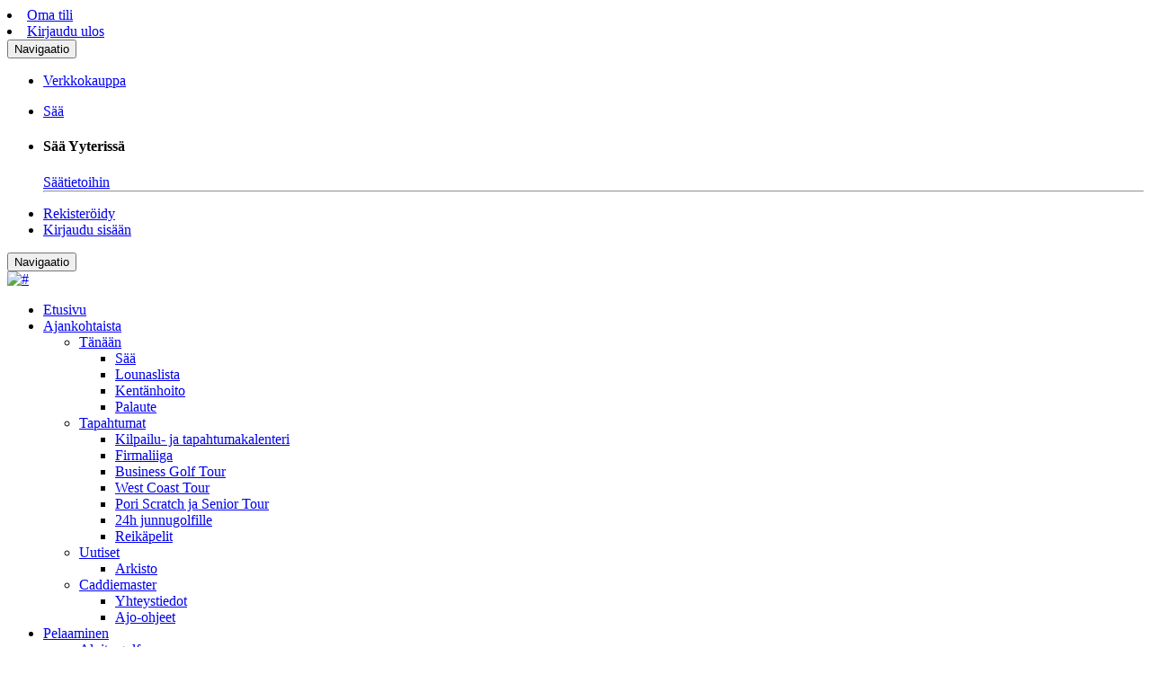

--- FILE ---
content_type: text/html; charset=UTF-8
request_url: https://kalafornia.com/fi-fi/article/etusivu/syvailmastukset-tehdaan-lokakuun-viimeisella-viikolla-osa-kentasta-menee-kiinni/260/?action=getcontent&type=viewevent&eventid=2281
body_size: 135257
content:
<!DOCTYPE html>
<html lang="en">
    <head>
        <title>LuKi Golf V (kutsukilpailu) | Kalafornia</title>
        <meta charset="utf-8">
        <meta http-equiv="X-UA-Compatible" content="IE=edge">
        <meta name="viewport" content="width=device-width, initial-scale=1, maximum-scale=1">
                <meta property="og:title" content="LuKi Golf V (kutsukilpailu)"/>
                        <meta property="og:type" content="article"/>
                        <meta property="og:url" content="https://kalafornia.com/fi-fi/article/etusivu/syvailmastukset-tehdaan-lokakuun-viimeisella-viikolla-osa-kentasta-menee-kiinni/260/?action=getcontent&type=viewevent&eventid=2281" />
                        <link href="https://cdn.wisenetwork.fi/assets/kalafornia/css/bootstrap.css?ddd2f4d2b05b874" rel="stylesheet">
            <link rel="apple-touch-icon" sizes="57x57" href="https://cdn.wisenetwork.fi/assets/kalafornia/icons/apple-icon-57x57.png?367f8c6e77e57e33e5d0534e5c166ffe">
    <link rel="apple-touch-icon" sizes="60x60" href="https://cdn.wisenetwork.fi/assets/kalafornia/icons/apple-icon-60x60.png?367f8c6e77e57e33e5d0534e5c166ffe">
    <link rel="apple-touch-icon" sizes="72x72" href="https://cdn.wisenetwork.fi/assets/kalafornia/icons/apple-icon-72x72.png?367f8c6e77e57e33e5d0534e5c166ffe">
    <link rel="apple-touch-icon" sizes="76x76" href="https://cdn.wisenetwork.fi/assets/kalafornia/icons/apple-icon-76x76.png?367f8c6e77e57e33e5d0534e5c166ffe">
    <link rel="apple-touch-icon" sizes="114x114" href="https://cdn.wisenetwork.fi/assets/kalafornia/icons/apple-icon-114x114.png?367f8c6e77e57e33e5d0534e5c166ffe">
    <link rel="apple-touch-icon" sizes="120x120" href="https://cdn.wisenetwork.fi/assets/kalafornia/icons/apple-icon-120x120.png?367f8c6e77e57e33e5d0534e5c166ffe">
    <link rel="apple-touch-icon" sizes="144x144" href="https://cdn.wisenetwork.fi/assets/kalafornia/icons/apple-icon-144x144.png?367f8c6e77e57e33e5d0534e5c166ffe">
    <link rel="apple-touch-icon" sizes="152x152" href="https://cdn.wisenetwork.fi/assets/kalafornia/icons/apple-icon-152x152.png?367f8c6e77e57e33e5d0534e5c166ffe">
    <link rel="apple-touch-icon" sizes="180x180" href="https://cdn.wisenetwork.fi/assets/kalafornia/icons/apple-icon-180x180.png?367f8c6e77e57e33e5d0534e5c166ffe">
    <link rel="icon" type="image/png" sizes="192x192" href="https://cdn.wisenetwork.fi/assets/kalafornia/icons/android-icon-192x192.png?367f8c6e77e57e33e5d0534e5c166ffe">
    <link rel="icon" type="image/png" sizes="32x32" href="https://cdn.wisenetwork.fi/assets/kalafornia/icons/favicon-32x32.png?367f8c6e77e57e33e5d0534e5c166ffe">
    <link rel="icon" type="image/png" sizes="96x96" href="https://cdn.wisenetwork.fi/assets/kalafornia/icons/favicon-96x96.png?367f8c6e77e57e33e5d0534e5c166ffe">
    <link rel="icon" type="image/png" sizes="16x16" href="https://cdn.wisenetwork.fi/assets/kalafornia/icons/favicon-16x16.png?367f8c6e77e57e33e5d0534e5c166ffe">
    <link rel="manifest" href="https://cdn.wisenetwork.fi/assets/kalafornia/icons/manifest.json">
    <meta name="msapplication-TileImage" content="https://cdn.wisenetwork.fi/assets/kalafornia/icons/ms-icon-144x144.png?367f8c6e77e57e33e5d0534e5c166ffe">
    <meta name="msapplication-TileColor" content="#008758">
    <meta name="theme-color" content="#008758">




             <!-- UA placeholder -->
    <style>
    /* angular enhancement trick */
    [ng\:cloak], [ng-cloak], [data-ng-cloak], [x-ng-cloak], .ng-cloak, .x-ng-cloak, [v-cloak] {
        display: none;
    }
</style>
<script>
    window.mediaLibrary = 'https://media.kalafornia.com/';
    window.cmsUri = 'https://kalafornia.com/';
    window.brandColor = '#008758';
</script>
<script src="https://cdn.wisenetwork.fi/assets/js/jquery-1.10.2.min.js?ddd2f4d2b05b874"></script>
<!--<script src="https://code.jquery.com/jquery-3.7.1.js"></script>
<script src="https://code.jquery.com/jquery-migrate-3.5.2.js"></script>-->
<script>
    //Dummy callback
    var HandlePickerCallback = function() {};

    // Localization strings and functions for front end
    String.prototype.ucfirst = function () {
        return this.charAt(0).toUpperCase() + this.slice(1);
    };

    window.wisenetwork = {
        langId: 1,
        langCode: "fi",
        CURRENCY_SYMBOL: "\u20ac",
        ASSETS_SRC: "https:\/\/cdn.wisenetwork.fi",
        dateFormat: {"twelveHourClock":false,"dateFormatFull":"DD.MM.YYYY","dateFormatLite":"DD.MM"}    };
    var localization = {"(filtered _MAX_ of records)":"(suodatettu _MAX_ tuloksesta)","%s sheet with %d nameplates (%d, %d)":"%s arkki %d nimikyltill\u00e4 (%d, %d)","%s sheet with %d address labels (%d, %d)":"%s arkki %d osoitetarralla (%d, %d)","%s cannot be null":"%s ei voi olla m\u00e4\u00e4ritt\u00e4m\u00e4t\u00f6n","%s cannot be empty":"%s ei voi olla tyhj\u00e4","%s is badly formatted":"%s kentt\u00e4 on muodoltaan v\u00e4\u00e4r\u00e4","%s contains too many characters":"%s kentt\u00e4 sis\u00e4lt\u00e4\u00e4 liian monta merkki\u00e4","%s field has to contain at least %d characters":"%s kent\u00e4n tulee koostua v\u00e4hint\u00e4\u00e4n %d merkist\u00e4","%s access right mismatch! %s %s incorrectly %s access through door (%s) %s with credential %s\/%s on %s.":"%s kulkulupa ristiriita! Henkil\u00f6n %s %s p\u00e4\u00e4sy virheellisesti %s ovesta (%s) %s kortilla %s\/%s aikaan %s.","%s of %s messages transmitted for sending":"%s per %s viestist\u00e4 merkittiin l\u00e4hetett\u00e4v\u00e4ksi","%s previous access rights":"%s viimeisint\u00e4 kulkulupaa","reminder":"1.muistutus","notification":"2.muistutus","4 digit pin code":"4 numeroinen pin koodi","a (0-3 years from commissioning)":"a (0-3 vuotta k\u00e4ytt\u00f6\u00f6notosta)","unit price":"\u00e1 hinta","unit price taxless":"\u00e1 hinta veroton","Unit price":"a-hinta","\u00c0 price":"\u00c0-hinta","\u00c0 price (vat 0%)":"\u00c0-hinta (alv 0%)","Unit tax":"a-vero","admin":"admin","Admin Dashboard":"Admin hallintapaneeli","admin door open":"admin oven avaus","Admin Settings":"Admin-asetukset","topic":"aihe","subject":"aihe","topics":"aiheet","time":"aika","reservation not available anymore":"aika ei ole en\u00e4\u00e4 varattavissa","timestamp":"aikaleima","scheduling settings":"aikataulun asetukset","time disabled":"aikav\u00e4li poistettu k\u00e4yt\u00f6st\u00e4","time period":"Aikav\u00e4lill\u00e4","always":"aina","suite":"aitio","box":"aitio","season suite ticket":"aitio, kausikortti","suite ticket one match":"aitio, ottelulippu","date period":"ajanjakso","Date of time":"Ajankohta","Current News":"Ajankohtaista","timereservation":"ajanvaraus","schedule":"ajasta","timing - delay delivery until given time":"Ajasta - Tekstiviesti ajastetaan l\u00e4htem\u00e4\u00e4n alla m\u00e4\u00e4ritettyyn aikaan","scheduled":"ajastettu","scheduled email cancelled":"ajastettu s\u00e4hk\u00f6posti peruutettu","unable to cancel scheduled email":"ajastettua s\u00e4hk\u00f6postia ei voitu poistaa","timing":"ajastus","active":"aktiivinen","active username":"aktiivinen tunnus","Active \/ All members":"Aktiiviset \/ Kaikki j\u00e4senet","active and ended contracts":"aktiiviset ja p\u00e4\u00e4ttyneet sopimukset","active memberships":"aktiiviset j\u00e4senyydet","active on date":"Aktiiviset p\u00e4iv\u00e4m\u00e4\u00e4r\u00e4n\u00e4","active contracts":"aktiiviset sopimukset","Activity":"aktiivisuus","activities":"aktiviteetit","activity":"aktiviteetti","activities dashboard":"aktiviteettien yhteenveto","activate":"aktivoi","reactivate contract":"aktivoi sopimus uudelleen","reactivate contract anyway":"aktivoi sopimus uudelleen joka tapauksessa","sub category":"alakategoria","lower limit":"alaraja","dropdown":"alasveto","drop box":"alasvetovalikko","drop box settings":"alasvetovalikon asetukset","sale":"ale","discount amount":"alennuksen m\u00e4\u00e4r\u00e4","discount \/ price":"alennuksen suuruus","discounts":"alennukset","Discounts total":"Alennukset yhteens\u00e4","total discounts":"alennukset yhteens\u00e4","Discount in total":"Alennukset yhteens\u00e4","Discount in total (vat 0%)":"Alennukset yhteens\u00e4 (alv 0%)","discount":"alennus","discount code":"alennuskoodi","discount code haven't been used":"alennuskoodia ei ole k\u00e4ytetty","discount code usage":"alennuskoodien k\u00e4yt\u00f6t","Enter a discount code":"Alennuskoodin sy\u00f6tt\u00e4minen","discount codes":"alennuskoodit","discount id":"alennustunniste","discount type":"alennustyyppi","subdomain":"alidomain","subpage":"alisivu","subsite":"alisivusto","sublinks":"alivalinnat","Performance start date":"Alkaa","starts":"alkaa","From":"Alkaen","starting from":"alkaen m\u00e4\u00e4r\u00e4st\u00e4","starting quantity":"alkaen m\u00e4\u00e4r\u00e4st\u00e4","start time":"alkamisaika","start date is a required field":"alkamisp\u00e4iv\u00e4 on pakollinen kentt\u00e4","starting date":"alkamisp\u00e4iv\u00e4m\u00e4\u00e4r\u00e4","started":"alkanut","start":"alku","back to original invoice":"alkuper\u00e4iseen laskuun","opening balance":"alkusaldo","start balance":"alkusaldo","opening words":"alkusanat","signature date":"allekirjoitusp\u00e4iv\u00e4","start billing":"aloita laskutus","start task":"aloita teht\u00e4v\u00e4","start making your financial statement":"aloita tilinp\u00e4\u00e4t\u00f6ksen tekeminen","start date":"aloitus pvm","Valid start":"Aloitus voimassaolo","starting time":"aloitusaika","area":"alue","reset":"alusta","vat":"alv","vat 0%":"alv 0%","vat breakdown":"alv erittely","vat declaration":"alv ilmoitus","vat calculation":"alv laskelma","vat receivables":"alv saamiset","vat debt":"alv-velka","profession":"ammatti","profession is a required field":"ammatti on pakollinen kentt\u00e4","Android phone lacks bluetooth LE support.":"Android puhelimessa ei ole tukea bluetooth LE:lle","Give %s \u20ac in cash.":"Anna %s \u20ac k\u00e4teisen\u00e4.","click here to give feedback":"anna palautetta klikkaamalla t\u00e4st\u00e4","Enter date of birth":"Anna syntym\u00e4aika","please give email a name":"anna s\u00e4hk\u00f6postille nimi","please enter a number for your answer":"anna vastaukseksi numero, kiitos","given credential id already exists":"annettu kortin id on jo olemassa","given order product id does not match an existing order product id":"annettu tuotteen tilausnumero ei vastaa olemassaolevaa tilausnumeroa","no event found with given parameters":"annetuilla parametreill\u00e4 ei l\u00f6ydetty yht\u00e4\u00e4n tapahtumaa","anonymous":"anonyymi","Passwords given are not identical":"Sy\u00f6tetyt salasanat eiv\u00e4t t\u00e4sm\u00e4\u00e4.","API key":"API-avain","app version":"app versio","app sound":"appin merkki\u00e4\u00e4ni","app mobile credential":"appin mobiili-kortti","buzzer sound":"appin \u00e4\u00e4nimerkki","auxiliary business name":"aputoiminimi","aux name":"aputoiminimi","archive number":"arkistointitunnus","lottery ticket":"arpa","lottery number":"arpanumero","article":"artikkeli","article by keyword search":"artikkeli avainsanan mukaan","article by category":"artikkeli kategorian mukaan","The article will be removed permanently. Do you really want to remove the article?":"Artikkeli poistetaan pysyv\u00e4sti. Haluatko varmasti poistaa artikkelin?","article by selection":"artikkeli valinnan mukaan","article_description":"Artikkelielementin avulla voit linkitt\u00e4\u00e4 sivuun muita artikkeleita, jotka on jo tallennettu j\u00e4rjestelm\u00e4\u00e4n.","article element":"artikkelielementti","categories associated with the article":"artikkeliin liittyv\u00e4t kategoriat","product bound to article":"artikkeliin sidottu tuote","article doesn't have a category":"artikkelilla ei ole kategoriaa","article settings":"artikkelin asetukset","article price":"artikkelin hinta","article publisher":"artikkelin julkaisija","error while parsing the categories":"artikkelin kategorioiden parsimisvirhe","article author":"artikkelin kirjoittaja","article editor":"artikkelin muokkaaja","article url":"artikkelin osoite","article heading":"artikkelin p\u00e4\u00e4otsikko","error while deleting the article":"artikkelin poistaminen ep\u00e4onnistui","article saved successfully":"artikkelin tallennus onnistui","estimated distance":"arvioitu et\u00e4isyys","Estimated time of arrival":"Arvioitu toimitusaika","Estimated delivery date":"Arvioitu toimitusp\u00e4iv\u00e4","values":"arvo","value":"arvo","Applyment of the values":"Arvojen soveltaminen","value type":"arvon tyyppi","The value type is required":"Arvon tyyppi vaaditaan","Vat in total":"Arvonlis\u00e4veron osuus","VAT report":"arvonlis\u00e4veroraportti","value date":"arvop\u00e4iv\u00e4","values from 2 to":"arvot 2 -","Position":"Asema","set":"aseta","set thank you message":"aseta kiitosviesti","set send button text":"aseta l\u00e4het\u00e4-napin teksti","set as default group":"aseta oletusryhm\u00e4ksi","set owner":"aseta omistaja","set collection ban":"aseta perint\u00e4kieltoon","set pin code":"aseta pin koodi","set dates":"aseta p\u00e4iv\u00e4m\u00e4\u00e4r\u00e4t","set limit to answers":"aseta rajoite vastauksille","set as event unsubscribtion group":"aseta tapahtumakutsun peruutusryhm\u00e4ksi","Settings":"Asetukset","Settings Dashboard":"Asetukset hallintapaneeli","can't be changed when turned on":"asetusta ei voi muuttaa, jos se on asetettu p\u00e4\u00e4lle","customer":"asiakas","customer benefit price":"asiakasedun hinta","customer benefits":"asiakasedut","benefits":"asiakasedut","customerbenefit":"asiakasetu","customer benefit":"asiakasetu","Customer search":"Asiakashaku","customer id":"asiakasnumero","customer number":"asiakasnumero","The customer number is already reserved for another client.":"Asiakasnumero on jo varattu toiselle asiakkaalle.","Failed to change the customer number.":"Asiakasnumeron muuttaminen ep\u00e4onnistui.","The customer number removal like this is not allowed.":"Asiakasnumeron poisto t\u00e4ll\u00e4 tavalla ei ole sallittua.","your customer number":"asiakasnumeronne","No customer selected":"Asiakasta ei ole valittu","customer info updates":"asiakastietojen p\u00e4ivitykset","client order mode":"asiakastila","customer type":"Asiakastyyppi","assigned person":"asiakasvastaava","for customer":"lis\u00e4\u00e4 asiakkaalle","from customer":"poista asiakkaalta","customer signing date":"asiakkaan allekirjoitusp\u00e4iv\u00e4m\u00e4\u00e4r\u00e4","customer email":"asiakkaan s\u00e4hk\u00f6posti","client information":"asiakkaan tiedot","Customers\/Members":"Asiakkaat\/J\u00e4senet","attribute":"attribute","attribute value":"attribuutin arvo","Attribute value cannot empty":"Attribuutin arvo ei voi olla tyhj\u00e4","attribute icon":"attribuutin ikoni","Attribute name cannot empty":"Attribuutin nimi ei voi olla tyhj\u00e4","attributes":"attribuutit","attribute group":"attribuuttiryhm\u00e4","audit log":"auditointiloki","car benefit":"autoetu","auto sending":"automaattil\u00e4hetys","automatic billing address update from online billing addresses":"automaattinen laskutusosoitteen p\u00e4ivitys verkkolaskutusosoitteista","automatic update":"automaattinen p\u00e4ivitys","automatic deduction":"automaattinen v\u00e4hennys","automatic reductions and deductions":"automaattipoistot ja v\u00e4hennykset","automatically created newsletter mailinglist":"automaattisesti luotu postituslista uutiskirjeille","Make of car":"automerkki","car use benefit":"auton k\u00e4ytt\u00f6etu","open all":"avaa kaikki","open cash register":"avaa kassa","open image link in a new tab":"avaa kuvan linkki uudessa v\u00e4lilehdess\u00e4","open attachment":"avaa liite","unlock door":"avaa ovi","open door briefly":"avaa ovi hetkellisesti","Open Sms editor to send the message":"Avaa Sms editori l\u00e4hett\u00e4\u00e4ksesi viestin","open with email client":"avaa s\u00e4hk\u00f6postiohjelmalla","tokens":"avaimet","token":"avain","opened":"avattu","valid open":"avattu oikein","last opened":"avattu viimeeksi","opens":"avaukset","opens in a new tab":"avautuu uuteen v\u00e4lilehteen","Open":"avoimet","open invoices":"Avoimet laskut","open invoices and active contracts current month":"Avoimet laskut ja aktiiviset sopimukset kuluvalta kuukaudelta","open offers":"avoimet tarjoukset","open offers by seller":"avoimet tarjoukset myyjitt\u00e4in","open":"avoin","open amount":"avoin summa","open till":"avoinna","b (3-6 years from commissioning)":"b (3-6 vuotta k\u00e4ytt\u00f6\u00f6notosta)","banner":"banneri","banner will be removed":"banneri poistetaan","to banner":"banneriin","banner name":"bannerin nimi","banner information":"bannerin tiedot","you must choose banner zone":"banneripaikan tulee olla valittuna","banner placement":"banneripaikka","zone name":"banneripaikka","Banners":"Bannerit","bic must not be empty":"bic ei saa olla tyhj\u00e4","bic must correspond to iban":"bicin pit\u00e4\u00e4 olla sama kuin valitussa pankkitiliss\u00e4","Bluetooth not enabled":"Bluetooth ei ole p\u00e4\u00e4ll\u00e4","bounces":"bouncet","bounced":"bouncet","gross income":"bruttotulo","c (after 6 years)":"c (yli 6 vuotta)","check-in successful":"check-in onnistui","CMS Dashboard":"CMS-hallintapaneeli","crm add person":"crm henkil\u00f6n lis\u00e4ys","crm dashboard":"crm yhteenveto","CRM connection":"CRM yhteys","CRM Dashboard":"CRM-hallintapaneeli","corrupted data":"data vioittunut","Could not get the data":"Dataa ei voitu hakea","data processing":"datan k\u00e4sittely","data processing permission":"datan k\u00e4sittelynoikeus","deactivate":"deaktivoi","e-invoice":"e-lasku","EAN-code":"EAN-koodi","previous":"edellinen","previous period":"edellinen kausi","last month":"edellinen kuukausi","last year":"edellinen vuosi","editor":"editori","to editor":"editoriin","Editor element not found!":"Editorin elementti\u00e4 ei l\u00f6ytynyt!","conditional area":"ehdollinen alue","condition count":"ehtojen m\u00e4\u00e4r\u00e4","no":"ei","no schedules":"Ei ajastuksia","no signature":"ei allekirjoitusta","not started":"ei aloitettu","Not started tasks":"Ei aloitetut teht\u00e4v\u00e4t","no lottery tickets available":"ei arpalippuja j\u00e4ljell\u00e4","not set":"ei asetettu","non openers":"ei avannut","not opened":"ei avattu","invalid open":"ei avattu","nothing to search":"ei etsitt\u00e4v\u00e4\u00e4","no search criteria":"ei hakuehtoja","no persons":"ei henkil\u00f6it\u00e4","never":"ei ikin\u00e4","non registrees":"ei ilmoittautuneet","no intro":"ei ingressi\u00e4","no category":"ei kategoriaa","to nobody":"ei kenellek\u00e4\u00e4n","never bought an access right":"Ei koskaan ostanut kulkulupaa","nobody":"ei kukaan","no image":"ei kuvaa","neither image nor intro":"ei kuvaa eik\u00e4 ingressi\u00e4","not processed":"ei k\u00e4sitelty","permission denied":"ei k\u00e4ytt\u00f6oikeuksia","no available languages":"ei k\u00e4\u00e4nn\u00f6skieli\u00e4","no invoices":"ei laskuja","no billing":"ei laskutusta","No read permission":"Ei lukuoikeutta","non sendees":"ei l\u00e4hetetty","not sent":"ei l\u00e4hetetty","Not found (404)":"Ei l\u00f6ydy (404)","Not found":"Ei l\u00f6ytynyt","Beacon ranging timeout. All beacons too far.":"Et ole riitt\u00e4v\u00e4n l\u00e4hell\u00e4.","Unable to find a valid phone number for person":"Ei l\u00f6ytynyt p\u00e4tev\u00e4\u00e4 puhelinnumeroa henkil\u00f6lle","no possible actions":"ei mahdollisia toimenpiteit\u00e4","doesn't matter":"ei merkityst\u00e4","none":"ei mit\u00e4\u00e4n","no reminder":"ei muistutusta","no seller":"ei myyj\u00e4\u00e4","not for sale":"ei myynniss\u00e4 olevat","no name":"ei nime\u00e4","person has no phone":"ei numeroa","person has no mobile":"ei numeroa","invisible":"ei n\u00e4kyviss\u00e4","No privileges":"Ei oikeuksia","no permission to enroll to event":"ei oikeutta ilmoittautua tapahtumaan","is not":"ei ole","not attending":"ei osallistu","not mandatory":"ei pakollinen","nothing left to refund":"ei palautettavaa j\u00e4ljell\u00e4","no template":"ei pohjaa","no limit":"ei rajaa","no group":"ei ryhm\u00e4\u00e4","can not be undefined.":"ei saa olla m\u00e4\u00e4ritt\u00e4m\u00e4t\u00f6n.","can not be empty.":"ei saa olla tyhj\u00e4.","Not payable with Smartum":"ei smartumilla maksettava","no permission":"ei suostumusta","email missing":"ei s\u00e4hk\u00f6postia","no email":"ei s\u00e4hk\u00f6postia","person has no email":"ei s\u00e4hk\u00f6postiosoitetta","no tag":"ei tagia","no events":"ei tapahtumia","insufficient access rights, or invalid schedule":"ei tarvittavia kulkulupa oikeuksia, tai aikataulun ulkopuolella","insufficient access level":"ei tarvittavia oikeuksia","not paused":"ei tauolla","not subscribed to a newsletter":"Ei tilannut uutiskirjett\u00e4","no account":"ei tili\u00e4","no repetion":"ei toistoa","no hits":"ei tuloksia","no products":"ei tuotteita","no styling":"ei tyylityst\u00e4","not a valid number":"ei validi numero","Not a valid type":"Ei validi sy\u00f6te","not selected":"ei valittu","no selected persons":"ei valittuja henkil\u00f6it\u00e4","no items selected":"ei valittuja kohteita","no available devices":"ei vapaita laitteita","no ad placements available":"ei vapaita mainospaikkoja","no seats available":"ei vapaita paikkoja","no available playlists":"ei vapaita soittolistoja","not answered":"ei vastattu","no error":"ei virhett\u00e4","cannot continue":"ei voida jatkaa","Cannot delete":"Ei voida poistaa","no valid schedule found":"ei voimassa olevaa aikataulua","No valid schedule for category %s and readerId %s":"Ei voimassaolevaa aikataulua kategorialle %s ja lukijalle %s","No valid access right found":"Ei voimassaolevaa kulkulupaa","no rules created":"ei yht\u00e4\u00e4n luotua s\u00e4\u00e4nt\u00f6\u00e4","no boards found":"ei yht\u00e4\u00e4n seurantataulua","and you have no discounts for other products":"eik\u00e4 teill\u00e4 ole muille tuotteille kelpaavia alennuksia","yesterday":"eilen","eInvoice sent successfully":"eLaskun l\u00e4hetys onnistui","element cannot be dropped here":"elementti\u00e4 ei voi asettaa t\u00e4h\u00e4n","Aug":"Elo","August":"Elokuu","email address might be in the right format but has been bounced":"emailosoite voi olla oikeassa muodossa, mutta se voi olla vastaanottajapalvelimen torjuma","email address validation":"emailosoitteiden validointi","English":"Englanti","maximum duration":"enimm\u00e4iskesto","pregame":"ennakko","Prepaid tickets":"Ennakkoliput","prepayment register":"ennakkoperint\u00e4rekisteriss\u00e4","In tax prepayment register":"Ennakkoperint\u00e4rekisteriss\u00e4","Early enrollment amount exceeded. Enrollment possible on site.":"Ennakkovarausm\u00e4\u00e4r\u00e4 ylitetty. Ilmoittautuminen mahdollista paikan p\u00e4\u00e4ll\u00e4","first":"ensimm\u00e4inen","most oldest usage":"ensimm\u00e4inen k\u00e4ytt\u00f6","primary address source":"ensisijainen osoitel\u00e4hde","Invalid user session":"Ep\u00e4kelpo istunto","Invalid number of parameters":"Ep\u00e4kelpo m\u00e4\u00e4r\u00e4 parametrej\u00e4","Invalid phone number":"Virheellinen puhelinnumero","invalid tag name":"ep\u00e4kelpo tagin nimi","invalid shipping country":"Virheellinen kohdemaa.","Not a valid SSN":"Virheellinen henkil\u00f6tunnus.","invalid link":"ep\u00e4kelvollinen linkki","Invalid categories selected":"Ep\u00e4m\u00e4\u00e4r\u00e4isi\u00e4 kategorioita valittuna","An irrelevant choice with the current search combination":"Ep\u00e4oleellinen valinta nykyisell\u00e4 hakuyhdistelm\u00e4ll\u00e4","failed":"ep\u00e4onnistui","Account created unsuccessfully":"Ep\u00e4onnistunut asiakastilin luonti","Unsuccessfull login":"Ep\u00e4onnistunut kirjautuminen tilille","User unsuccessfully authorized":"Ep\u00e4onnistunut k\u00e4ytt\u00e4j\u00e4n auktorisointi","unsuccessful operation":"ep\u00e4onnistunut operaatio","Unsuccessfull registration":"Ep\u00e4onnistunut rekister\u00f6inti","implied permission":"ep\u00e4suora\/yksiselitteinen suostumus","incomplete search":"ep\u00e4t\u00e4ydellinen haku","special handling":"erikoisk\u00e4sittely","Special requests":"Erikoistoiveet","special products":"erikoistuotteet","stand-alone price":"erillinen hinta","individual %s":"erilliset %s","Itemize variants":"Erittele variantit","differs from payed sum":"eroaa maksettu summasta","Detach PERSON from the company or remove completely":"Erota HENKIL\u00d6 yrityksest\u00e4 vai poista kokonaan","Detach from mailing list":"Erota postituslistalta","separator":"erotin","separator element":"erotinelementti","separate with commas":"erottele pilkuilla","deviation must equal zero":"Erotuksen pit\u00e4\u00e4 olla nolla.","deviation":"erotus","batch amount":"er\u00e4n suuruus","due date":"er\u00e4p\u00e4iv\u00e4","date due":"er\u00e4p\u00e4iv\u00e4","due date is not valid":"er\u00e4p\u00e4iv\u00e4 ei ole validi","duedate required":"Er\u00e4p\u00e4iv\u00e4 on pakollinen tieto","due date must be in the future":"er\u00e4p\u00e4iv\u00e4n on oltava tulevaisuudessa","period stats":"er\u00e4tulokset","expire date":"er\u00e4\u00e4ntymisp\u00e4iv\u00e4m\u00e4\u00e4r\u00e4","date of maturity":"er\u00e4\u00e4ntymisp\u00e4iv\u00e4n\u00e4","due invoices":"Er\u00e4\u00e4ntyneet laskut","overdue":"er\u00e4\u00e4ntynyt","fall due invoices":"Er\u00e4\u00e4ntyv\u00e4t laskut","Preview":"esikatsele","preview gift card":"esikatsele lahjakorttia","preview the email here":"esikatsele viesti\u00e4 t\u00e4st\u00e4","preview":"esikatselu","example":"esimerkki","performances":"esitykset","Performance starts at":"Esitys alkaa","Performance ends at":"Esitys p\u00e4\u00e4ttyy","Performance date":"Esitysajankohta","inhibited":"estetty","inhibited card":"estetty kortti","deny orders":"est\u00e4 tilaaminen","you are not authorized to accept this invoice":"et ole oikeutettu hyv\u00e4ksym\u00e4\u00e4n t\u00e4t\u00e4 laskua","you are not authorized to inspect this invoice":"et ole oikeutettu tarkastamaan t\u00e4t\u00e4 laskua","you have not bought any articles":"et ole tilannut yht\u00e4\u00e4n artikkelia","You have not selected access right categories. Do you want to save anyway?":"Et ole valinnut kulkuoikeus kategorioita. Haluatko jatkaa t\u00e4st\u00e4 huolimatta?","you don't need a password since you login with":"et tarvitse salasanaa, koska kirjaudut k\u00e4ytt\u00e4en","you cannot send the invoice without a valid email address":"et voi l\u00e4hett\u00e4\u00e4 laskua ilman s\u00e4hk\u00f6postiosoitetta","Not yet registered":"Etk\u00f6 ole viel\u00e4 rekister\u00f6itynyt","search":"etsi","Search keywords":"Etsi hakusanoilla","search for existing person by name, or insert new below":"etsi henkil\u00f6\u00e4 nimell\u00e4, tai lis\u00e4\u00e4 uusi henkil\u00f6 alla","search closest pick-up points":"etsi l\u00e4himm\u00e4t noutopisteet","Search from site":"Etsi sivustolta","Search for orders":"Etsi tilauksia","Search for products":"Etsi tuotteita","search by a tag":"etsi t\u00e4gill\u00e4","requested property":"etsitty ominaisuus","Searching":"Etsit\u00e4\u00e4n","First and last name":"Etu- ja sukunimi","Forename and last name":"Etu- ja sukunimi","first name":"etunimi","firstname":"etunimi","Forename":"Etunimi","Front page":"Etusivu","To frontpage":"Etusivulle","name for benefit product":"etutuotteen nimi","Subscription order succeeded":"Etuuden tilaus onnistui","distance":"matka","excel import":"excel-tuonti","facebook login failed":"facebook kirjautuminen ep\u00e4onnistui","fax":"faksi","lang":"fi-FI","gallery":"galleria","gdpr agreement":"gdpr hyv\u00e4ksynt\u00e4","generator":"generaattori","generators":"generaattorit","generate EAN code":"generoi EAN-koodi","generate before invoice date":"generoi ennen laskup\u00e4iv\u00e4\u00e4","generated object":"generoitava kohde","GIP Finland Oy - General Innovation Partners Ltd.":"GIP Finland Oy - General Innovation Partners Ltd.","graphics":"grafiikka","get customer id":"hae asiakasnumero","from CRM":"hae CRM:st\u00e4","get access right data":"hae kulkulupa tiedot","import payments from netvisor":"Hae maksut netvisorista","get own instagram feed":"hae oma instagram sein\u00e4","import bills":"hae ostolaskut","get current door state":"hae oven nykyinen tila","search from site":"hae sivustolta","get orders":"hae tilaukset","Get company data":"Hae yrityksen tiedot","get company info by business id":"hae yrityksen tiedot y-tunnuksella","Search":"Haku","Search returned no results":"Haku ei tuottanut tuloksia","search aborted":"haku keskeytetty","the search can not be performed":"hakua ei voida suorittaa","search criteria":"hakuehdot","search term(s)":"hakusana(t)","search term minimum length is %s":"hakusanan minimipituus on %s","keywords":"hakusanat","key words":"hakusanat","search with terms '%s' found %s product":"hakusanoilla '%s' l\u00f6ytyi %s tuote","search with terms '%s' found %s products":"hakusanoilla '%s' l\u00f6ytyi %s tuotetta","Search page":"Hakusivu","search tool":"hakuty\u00f6kalu","Control Panel":"Hallinta","manage unsubscription groups":"hallitse peruutusryhmi\u00e4","I need the products to be delivered to another address":"Haluan ett\u00e4 tuotteet toimitetaan muuhun osoitteeseen","I want to order %s newsletter":"Haluan tilata %s uutiskirjeen","I want to receive the %s newsletter":"Haluan tilata %s uutiskirjeen","do you also want to copy":"haluatko kopioida my\u00f6s","do you want to skip SMS sending for these people or cancel this action?":"haluatko ohittaa l\u00e4hetyksen n\u00e4ille henkil\u00f6ille tai peruuttaa l\u00e4hetyksen","do you want to move the credential":"haluatko siirt\u00e4\u00e4 kortin","do you really want to send":"haluatko varmasti l\u00e4hett\u00e4\u00e4","do you really want to send to collection":"haluatko varmasti l\u00e4hett\u00e4\u00e4 perint\u00e4\u00e4n","do you really want to invalidate this voucher":"haluatko varmasti mit\u00e4t\u00f6id\u00e4 t\u00e4m\u00e4n tositteen","do you really want to clone this article":"haluatko varmasti monistaa artikkelin","do you really want to delete":"haluatko varmasti poistaa","do you really want to delete this article":"haluatko varmasti poistaa artikkelin","do you really want to delete this invoice":"haluatko varmasti poistaa laskun","do you really want to delete this payment":"haluatko varmasti poistaa suorituksen","cheapest first":"halvin ensin","internship":"harjoittelu","with search terms '%s' found %d articles":"haulla '%s' l\u00f6ytyi %d artikkelia","unsupported input type detected":"havaittu ei-tuettu kent\u00e4n tyyppi","Incomplete data detected":"Havaittu puutteellista dataa","Multiple performances detected":"Havaittu useita esityksi\u00e4","Jul":"Hei","hello":"hei","July":"Hein\u00e4kuu","Feb":"Hel","February":"Helmikuu","a person":"henkil\u00f6","person":"henkil\u00f6","the person won't be taking a part in the event":"henkil\u00f6 ei osallistu tapahtumaan","person added":"henkil\u00f6 lis\u00e4tty","person was added with keywords so detaching is not possible from this list":"henkil\u00f6 on lis\u00e4tty avainsanojen kanssa joten t\u00e4st\u00e4 postituslistasta erottaminen ei onnistu","person is a required field":"henkil\u00f6 on pakollinen tieto","person must be selected for membership type product":"henkil\u00f6 on pakollinen tieto j\u00e4senyys tyyppisille tuotteille","person is required for new access right entries":"henkil\u00f6 on pakollinen tieto uusille kulkuluville","person will be removed from queue":"henkil\u00f6 poistetaan jonosta","person type":"henkil\u00f6 tyyppi","Personal and address information":"Henkil\u00f6- ja osoitetiedot","Personal customer":"Henkil\u00f6asiakas","Person search":"Henkil\u00f6haku","person id":"henkil\u00f6n id","person id is a required field":"henkil\u00f6n id on pakollinen tieto","person home address":"henkil\u00f6n l\u00e4hiosoite","full name":"henkil\u00f6n nimi","person's name":"henkil\u00f6n nimi","person's name and title":"henkil\u00f6n nimi ja teht\u00e4v\u00e4nimike","person tags":"henkil\u00f6n tagit","person's title":"henkil\u00f6n teht\u00e4v\u00e4nimike","personnel expenses":"henkil\u00f6st\u00f6kulut","Number of staff":"Henkil\u00f6st\u00f6m\u00e4\u00e4r\u00e4","staff number":"henkil\u00f6st\u00f6m\u00e4\u00e4r\u00e4","year of number of staff":"henkil\u00f6st\u00f6m\u00e4\u00e4r\u00e4n vuosi","staff number year":"henkil\u00f6st\u00f6m\u00e4\u00e4r\u00e4n vuosi","Persons":"Henkil\u00f6t","people":"henkil\u00f6t","Personal data":"Henkil\u00f6tiedot","Personal information":"Henkil\u00f6tiedot","no data will be saved right away, only a link to the registration is sent to the invitee":"henkil\u00f6tietoja ei tallenneta heti, vaan h\u00e4nelle l\u00e4hetet\u00e4\u00e4n vain rekister\u00f6itymislinkki s\u00e4hk\u00f6postiin","failed to save your details":"henkil\u00f6tietojen tallennus ep\u00e4onnistui","SSN remainder":"henkil\u00f6tunnuksen loppuosa","Personal id number":"Henkil\u00f6tunnus","personal id number is a required field":"Henkil\u00f6tunnus on pakollinen tieto","SSN is required for this order. Please input valid SSN.":"Henkil\u00f6tunnus on pakollinen tieto t\u00e4lle tilaukselle. Ole hyv\u00e4 ja sy\u00f6t\u00e4 validi henkil\u00f6tunnus.","person doesn't exists on this list":"henkil\u00f6\u00e4 ei l\u00f6ydy listalta","person is not selected":"henkil\u00f6\u00e4 ei ole valittu","No person selected for the subsequent fields":"Henkil\u00f6\u00e4 ei valittu","the person couldn't be added":"henkil\u00f6\u00e4 ei voitu lis\u00e4t\u00e4","It was not possible to remove user from the role!":"Henkil\u00f6\u00e4 ei voitu poistaa roolista!","It was not possible to grant the access rights to the user!":"Henkil\u00f6\u00e4 ei voitu siirt\u00e4\u00e4 rooliin!","immediately":"heti","massage":"hieronta","price deletion":"hinnan poistaminen","unable to delete price":"hinnan poistaminen ei onnistunut","price adjustment":"hinnanmuutos","price increase \/ kg":"hinnannousu \/ kg","prices":"hinnat","pricing":"hinnoittelu","price":"hinta","sms charge":"hinta","price will be deleted":"hinta poistetaan","price in a year":"hinta vuodessa","total price":"hinta yhteens\u00e4","price tag":"hintalappu","total price (price ranges)":"hintarajojen perusteella","price rules":"hintas\u00e4\u00e4nn\u00f6t","price rule":"hintas\u00e4\u00e4nt\u00f6","price info":"hintatiedot","price type":"hintatyyppi","hippos (vat 0)":"Hippos (alv 0)","html element":"html-elementti","html code":"html-l\u00e4hdekoodi","Usage of html tags is not allowed!":"HTML-tagien k\u00e4ytt\u00f6 ei ole sallittua!","Apr":"Huh","April":"Huhtikuu","Guardian name and SSN are required for this order. Please input guardian data.":"Huoltajan nimi ja henkil\u00f6tunnus ovat pakolliset tiedot t\u00e4lle tilaukselle. Ole hyv\u00e4 ja sy\u00f6t\u00e4 huoltajan tiedot.","notice":"huom","note that answers will be saved":"huomaa, ett\u00e4 vastaukset tallennetaan","invoice notice":"huomatusaika","number of reclamations":"huomautusten m\u00e4\u00e4r\u00e4","notice that every search uses your account quota":"huomioi, ett\u00e4 jokainen haku kuluttaa tilin kiinti\u00f6t\u00e4","discard":"hylk\u00e4\u00e4","reject offer":"hylk\u00e4\u00e4 tarjous","rejected":"hyl\u00e4tty","rejections":"hyl\u00e4tyt","plenty of space":"hyvin tilaa","redeemed":"hyvitetty","refunded":"hyvitetty","refund amount":"hyvitett\u00e4v\u00e4 m\u00e4\u00e4r\u00e4","refund total price is 0 \u20ac.":"hyvityksen hinta on 0 \u20ac.","refund":"hyvitys","refund successfull":"hyvitys onnistui","credit note":"hyvityslasku","credit note cannot have positive amount":"hyvityslasku ei saa olla m\u00e4\u00e4r\u00e4lt\u00e4\u00e4n positiivinen","credit notes":"hyvityslaskut","back to credit note":"hyvityslaskuun","refund order":"hyvitystilaus","redeem":"hyvit\u00e4","good":"hyv\u00e4","accept":"hyv\u00e4ksy","approve":"hyv\u00e4ksy","Accept code":"Hyv\u00e4ksy koodi","approve contract":"hyv\u00e4ksy sopimus","approve contract anyway":"hyv\u00e4ksy sopimus silti","approvers":"Hyv\u00e4ksyj\u00e4t","acceptors":"hyv\u00e4ksyj\u00e4t","I accept the terms of use":"hyv\u00e4ksyn k\u00e4ytt\u00f6ehdot","probability of approval":"hyv\u00e4ksynn\u00e4n todenn\u00e4k\u00f6isyys","approval":"hyv\u00e4ksynn\u00e4ss\u00e4","approval failed":"hyv\u00e4ksynt\u00e4virhe","approved":"hyv\u00e4ksytty","outage id":"h\u00e4iri\u00f6n tunnus","disturbance messages":"h\u00e4iri\u00f6viestit","lost":"h\u00e4vitty","Ids have not been set":"Idt\u00e4 ei ole alustettu oikein","adding people to the list failed":"ihmisi\u00e4 ei voitu lis\u00e4t\u00e4 listalle","Window envelope":"Ikkunallinen kirjekuori","icon":"ikoni","forever":"ikuisesti","age":"ik\u00e4","age is a required field":"ik\u00e4 on pakollinen tieto","age: %s years":"ik\u00e4: %s vuotta","age code":"ik\u00e4koodi","There were problems in deleting the data from the table.":"Ilmaantui ongelmia tietojen poistamisessa.","There were problems in saving the data to the table.":"Ilmaantui ongelmia tietojen tallentamisessa.","free starting":"ilmainen aloitus","free trial":"ilmainen kokeilu","free starting amount":"ilmaisen ajanjakson m\u00e4\u00e4r\u00e4","free starting fixed date amount cannot match or exceed given fixed date amount":"ilmaisen m\u00e4\u00e4r\u00e4aikaisen ajanjakson m\u00e4\u00e4r\u00e4 ei voi olla yht\u00e4suuri tai suurempi kuin annettu m\u00e4\u00e4r\u00e4aikainen aika","free starting date options":"ilmainen aika alussa","fmi.fi":"ilmatieteenlaitos.fi","register more people to the event":"ilmoita lis\u00e4\u00e4 henkil\u00f6it\u00e4","enroll in":"ilmoittaudu","register as different person":"ilmoittaudu toisena henkil\u00f6n\u00e4","already enrolled to maximum amount (%s) of events":"ilmoittauduttu jo enimm\u00e4ism\u00e4\u00e4r\u00e4\u00e4n (%s) tapahtumia","tag to be added to enroller":"ilmoittautujalle lis\u00e4tt\u00e4v\u00e4 tagi","enrollment":"ilmoittautuminen","enrollment period has expired":"ilmoittautumisaika on p\u00e4\u00e4ttynyt","enrollment cancellation":"ilmoittautumisen peruutus","enrollment expiration date":"ilmoittautumisen p\u00e4\u00e4ttymisp\u00e4iv\u00e4","registration form":"ilmoittautumislomake","enrolled":"ilmoittautuneet","registrees":"ilmoittautuneet","attending":"ilmoittautunut","already enrolled to overlapping event":"ilmoittautunut jo samaan aikaan tapahtuvaan tapahtumaan","enrollment link":"ilmottautumislinkki","Info":"Info","lead":"ingressi","lead_description":"Ingressi on artikkelin alkuun sijoitettava lyhyt johdantokappale.","lead element":"ingressielementti","interval":"intervalli","Ios bluetooth not enabled":"Ios bluetooth ei ole p\u00e4\u00e4ll\u00e4","Ios location authorization denied":"Ios sijainti oikeus ev\u00e4tty","iOS insufficient location authorization of: %s":"iOS sijainti oikeus: %s","notice period":"irtisanomisaika","average session length":"istunnon keskim. kesto","sessions":"istunnot","parent company":"is\u00e4nt\u00e4yritys","along with":"ja lis\u00e4ksi","and therefore the discount code can not be accepted":"ja siksi alennuskoodia ei voida hyv\u00e4ksy\u00e4","and later":"ja uudemmat","and older":"ja vanhemmat","share calendar":"jaa kalenteri","share link":"jaa linkki","share only my relevant events":"jaa vain minulle olennaiset tapahtumat","Continue":"Jatka","To main page":"Jatka etusivulle","Continue shopping":"Jatka ostoksia","continue anyway":"jatka silti","shall we continue":"jatketaanko","do you still want to continue":"jatketaanko silti","continuous":"jatkuva","previously paid salary":"jo maksettu palkka","every %s until date":"jokainen %s annettuun p\u00e4iv\u00e4m\u00e4\u00e4r\u00e4\u00e4n asti","Every company office must have a name":"Jokaisella toimipaikalla on oltava nimi","Something went wrong during payment. Please contact support.":"Jokin meni pieleen maksun aikana. Ole hyv\u00e4 ja ota yhteytt\u00e4 tukeen.","some conditions match":"joku ehdoista t\u00e4yttyy","something else, what":"joku muu, mik\u00e4","queue":"jono","if no roles are selected, shipping method is visible for all users":"jos ei rooleja valittuna, toimitustapa n\u00e4kyy kaikille k\u00e4ytt\u00e4jille","if no rules, banner is visible on all pages":"jos ei s\u00e4\u00e4nt\u00f6j\u00e4, banneri n\u00e4kyy joka sivulla","publication_description":"Jos et halua julkaista artikkeliasi heti, voit m\u00e4\u00e4ritt\u00e4\u00e4 julkaisuajan t\u00e4st\u00e4.","If you have not received pin code or if there are other issues with your order, please contact our customer service":"Jos et ole saanut pin-koodia tai tilauksessa on muita ongelmia, otathan yhteytt\u00e4 asiakaspalveluumme","if you cannot make it, please cancel your enrollment.":"jos et p\u00e4\u00e4se tapahtumaan, ole hyv\u00e4 ja peruuta ilmoittautumisesi.","if you want the answers to be included in the email, add %s tag to the body text":"jos haluat tiedonker\u00e4yksen vastaukset mukaan s\u00e4hk\u00f6postiin, lis\u00e4\u00e4 runkoon %s tagi","if you wish to fill in your details fill atleast your first name, last name and email":"jos haluat t\u00e4ytt\u00e4\u00e4 tietosi, t\u00e4yt\u00e4 v\u00e4hint\u00e4\u00e4n etunimi, sukunimi ja s\u00e4hk\u00f6posti","if you want the answerers contact details to be included in the email, add %s tag to the body text":"jos haluat vastaajan yhteystiedot mukaan s\u00e4hk\u00f6postiin, lis\u00e4\u00e4 runkoon %s tagi","If there was an error in processing your payment, please contact our customer service, and we will look into your order.":"Jos maksun k\u00e4sittelyss\u00e4 tapahtui virhe, olkaa hyv\u00e4 ja ottakaa yhteytt\u00e4 asiakaspalveluumme, niin selvit\u00e4mme tilauksenne.","If the subscriber is a company, enter the company name here":"Jos tilaajana on yritys, sy\u00f6t\u00e4 yrityksen nimi t\u00e4h\u00e4n","If the subscriber is a company, enter the business id here":"Jos tilaajana on yritys, sy\u00f6t\u00e4 yrityksen y-tunnus t\u00e4h\u00e4n","if the product is out of stock":"jos tuote on loppunut","if you feel this is in error, please contact customer support.":"jos t\u00e4m\u00e4 on mielest\u00e4si virhe, ole hyv\u00e4 ja ota yhteytt\u00e4 asiakaspalveluun.","if company details are being asked in the survey":"jos yritystiedot kysyt\u00e4\u00e4n lomakkeella","some products exceeded maximum limits":"jotkut tuotteet ylittiv\u00e4t tilattavan enimm\u00e4ism\u00e4\u00e4r\u00e4n","Dec":"Jou","December":"Joulukuu","Publish":"Julkaise","published":"julkaistu","publication date":"julkaisuaika","date of publication":"julkaisup\u00e4iv\u00e4","public":"julkinen","public link":"julkinen linkki","allow public to view statistics":"julkinen raportti","public report link":"julkinen raportti","public report":"julkinen raportti","public interests":"julkiset kiinnostuksen kohteet","gym fitness dashboard":"jumppa yhteenveto","Retailers":"J\u00e4lleenmyyj\u00e4t","no userid":"J\u00e4rjestelm\u00e4","Server is busy":"J\u00e4rjestelm\u00e4 ei vastaa","status update error":"j\u00e4rjestelm\u00e4 kohtasi virheen tilan p\u00e4ivitt\u00e4misess\u00e4","the system will automatically add people to the mailing list by comparing tags and rules defined here":"j\u00e4rjestelm\u00e4 lis\u00e4\u00e4 henkil\u00f6it\u00e4 postituslistalle vertailemalla tageja ja t\u00e4\u00e4ll\u00e4 m\u00e4\u00e4riteltyj\u00e4 s\u00e4\u00e4nt\u00f6j\u00e4","generic error message failed":"J\u00e4rjestelm\u00e4 on kohdannut virheen. \nWisenetwork tekniselle tuelle ei saatu l\u00e4hetetty\u00e4 virheilmoitusta.\nPyyd\u00e4mme teit\u00e4 l\u00e4hett\u00e4m\u00e4\u00e4n virheilmoituksen tukipyynt\u00f6-toiminnosta.","generic error message sent":"J\u00e4rjestelm\u00e4 on kohdannut virheen. \nWisenetwork tekniselle tuelle on l\u00e4hetetty ilmoitus.\nOlemme yhteydess\u00e4 kun vika on selvinnyt!","crm information":"J\u00e4rjestelm\u00e4n omat tiedot","crm id":"j\u00e4rjestelm\u00e4tunnus","System error":"J\u00e4rjestelm\u00e4virhe","internal server error":"j\u00e4rjestelm\u00e4virhe","Sort order":"J\u00e4rjestys","sorting direction":"j\u00e4rjestyssuunta","sort by":"j\u00e4rjest\u00e4","label for organizer":"j\u00e4rjest\u00e4j\u00e4filtterin otsikko","sorting column":"j\u00e4rjest\u00e4v\u00e4 sarake","members":"j\u00e4senet","membership card":"j\u00e4senkortti","membership settings":"j\u00e4senyyden asetukset","membership type":"j\u00e4senyyden tyyppi","memberships":"j\u00e4senyydet","membership":"j\u00e4senyys","cannot choose no for membership type":"j\u00e4senyys tyyppi tuotteilla ei voi valita ei","no access categories set for membership type product":"j\u00e4senyys tyyppiselle tuotteella ei ole asetettu kulkulupa kategorioita","terms of membership":"j\u00e4senyysehdot","ice hockey match":"j\u00e4\u00e4kiekko-ottelu","past two days":"kahden p\u00e4iv\u00e4n p\u00e4\u00e4st\u00e4","all screens":"kaikilla p\u00e4\u00e4telaitteilla","all productrows must have an account":"kaikilla tuoteriveill\u00e4 on oltava tili","all productrows must have vat code":"kaikilla tuoteriveill\u00e4 on oltava verokoodi","mandatory posting on all rows":"Kaikilla tuoteriveill\u00e4 pit\u00e4\u00e4 olla tili\u00f6intitieto.","mandatory vatcode on all rows":"Kaikilla tuoteriveill\u00e4 pit\u00e4\u00e4 olla verokoodi.","from all recipients":"kaikista listoista","from all the lists":"kaikista listoista","all":"kaikki","All %s":"Kaikki %s","all times are represented in minutes":"kaikki ajat esitet\u00e4\u00e4n minuuteissa","all conditions match":"kaikki ehdot t\u00e4yttyy","all used up":"kaikki k\u00e4ytetty","all matches":"kaikki ottelut","all venues":"kaikki paikat","all games":"kaikki pelit","all potential customers":"kaikki potentiaaliset asiakkaat","all roles":"kaikki roolit","All events":"Kaikki tapahtumat","all the information is mandatory":"kaikki tiedot ovat pakollisia","All the deletions were not completed successfully":"Kaikki tietojen poistot eiv\u00e4t onnistuneet","all valid beacons from server":"kaikki toimivat serverilt\u00e4 saadut majakat","All results total":"Kaikki tulokset yhteens\u00e4","all products":"kaikki tuotteet","all time":"kaikkina aikoina","two columns":"kaksi palstaa","Two columns - structure element":"Kaksi palstaa - rakenne-elementti","Calendar":"Kalenteri","to the calendar":"kalenteriin","switch of the calendar":"kalenterin vaihto","calendar visiblity":"kalenterin\u00e4kyvyys","calendar visibility":"kalenterin\u00e4kyvyys","most expensive first":"kallein ensin","campaign will be removed":"kampanja poistetaan","unable to delete campaign":"kampanjaa ei voitu poistaa","to campaign":"kampanjaan","campaign code":"kampanjakoodi","campaign sales":"kampanjamyynti","campaign name":"kampanjan nimi","campaign information":"kampanjan tiedot","campaigns":"kampanjat","campaign details":"kampanjatiedot","nationality":"kansalaisuus","folder":"kansio","loyalty cards":"kanta-asiakaskortit","capacity":"kapasiteetti","total capacity":"kapasiteetti yht.","Checkout":"Kassa","cash register":"kassa","pos":"kassa","point of sale":"kassa","register has no defined printer":"kassalle ei ole m\u00e4\u00e4ritetty tulostinta","register reconciliation":"kassan t\u00e4sm\u00e4ytys","cash register status":"kassap\u00e4\u00e4tteen tila","cash registers":"kassat","point of sale event":"kassatapahtuma","Cash register event deleted":"Kassatapahtuma poistettu","point of sale events":"kassatapahtumat","cash flow forecast":"kassavirtaennuste","profit":"kate","margin":"kate","category":"kategoria","category id is a required field":"kategoria id on pakollinen tieto","into category":"kategoriaan","label for categories":"kategoriafiltterin otsikko","category description":"Kategorian kuvaus","by category":"kategorian mukaan","category name":"kategorian nimi","total price of category orders":"kategorian tilaushinnat yhteens\u00e4","total quantity of category orders":"kategorian tilausm\u00e4\u00e4r\u00e4t yhteens\u00e4","categories":"kategoriat","category id":"kategoriatunniste","Categories were not deleted from database":"Kategorioita ei pystytty poistamaan tietokannasta","Categories were not saved to database":"Kategorioita ei pystytty tallentamaan tietokantaan","Uncategorised":"Kategoroimaton","end contract when end date exceed":"katkaise sopimus kun p\u00e4\u00e4ttymisp\u00e4iv\u00e4 ylitt\u00e4\u00e4","viewing permissions":"katseluoikeudet","stand":"katsomo","street":"katu","Street address":"Katuosoite","Store layout":"Kaupan ulkoasu","appearance of the store":"kaupan ulkoasu","Transactions":"Kaupat","ecommerce dashboard":"kauppa yhteenveto","To shop":"Kauppaan","merchant":"kauppias","city":"kaupunki","season":"kausi","season card settings":"kausikortin asetukset","season card":"kausikortti","season ticket":"kausikortti","We":"Ke","clock":"kello","Bad request (400)":"Kelpaamaton pyynt\u00f6 (400)","field":"kentt\u00e4","field type":"kent\u00e4n tyyppi","The field type is required":"Kent\u00e4n tyyppi vaaditaan","factor":"kerroin","multiplier":"kerroin","Wed":"Kes","Jun":"Kes","middle column size":"kesimm\u00e4isen kolumnin koko","aborted":"keskeytetty","average":"keskiarvo","average price":"keskihinta","centralized":"keskitetty","justified":"keskitetty","Wednesday":"Keskiviikko","duration":"kesto","June":"Kes\u00e4kuu","Language":"Kieli","language version":"kieliversio","denied":"kielletty","Forbidden (403)":"Kielletty (403)","attach credit note":"kiinnit\u00e4 hyvityslasku","attach remittance":"kiinnit\u00e4 suoritus","static due date":"kiinte\u00e4 er\u00e4p\u00e4iv\u00e4","fixed price":"kiinte\u00e4 hinta","fixed prepaid":"kiinte\u00e4 prepaid","static due date set to":"kiinte\u00e4ksi er\u00e4p\u00e4iv\u00e4ksi asetettu","thank you for participating":"kiitos osallistumisestasi","Thank you for getting registered":"Kiitos rekister\u00f6itymisest\u00e4nne","Thank you for subscribing product order":"Kiitos tilauksesta","Thank you for your order":"Kiitos tilauksesta","Thank you for your order! Your order confirmation has been sent to your email":"Kiitos tilauksestanne! Tilausvahvistus on l\u00e4hetetty s\u00e4hk\u00f6postiinne","Thank you for your contact request":"Kiitos yhteydenottopyynn\u00f6st\u00e4","thank you for subscribing to our newsletter":"kiitos, ett\u00e4 tilasit uutiskirjeemme","thank you, the form was received successfully":"kiitos, lomake on otettu onnistuneesti vastaan","Thank you! Your account has been created successfully":"Kiitos! Asiakastilinne on luotu onnistuneesti","kilometers":"kilometrit","record vat \/ close season":"kirjaa alv \/ sulje kausi","letters":"kirjainta","accounting settings":"kirjanpidon asetukset","Accounting":"Kirjanpito","accounting summary":"kirjanpito yhteenveto","Accounting account":"Kirjanpitotili","log in":"kirjaudu","login with Instagram":"kirjaudu Instagram tunnuksilla","Login with %s user authentication":"Kirjaudu k\u00e4ytt\u00e4en %s k\u00e4ytt\u00e4j\u00e4tunnistusj\u00e4rjestelm\u00e4\u00e4","Login":"Kirjaudu sis\u00e4\u00e4n","Login to see content.":"Kirjaudu sis\u00e4\u00e4n n\u00e4hd\u00e4ksesi sis\u00e4ll\u00f6n.","Logout":"Kirjaudu ulos","Log out":"Kirjaudu ulos","entries":"kirjaukset","accounting instruction":"kirjausohjeet","book date":"kirjausp\u00e4iv\u00e4","Authorize":"Kirjautuminen","Login was not successfull":"Kirjautuminen asiakastilillenne ei onnistunut","Login was not successful due to an internal error of server":"Kirjautuminen ei onnistu palvelimen sis\u00e4isen virheen vuoksi","login failed":"Kirjautuminen ep\u00e4onnistui","login successfull":"Kirjautuminen onnistui","fitness app login":"kirjautuminen sis\u00e4\u00e4n ryhm\u00e4liikunta sovelluksesta","As a logged user you can modify your account data and do further shopping more easily":"Kirjautuneena voitte muokata tilitietojanne ja suorittaa kaupastamme lis\u00e4ostoksia helpommin","letter":"kirje","write the lead paragraph here":"kirjoita ingressi t\u00e4h\u00e4n","write image caption here":"kirjoita kuvateksti t\u00e4h\u00e4n","write a description before sending":"kirjoita kuvaus ennen l\u00e4hett\u00e4mist\u00e4","write a question":"kirjoita kysymys t\u00e4h\u00e4n","write a short explanation":"kirjoita lyhyt selitys","write your title here":"kirjoita p\u00e4\u00e4otsikko t\u00e4h\u00e4n","type email covertext":"kirjoita s\u00e4hk\u00f6postin viesti","Enter the email address(es) to which you would like to send your test. Separate multiple email addresses with a comma.":"Kirjoita s\u00e4hk\u00f6postiosoite tai -osoitteet, jonne haluat testin l\u00e4hetett\u00e4v\u00e4ksi. Luettele osoitteet pilkulla eroteltuna, jos haluat l\u00e4hett\u00e4\u00e4 useampaan eri osoitteeseen.","Fill in an e-mail address or addresses to which you want to send the confirmation. List the addresses separated by commas if you want to send to multiple addresses.":"Kirjoita s\u00e4hk\u00f6postiosoite tai -osoitteet, jonne haluat varmistuksen l\u00e4hetett\u00e4v\u00e4ksi. Luettele osoitteet pilkulla eroteltuna, jos haluat l\u00e4hett\u00e4\u00e4 useampaan eri osoitteeseen.","write your text content here":"kirjoita teksti t\u00e4h\u00e4n","write content here":"kirjoita teksti\u00e4 t\u00e4h\u00e4n","write the file description here":"kirjoita tiedostokuvaus t\u00e4h\u00e4n","write here":"kirjoita t\u00e4h\u00e4n","keyword_description":"Kirjoita t\u00e4h\u00e4n hakusanoja, joiden avulla artikkelisi l\u00f6ytyy.","write option":"kirjoita vaihtoehto t\u00e4h\u00e4n","please enter a valid date dd.mm.yyyy":"kirjoita vastaukseksi oikea p\u00e4iv\u00e4m\u00e4\u00e4r\u00e4 pp.kk.vvvv","write the video caption here":"kirjoita videoteksti t\u00e4h\u00e4n","write the subheading here":"kirjoita v\u00e4liotsikko t\u00e4h\u00e4n","author settings":"kirjoittajan asetukset","clicked":"klikattu","last clicked":"klikattu viimeeksi","most clicked":"klikatuimmat","Clicks":"klikit","Click this if the page gets stuck":"Klikkaa t\u00e4h\u00e4n jos sivu jumittuu","click here to enroll for the event":"klikkaa t\u00e4st\u00e4 ilmoittautuaksesi","click here to cancel your enrollment":"klikkaa t\u00e4st\u00e4 peruuttaaksesi ilmoittautumisesi","click to select or drop an image here":"klikkaa t\u00e4st\u00e4 tai pudota kuvatiedosto","clicks":"klikki","at":"klo","HH:mm o'clock":"klo HH:mm","trial period":"koeaika","target":"kohde","sms target number":"kohde numero","The item is in use in some of the orders":"Kohde on jo k\u00e4yt\u00f6ss\u00e4 joissain tilauksissa","The item has been linked to the stock events":"Kohde on yhdistetty varastotapahtumiin","item deleted":"kohde poistettu","target object":"kohdeobjekti","target item type":"kohdeobjektin tyyppi","target group":"kohderyhm\u00e4","Item not found":"Kohdetta ei l\u00f6ydy","object not found":"kohdetta ei l\u00f6ytynyt","No object selected":"Kohdetta ei ole valittu","The item cannot be deleted":"Kohdetta ei voida poistaa","The note could not be added":"Kohdetta ei voitu lis\u00e4t\u00e4","The note could not be modified":"Kohdetta ei voitu muokata","object type":"kohdetyyppi","targeting moment":"kohdistamishetki","missing target identifier":"kohteen tunniste puuttuu","destinations":"kohteet","reasonable amount of space":"kohtuullisesti tilaa","Whole shipment":"Koko l\u00e4hetys","full screen":"koko ruutu","collection settings":"kokoelman asetukset","total benefit":"kokonaisetu","Total price":"Kokonaishinta","total weight":"kokonaispaino","total quantity":"kokonaispaino","fullname":"kokonimi","lineups":"kokoonpanot","Parcel quantity":"Kollien m\u00e4\u00e4r\u00e4","third party services":"kolmansien osapuolien palvelut","three months":"kolme kuukautta","three columns":"kolme palstaa","Three columns - structure element":"Kolme palstaa - rakenne-elementti","past three days":"kolmen p\u00e4iv\u00e4n p\u00e4\u00e4st\u00e4","comments":"kommentit","comment\/permission question":"kommentti-\/lupakysymys","No contact person selected or they have no email address":"Kontaktihenkil\u00f6\u00e4 ei ole valittu tai h\u00e4nell\u00e4 ei ole s\u00e4hk\u00f6postiosoitetta","Controller updated":"Kontrolleri p\u00e4ivitetty","conversion":"konversio","code":"koodi","combine codes":"koodien yhdist\u00e4minen","compounding of codes":"koodien yhdist\u00e4minen","Copy":"Kopio","copy campaign":"kopio kampanja","copy of contract":"kopio sopimuksesta","copy of order":"kopio tilauksesta","copy":"kopioi","copy discounts to contract":"kopioi alennukset sopimukselle","copy this column from first row":"kopioi ensimm\u00e4inen rivi koko sarakkeeseen","copy from first row":"kopioi ensimm\u00e4iselt\u00e4 rivilt\u00e4","copy vatcode, account and cost center from the first row":"kopioi ensimm\u00e4isen rivin verokoodi, tili ja kustannuspaikka muille riveille","fill all":"kopioi kaikki","copy cost centers":"kopioi kustannuspaikat","copy received info into crm info if company does not exist create it":"kopioi saapuneet tiedot CRM\u00e4\u00e4n jos yrityst\u00e4 ei ole olemassa luo sellainen","Copy event":"Kopioi tapahtuma","fix errors":"korjaa virheet","high":"korkea","highest":"korkein","height":"korkeus","no person found with given credential":"kortilla ei l\u00f6ytynyt k\u00e4ytt\u00e4ji\u00e4","Your card has insufficient funds.":"Kortillasi ei ole riitt\u00e4v\u00e4sti varoja.","credential format":"kortin formaatti","credential format is a required field":"kortin formaatti on pakollinen tieto","credential id":"kortin id","credential id must be an integer number":"kortin id on oltava kokonaisluku numero","credential id a required field":"kortin id on pakollinen tieto","credential id can contain only numbers":"kortin id voi sis\u00e4lt\u00e4\u00e4 vain numeroita","credential access right":"kortin kulkuoikeus","credential number":"kortin numero","credential number is a required field":"kortin numero on pakollinen kentt\u00e4","credential number length must be %s characters long":"kortin numeron pit\u00e4\u00e4 olla %s merkki\u00e4 pitk\u00e4","credential delete failed":"kortin poisto ep\u00e4onnistui","Your card's security code is incorrect.":"Kortin suojakoodi on virheellinen.","unable to identify credential format":"kortin tyyppi\u00e4 ei voitu tunnistaa","card":"kortti","credential deleted":"kortti poistettu","credential can only contain numbers":"kortti voi sis\u00e4lt\u00e4\u00e4 vain numeroita","An error occurred while processing your card. Try again in a little bit.":"Korttia k\u00e4sitelt\u00e4ess\u00e4 tapahtui virhe. Yrit\u00e4 uudelleen hieman my\u00f6hemmin.","Your card was declined.":"Korttiasi ei hyv\u00e4ksytty.","credential access rights":"korttien kulkuoikeudet","Your card does not support this type of purchase.":"Korttisi ei tue t\u00e4m\u00e4n tyyppist\u00e4 maksutapahtumaa.","Your card has expired.":"Korttisi on vanhentunut.","home":"koti","home goals":"kotimaalit","home games":"kotiottelut","domicile":"kotipaikka","website":"kotisivu","Homepage":"Kotisivut","admin dashboard":"kotisivut yhteenveto","trainer questions":"kouluttajakysymykset","the trainer's name will be shown automatically before these questions":"kouluttajan nimi tulee n\u00e4kym\u00e4\u00e4n automaattisesti ennen kysymyksi\u00e4","trainers":"kouluttajat","training":"koulutus","pieces":"kpl","pcs":"kpl","how old posts are accepted in days":"kuinka vanhat postaukset hyv\u00e4ksyt\u00e4\u00e4n (vuorokausissa)","receipt printing":"kuitin tulostus","receipts":"kuitit","receipt":"kuitti","receipt printed":"kuitti tulostettu","carrier company":"kuljetusliike","shipping company":"kuljetusliike","carrier companies":"kuljetusliikkeet","Delivery service":"Kuljetuspalvelu","access right dashboard":"kulkulupa hallintapaneeli","bought an access right, but currently expired":"Kulkulupa ostettu, mutta se on vanhentunut","access right event information":"kulkulupa tapahtuman tiedot","access right events":"kulkulupa tapahtumat","summary of access right orders":"kulkulupa tilausten yhteenveto","access right valid from":"kulkulupa voimassa alkaen","access right valid to":"kulkulupa voimassa p\u00e4\u00e4ttyen","product connected to access right":"kulkulupaan liitetty tuote","access rights available":"kulkulupia k\u00e4ytett\u00e4viss\u00e4","Another access right variant already in cart":"Kulkuluvan toinen variantti on jo ostoskorissa","access rights":"kulkuoikeudet","access right":"kulkuoikeus","access right categories":"kulkuoikeus kategoriat","access right categories are selected from product editors access right tab.":"kulkuoikeus kategoriat valitaan tuote-editorin kulkuoikeus v\u00e4lilehdelt\u00e4.","control user deleted":"kulkuoikeus k\u00e4ytt\u00e4j\u00e4 poistettu","access right variants":"Kulkuoikeus vaihtoehdot","access right types":"kulkuoikeus yksik\u00f6t","culture":"kulttuuri","bill for services":"kululasku","failed to create expense":"kulun luominen ep\u00e4onnistui","expence justification":"kulun peruste","failed to delete expense":"kulun poistaminen ep\u00e4onnistui","access control":"kulunvalvonta","expense group":"kuluryhm\u00e4","expense group expenses by cost centers":"kuluryhm\u00e4n kustannukset kustannuspaikoittain","failed to create expense group":"kuluryhm\u00e4n luonti ep\u00e4onnistui","failed to delete expense group":"kuluryhm\u00e4n poistaminen ep\u00e4onnistui","expense groups":"kuluryhm\u00e4t","expenses total":"kulut yhteens\u00e4","current period":"kuluva kausi","current month":"kuluva kuukausi","current year":"kuluva vuosi","this years paid salary":"kuluvan vuoden maksettu palkka","Partners":"Kumppanit","fitness training":"kuntoliikunta","gym visit":"kuntosali k\u00e4ynti","expenses":"kustannukset","expense":"kustannus","cost center pricing":"kustannuspaikan hinnoittelu","cost center products":"kustannuspaikan tuotteet","cost center summary":"kustannuspaikan yhteenveto","cost centers":"kustannuspaikat","Cost center":"Kustannuspaikka","invitation":"kutsu","invite person as a user":"kutsu henkil\u00f6 k\u00e4ytt\u00e4j\u00e4ksi","invite persons":"kutsu henkil\u00f6it\u00e4","invite persons to event":"kutsu henkil\u00f6it\u00e4 tapahtumaan","invite someone to join you here":"kutsu tuttusi mukaan","invitation-link":"kutsulinkki","Invitation openers":"Kutsun avanneet","Invitation clickers":"Kutsun klikanneet","Invitation details temporarily saved in browser memory":"Kutsun tiedot v\u00e4liaikaisesti selaimen muistissa","invitation status":"kutsun tila","invites successfully sent to %s recipients":"kutsut l\u00e4hetetty %s vastaanottajalle","invitees":"kutsuttavat","month":"kuukausi","a month ago":"kuukausi sitten","price per month":"kuukausihinta","monthly":"kuukausittain","months":"kuukautta","months ago":"kuukautta sitten","six months":"kuusi kuukautta","image":"kuva","Picture visible on main and category pages":"Kuva n\u00e4kyviss\u00e4 etu- ja kategoriasivuilla","image right":"kuva oikealla","image from url":"kuva osoitteella","image removed successfully":"kuva poistettu","image saved successfully":"kuva tallennettu onnistuneesti","image left":"kuva vasemmalla","image settings":"kuva-asetukset","image element":"kuvaelementti","Gif,jpg or png valid formats. The picture size cannot exceed 5 Mb!":"Kuvaformaatiksi kelpaa gif, png tai jpg, eik\u00e4 tiedoston koko saa olla suurempi kuin 5 Mb!","photogallery":"kuvagalleria","image box":"kuvallinen laatikko","write an alias":"kuvan alias","alt text for picture":"kuvan alt teksti","link to the image":"kuvan linkki","unable to add image":"kuvan lis\u00e4\u00e4minen ei onnistunut","visibility setting for picture was not possible to change":"kuvan n\u00e4kyvyysasetusta ei voitu muuttaa","image url":"kuvan osoite","image justification":"kuvan tasaus","you must choose image":"kuvan tulee olla valittuna","Unlinking the picture was not completed successfully":"Kuvan unlinkkaus ei onnistunut","images":"kuvat","description must be 800 characters or less":"kuvauksen pit\u00e4\u00e4 olla 800 merkki\u00e4 tai v\u00e4hemm\u00e4n","description":"kuvaus","photos are not fetced from facebook to save quota":"kuvia ei haeta facebookin palvelimelta kiinti\u00f6n s\u00e4\u00e4st\u00e4miseksi","some errors detected in organizing the pictures":"kuvien j\u00e4rjest\u00e4misess\u00e4 esiintyi ongelmia","there were errors in deleting the picture":"kuvien poistamisessa esiintyi ongelmia","quarterly":"kvartaaleittain","yes":"kyll\u00e4","ask permission to add on a newsletter":"kysy lupa postituslistalle lis\u00e4\u00e4misest\u00e4","ask companions info":"kysy seuralaisten tiedot","questions":"kysymykset","Question":"Kysymys","asked basic info":"kysytt\u00e4v\u00e4t perustiedot","processing":"k\u00e4sitell\u00e4\u00e4n","processed":"k\u00e4sitelty","process":"k\u00e4sittele","handle":"k\u00e4sittele","process contract":"k\u00e4sittele sopimus","handle the offer":"k\u00e4sittele tarjous","process order":"k\u00e4sittele tilaus","status history":"k\u00e4sittelyhistoria","status history not found":"k\u00e4sittelyhistoriaa ei l\u00f6ytynyt","handling fee":"k\u00e4sittelymaksu","handling costs":"k\u00e4sittelymaksut","cash":"k\u00e4teinen","cash refund required":"k\u00e4teismaksu vaadittu","visitor":"k\u00e4vij\u00e4","visitors":"k\u00e4vij\u00e4t","in progress":"k\u00e4ynniss\u00e4","ongoing campaigns":"k\u00e4ynniss\u00e4 olevat kampanjat","Tasks in progress":"K\u00e4ynniss\u00e4 olevat teht\u00e4v\u00e4t","street address":"k\u00e4yntiosoite","street address is different than mailing address":"K\u00e4yntiosoite on eri kuin postiosoite","available":"k\u00e4ytett\u00e4viss\u00e4","final usable date":"k\u00e4ytett\u00e4v\u00e4 viimeist\u00e4\u00e4n","usable quantity":"k\u00e4ytett\u00e4v\u00e4t m\u00e4\u00e4r\u00e4t","used":"k\u00e4ytetyt","used tickets":"k\u00e4ytetyt liput","using schedule":"k\u00e4ytet\u00e4\u00e4n ajastusta","users access rights":"k\u00e4ytt\u00e4jien kulkuoikeudet","user":"k\u00e4ytt\u00e4j\u00e4","User did not open app settings. Final location authorization state was %s":"K\u00e4ytt\u00e4j\u00e4 ei avannut asetuksia. Lopullinen sijainnin tila oli %s","person deleted":"k\u00e4ytt\u00e4j\u00e4 poistettu","user has no credentials":"k\u00e4ytt\u00e4j\u00e4ll\u00e4 ei ole kortteja","user has no email available":"k\u00e4ytt\u00e4j\u00e4ll\u00e4 ei ole s\u00e4hk\u00f6postiosoitetta","User was not authorized successfully. It was not possible to add the user to our system":"K\u00e4ytt\u00e4j\u00e4n auktorisointi ei onnistunut! K\u00e4ytt\u00e4j\u00e4\u00e4 ei onnistuttu lis\u00e4m\u00e4\u00e4n j\u00e4rjestelm\u00e4\u00e4mme","user credentials":"k\u00e4ytt\u00e4j\u00e4n kortit","user access rights":"k\u00e4ytt\u00e4j\u00e4n kulkuoikeudet","control user access right":"k\u00e4ytt\u00e4j\u00e4n kulkuoikeus","Unable to add user":"K\u00e4ytt\u00e4j\u00e4n lis\u00e4\u00e4minen ei onnistu","Users name":"K\u00e4ytt\u00e4j\u00e4n nimi","Users email":"K\u00e4ytt\u00e4j\u00e4n s\u00e4hk\u00f6postiosoite","Username is already taken":"K\u00e4ytt\u00e4j\u00e4nimi on jo k\u00e4yt\u00f6ss\u00e4","Username is already taken. Please, use different email address.":"K\u00e4ytt\u00e4j\u00e4nimi on jo k\u00e4yt\u00f6ss\u00e4. Ole hyv\u00e4 ja k\u00e4yt\u00e4 toista s\u00e4hk\u00f6postiosoitetta.","user group":"k\u00e4ytt\u00e4j\u00e4ryhm\u00e4","Users":"K\u00e4ytt\u00e4j\u00e4t","user info":"k\u00e4ytt\u00e4j\u00e4tiedot","Username must be a valid email":"K\u00e4ytt\u00e4j\u00e4tunnuksen on oltava kelvollinen s\u00e4hk\u00f6posti","Username":"K\u00e4ytt\u00e4j\u00e4tunnus","unused contract tickets":"k\u00e4ytt\u00e4m\u00e4tt\u00f6m\u00e4t sopimus liput","unused tags":"k\u00e4ytt\u00e4m\u00e4tt\u00f6m\u00e4t tagit","unused tickets":"k\u00e4ytt\u00e4m\u00f6tt\u00e4m\u00e4t liput","total usage":"k\u00e4ytt\u00f6 yhteens\u00e4","Terms of use":"K\u00e4ytt\u00f6ehdot","Permissions":"K\u00e4ytt\u00f6oikeudet","User permission management":"K\u00e4ytt\u00f6oikeuksien hallinta","Insufficent credentials to access this content":"K\u00e4ytt\u00f6oikeutesi eiv\u00e4t riit\u00e4 t\u00e4m\u00e4n sis\u00e4ll\u00f6n katselemiseen","consumption sites":"k\u00e4ytt\u00f6paikat","consumption site":"k\u00e4ytt\u00f6paikka","applied rules":"k\u00e4ytt\u00f6\u00f6notetut s\u00e4\u00e4nn\u00f6t","use topics to send mass messages":"k\u00e4yt\u00e4 aiheita l\u00e4hett\u00e4\u00e4ksesi massaviestej\u00e4","use schedule":"k\u00e4yt\u00e4 ajastusta","use signature":"k\u00e4yt\u00e4 allekirjoitusta","use benefit":"k\u00e4yt\u00e4 etu","use filters":"k\u00e4yt\u00e4 filttereit\u00e4","use a gift card":"k\u00e4yt\u00e4 lahjakortti","use reference when paying":"k\u00e4yt\u00e4 viitenumeroa maksaessa","in use":"k\u00e4yt\u00f6ss\u00e4","reverse rule":"k\u00e4\u00e4nteinen s\u00e4\u00e4nt\u00f6","one time":"k\u00f6ntt\u00e4summa","Sa":"La","more contact info":"laajemmat yhteystiedot","loading":"ladataan","downloadable":"ladattava","gift card has no value left":"lahjakortilla ei ole arvoa j\u00e4ljell\u00e4","gift card code":"lahjakortin koodi","gift cards":"lahjakortit","gift cards in total":"lahjakortit yhteens\u00e4","gift card":"lahjakortti","no valid gift card found":"lahjakorttia ei l\u00f6ydetty","legal obligation":"laillinen velvoite","device":"laite","illegal char in option %s":"laiton merkki optiossa %s","devices":"laitteet","count salary":"laske palkka","descending":"laskeva","invoice":"lasku","invoice sent to printservice":"lasku l\u00e4hetetty tulostuspalveluun","Invoice sent, voucher not generated":"lasku l\u00e4hetetty, tositetta ei saatu muodostettua","invoice to email":"lasku s\u00e4hk\u00f6postiin","invoices need manual handling":"lasku(a) tarvitsee manuaalista k\u00e4sittely\u00e4","invoice could not be saved without a product":"laskua ei voi tallentaa ilman tuotteita","invoice send methods and fees":"laskujen l\u00e4hetystavat ja laskutuslis\u00e4t","invoice has no acceptors":"laskulla ei ole hyv\u00e4ksyji\u00e4","invoice has no bank account":"laskulla ei ole pankkitili\u00e4","invoice has no inspectors":"laskulla ei ole tarkastajia","invoice draft":"laskuluonnos","bill orig sum":"Laskun alkuper\u00e4inen summa","bill image":"Laskun kuva","invoice legal text":"laskun lakiteksti","sales payment":"laskun suoritus","invoice details":"laskun tiedot","your invoice is nearing its due date":"laskunne on l\u00e4hestym\u00e4ss\u00e4 er\u00e4p\u00e4iv\u00e4\u00e4","invoice number":"laskunumero","mandatory invoicenumber":"Laskunumero on pakollinen tieto!","date of invoice":"laskup\u00e4iv\u00e4","invoicedate required":"Laskup\u00e4iv\u00e4 on pakollinen tieto","invoices":"laskut","invoices that failed to send":"laskut, joiden l\u00e4hetys ei onnistunut","charge":"laskuta","billable":"laskutettava","invoiced":"laskutettu","billed":"laskutetut","biller":"laskuttaja","not billed":"laskuttamatta","billing start date is not a valid date":"laskutuksen aloitusp\u00e4iv\u00e4m\u00e4\u00e4r\u00e4 ei ole laillinen p\u00e4iv\u00e4m\u00e4\u00e4r\u00e4","billing start date is before current date":"laskutuksen aloitusp\u00e4iv\u00e4m\u00e4\u00e4r\u00e4 ei voi olla ennen nykyist\u00e4 p\u00e4iv\u00e4\u00e4","invoicingreport":"Laskutuksen raportti","billing description":"laskutuksen kuvaus","invoice information":"laskutuksen lis\u00e4tiedot","invoicing details":"laskutuksen tiedot","billing frequency":"laskutuksen toistuvuus","invoicing":"laskutus","billing":"laskutus","invoice settings":"laskutusasetukset","invoicing history":"laskutushistoria","active invoicing":"laskutuskanta","invoice fee":"laskutuslis\u00e4","billing address":"laskutusosoite","billing phone number":"laskutuspuhelinnumero","billing email":"laskutuss\u00e4hk\u00f6posti","invoicing method":"laskutustapa","billing method":"laskutustapa","billing information":"laskutustiedot","invoicing details are inadequate":"laskutustiedot ovat puutteelliset","invoicing contact":"laskutusyhteystiedot","load an image":"lataa kuva","load from url":"lataa kuva osoitteella","Sat":"Lau","Saturday":"Lauantai","triggering source":"laukaiseva paikka","triggering event":"laukaiseva tapahtuma","triggering action":"laukaiseva toiminto","width":"leveys","Too far from beacon. After %s beacon events, accuracy was %s":"Liian kaukana majakasta. %s tapahtuman j\u00e4lkeen lopullinen et\u00e4isyys oli %s","too long input in field":"liian pitk\u00e4 teksti kent\u00e4ss\u00e4","sales lead":"liidi","a lead is created from company and\/or personal information":"liidi luodaan yritys ja\/tai henkil\u00f6kohtaisista tiedoista","sales lead deleted":"liidi poistettu","lead information":"liidin tiedot","sales leads":"liidit","too much data to be displayed":"liikaa n\u00e4ytett\u00e4v\u00e4ksi","traffic sources":"liikenteen l\u00e4hteet","business revenue":"liiketoiminnan tuotot","Year of annual revenue":"Liikevaihdon vuosi","revenue year":"liikevaihdon vuosi","annual revenue":"liikevaihto","revenue":"liikevaihto","gains":"liikevoitto","exercise":"liikunta","attachments selected":"liitetiedostoja","attachments have to be uploaded":"liitetiedostot t\u00e4ytyy ladata viel\u00e4 palvelimelle","connected product":"liitetty tuote","attachment name":"Liitteen nimi","attachments":"liitteet","no attachment found":"Liitteit\u00e4 ei l\u00f6ytynyt","Related products":"Liittyv\u00e4t tuotteet","successfully joined the queue. You will get a message if a slot opens.":"liityit onnistuneesti jonoon. Saat viestin, jos paikka avautuu.","attach":"liit\u00e4","Attach a contact":"Liit\u00e4 kontakti","attach an image before sending":"liit\u00e4 kuva ennen l\u00e4hett\u00e4mist\u00e4","attach sales invoice":"liit\u00e4 myyntilaskuun","attach purchase invoice":"liit\u00e4 ostolaskuun","Attach mailing list":"Liit\u00e4 postituslista","print product cards":"Liit\u00e4 tarjoukseen tuotekortit","attach voucher":"liit\u00e4 tositteeseen","attach product":"liit\u00e4 tuote","attach selected person":"liit\u00e4 valittu henkil\u00f6","attach to company":"liit\u00e4 yritykseen","limit":"limiitti","linear scale":"lineaarinen skaala","browser target":"linkin avaustapa","link description":"linkin kuvaus","link name":"linkin nimi","link's address":"linkin osoite","link address":"linkin osoite","link url":"linkin osoite","link type":"linkin tyyppi","Links or dates won't be copied":"Linkit eik\u00e4 p\u00e4iv\u00e4m\u00e4\u00e4r\u00e4t kopioidu","linking to order":"linkitys tilaukseen","link to a sales tracking table":"linkit\u00e4 myynnin seurannan tauluun","link":"linkki","cancellation link for an event":"linkki ilmottautumisen peruutukseen","feedback-link for an event":"linkki tapahtuman palautelomakkeeseen","link clicked":"linkki\u00e4 klikattu","ticket":"lippu","Ticket not available":"Lippu ei ole saatavilla","ticket is not selected":"lippua ei ole valittu","tickets are sold":"lippuja myyd\u00e4\u00e4n","ticket barcodes":"lippujen viivakoodit","ticket statistics":"Lipputilastot","ticket type":"lipputyyppi","Ticket reservation was outdated and released.":"Lipun tilaus vanhentunut ja lippu vapautettu","ticket barcode %s is already in use!":"lipun viivakoodi %s on jo k\u00e4yt\u00f6ss\u00e4!","buy ticket link":"lipunostolinkki","tickets":"liput","list fields":"listaa kent\u00e4t","list companies by tags":"listaa yrityksi\u00e4 tagien mukaan","people are added and removed according to rules":"listan henkil\u00f6t lis\u00e4t\u00e4\u00e4n ja poistetaan s\u00e4\u00e4nt\u00f6jen mukaan","from list":"listasta","lists":"listat","List":"Listaus","additional settings":"lis\u00e4asetukset","Additional field":"Lis\u00e4kentt\u00e4","Additional fields":"Lis\u00e4kent\u00e4t","Additional fields for persons":"Lis\u00e4kent\u00e4t henkil\u00f6ille","Additional fields for companies":"Lis\u00e4kent\u00e4t yrityksille","Additional services":"Lis\u00e4palvelut","Additional information":"lis\u00e4tiedot","additional info":"lis\u00e4tiedot","details & sign up":"lis\u00e4tiedot ja ilmoittautuminen","Additional information on order":"Lis\u00e4tietoa tilauksesta","Order footnote":"Lis\u00e4tietoa tilauksesta","additional information":"lis\u00e4tietoja","extra information":"lis\u00e4tietoja","extra info":"lis\u00e4tietoja","More details on order":"Lis\u00e4tietoja tilauksesta","additional info field":"lis\u00e4tietokentt\u00e4","additional orders":"lis\u00e4tilaus","addition order form":"lis\u00e4tilauslomake","added":"lis\u00e4tty","added to bundle":"lis\u00e4tty tuotepakettiin","An attempt of login and authorizing the newly added user immediately failed.":"Lis\u00e4tyn k\u00e4ytt\u00e4j\u00e4n v\u00e4lit\u00f6n sis\u00e4\u00e4nkirjaaminen ep\u00e4onnistui.","adding":"lis\u00e4t\u00e4\u00e4n","adding credential":"lis\u00e4t\u00e4\u00e4n kulkuoikeus kortti","adding control user":"lis\u00e4t\u00e4\u00e4n k\u00e4ytt\u00e4j\u00e4n kulkuoikeus","additional tax rate":"lis\u00e4veroprosentti","insertion not successful":"lis\u00e4ys ei onnistunut","add":"lis\u00e4\u00e4","more":"lis\u00e4\u00e4","add %sto cart":"lis\u00e4\u00e4 %sostoskoriin","add date":"lis\u00e4\u00e4 ajankohta","add discount":"lis\u00e4\u00e4 alennus","add discount code":"lis\u00e4\u00e4 alennuskoodi","add article":"lis\u00e4\u00e4 artikkeli","add article feed":"lis\u00e4\u00e4 artikkelisy\u00f6te","add attribute":"lis\u00e4\u00e4 attribuutti","add banner":"lis\u00e4\u00e4 banneri","Add new performance":"Lis\u00e4\u00e4 esitys","add search criterion into the group":"lis\u00e4\u00e4 hakuehto ryhm\u00e4\u00e4n","Add search criterion group":"Lis\u00e4\u00e4 hakuehtoryhm\u00e4","add key word":"lis\u00e4\u00e4 hakusana","Add person":"Lis\u00e4\u00e4 henkil\u00f6","add persons":"lis\u00e4\u00e4 henkil\u00f6it\u00e4","add persons to mailing list":"lis\u00e4\u00e4 henkil\u00f6it\u00e4 postituslistaan","add persons to sms message":"lis\u00e4\u00e4 henkil\u00f6it\u00e4 tekstiviestiin","add price":"lis\u00e4\u00e4 hinta","add price rule":"lis\u00e4\u00e4 hintas\u00e4\u00e4nt\u00f6","add approver":"Lis\u00e4\u00e4 hyv\u00e4ksyj\u00e4","add an enrollment":"lis\u00e4\u00e4 ilmoittautuminen","add enrollment link":"lis\u00e4\u00e4 ilmoittautumislinkki","add new company into system":"lis\u00e4\u00e4 j\u00e4rjestelm\u00e4\u00e4n uusi yritys","add campaign":"lis\u00e4\u00e4 kampanja","add category":"lis\u00e4\u00e4 kategoria","add credential access right":"lis\u00e4\u00e4 kortin kulkuoikeus","add carrier company":"lis\u00e4\u00e4 kuljetusliike","add expense group":"lis\u00e4\u00e4 kuluryhm\u00e4","add an expense group":"lis\u00e4\u00e4 kuluryhm\u00e4","add an expense":"lis\u00e4\u00e4 kustannus","add an expense to the cost center":"lis\u00e4\u00e4 kustannuspaikalle kustannus","add a cost center":"lis\u00e4\u00e4 kustannuspaikka","add a finance cost center":"lis\u00e4\u00e4 kustannuspaikka","add picture":"lis\u00e4\u00e4 kuva","add photo":"lis\u00e4\u00e4 kuva","add an image":"lis\u00e4\u00e4 kuva","add image":"lis\u00e4\u00e4 kuva","add a description":"lis\u00e4\u00e4 kuvaus","add images":"lis\u00e4\u00e4 kuvia","Add new question":"Lis\u00e4\u00e4 kysymys","permission_description":"Lis\u00e4\u00e4 k\u00e4ytt\u00e4ji\u00e4, joilla on oikeudet muokata artikkeliasi.","add user":"lis\u00e4\u00e4 k\u00e4ytt\u00e4j\u00e4","add control user access right":"lis\u00e4\u00e4 k\u00e4ytt\u00e4j\u00e4n kulkuoikeus","add devices":"lis\u00e4\u00e4 laite","add attachment":"lis\u00e4\u00e4 liite","add link":"lis\u00e4\u00e4 linkki","add read more link":"lis\u00e4\u00e4 lue lis\u00e4\u00e4 -linkki","add short description":"lis\u00e4\u00e4 lyhyt kuvaus","transmit for sending":"lis\u00e4\u00e4 l\u00e4hetett\u00e4v\u00e4ksi","add payment":"lis\u00e4\u00e4 maksu","add me to newsletter list":"lis\u00e4\u00e4 minut postituslistalle","add me to a newsletter list":"lis\u00e4\u00e4 minut uutiskirjeen postituslistalle","add multiple performances":"lis\u00e4\u00e4 monta esityst\u00e4","add note":"lis\u00e4\u00e4 muistiinpano","add reminder":"lis\u00e4\u00e4 muistutus","add name":"lis\u00e4\u00e4 nimi","add participant":"lis\u00e4\u00e4 osallistuja","add participants":"lis\u00e4\u00e4 osallistujia","add to cart":"lis\u00e4\u00e4 ostoskoriin","linkbutton_description":"Lis\u00e4\u00e4 painike haluamaasi kohtaan ja kirjoita siihen haluamasi teksti. Klikkaamalla oikean yl\u00e4kulman kyn\u00e4-ikonia p\u00e4\u00e4set m\u00e4\u00e4ritt\u00e4m\u00e4\u00e4n linkin osoitteen","add long description":"lis\u00e4\u00e4 pitk\u00e4 kuvaus","add a mailing list":"lis\u00e4\u00e4 postituslista","add into mailing list":"lis\u00e4\u00e4 postituslistalle","add profile":"lis\u00e4\u00e4 profiili","add call":"lis\u00e4\u00e4 puhelu","add row":"lis\u00e4\u00e4 rivi","Add role":"Lis\u00e4\u00e4 rooli","Add group":"Lis\u00e4\u00e4 ryhm\u00e4","add location":"lis\u00e4\u00e4 sijainti","add content":"lis\u00e4\u00e4 sis\u00e4lt\u00f6\u00e4","add slider":"lis\u00e4\u00e4 slideri","add playlist":"lis\u00e4\u00e4 soittolista","add playlists":"lis\u00e4\u00e4 soittolistoja","add email":"lis\u00e4\u00e4 s\u00e4hk\u00f6posti","add new email":"Lis\u00e4\u00e4 s\u00e4hk\u00f6posti","add a rule":"lis\u00e4\u00e4 s\u00e4\u00e4nt\u00f6","add rule":"lis\u00e4\u00e4 s\u00e4\u00e4nt\u00f6","insert or activate ultra tag":"lis\u00e4\u00e4 tai aktivoi ultra tagi","add meeting":"lis\u00e4\u00e4 tapaaminen","add event":"lis\u00e4\u00e4 tapahtuma","add an event":"lis\u00e4\u00e4 tapahtuma","add into event invitees":"lis\u00e4\u00e4 tapahtuman kutsuttaviin","add event venue":"lis\u00e4\u00e4 tapahtumapaikka","add event venue section":"lis\u00e4\u00e4 tapahtumapaikkalohko","add new offer":"lis\u00e4\u00e4 tarjous","add inspector":"Lis\u00e4\u00e4 tarkastaja","add task":"lis\u00e4\u00e4 teht\u00e4v\u00e4","Add SMS message":"Lis\u00e4\u00e4 Tekstiviesti","add a file":"lis\u00e4\u00e4 tiedosto","add new account":"lis\u00e4\u00e4 tili","add accounting period":"lis\u00e4\u00e4 tilikausi","add shipping method":"lis\u00e4\u00e4 toimitustapa","add voucher":"lis\u00e4\u00e4 tosite","add product":"lis\u00e4\u00e4 tuote","add product into category":"lis\u00e4\u00e4 tuote verkkokaupan kategoriaan","add product into stock":"lis\u00e4\u00e4 tuote varastoon","add product bundle":"lis\u00e4\u00e4 tuotepaketti","add items into the stock":"lis\u00e4\u00e4 tuotetta varastoon","add event to product":"lis\u00e4\u00e4 tuotteelle tapahtuma","add redirection":"lis\u00e4\u00e4 uudelleenohjaus","add new":"lis\u00e4\u00e4 uusi","add new subselection":"lis\u00e4\u00e4 uusi alavalinta","add new person":"Lis\u00e4\u00e4 uusi henkil\u00f6","add new contact into system":"lis\u00e4\u00e4 uusi henkil\u00f6 j\u00e4rjestelm\u00e4\u00e4n","add new contact":"lis\u00e4\u00e4 uusi kontakti","add new sender address":"lis\u00e4\u00e4 uusi l\u00e4hett\u00e4j\u00e4osoite","add a new rule":"lis\u00e4\u00e4 uusi s\u00e4\u00e4nt\u00f6","addnewoffer_description":"Lis\u00e4\u00e4 uusi tarjous ja sen tiedot","add new task with its information":"lis\u00e4\u00e4 uusi teht\u00e4v\u00e4 ja sen tiedot","add new recurrence":"lis\u00e4\u00e4 uusi toistuvuus","Adding a new option":"Lis\u00e4\u00e4 uusi vaihtoehto","add optional offer":"lis\u00e4\u00e4 vaihtoehtoinen tarjous","add warehouse":"lis\u00e4\u00e4 varasto","Add variant":"Lis\u00e4\u00e4 variantti","add response":"lis\u00e4\u00e4 vastaus","add an answer":"lis\u00e4\u00e4 vastaus","add company":"lis\u00e4\u00e4 yritys","add\/edit logo":"lis\u00e4\u00e4\/muokkaa logo","adding failed":"lis\u00e4\u00e4minen ep\u00e4onnistui","logos":"logot","section":"lohko","block duration":"lohkon kesto","Oct":"Lok","October":"Lokakuu","log":"loki","survey cloned":"lomake kopioitu","survey deleted":"lomake poistettu","invalid data detected on the form":"lomakkeella havaittu ep\u00e4kelvollista dataa","form has to have a contact details element":"lomakkeella on kysytt\u00e4v\u00e4 henkil\u00f6tiedot","survey cloning failed":"lomakkeen kopiointi ep\u00e4onnistui","survey deletion failed":"lomakkeen poisto ep\u00e4onnistui","survey display style":"lomakkeen tyyli","stop periodicity":"lopeta jaksotus","end contract anyway":"lopeta sopimus silti","end date":"lopetus pvm","Valid end":"Lopetus voimassaolo","ending time":"lopetusaika","end date cannot be before start date":"lopetusp\u00e4iv\u00e4 ei voi olla ennen aloitusp\u00e4iv\u00e4\u00e4","end":"loppu","end user's answer will be here":"loppuk\u00e4ytt\u00e4j\u00e4n vastaus tulee t\u00e4h\u00e4n","ending date":"loppumisp\u00e4iv\u00e4m\u00e4\u00e4r\u00e4","ending date needs to be greater than starting date":"loppumisp\u00e4iv\u00e4m\u00e4\u00e4r\u00e4n oltava suurempi kuin alkamisp\u00e4iv\u00e4m\u00e4\u00e4r\u00e4n","closing balance":"loppusaldo","end balance":"loppusaldo","mandatory sum":"Loppusumma on pakollinen tieto!","ends":"p\u00e4\u00e4ttyy","lunch":"lounas","Read card":"Lue kortti","Read tickets":"Lue lippuja","Read more":"Lue lis\u00e4\u00e4","read statement file":"Lue tiliote","read reference file":"Lue viitetapahtumat","reading":"lukema","unread":"lukemattomat","lock door":"lukitse ovi","count":"lukum\u00e4\u00e4r\u00e4","create version for language":"luo kieliversio","create vendor code":"luo myyj\u00e4n tunnus","generate next invoice":"luo seuraava lasku","create new":"luo uusi","add a new sales lead":"luo uusi liidi","create a new board":"luo uusi taulu","draft":"luonnos","draft contracts":"luonnos sopimukset","date created":"luontip\u00e4iv\u00e4","creating date":"luontip\u00e4iv\u00e4m\u00e4\u00e4r\u00e4","created by":"luonut","when created":"luotaessa","email to be generated":"luotava email","task to be generated":"luotava teht\u00e4v\u00e4","credit card":"luottokortti","created":"luotu","generated from contract":"luotu sopimuksesta","generated from quote":"luotu tarjouksesta","generated from order":"luotu tilauksesta","question to be asked":"lupakysymys","short":"lyhyt","short description":"lyhyt kuvaus","brief message":"lyhyt viesti","source":"l\u00e4hde","source event":"l\u00e4hde tapahtuma","source item":"l\u00e4hdeobjekti","source object":"l\u00e4hdeobjekti","source item type":"l\u00e4hdeobjektin tyyppi","proximity":"l\u00e4heisyys","sent":"l\u00e4hetetty","sms sent":"l\u00e4hetetty","last emailed":"l\u00e4hetetty viimeeksi","sent reminders":"L\u00e4hetetyt maksumuistutukset","We sent you a disposable pin code which can be used between":"L\u00e4hetimme s\u00e4hk\u00f6postiinne kertak\u00e4ytt\u00f6isen pin-koodin joka voidaan k\u00e4ytt\u00e4\u00e4 aikav\u00e4lill\u00e4","sender":"l\u00e4hett\u00e4j\u00e4","from email":"l\u00e4hett\u00e4j\u00e4n email","sender's email":"l\u00e4hett\u00e4j\u00e4n email","sender id\/number is missing":"L\u00e4hett\u00e4j\u00e4n id\/nro puuttuu","from name":"l\u00e4hett\u00e4j\u00e4n nimi","Sender address is incomplete":"L\u00e4hett\u00e4j\u00e4n osoite on puutteellinen","sender reference":"l\u00e4hett\u00e4j\u00e4n viite","senderaddresses":"l\u00e4hett\u00e4j\u00e4osoitteet","Shipment information":"L\u00e4hetyksen tiedot","sending":"l\u00e4hetys","send \/ schedule":"l\u00e4hetys \/ ajastus","Send Time":"L\u00e4hetys aika","error while sending":"l\u00e4hetys ep\u00e4onnistui","sent successfully":"l\u00e4hetys onnistui","From Phone":"L\u00e4hetys puhelin","send time":"l\u00e4hetysaika","invoice send method":"l\u00e4hetystapa","send error":"l\u00e4hetysvirhe","send":"l\u00e4het\u00e4","autosend before invoice date":"l\u00e4het\u00e4 automaattisesti ennen laskup\u00e4iv\u00e4\u00e4","send e-invoice":"l\u00e4het\u00e4 e-laskuna","send now":"l\u00e4het\u00e4 heti","send immediately - sms is sent right away":"L\u00e4het\u00e4 heti - Tekstiviesti l\u00e4hetet\u00e4\u00e4n heti","send for approval":"L\u00e4het\u00e4 hyv\u00e4ksytt\u00e4v\u00e4ksi","send calendar attachment":"l\u00e4het\u00e4 kalenteriliite","send an article easily as an email":"tuo olemassa olevan artikkelin sis\u00e4lt\u00f6","send your frontpage as a newsletter":"l\u00e4het\u00e4 kotisivusi etusivu helposti uutiskirjeen\u00e4","send receipt":"l\u00e4het\u00e4 kuitti","send receipt to email":"l\u00e4het\u00e4 kuitti s\u00e4hk\u00f6postiin","email gift cards":"l\u00e4het\u00e4 lahjakortit","auto send invoices":"laskun automaattil\u00e4hetys","display additional info in confirmation mail":"l\u00e4het\u00e4 lis\u00e4tieto tilausvahvistuksessa","send payment file":"l\u00e4het\u00e4 maksutiedosto","send feedback survey automatically":"l\u00e4het\u00e4 palautelomake automaattisesti","send to collection":"l\u00e4het\u00e4 perint\u00e4\u00e4n","send notification":"l\u00e4het\u00e4 push viesti","send contract confirmation to customer":"l\u00e4het\u00e4 sopimusvahvistus asiakkaalle","send email":"l\u00e4het\u00e4 s\u00e4hk\u00f6postilla","send or schedule":"l\u00e4het\u00e4 tai ajasta","send for inspection":"L\u00e4het\u00e4 tarkastukseen","send sms":"l\u00e4het\u00e4 tekstiviesti","send a test":"L\u00e4het\u00e4 testiviesti","send order confirmation":"l\u00e4het\u00e4 tilausvahvistus","send order confirmation to customer":"l\u00e4het\u00e4 tilausvahvistus asiakkaalle","send confirmation to customer":"l\u00e4het\u00e4 vahvistus asiakkaalle","send confirmation to survey owner":"l\u00e4het\u00e4 vahvistus tiedonker\u00e4yksen omistajalle","send confirmation to survey participant":"l\u00e4het\u00e4 vahvistus tiedonker\u00e4yksen vastaajalle","send selected":"l\u00e4het\u00e4 valitut","Send customer info update request to contact person":"L\u00e4het\u00e4 yhteyshenkil\u00f6lle asiakastietojen p\u00e4ivityspyynt\u00f6","closest door id":"l\u00e4himman oven id","nearest beacon estimated distance":"l\u00e4himm\u00e4n majakan arvioitu et\u00e4isyys","address is mandatory when reminders are sent by mail":"l\u00e4hiosoite on pakollinen kun muistutukset l\u00e4hetet\u00e4\u00e4n postilla","lead time":"l\u00e4pimenoaika","Found companies with the same business id":"L\u00f6ydettiin yrityksi\u00e4 samalla Y-tunnuksella","found beacons":"l\u00f6ydetyt majakat","m2":"m2","Mo":"Ma","Mon-Fri between":"ma-pe klo","Mon":"Maa","Mar":"Maa","country":"maa","state":"maakunta","March":"Maaliskuu","Monday":"Maanantai","countries in zone":"maat alueella","Possible scam attempt":"Mahdollinen huijausyritys","In case of any problems, please contact us":"Mahdollisissa ongelmatapauksissa ota yst\u00e4v\u00e4llisesti yhteytt\u00e4","ad control":"Mainonnanhallinta","ad placement":"mainospaikka","beacon name":"majakan nimi","beacon":"majakka","beacon event count":"majakka tapahtumien lukum\u00e4\u00e4r\u00e4","Beacon ranging timeout. Beacon not found in %s milliseconds.":"Majakkaa ei l\u00f6ytynyt %s millisekunnissa","Beacon not found at all after %s events":"Majakkaa ei l\u00f6ytynyt lainkaan %s tapahtuman j\u00e4lkeen","debug beacons":"majakkojen tiedot","pay":"maksa","pay all":"maksa kokonaan","pay with card":"tee korttimaksu","payer":"maksaja","payers bic is invalid":"maksajan bic on virheellinen","sender IBAN":"maksajan IBAN","payers iban is invalid":"maksajan iban on virheellinen","payer name has forbidden character":"maksajan nimess\u00e4 on kiellettyj\u00e4 merkkej\u00e4","payer name is invalid":"maksajan nimi on virheellinen","payer companyid is invalid":"maksajan yritystunnus on virheellinen","unpaid invoice":"maksamaton lasku","not paid":"maksamattomat","payable \/ returnable value":"maksettava \/ palautukseen oikeuttava arvo","payment sum":"Maksettava summa","payable taxes":"maksettavat verot","payable":"maksettavissa","paid":"maksettu","paid vat 0%":"maksettu alv 0%","paid from company account":"maksettu yrityksen tililt\u00e4","Maximum":"Maksimi","major":"maksimi","max amount":"maksimim\u00e4\u00e4r\u00e4","max usage per person":"maksimim\u00e4\u00e4r\u00e4 per henkil\u00f6","max per person":"maksimim\u00e4\u00e4r\u00e4 per henkil\u00f6","Maximum length":"Maksimipituus","rejected payment":"maksu hyl\u00e4tty","payment by card":"Maksu kortilla","payment sent":"maksu l\u00e4hetetty","Payment was not confirmed":"Maksua ei vahvistettu","payment condition":"maksuehto","term of payment":"maksuehto","termofpayment required":"Maksuehto on pakollinen tieto","paid article":"maksullinen artikkeli","commercial article":"maksullinen artikkeli","payment reminder":"maksumuistutus","Unable to process the payment. Please try again later":"Maksun k\u00e4sittely ep\u00e4onnistui. Olkaa hyv\u00e4 ja yritt\u00e4k\u00e4\u00e4 my\u00f6hemmin uudelleen","There was an error processing the payment or the payment transaction was suspended by the user.":"Maksun k\u00e4sittelyss\u00e4 tapahtui virhe tai maksutapahtuma keskeytettiin k\u00e4ytt\u00e4j\u00e4n toimesta.","Payment bank":"Maksupankki","payment date":"maksup\u00e4iv\u00e4","payment terminal":"maksup\u00e4\u00e4te","payment plan":"maksusuunnitelma","payments total":"maksut yhteens\u00e4","payment method":"maksutapa","purchase event":"maksutapahtuma","Payment transaction failed":"Maksutapahtuma ei onnistunut","ongoing purchase event":"maksutapahtuma k\u00e4ynniss\u00e4","Payment methods":"Maksutavat","payment details":"maksutiedot","payment account":"maksutili","payment type":"maksutyyppi","payment error":"maksuvirhe","model":"malli","Nov":"Mar","Newsletter":"Markkinointilupa","marketing permission":"markkinointilupa","marketing email deleted":"markkinointiviesti poistettu","marketing email forwarded successfully":"markkinointiviesti v\u00e4litetty eteenp\u00e4in","marketing email not found":"markkinointiviesti\u00e4 ei l\u00f6ytynyt","November":"Marraskuu","low":"matala","lowest":"matalin","max the amount in stock":"max. tuotteiden varastom\u00e4\u00e4r\u00e4","&zwnj":"May","media library":"mediakirjasto","for media":"medialle","go to search tool":"mene hakuty\u00f6kaluun","impossible to make a reservation in the past":"menneeseen on mahdoton tehd\u00e4 varauksia","past":"menneet","events occurred in the past":"Menneet tapahtumat","past events":"menneet tapahtumat","costs total":"menot yhteens\u00e4","marked attending":"merkattu osallistuvan","mark as":"merkitse","Only mark as shipped":"Merkitse vain postitetuksi","Chars at minimum":"Merkkej\u00e4 v\u00e4hint\u00e4\u00e4n","case sensitive":"merkkikokoriippuvainen","male":"mies","where to":"mihin","to":"mihin","any":"mik\u00e4 tahansa","if the invoice has already been sent for collection, you must also separately pay the costs of the collection company according to their invoice.":"mik\u00e4li lasku on jo l\u00e4hetetty perint\u00e4\u00e4n, tulee perint\u00e4yhti\u00f6lle maksaa toimeksiannosta aiheutuneet kulut erikseen heid\u00e4n laskunsa mukaan.","Minimum":"Minimi","minor":"minimi","minutes":"minuutit","minute":"minuutti","Minutes":"minuuttia","min before":"minuuttia ennen","from":"mist\u00e4","How to proceed":"Miten edet\u00e4\u00e4n","what to do next":"mit\u00e4 tehd\u00e4\u00e4n","invalidate":"mit\u00e4t\u00f6i","invalidated":"mit\u00e4t\u00f6ity","due to absence of invoicing details the information of branch office will be used":"mit\u00e4\u00e4n laskutustietoja ei ole annettu, k\u00e4ytet\u00e4\u00e4n toimipaikan tietoja","mobile":"mobiili","mobile only":"mobiilissa","moderated feed":"moderoitu sy\u00f6te","Module name":"Moduulin nimi","to both":"molemmille","Multi-parcel shipment":"Monipakettil\u00e4hetys","duplicate":"monista","duplicate article":"monista artikkeli","duplicate email":"monista s\u00e4hk\u00f6posti","duplicating succeeded":"monistaminen onnistui","multiple selection":"monivalinta","remember closing of ad":"muista mainoksen sulkeminen","Remember me":"Muista minut","remember to invalidate the voucher also":"muista mit\u00e4t\u00f6id\u00e4 vastaava tosite","a note":"muistiinpano","note":"muistiinpano","note will be deleted":"muistiinpano poistetaan","notes":"muistiinpanot","reminders":"muistutukset","reminder by mail":"muistutus postilla","remind the offerer":"muistutus tekij\u00e4lle","notice time":"muistutusaika","reminder payment":"muistutusmaksu","invoice reclamation text":"muistutusteksti","sending reminders by mail increases transaction costs":"muistutusten l\u00e4hett\u00e4minen postin kautta aiheuttaa transaktiokustannuksia","reminder email":"muistutusviesti","No other warehouses found":"Muita varastoja ei l\u00f6ytynyt","custom payment methods":"mukautetut maksutavat","custom messages":"mukautetut viestit","modified by":"muokannut","when modified":"muokattaessa","modified":"muokattu","Edit":"Muokkaa","Edit discount":"Muokkaa alennusta","edit price details":"muokkaa hintatietoja","edit expense group":"muokkaa kuluryhm\u00e4\u00e4","edit a cost center":"muokkaa kustannuspaikkaa","edit expense":"muokkaa kustannusta","edit picture":"muokkaa kuvaa","edit sales lead":"muokkaa liidi\u00e4","edit sender addresses":"muokkaa l\u00e4hett\u00e4j\u00e4osoitteita","edit name":"muokkaa nime\u00e4","edit permissions":"muokkaa oikeuksia","edit owners":"muokkaa omistajia","edit participant information":"muokkaa osallistujan tietoja","edit shares":"muokkaa osuuksia","edit share":"muokkaa osuutta","edit main menu":"muokkaa p\u00e4\u00e4valikkoa","adjust report filter":"muokkaa raportin suodattimia","edit group":"muokkaa ryhm\u00e4\u00e4","edit segment":"muokkaa segmentti\u00e4","edit rules":"muokkaa s\u00e4\u00e4nt\u00f6j\u00e4","edit tags":"muokkaa tageja","edit tag":"muokkaa tagia","edit event venue":"muokkaa tapahtumapaikkaa","edit event venue section":"muokkaa tapahtumapaikkalohko","edit survey":"muokkaa tiedonkeruulomaketta","edit data":"muokkaa tietoja","edit unsubcription group":"muokkaa tilauksen peruutusryhm\u00e4\u00e4","edit order":"muokkaa tilausta","edit recurrence":"muokkaa toistuvuutta","edit top menu":"muokkaa yl\u00e4valikkoa","Update":"Muokkaus","black list":"musta lista","other":"muu","other reason":"muu syy","distribution site code":"muuntopiiri","distribution substation":"muuntopiiri","other settings":"muut asetukset","change due date":"muuta er\u00e4p\u00e4iv\u00e4","change event duration":"muuta tapahtuman kestoa","convert to order":"muuta tilaukseksi","editing credential":"muutetaan kulkuoikeus korttia","editing control user":"muutetaan k\u00e4ytt\u00e4j\u00e4n kulkuoikeutta","any changes will show up after saving the article":"muutokset n\u00e4kyv\u00e4t artikkelin tallentamisen j\u00e4lkeen","the changes will occur when the article is saved":"muutokset n\u00e4kyv\u00e4t kun artikkeli tallennetaan","changes saved":"muutokset tallennettu","change log":"muutosloki","date modified":"muutosp\u00e4iv\u00e4","most sold products":"myydyimm\u00e4t tuotteet","sold tickets":"myydyt liput","vendor":"myyj\u00e4","vendor signer":"myyj\u00e4n allekirjoittaja","vendor signing date":"myyj\u00e4n allekirjoitusp\u00e4iv\u00e4m\u00e4\u00e4r\u00e4","Vendor confirmation":"Myyj\u00e4n varmistus","vendor contact":"myyj\u00e4n yhteyshenkil\u00f6","Vendor contact information":"Myyj\u00e4n yhteystiedot","sellers":"myyj\u00e4t","vendor code":"myyj\u00e4tunnus","daily sales report":"myynnin p\u00e4iv\u00e4raportti","sales tracking":"myynnin seuranta","for sale":"myynniss\u00e4 olevat","sales":"myynti","sales (active contracts)":"myynti (aktiiviset sopimukset)","sales by customer":"myynti asiakkaittain","sales by seller":"myynti myyjitt\u00e4in","sales by tag":"myynti tageittain","sales at product base price":"myynti tuotteen perushinnalla","sales by product":"myynti tuotteittain","total sales":"myynti yhteens\u00e4","sales summary":"myynnin yhteenveto","selling price":"myyntihinta","sales invoice":"myyntilasku","invoice summary":"Myyntilaskujen yhteenveto","sales invoices":"myyntilaskut","receivables":"myyntisaamiset","sold":"myyty","visitors also":"my\u00f6s vierailijat","define playlist schedule":"m\u00e4\u00e4rittele soittolistan aikataulu","please define a main title or SEO name for the article":"M\u00e4\u00e4rit\u00e4 artikkelin p\u00e4\u00e4otsikko tai SEO-nimi","validtill_description":"M\u00e4\u00e4rit\u00e4 artikkelisi vanhenemisaika.","define categories visible in person listing":"m\u00e4\u00e4rit\u00e4 henkil\u00f6listassa n\u00e4kyv\u00e4t kategoriat","define visible columns":"m\u00e4\u00e4rit\u00e4 n\u00e4ytett\u00e4v\u00e4t sarakkeet","invoice_glyph_category_description":"M\u00e4\u00e4rit\u00e4 tarjouslistassa n\u00e4kyv\u00e4t kategoriat","define visible categories in task list":"m\u00e4\u00e4rit\u00e4 teht\u00e4v\u00e4listassa n\u00e4kyv\u00e4t kategoriat","define categories visible in company listing":"m\u00e4\u00e4rit\u00e4 yrityslistassa n\u00e4kyv\u00e4t kategoriat","amount":"m\u00e4\u00e4r\u00e4","quantity":"m\u00e4\u00e4r\u00e4","fixed-term":"m\u00e4\u00e4r\u00e4aikainen","fixed+continuous":"m\u00e4\u00e4r\u00e4aikainen+jatkuva","fixed term duration":"m\u00e4\u00e4r\u00e4aikaisen kesto (montako laskutusv\u00e4li\u00e4)","fixed-term must be numeric":"M\u00e4\u00e4r\u00e4aikaisen pit\u00e4\u00e4 olla numeerinen","fixed-term end date":"M\u00e4\u00e4r\u00e4aikaisen p\u00e4\u00e4ttymispvm","quantitative amount":"m\u00e4\u00e4r\u00e4llinen m\u00e4\u00e4r\u00e4","quantity is not set":"m\u00e4\u00e4r\u00e4\u00e4 ei ole valittu","female":"nainen","button":"nappi","four columns":"nelj\u00e4 palstaa","In Niiralan Monttu":"Niiralan Montussa","title box":"nimellinen laatikko","name must be unique":"nimen t\u00e4ytyy olla uniikki","name has to be unique":"nimen t\u00e4ytyy olla uniikki","expressed permission":"nimenomainen suostumus (Opt In)","unnamed lead":"nimet\u00f6n liidi","unnamed board":"nimet\u00f6n taulu","name":"nimi","name descending":"nimi laskeva","name ascending":"nimi nouseva","name already taken":"nimi on jo k\u00e4yt\u00f6ss\u00e4","The name is required":"Nimi vaaditaan","item":"nimike","Reset tickets":"Nollaa lippuja","reset without saving":"nollaa tallentamatta","zero contracts":"nollasopimukset","normal":"normaali","regular ticket":"normaali p\u00e4\u00e4sylippu","normal pause":"normaali tauko","ready for pickup":"noudettavissa","picked up":"noudettu","ascending":"nouseva","ascending order":"nouseva j\u00e4rjestys","pick-up point":"noutopiste","Pickup points not found":"Noutopisteit\u00e4 ei l\u00f6ytynyt","No":"Nro","numeric":"numeerinen","Current venue does not support the smartum benefit type of %s":"Nykyinen paikka ei tue Smartumin etutyyppi\u00e4 %s","current schedules":"nykyiset ajastukset","now":"nyt","currently running tasks":"nyt k\u00e4ynniss\u00e4 olevat teht\u00e4v\u00e4t","Now you can exploit the features in eshop. In case of questions feel free to contact our customer service.":"Nyt voitte hy\u00f6dynt\u00e4\u00e4 verkkokauppamme ominaisuuksia. Jos teill\u00e4 on kysytt\u00e4v\u00e4\u00e4, voitte ottaa yhteytt\u00e4 asiakaspalveluumme.","view mode":"n\u00e4kym\u00e4","visible":"n\u00e4kyviss\u00e4","visible for roles":"n\u00e4kyviss\u00e4 rooleille","visiblity":"n\u00e4kyvyys","visibility":"n\u00e4kyvyys","show in invoice":"n\u00e4kyvyys laskulla","display duration":"n\u00e4kyvyysaika","visibility rules":"n\u00e4kyvyyss\u00e4\u00e4nn\u00f6t","shows on lists":"n\u00e4kyy listoissa","show's in product list view":"n\u00e4kyy tuotteiden listausnakym\u00e4ss\u00e4","these filters will show up when the events have categories or organizers":"n\u00e4m\u00e4 filtterit n\u00e4kyv\u00e4t, kun tapahtumilta l\u00f6ytyy kategoria ja\/tai j\u00e4rjest\u00e4j\u00e4","showing first":"n\u00e4ytet\u00e4\u00e4n ensimm\u00e4iset","showing hits _START_ - _END_ (total _TOTAL_)":"N\u00e4ytet\u00e4\u00e4n tulokset _START_ - _END_  (yhteens\u00e4 _TOTAL_)","showing hits 0 - 0 (total 0)":"n\u00e4ytet\u00e4\u00e4n tulokset 0 - 0  (yhteens\u00e4 0)","showing paused only":"n\u00e4ytet\u00e4\u00e4n vain tauolla olevat","It looks like the browser's memory is corrupted. The default settings will now be set.":"N\u00e4ytt\u00e4\u00e4 silt\u00e4, ett\u00e4 selaimen muisti on vioittunut. Palautetaan oletusasetukset.","show":"n\u00e4yt\u00e4","show _MENU_":"N\u00e4yt\u00e4 _MENU_","show \"something else\" option":"n\u00e4yt\u00e4 \"joku muu, mik\u00e4\" -vaihtoehto","show \"comments\" text box":"n\u00e4yt\u00e4 \"kommentit\" tekstilaatikko","show starting price":"n\u00e4yt\u00e4 alkaen hinta","show original price":"n\u00e4yt\u00e4 ovh hinta","show value range":"n\u00e4yt\u00e4 arvoasteikko","show the main category":"n\u00e4yt\u00e4 ensisijainen kategoria","show key words":"n\u00e4yt\u00e4 hakusanat","show publication date":"n\u00e4yt\u00e4 julkaisuaika","leave empty to show all":"n\u00e4yt\u00e4 kaikki j\u00e4tt\u00e4m\u00e4ll\u00e4 tyhj\u00e4ksi","show all the categories":"n\u00e4yt\u00e4 kaikki kategoriat","show all salaries":"n\u00e4yt\u00e4 kaikki palkat","show campaign in contract":"n\u00e4yt\u00e4 kampanjatiedot sopimuksella","show pos summary":"n\u00e4yt\u00e4 kassa yhteenveto","show category":"n\u00e4yt\u00e4 kategoria","show clock":"n\u00e4yt\u00e4 kello","show home team lineups":"n\u00e4yt\u00e4 kotijoukkueen kokoonpanot","show on homepage":"n\u00e4yt\u00e4 kotisivuilla (erillinen toiminto)","show question on the side":"n\u00e4yt\u00e4 kysymys asteikon vieress\u00e4","show ongoing campaigns":"n\u00e4yt\u00e4 k\u00e4ynniss\u00e4 olevat kampanjat","show inverted range":"n\u00e4yt\u00e4 k\u00e4\u00e4nteinen arvoasteikko","show invoice additional info as default":"n\u00e4yt\u00e4 laskun lis\u00e4tiedot oletuksena","show more":"n\u00e4yt\u00e4 lis\u00e4\u00e4","show past events":"n\u00e4yt\u00e4 menneet tapahtumat","show zero value":"n\u00e4yt\u00e4 nolla asteikolla","show bundle":"N\u00e4yt\u00e4 paketin alituotteet","show bundle names":"N\u00e4yt\u00e4 paketin alituotteet tyhjin\u00e4","show hide empty":"n\u00e4yt\u00e4 piilota tyhj\u00e4t","show past campaigns":"n\u00e4yt\u00e4 p\u00e4\u00e4ttyneet kampanjat","show ended events":"n\u00e4yt\u00e4 p\u00e4\u00e4ttyneet tapahtumat","show cover letter":"n\u00e4yt\u00e4 saatekirje","show specifying field":"n\u00e4yt\u00e4 tarkentava kentt\u00e4","show as a text box":"n\u00e4yt\u00e4 tektilaatikkona","show survey report for the participant":"n\u00e4yt\u00e4 tiedonkeruun kokonaisraportti vastaajalle","view survey response":"n\u00e4yt\u00e4 tiedonker\u00e4yksen vastaukset","schedule on specific week days":"n\u00e4yt\u00e4 tiettyin\u00e4 viikonp\u00e4ivin\u00e4","schedule at specific time of the day":"n\u00e4yt\u00e4 tiettyn\u00e4 aikav\u00e4lin\u00e4","Show orders between dates":"N\u00e4yt\u00e4 tilaukset aikav\u00e4lilt\u00e4","view order":"n\u00e4yt\u00e4 tilaus","show upcoming and ongoing":"n\u00e4yt\u00e4 tulevat ja k\u00e4ynniss\u00e4 olevat","dont show bundle":"N\u00e4yt\u00e4 vain paketin p\u00e4\u00e4tuote","show paused only":"n\u00e4yt\u00e4 vain tauolla olevat","show in stock amount in product view":"n\u00e4yt\u00e4 varastosaldo tuoten\u00e4kym\u00e4ss\u00e4","show answers":"n\u00e4yt\u00e4 vastaukset","show away team lineups":"n\u00e4yt\u00e4 vierasjoukkueen kokoonpanot","show less":"n\u00e4yt\u00e4 v\u00e4hemm\u00e4n","show summary":"n\u00e4yt\u00e4 yhteenveto","Show\/hide columns":"N\u00e4yt\u00e4\/piilota sarakkeita","act ticket":"n\u00e4yt\u00f6slippu","views":"n\u00e4yt\u00f6t","mandatory object proprties":"objektilla oltavat ominaisuudet","object must include item":"objektin on sis\u00e4llett\u00e4v\u00e4 itemi","waiting":"odottaa","waiting payment confirmation":"odottaa maksuvahvistusta","waiting confirmation":"odottaa varmistusta","skip them":"ohita ne","skipped search criteria with empty search terms":"ohitettu hakuehdot joissa tyhj\u00e4t hakusanat","redirect to url, when opening product card":"ohjaa linkkiin, kun siirryt\u00e4\u00e4n tuotekorttiin","control information":"ohjaustiedot","Instructions":"Ohjeet","instructions for your password renewal has been sent in your email":"ohjeet salasanan uusimiseen on nyt l\u00e4hetetty s\u00e4hk\u00f6postiisi","software key":"Ohjelmiston avain","right":"oikea","The right file name was not found for the picture":"Oikeaa tiedostonime\u00e4 kuvalle ei l\u00f6ytynyt","right column size":"oikean kolumnin koko","legal base":"oikeudellinen perusta","legitimate interests":"oikeudelliset kiinnostuksen kohteet","please provide a valid email address":"ole hyv\u00e4 ja anna kelvollinen s\u00e4hk\u00f6postiosoite","please enter a full name":"ole hyv\u00e4 ja kirjoita koko nimi","please provide a legit email address youremail@example.com":"ole hyv\u00e4 ja kirjoita oikea s\u00e4hk\u00f6postiosoite etunimi.sukunimi@esimerkki.fi","please wait":"Ole hyv\u00e4 ja odota","please stay on the page while the system has finished attaching people on your mailing list":"ole hyv\u00e4 ja odota, kunnes j\u00e4rjestelm\u00e4 on lopettanut prosessin","please stay on the page until the system has finished attaching people to the sms message":"ole hyv\u00e4 ja odota, kunnes j\u00e4rjestelm\u00e4 on lopettanut prosessin","please contact support":"ole hyv\u00e4 ja ota yhteytt\u00e4 tukeen","please input a gift card code":"ole hyv\u00e4 ja sy\u00f6t\u00e4 lahjakortin koodi","we require you to fill all of these fields":"ole hyv\u00e4 ja t\u00e4yt\u00e4 kaikki kent\u00e4t","please select a billing method":"ole hyv\u00e4 ja valitse laskutustapa","please try later":"ole hyv\u00e4 ja yrit\u00e4 my\u00f6hemmin uudestaan","I have read, understood and accepted <a data-toggle=\"modal\" href=\"#toimitusehdot\">terms of delivery<\/a>":"Olen lukenut ja ymm\u00e4rt\u00e4nyt <a data-toggle=\"modal\" href=\"#toimitusehdot\">toimitusehdot<\/a> ja sitoudun niihin.","I have read, understood and accepted <a data-toggle=\"modal\" href=\"#toimitusehdot\">terms of delivery<\/a> and <a data-toggle=\"modal\" href=\"#jasenehdot\">conditions of membership<\/a>":"Olen lukenut ja ymm\u00e4rt\u00e4nyt <a data-toggle=\"modal\" href=\"#toimitusehdot\">toimitusehdot<\/a> sek\u00e4 j\u00e4senyytt\u00e4 ostaessa <a data-toggle=\"modal\" href=\"#jasenehdot\">j\u00e4senehdot<\/a>, ja sitoudun niihin","you are enrolled to event":"olet ilmoittautunut tapahtumaan","you have already enrolled to this event":"olet jo ilmoittanut osallistumisestasi tapahtumaan","You have already used this benefit (max %d pcs \/ customer)":"Olet jo k\u00e4ytt\u00e4nyt t\u00e4m\u00e4n edun (max. %d kpl \/ asiakas)","you have already participated to this survey":"olet jo osallistunut","You have already ordered the maximum amount of the product":"Olet jo tilannut tuotteen maksimim\u00e4\u00e4r\u00e4n","You have logged in.":"Olet kirjautunut sis\u00e4\u00e4n.","you are about to clone a survey":"olet kopioimassa tiedonkeruulomaketta","You are trying to add a brand new tag into system":"Olet lis\u00e4\u00e4m\u00e4ss\u00e4 t\u00e4ysin uutta tagia j\u00e4rjestelm\u00e4\u00e4n","you are about to create a new marketing email":"olet luomasssa uutta markkinointiviesti\u00e4","you are about to cancel scheduled marketing email":"olet peruuttamassa ajastetun s\u00e4hk\u00f6postin","you are about to remove":"olet poistamassa","you are about to delete a credential":"olet poistamassa korttia","you are about to delete a control user":"olet poistamassa kulkuoikeus k\u00e4ytt\u00e4j\u00e4\u00e4","you are about to delete a response":"olet poistamassa kyselyn vastausta","you are about to delete a list and all cards it contains":"olet poistamassa listaa ja kaikki sen sis\u00e4lt\u00e4m\u00e4t liidit","you are about to delete a marketing email":"olet poistamassa markkinointiviesti\u00e4","you are about to delete a board":"olet poistamassa myynnin seurannan taulua","you are about to delete an SMS recipient":"olet poistamassa tekstiviestin vastaanottajaa","you are about to delete an SMS message":"olet poistamassa tekstiviesti\u00e4","you are about to delete a survey":"olet poistamassa tiedonkeruulomaketta","you are being sanctioned until %s due to previous unconfirmed events.":"olet sanktiolla %s saakka johtuen aiemmista vahvistamattomista tapahtumista.","Please contact our customer service if you feel that the payment situation is not correct. Also, please note that failure to pay your invoices is not sufficient to terminate your contract in accordance with our terms and conditions.":"Olethan asiakaspalveluumme yhteydess\u00e4, mik\u00e4li maksutilanne ei mielest\u00e4si vastaa todellista. Huomaathan my\u00f6s, ettei laskujen maksamatta j\u00e4tt\u00e4minen riit\u00e4 sopimuksesi irtisanomiseksi sopimusehtojemme mukaisesti.","are you really sure":"oletko aivan varma","Have you already registered":"Oletko jo rekister\u00f6itynyt","are you sure":"oletko varma","You have tried the maximum number of discount codes":"Olette kokeillut maksimim\u00e4\u00e4r\u00e4n alennuskoodeja","default":"oletus","default approvers":"oletus hyv\u00e4ksyj\u00e4t","default tag":"oletus tagi","default inspectors":"oletus tarkastajat","default price":"oletushinta","Default category is not selected":"Oletuskategoriaa ei ole valittu","Default language":"Oletuskieli","default invoicing method":"oletuslaskutustapa","is default":"oletusryhm\u00e4","default playlist":"oletussoittolista","default posting":"oletustili\u00f6inti","you had joined the queue for the event %s, which starts at %s":"olit liittynyt jonottamaan tapahtumaan %s, joka alkaa %s.","please indicate that you have read and agree to the terms and conditions and privacy policy":"olkaa hyv\u00e4 ja hyv\u00e4ksyk\u00e4\u00e4 k\u00e4ytt\u00f6- ja tietosuojaehdot","Please check the products you have selected":"Olkaa hyv\u00e4 ja tarkistakaa valitsemanne tuotteet","My account":"Oma tili","my invoices":"omat laskut","my tasks":"omat teht\u00e4v\u00e4t","My information":"Omat tiedot","your bought articles":"omat tilatut artikkelit","my orders":"omat tilaukset","my newsletters":"omat uutiskirjeet","owner":"omistaja","owners":"omistajat","owner company does not match":"omistajayritys ei ole oikein","is":"on","is active":"on aktiivinen","is too small. Must be bigger than %d.":"on arvoltaan liian pieni. Arvon tulee olla isompi kuin %d.","is too big. Must be smaller than %d.":"on arvoltaan liian suuri. Arvon tulee olla pienempi kuin %d.","is before":"on ennen","is after":"on j\u00e4lkeen","is not finished or not started":"on kesken tai ei aloitettu","is formatted wrong.":"on muodoltaan v\u00e4\u00e4r\u00e4.","is less than":"on pienempi kuin","has to register":"on rekister\u00f6idytt\u00e4v\u00e4","it is recommended that email subject is no longer than 50 characters":"on suositeltavaa pit\u00e4\u00e4 s\u00e4hk\u00f6postin aihe lyhyemp\u00e4n\u00e4 kuin 50 merkki\u00e4","is greater than":"on suurempi kuin","has forwarded you this message":"on v\u00e4litt\u00e4nyt sinulle t\u00e4m\u00e4n viestin","equals":"on yht\u00e4 kuin","is a gift":"onko lahja","only non-empty, scriptless, input is valid":"only non-empty, scriptless, input is valid","succeeded":"onnistui","success":"onnistui","success. Logging you in.":"Onnistui. Kirjataan sinut sis\u00e4lle.","Account created successfully":"Onnistunut asiakastilin luonti","Successful registration":"Onnistunut rekister\u00f6inti","operator":"operaattori","option products":"optiotuotteet","or selector":"or-asetus","organization":"organisaatio","orphan payments":"orvot suoritukset","Some of the company office data is invalid":"Osa toimipaikkojen tiedoista on ep\u00e4kelvollista","partially credited":"osahyvitys","share certificate":"osake","participant will be also added to a mailing list":"osallistuja lis\u00e4t\u00e4\u00e4n my\u00f6s postituslistalle","participant capacity":"osallistujakapasiteetti","to attendee":"osallistujalle","attendees":"osallistujat","participants":"osallistujat","total participants":"osallistujat yht.","attendance canceled":"osallistuminen peruttu","attendance not found":"osallistumista ei l\u00f6ytynyt","attendance list":"osanottajaluettelo","participants in":"osanottajia sis\u00e4ll\u00e4","participants out":"osanottajia ulkona","participants in total":"osanottajia yhteens\u00e4","in parts":"osissa","partially refunded":"osittain hyvitetty","partially shipped":"osittain postitettu","partial refunding":"Osittainen hyvitys","partial cash refund required":"osittainen k\u00e4teishyvitys vaadittu","partial shipping":"osittainen postitus","address":"osoite","Address information":"Osoitetiedot","Address info":"Osoitetiedot","No address found":"Osoitetta ei l\u00f6ytynyt","address extra row":"osoitteen lis\u00e4rivi","addresses":"osoitteet","Buy tickets":"Osta liput","buyer":"ostaja","purchase amount":"montako laskutusv\u00e4li\u00e4 verkkokaupassa maksetaan","purchase amount price":"verkkokaupassa maksettava kokonaissumma","purchase amount options":"verkkokaupassa maksettava osuus","Purchases":"Ostokset","purchases total":"ostokset yhteens\u00e4","bill":"ostolasku","bill settings":"ostolaskujen asetukset","billing report":"Ostolaskujen kirjanpitoraportti","bill summary":"Ostolaskujen yhteenveto","bills":"ostolaskut","CART":"OSTOSKORI","Cart is empty":"Ostoskori on tyhj\u00e4","to cart":"ostoskoriin","unable to retrieve the shopping cart":"ostoskorin haku ep\u00e4onnistui","Unable to add shopping cart for a user":"Ostoskorin lis\u00e4\u00e4minen k\u00e4ytt\u00e4j\u00e4lle ep\u00e4onnistui","Failed to update the shopping cart":"Ostoskorin p\u00e4ivitt\u00e4minen ep\u00e4onnistui","Your shopping cart has changed":"Ostoskorinne sis\u00e4lt\u00f6 on muuttunut","in cart":"ostoskorissa","Product in cart is not compatible with Smartum payment method":"Ostoskorissa oleva tuote ei ole yhteensopiva Smartum maksutavan kanssa","shopping list":"ostoslista","purchase payment":"ostosuoritus","purchase":"ostot","purchase debt":"ostovelka","hits":"osumat","shares":"osuudet","share from expense":"osuus kustannuksesta","Notice that changes in the questions can affect these conditions.":"Ota huomioon, ett\u00e4 muutokset kysymyksiin voivat vaikuttaa s\u00e4\u00e4nt\u00f6ihin.","deploy":"ota k\u00e4ytt\u00f6\u00f6n","Please contact our customer service":"Ota yhteytt\u00e4 asiakaspalveluumme","We will contact you soon":"Otamme yhteytt\u00e4 sinuun pian","Please contact customer service if you have any problems with the issue":"Otathan yhteytt\u00e4 asiakaspalveluun ongelmatilanteessa","header":"otsikko","heading":"otsikko","headline":"otsikko","title on top":"otsikko yl\u00e4puolella","at heading":"otsikkoa","title text":"otsikkoteksti","to heading":"otsikolle","Match":"Ottelu","game":"ottelu","game is finished":"ottelu on p\u00e4\u00e4ttynyt","Game preview":"Otteluennakko","match host":"otteluis\u00e4nt\u00e4","match calendar":"ottelukalenteri","seat ticket for a game":"ottelukohtainen paikkalippu","gameroster settings":"ottelukokoonpanoasetukset","gamerosters":"ottelukokoonpanot","one match ticket":"ottelulippu","pre game link":"ottelun ennakkolinkki","Game details":"Ottelun tiedot","Game report":"Otteluraportti","game report link":"otteluraporttilinkki","games":"ottelut","door not opened":"ovea ei avattu","door id":"oven id","door name":"oven nimi","Doors open at":"Ovet avautuvat","door":"ovi","door opened":"ovi avattu","door unlocked":"ovi avattu","door opened without confirming location":"ovi avattu vahvistamatta sijaintia","door next opens":"ovi avautuu seuraavan kerran","door locked":"ovi lukittu","door currently open\/unlocked":"ovi on auki\/lukitsematta","door currently locked":"ovi on lukittu","door control":"ovien hallinta","This placeholder will be replaced by the recipients corresponding information":"Paikanvaraaja korvataan vastaavilla vastaanottajan tiedoilla.","terrace":"paikaton katsomo","place":"paikka","venue":"paikka","seat":"paikka","seat number":"paikkanumero","button text":"painikkeen teksti","weight":"paino","total weight (base price + per kilo)":"painon perusteella","weight adjustment":"painonmuutos","total weight (weight ranges)":"painorajojen perusteella","packages":"paketit","Bundle includes":"Paketti sis\u00e4lt\u00e4\u00e4","products included to bundle":"pakettiin sis\u00e4ltyv\u00e4t tuotteet","Package Size":"Pakkaus koko","Required":"Pakollinen","required field":"pakollinen kentt\u00e4","required values are missing":"pakollisia tietoja puuttuu","Required values missing":"Pakollisia tietoja puuttuu","return":"palaa","back":"palaa","Return to main page":"Palaa etusivulle","Return to my account -page":"Palaa Oma tili -sivulle","go back to the event":"palaa tapahtumaan","return to the product page":"palaa tuotesivulle","revert":"palauta","feedback-link":"palautelinkki","feedback survey":"palautelomake","Reloads the default settings for visibile columns":"Palauttaa sarakkeiden oletusasetukset","feedback report":"palautteet","refund quantity bigger than remaining quantity":"palautusm\u00e4\u00e4r\u00e4 suurempi kuin j\u00e4ljell\u00e4 oleva m\u00e4\u00e4r\u00e4","ongoing refund event":"palautustapahtuma k\u00e4ynniss\u00e4","salary name":"palkan nimi","salary details":"palkan tiedot","annual salary limit":"palkan vuosiraja","salary":"palkka","salary is a required field":"palkka on pakollinen kentt\u00e4","salary code":"palkkakoodi","my salaries":"palkkani","salary rows":"palkkarivit","salary products":"palkkatuotteet","salary type":"palkkatyyppi","salary tax rate":"palkkavero","server isn't responding":"palvelin ei vastaa","no service installed":"palvelua ei ole asennettu","dashboard not selected":"paneelia ei ole valittu","bank name":"pankin nimi","bank":"pankki","the bank does not accept salaries on weekend":"pankki ei hyv\u00e4ksy palkanmaksup\u00e4iv\u00e4\u00e4 viikonlopuksi","debit card":"pankkikortti","bank account":"pankkitili","valid iban required":"Pankkitilin pit\u00e4\u00e4 olla validi IBAN","bank accounts":"pankkitilit","paper":"Paperi","paperinv":"Paperilasku","paper invoice":"paperilasku","For best results, keep it simple.":"Parhaan tuloksen saat, kun pid\u00e4t ehdot yksinkertaisina!","Fr":"Pe","player":"pelaaja","no player selected":"pelaajaa ei valittu","player card":"pelaajakortti","player card settings":"pelaajakorttiasetukset","game details":"pelin tiedot","Fri":"Per","Per parcel":"Per kolli","in collection":"perinn\u00e4ss\u00e4","in debt collection":"perinn\u00e4ss\u00e4","classic":"perinteinen","invoice reclamation ban":"perint\u00e4- ja muistutuskielto","inherited":"peritty","Friday":"Perjantai","basic info":"perustiedot","basic information":"perustiedot","Canceled":"peruttu","Partially canceled":"Peruttu osittain","cancel":"peruuta","cancel enrollment":"peruuta ilmoittautuminen","cancel queueing":"peruuta jonosta","cancel purchase event":"peruuta ostotapahtuma","cancel unsubscription":"peruuta peruutus","cancel reservation":"peruuta varaus","unsubscribers":"peruuttaneet","canceled":"peruutukset","cancellation link":"peruutuslinkki","hide":"piilota","hide from search engines":"piilota hakukoneilta","hide image from the article page":"piilota kuva artikkelisivulla","hide end time":"piilota lopetusaika","hide file from the article page":"piilota tiedosto artikkelisivulla","hide quantity of available places":"piilota vapaana olevien paikkojen m\u00e4\u00e4r\u00e4","hidden":"piilotettu","pin code":"pin koodi","not a valid pin code":"Virheellinen pin koodi.","pin code does not match":"pin koodi ei t\u00e4sm\u00e4\u00e4","length":"pituus","layout":"pohja","off":"pois p\u00e4\u00e4lt\u00e4","Remove":"Poista","delete":"poista","disable times":"poista aikav\u00e4li k\u00e4yt\u00f6st\u00e4","delete banner":"poista banneri","remove facebook integration":"poista facebook integraatio","remove the criterion from the group":"poista hakuehto ryhm\u00e4st\u00e4","delete person":"poista henkil\u00f6","remove the company link from persons":"poista henkil\u00f6ilt\u00e4 yritysyhteys","remove instagram integration":"poista instagram integraatio","delete all":"poista kaikki","delete campaign":"poista kampanja","Delete cash register event":"Poista kassatapahtuma","remove category":"poista kategoria","delete item":"poista kohde","remove image":"poista kuva","remove wrapper":"poista marginaalit","uncheck default":"Poista oletusvalinta","delete group":"poista ryhm\u00e4","delete segment":"poista segmentti","ignore slider filter (when article has slider category)":"poista slider efekti k\u00e4yt\u00f6st\u00e4 (jos slider kategoria on valittuna)","delete contract":"poista sopimus","delete rule":"poista s\u00e4\u00e4nt\u00f6","Delete tag":"Poista tagi","Delete tag mapping":"Poista tagilinkitys","Delete event":"Poista tapahtuma","delete order":"poista tilaus","remove items from bundle":"poista tuotetta tuotepaketista","remove items from the stock":"poista tuotetta varastosta","uncheck":"poista valinta","Delete chosen":"Poista valitut","delete response":"poista vastaus","delete company":"poista yritys","unable to delete":"poistaminen ei onnistunut","deleting failed":"poistaminen ep\u00e4onnistui","deletion failed":"poistaminen ep\u00e4onnistui","also delete the customer id":"poistetaanko my\u00f6s asiakasnumero","removed":"poistettu","deleted":"poistettu","Delete":"Poisto","deletion not successful":"poisto ei onnistunut","delete failed":"poisto ep\u00e4onnistui","Deleting cannot be done":"Poistoa ei voida suorittaa","path":"polku","Poplatek can only refund %s \u20ac. Give %s \u20ac in cash.":"Poplatek voi palauttaa vain %s \u20ac. Anna %s \u20ac k\u00e4teist\u00e4.","Poplatek payment was successful, but unrelated error occurred. Do not request payment again! Note payment details and contact support.":"Poplatek-maksu onnistui, mutta tapahtui muu virhe. \u00c4l\u00e4 kysy maksua uudelleen! Ota yl\u00f6s maksutiedot ja ota yhteytt\u00e4 tukeen.","postal code":"postinumero","Zip\/Postal code":"Postinumero","postalcode":"postinumero","mailing address":"postiosoite","mail":"postita","ship the products":"postita tuotteet","shipped":"postitettu","postal city":"postitoimipaikka","City":"Postitoimipaikka","shipping failed":"postitus ep\u00e4onnistui","Delivery only within Finland":"Postitus vain Suomeen","mailing list":"postituslista","mailinglist name":"postituslistan nimi","mailing lists":"postituslistat","No mailing lists found":"Postituslistoja ei l\u00f6ytynyt","The shipment cannot be done.":"Postitusta ei voida tehd\u00e4.","potential customers":"potentiaaliset asiakkaat","prepaid":"prepaid","ticket print":"printtilippu","print ticket":"printtilippu","priority":"prioriteetti","Performances added to production":"Produktioon lis\u00e4tyt esitykset","Profile":"Profiili","project":"projekti","percent":"prosentti","percentage":"prosentti","procentual share of a static expense":"prosentuaalinen osuus kiinte\u00e4st\u00e4 kustannuksesta","process aborted":"prosessi keskeytetty","provision":"provisio","provision total":"provisio yhteens\u00e4","provisions":"provisiot","phone model":"puhelimen malli","phone default sound":"puhelimen oletusmerkki\u00e4\u00e4ni","debug phone":"puhelimen tiedot","phone":"puhelin","call":"puhelu","phone call":"puhelu","calls":"puhelut","Notification":"Push viesti","if no tokens are selected, notification will be sent for everyone":"push viesti l\u00e4htee kaikille, jos yht\u00e4\u00e4n avainta ei ole valittu","The incomplete labels are printed last":"Puutteelliset tarrat tulostetaan viimeisen\u00e4","insufficient data":"puutteellisia tietoja","missing person":"puuttuva henkil\u00f6tieto","missing gift card code":"puuttuva lahjakortin koodi","missing parameters":"puuttuvia parametrej\u00e4","Dt":"Pvm","date and time":"pvm ja aika","horizontal split":"pystysuuntainen jako","twocolumns_description":"Pystyt jakamaan sivun kahteen palstaan. Voit raahata palstoihin kuva-, teksti-, ja artikkelielementtej\u00e4.","threecolumns_description":"Pystyt jakamaan sivun kolmeen palstaan. Voit raahata palstoihin kuva-, teksti-, ja artikkelielementtej\u00e4.","Stay here":"Pysy t\u00e4\u00e4ll\u00e4","parking info":"pys\u00e4k\u00f6intiohje","halted":"pys\u00e4ytetty","The requested resource is not found.":"Pyydetty\u00e4 resurssia ei l\u00f6ydy.","The requested resource is not found. Redirecting to the front page...":"Pyydetty\u00e4 resurssia ei l\u00f6ydy. Ohjataan etusivulle...","The request is malformed.":"Pyynt\u00f6 on muodostettu v\u00e4\u00e4rin.","request not performed":"pyynt\u00f6\u00e4 ei suoritettu","Update the basic information of the performances with this event's data":"P\u00e4ivitet\u00e4\u00e4nk\u00f6 esitysten perustiedot t\u00e4m\u00e4n tapahtuman tiedoilla","Controller update failed":"P\u00e4ivitys kontrolleriin ep\u00e4onnistui","Update request was not sent":"P\u00e4ivityspyynt\u00f6\u00e4 ei l\u00e4hetetty","update":"p\u00e4ivit\u00e4","update existing person and company information":"p\u00e4ivit\u00e4 jo j\u00e4rjestelm\u00e4st\u00e4 l\u00f6ytyv\u00e4t henkil\u00f6- ja yritystiedot","update info into CRM":"P\u00e4ivit\u00e4 j\u00e4rjestelm\u00e4n omat tiedot CRM yrityksen tietoihin","Update changed customer data also in CRM":"P\u00e4ivit\u00e4 muuttuneet asiakastiedot my\u00f6s CRM:\u00e4\u00e4n","Update tag":"P\u00e4ivit\u00e4 tagi","days from source event":"p\u00e4ivi\u00e4 l\u00e4hdetapahtumasta","day":"p\u00e4iv\u00e4","day before maturity":"p\u00e4iv\u00e4 ennen er\u00e4\u00e4ntymist\u00e4","logbook":"p\u00e4iv\u00e4kirja","Date":"P\u00e4iv\u00e4m\u00e4\u00e4r\u00e4","mandatory date":"P\u00e4iv\u00e4m\u00e4\u00e4r\u00e4 on pakollinen tieto!","on date":"p\u00e4iv\u00e4m\u00e4\u00e4r\u00e4n\u00e4","No date has been set":"P\u00e4iv\u00e4m\u00e4\u00e4r\u00e4\u00e4 ei ole asetettu","from date":"p\u00e4iv\u00e4st\u00e4","days":"p\u00e4iv\u00e4t","dates":"p\u00e4iv\u00e4ykset","evdate":"p\u00e4iv\u00e4ys","day before":"p\u00e4iv\u00e4\u00e4 ennen","days before maturity":"p\u00e4iv\u00e4\u00e4 ennen er\u00e4\u00e4ntymist\u00e4","days to access right and contract":"p\u00e4iv\u00e4\u00e4 kulkulupaan ja sopimukseen","days limited":"p\u00e4iv\u00e4\u00e4 rajoitettu","to date":"p\u00e4iv\u00e4\u00e4n","main category":"p\u00e4\u00e4kategoria","main category in wrong format":"p\u00e4\u00e4kategoria ei ole oikean muotoinen","ledger":"p\u00e4\u00e4kirja","on":"p\u00e4\u00e4ll\u00e4","main fuse size":"p\u00e4\u00e4sulakekoko","Access":"P\u00e4\u00e4sy","Access: Deny access \u2013 Door schedule":"P\u00e4\u00e4sy kielletty! Aikataulun ulkopuolella","Access: Deny access \u2013 Not active":"P\u00e4\u00e4sy kielletty! Ei aktiivinen.","Access: Deny access \u2013 Card\/PIN deleted":"P\u00e4\u00e4sy kielletty! Kortti\/koodi poistettu k\u00e4yt\u00f6st\u00e4","Identification: Deny access \u2013 Card\/PIN not found":"P\u00e4\u00e4sy kielletty! Korttia\/koodia ei l\u00f6ytynyt","Access: Deny access \u2013 Door group\/schedule not configured":"P\u00e4\u00e4sy kielletty! Ovi\/aikataulu konfigurointi virhe","access was incorrectly":"p\u00e4\u00e4sy virheellisesti","ticket settings":"p\u00e4\u00e4sylipun asetukset","ticket's barcode (leave empty if you want the system to generate it)":"p\u00e4\u00e4sylipun viivakoodi (j\u00e4t\u00e4 tyhj\u00e4ksi, jos haluat ett\u00e4 j\u00e4rjestelm\u00e4 generoi)","To main event":"P\u00e4\u00e4tapahtumaan","head office":"p\u00e4\u00e4toimipaikka","end time":"p\u00e4\u00e4ttymisaika","finished type":"p\u00e4\u00e4ttymistapa","expired":"p\u00e4\u00e4ttyneet","expired memberships":"p\u00e4\u00e4ttyneet j\u00e4senyydet","past campaigns":"p\u00e4\u00e4ttyneet kampanjat","ended events":"p\u00e4\u00e4ttyneet tapahtumat","ended":"p\u00e4\u00e4ttynyt","finished in overtime":"p\u00e4\u00e4ttynyt jatkoajalla","finished in regular playing time":"p\u00e4\u00e4ttynyt normaalilla peliajalla","finished in winning shot contest":"p\u00e4\u00e4ttynyt voittolaukauskilpailussa","expiring":"p\u00e4\u00e4ttyv\u00e4ss\u00e4","Performance end date":"P\u00e4\u00e4ttyy","ending reason":"p\u00e4\u00e4tt\u00e4misen syy","main products":"p\u00e4\u00e4tuotteet","end contract":"p\u00e4\u00e4t\u00e4 sopimus","complete task":"p\u00e4\u00e4t\u00e4 teht\u00e4v\u00e4","Main Partners":"P\u00e4\u00e4yhteisty\u00f6kumppanit","table":"p\u00f6yt\u00e4","drag an element here":"raahaa elementti t\u00e4h\u00e4n","drop files here or click this box to select files":"raahaa kaikki tiedostot t\u00e4h\u00e4n kerralla tai klikkaa valitaksesi tiedostoja","photogallery_description":"Raahaamalla elementin paikalleen ja klikkaamalla kyn\u00e4-ikonia, pystyt m\u00e4\u00e4rittelem\u00e4\u00e4n haluamasi kuvagallerian id-osoitteen","video_description":"Raahaamalla elementin paikalleen ja klikkaamalla kyn\u00e4-ikonia, pystyt m\u00e4\u00e4rittelem\u00e4\u00e4n haluamasi videogallerian id-osoitteen","By dragging this element you can add text to the article.":"Raahaamalla t\u00e4m\u00e4n elementin artikkeliin, pystyt lis\u00e4\u00e4m\u00e4\u00e4n siihen teksti\u00e4.","plain text version":"raakatekstiversio","limit selections":"rajaa valinnat","api couldn't handle the shipment":"rajapinta ei osannut k\u00e4sitell\u00e4 l\u00e4hetyst\u00e4","apply limits per person":"rajoita per henkil\u00f6","limit results":"rajoita tulosten m\u00e4\u00e4r\u00e4\u00e4","limited":"rajoitettu","unlimited":"rajoittamaton","apply limits timeout":"rajoituksen vanheneminen","limits":"rajoitukset","limits are only applied for the end user":"rajoitukset vaikuttavat vain loppuk\u00e4ytt\u00e4j\u00e4\u00e4n","structure":"rakenne","report":"raportti","restaurant table":"ravintolap\u00f6yt\u00e4","season restaurant table":"ravintolap\u00f6yt\u00e4, koko kausi","restaurant table one match":"ravintolap\u00f6yt\u00e4, yksi ottelu","restaurants and suites":"ravintolat ja aitiot","Registration description":"Rekisteriseloste","get registered":"rekister\u00f6idy","Register and order":"Rekister\u00f6idy ja tilaa","Register as a webshop user":"Rekister\u00f6idy verkkokaupan k\u00e4ytt\u00e4j\u00e4ksi","Registered tickets":"Rekister\u00f6idyt liput","Unexpected error occured during registration. Please try registering later":"Rekister\u00f6innin yhteydess\u00e4 tapahtui odottamaton virhe. Olkaa hyv\u00e4 ja yritt\u00e4k\u00e4\u00e4 rekister\u00f6inti\u00e4 my\u00f6hemmin uudelleen","Registration":"Rekister\u00f6inti","cms registration":"rekister\u00f6inti kotisivuilta","app registration":"rekister\u00f6inti mobiilisovelluksesta","event registration":"rekister\u00f6inti tapahtumasta","ecom registration":"rekister\u00f6inti verkkokaupasta","registering failed":"Rekister\u00f6ityminen ep\u00e4onnistui","registered users":"rekister\u00f6ityneit\u00e4 k\u00e4ytt\u00e4ji\u00e4","registered":"rekister\u00f6itynyt","resource":"resurssi","Insufficient payment":"Riitt\u00e4m\u00e4t\u00f6n summa","cruise":"risteily","rows":"rivej\u00e4","row":"rivi","row balance":"rivisaldo","row description":"riviselite","Role management":"Roolien hallinta","role validity":"roolien voimassaolo","for the role":"roolille","Role activation date":"Roolin aktivointip\u00e4iv\u00e4","Adding the requested role to db failed!":"Roolin lis\u00e4ys kantaan ei onnistunut!","Role name":"Roolin nimi","Rolename is too short!":"Roolin nimi on liian lyhyt!","Removal the requested role failed!":"Roolin poistaminen ei onnistunut!","Role expiration date":"Roolin viimeinen voimassaolop\u00e4iv\u00e4","Rolename already exists in our db. Try another!":"Roolinimi on jo kannassa. Antakaa toinen nimi!","Roles":"Roolit","The role selecting is irrelevant":"Roolivalinta on ep\u00e4oleellinen","trashcan":"roskakori","screen view":"ruutun\u00e4kym\u00e4","group combining method":"ryhmi\u00e4 yhdist\u00e4v\u00e4 metodi","group":"ryhm\u00e4","description cannot be over 100 characters":"ryhm\u00e4n kuvaus ei saa olla yli 100 merkki\u00e4 pitk\u00e4","group name cannot be over 30 characters":"ryhm\u00e4n nimi ei saa olla yli 30 merkki\u00e4 pitk\u00e4","Variants in group":"Ryhm\u00e4n variantit","group unsubscription":"ryhm\u00e4peruutukset","Groups":"Ryhm\u00e4t","static expenses linked to the group":"ryhm\u00e4\u00e4n m\u00e4\u00e4ritetyt kiinte\u00e4t kustannukset","is too long. Must be less than %u characters.":"saa koostua enint\u00e4\u00e4n %u merkist\u00e4.","receiver BIC":"saajan BIC","receiver IBAN":"saajan IBAN","receiver country":"saajan kotimaa","receiver name":"saajan nimi","receiver address":"saajan osoite","receiver city":"saajan postinro","receiver code":"saajan postitp","incoming invoices":"saapuneet laskut","einvoice information":"Saapuneet tiedot","received reconciled payments":"saapuneet t\u00e4sm\u00e4ytett\u00e4v\u00e4t suoritukset","arrived":"saapunut","you will get a link for password renewal via email":"saat linkin salasanan vaihtamiseen s\u00e4hk\u00f6postitse","cover letter":"saatekirje","cover note":"saateteksti","Password":"Salasana","Password forgotten":"Salasana unohtunut","Password again":"Salasana uudestaan","Retype password":"Salasana uudestaan","Updating the password was not successfull":"Salasanan p\u00e4ivitys ei onnistunut","Failed to update the password":"Salasanan p\u00e4ivitys ei onnistunut","Password saved":"Salasanan tallennus","Password save":"Salasanan tallennus","password renewal":"salasanan uusiminen","Reset password":"Salasanan uusiminen","changing password":"salasanan vaihtaminen","The ticket for changing the password is expired or not found.":"Salasanan vaihtamiseen tarkoitettu lippu on joko vanhentunut tai sit\u00e4 ei l\u00f6ydy.","Passwords":"Salasanat","allow person data to be updated":"salli henkil\u00f6tietojen p\u00e4ivitys","allow comments":"salli kommentointi","allow orders":"salli tilaaminen","allow multiple answers":"salli useampi vastauskerta tiedonker\u00e4ykseen","allow new companies to be added":"salli uusien yritysten lis\u00e4ys j\u00e4rjestelm\u00e4\u00e4n","allow multienrollment":"sallitaan saman henkil\u00f6n ilmoittautua useasti","granted":"sallittu","same window":"sama ikkuna","No duplicate usernames allowed. Conflict with person %s.":"Samanlaiset k\u00e4ytt\u00e4j\u00e4tunnukset ei sallittu. Ristiriita henkil\u00f6n %s kanssa.","Identical redirection with To field value already exists in our database":"Samanniminen uudelleenohjaus Mihin kent\u00e4st\u00e4 l\u00f6ytyy jo kannastamme","Identical redirection with From field value already exists in our database":"Samanniminen uudelleenohjaus Mist\u00e4 ja Alidomain kentist\u00e4 l\u00f6ytyy jo kannastamme","series":"sarja","standings settings":"sarjatalukon asetukset","league table":"sarjataulukko","segment name":"segmentin nimi","segments":"segmentit","segment":"segmentti","segment deleted successfully":"segmentti poistettu onnistuneesti","segment successfully saved":"segmentti tallennettu onnistuneesti","standing place":"seisomapaikat","seconds":"sekunnit","second":"sekunti","local storage":"selaimen muisti","Cookies must be enabled to view this page.":"Selaimessasi tulee olla ev\u00e4steet (cookies) p\u00e4\u00e4ll\u00e4 k\u00e4ytt\u00e4\u00e4ksesi t\u00e4t\u00e4 sivustoa.","Javascript must be enabled to view this page.":"Selaimessasi tulee olla Javascript p\u00e4\u00e4ll\u00e4 k\u00e4ytt\u00e4\u00e4ksesi t\u00e4t\u00e4 sivustoa.","user agent":"selaintunniste","explanation":"selitys","explanation is mandatory":"selitys on pakollinen","SEO-description":"SEO-kuvaus","seo title":"SEO-otsikko","SEO-headline":"SEO-otsikko","serial":"serial","next":"seuraava","next due date":"seuraava er\u00e4p\u00e4iv\u00e4","next generation":"seuraava generointi","next generation date":"seuraava generointiaika","next billing date":"seuraava laskutusp\u00e4iv\u00e4","next billing state set to":"seuraava laskutusp\u00e4iv\u00e4 asetettu","the next day":"seuraavana p\u00e4iv\u00e4n\u00e4","the following will be asked":"seuraavat kysyt\u00e4\u00e4n","details asked about companions":"seuralaisilta kysytt\u00e4v\u00e4t tiedot (nimen ja s\u00e4hk\u00f6postin lis\u00e4ksi)","Tracking number":"Seurantakoodi","tracking link":"seurantalinkki","track inventory for this product":"seurataan tuotteen varastosaldoa","track inventory by variants":"seurataan tuotteen varianttien varastosaldoja","exported to accounting":"Siirretty kirjanpitoon","Move":"Siirry","Proceed to checkout":"Siirry kassalle","Go to checkout to pay for the product":"Siirry kassalle maksamaan tuote","Go to shop home page":"Siirry kaupan etusivulle","Move to contact":"Siirry kontaktiin","Go to pay":"Siirry maksamaan","proceed to pay with card":"siirry maksamaan kortilla","Proceed to pay with Smartum":"Siirry maksamaan Smartumilla","Move to existing":"Siirry olemassa olevaan","Proceed to service":"Siirry palveluun","To Paytrail":"Siirry Paytrailiin","Go to order confirmation":"Siirry tilausvahvistukseen","to shipping method":"siirry toimitustapaan","move":"siirr\u00e4","move to excel":"siirr\u00e4 exceliin","move persons to branch office":"siirr\u00e4 henkil\u00f6t toimipaikkaan","export to accounting":"siirr\u00e4 kirjanpitoon","move event":"siirr\u00e4 tapahtuma","upload file":"siirr\u00e4 tiedosto","upload files":"siirr\u00e4 tiedostot","move products to another warehouse":"siirr\u00e4 tuotetta toiseen varastoon","successfully moved":"siirto onnistui","It has only been %d days since the last time you tried category %s":"Siit\u00e4 on kulunut vain %d p\u00e4iv\u00e4\u00e4 kun viimeksi kokeilit kategoriaa %s","It has only been %d days since the last time you had a free trial":"Siit\u00e4 on kulunut vain %d p\u00e4iv\u00e4\u00e4 kun viimeksi kokeilit tuotetta ilmaiseksi","Clean garbage tags":"Siivoa roskatagit","Location authorization state was %s":"Sijainnin tila oli %s","location":"sijainti","Location not sufficiently enabled. User chose to open location settings.":"Sijaintipalvelut pois p\u00e4\u00e4lt\u00e4, tai liian alhaisella tarkkuudella. K\u00e4ytt\u00e4j\u00e4 avasi asetukset.","You have invoices that are unpaid. You cannot order more memberships until those are paid. If you believe this is an error, please contact customer support.":"Sinulla on maksamattomia laskuja. Et voi tilata lis\u00e4\u00e4 j\u00e4senyyksi\u00e4, ennen kuin ne on maksettu. Jos uskot t\u00e4m\u00e4n olevan virhe, ole hyv\u00e4 ja ota yhteytt\u00e4 asiakaspalveluun.","You should currently have an active access permit":"Sinulla pit\u00e4isi t\u00e4ll\u00e4 hetkell\u00e4 olla toiminnassa oleva p\u00e4\u00e4sylupa","A place has opened for you in the queue.":"Sinulle on vapautunut jonosta paikka.","A place has opened for you in the event %s starting at %s.":"Sinulle on vapautunut paikka tapahtumaan %s, joka alkaa %s.","a place has opened for you, so you have been automatically signed up for the event.":"sinulle vapautui jonosta paikka, joten olet nyt automaattisesti ilmoittautunut osallistumaan tapahtumaan.","your full name":"sinun koko nimi","you have to accept the terms of use":"sinun on hyv\u00e4ksytt\u00e4v\u00e4 tietosuojaseloste ja tietojen tallentaminen","your email":"sinun s\u00e4hk\u00f6postiosoite","you have to be registered and logged in to fill out this survey":"sinun t\u00e4ytyy olla rekister\u00f6itynyt ja kirjautunut sis\u00e4\u00e4n osallistuaksesi","you have been invited to an event":"sinut on kutsuttu tapahtumaan","incl":"sis","with vat":"sis alv","incl. vat":"sis. alv","internal error":"sis\u00e4inen virhe","internally":"sis\u00e4isesti","inside":"sis\u00e4ll\u00e4","content type":"sis\u00e4ll\u00f6n tyyppi","mandatory included item's proprties":"sis\u00e4ltyv\u00e4ll\u00e4 itemill\u00e4 oltavat ominaisuudet","including sub classes":"sis\u00e4lt\u00e4en aliluokat","contains":"sis\u00e4lt\u00e4\u00e4","contains multiple performances":"sis\u00e4lt\u00e4\u00e4 monta esityst\u00e4","content":"sis\u00e4lt\u00f6","assets":"sis\u00e4lt\u00f6","content editor":"sis\u00e4lt\u00f6editori","entries in":"sis\u00e4\u00e4nk\u00e4ynnit","entry statistics":"sis\u00e4\u00e4nk\u00e4ynti tilastot","entriest must be spaced %s seconds apart.":"sis\u00e4\u00e4nk\u00e4yntien v\u00e4lill\u00e4 on oltava %s sekuntia eroa.","wholesale price":"sis\u00e4\u00e4nostohinta","entry may be restricted":"sis\u00e4\u00e4np\u00e4\u00e4sy\u00e4 mahdollisesti rajoitetaan","page":"sivu","Reloading page. Please wait.":"Sivu ladataan uusiksi. Ole hyv\u00e4 ja odota hetki.","page views":"sivun katselut","page headline":"sivun p\u00e4\u00e4otsikko","Page results total":"Sivun tulokset yhteens\u00e4","page change":"sivunvaihto","page change here":"sivunvaihto t\u00e4h\u00e4n","sidebar":"sivupalkki","site":"sivusto","copyright":"sivuston toteutus","slide":"slide","Only pictures with width of 1140 and height of 400 will do!":"Slidekuvaksi kelpaa vain 1140 * 400 -kokoinen kuva!","slider":"slideri","Sliders":"Sliderit","slides":"slidet","Smartum payment method does not support multiple products at the same time":"Smartum maksutapa ei tue useita tuotteita yht\u00e4 aikaa","smartum product type":"smartum-tuotetyyppi","sms ApimessageId":"sms ApimessageId","Sms saved":"Sms tallennettu","playlist":"soittolista","playlist id":"soittolistan id","playlist name":"soittolistan nimi","playlist content":"soittolistan sis\u00e4lt\u00f6","playlists":"soittolistat","Some buttons":"Some-painikkeet","socialfeed name":"somesy\u00f6tteen nimi","Cannot edit access rights that are linked to contracts. Change this by editing contract %s instead.":"Sopimukseen liitettyjen kulkuoikeuksien editointi estetty. Muuta t\u00e4t\u00e4 editoimalla sopimusta %s.","Contract has unsaved changes. Changes will be lost if you continue.":"Sopimuksella on tallentamattomia muutoksia. Muutokset menet\u00e4\u00e4n jos jatkat.","contract length":"sopimuksen kesto","contract handling":"sopimuksen k\u00e4sittely","contract name":"sopimuksen nimi","contract number":"sopimuksen numero","contract ending":"sopimuksen p\u00e4\u00e4tt\u00e4minen","contract ending reason":"sopimuksen p\u00e4\u00e4tt\u00e4misen syy","contract details":"sopimuksen tiedot","contract status":"sopimuksen tila","contract status saved":"sopimuksen tila tallennettu","contract product":"sopimuksen tuote","contract type":"sopimuksen tyyppi","contracts":"sopimukset","contract":"sopimus","contract starts":"sopimus alkaa","contract settings":"sopimus asetukset","Contract and access category removed":"Sopimus ja kulkulupa poistettu","contract removed":"sopimus poistettu","contract unpaused":"sopimus poistettu tauolta","contract unpaused and pause removed":"sopimus poistettu tauolta ja tauko poistettu","contract ended automatically":"sopimus p\u00e4\u00e4tetty automaattisesti","contract ends":"sopimus p\u00e4\u00e4ttyy","contract or order":"sopimus tai tilaus","contract paused":"sopimus tauolla","contract paused successfully":"sopimus tauottiin onnistuneesti","Contract conditions":"Sopimusehdot","no contract selected":"sopimusta ei ole valittu","contract product type":"sopimustuotteen tyyppi","social login":"sosiaali kirjautuminen","social media":"sosiaalinen media","social media share buttons":"sosiaalisen median jakonapit","social media sharing buttons":"sosiaalisen median jakopainikkeet","Location not authorized. User chose to open app settings.":"Sovelluksella ei lupaa k\u00e4ytt\u00e4\u00e4 sijaintipalveluja. K\u00e4ytt\u00e4j\u00e4 avasi asetukset.","Applications":"Sovellukset","sponsor":"sponsori","Spotify settings":"Spotify asetukset","Spotify user":"Spotify k\u00e4ytt\u00e4j\u00e4nimi","Spotify playlist":"Spotify soittolistatunnus","Su":"Su","family name":"sukunimi","lastname":"sukunimi","Last name":"Sukunimi","gender":"sukupuoli","fuse size":"sulakkeen koko","close":"sulje","close all":"sulje kaikki","close cash register":"sulje kassa","end accounting period":"Sulje tilikausi","closed":"suljettu","closing offers":"sulkeutuvat tarjoukset","sum":"summa","Sun":"Sun","Sunday":"Sunnuntai","filter by element name":"suodata elementtej\u00e4 nimen mukaan","Finnish":"Suomi","finland":"suomi","directpayment":"suoramaksu","executable version":"suoritettava versio","remittance":"suoritukset","payments that are not attached to any invoice":"suoritukset jotka eiv\u00e4t ole kiinnittyneen\u00e4 laskulle","consent":"suostumus","permission":"suostumus","permission type":"suostumustyyppi","max quantity of attendees per event registration":"suurin osallistujam\u00e4\u00e4r\u00e4 per ilmoittautuminen","maximum mobile enrollment capacity has been reached":"suurin sallittu appin kautta tapahtuva ilmoittautuminen on jo saavutettu","maximum amount of allowed event registrations has been reached":"suurin sallittu ilmoittautumism\u00e4\u00e4r\u00e4 on jo saavutettu","syncronized":"synkronoitu","date of birth":"syntym\u00e4aika","Date of birth is required for this order. Please input valid date of birth.":"Syntym\u00e4aika on pakollinen tieto t\u00e4lle tilaukselle. Ole hyv\u00e4 ja sy\u00f6t\u00e4 syntym\u00e4aika.","birthday":"syntym\u00e4p\u00e4iv\u00e4","depth":"syvyys","Sep":"Syy","reason":"syy","September":"Syyskuu","feeds":"sy\u00f6tteet","Enter the discount code in the text box below and accept it by clicking the Accept Code button":"Sy\u00f6tt\u00e4k\u00e4\u00e4 alennuskoodinne alla n\u00e4kyv\u00e4\u00e4n tekstikentt\u00e4\u00e4n ja hyv\u00e4ksyk\u00e4\u00e4 se painamalla Hyv\u00e4ksy koodi -painiketta","The discount code was correct":"Sy\u00f6tt\u00e4m\u00e4nne alennuskoodi oli oikea","The discount code was incorrect":"Sy\u00f6tt\u00e4m\u00e4nne alennuskoodi oli v\u00e4\u00e4r\u00e4","The discount code you have entered has already been used":"Sy\u00f6tt\u00e4m\u00e4nne alennuskoodi on jo k\u00e4ytetty","Insert":"Sy\u00f6tt\u00f6","Type in the password again. Confirm the new password by retyping it and save the changes":"Sy\u00f6t\u00e4 haluamasi uusi salasana. Vahvista uusi salasana kirjoittamalla se viel\u00e4 toiseen kertaan ja tallenna muutokset","enter card data":"sy\u00f6t\u00e4 kortin tiedot","input a gift card code":"sy\u00f6t\u00e4 lahjakortin koodi","enter your email":"sy\u00f6t\u00e4 s\u00e4hk\u00f6postiosoitteesi","energy prices":"s\u00e4hk\u00f6hinnat","interruptions":"s\u00e4hk\u00f6katkot","power outages":"s\u00e4hk\u00f6njakelukeskeytykset","electricity supplier":"s\u00e4hk\u00f6ntoimittaja","email":"s\u00e4hk\u00f6posti","define the date and time that the email will be sent":"s\u00e4hk\u00f6posti ajastetaan l\u00e4htem\u00e4\u00e4n alla m\u00e4\u00e4ritettyyn aikaan","the email will be sent for":"S\u00e4hk\u00f6posti l\u00e4hetet\u00e4\u00e4n heti","Email is required":"S\u00e4hk\u00f6posti on pakollinen","Email is essential for login via facebook. Please grant email permission. \nWithout email, you cannot login via facebook.":"S\u00e4hk\u00f6posti on tarpeellinen facebook kirjautumista varten. Ole hyv\u00e4 ja anna lupa s\u00e4hk\u00f6postille. \nIlman s\u00e4hk\u00f6postia et voi kirjautua k\u00e4ytt\u00e4en facebookkia.","email title":"s\u00e4hk\u00f6posti otsikko","email, first and last name will be asked":"s\u00e4hk\u00f6posti, etu- ja sukunimi kysyt\u00e4\u00e4n","to email":"s\u00e4hk\u00f6postiin","With email":"S\u00e4hk\u00f6postilla","email subject cannot be empty":"s\u00e4hk\u00f6postilla t\u00e4ytyy olla otsikko","email has to have recipients":"s\u00e4hk\u00f6postilla t\u00e4ytyy olla vastaanottajia","email message cannot be empty":"s\u00e4hk\u00f6postilla t\u00e4ytyy olla viesti","email marketing permission":"s\u00e4hk\u00f6postimarkkinoinnin oikeus","marketingemail":"S\u00e4hk\u00f6postimarkkinointi","email marketing":"S\u00e4hk\u00f6postimarkkinointi","email subject":"s\u00e4hk\u00f6postin aihe","email transmission":"S\u00e4hk\u00f6postin l\u00e4hetys","Unable to send email to given address.":"S\u00e4hk\u00f6postin l\u00e4hetys ei onnistu annettuun osoitteeseen.","Sending the email was unsucceful":"S\u00e4hk\u00f6postin l\u00e4hetys ep\u00e4onnistui","Email was sent succefully":"S\u00e4hk\u00f6postin l\u00e4hetys onnistui","email name":"s\u00e4hk\u00f6postin nimi","email's name":"s\u00e4hk\u00f6postin nimi","email's name too long (over %s characters)":"s\u00e4hk\u00f6postin nimi on liian pitk\u00e4. (yli %s merkki\u00e4)","Email placeholders":"S\u00e4hk\u00f6postin paikanvaraajat","email template":"S\u00e4hk\u00f6postin pohja","text version of the email":"S\u00e4hk\u00f6postin raakatekstiversio","Email address":"S\u00e4hk\u00f6postiosoite","Email address is not found.":"S\u00e4hk\u00f6postiosoitetta ei l\u00f6ydy.","emails":"S\u00e4hk\u00f6postit","email receipt":"s\u00e4hk\u00f6postita kuitti","email share diplomas":"s\u00e4hk\u00f6postita osakekirjat","email confirmations":"s\u00e4hk\u00f6postivahvistukset","email confirmation":"s\u00e4hk\u00f6postivahvistus","electricity contract":"s\u00e4hk\u00f6sopimus","electricity contract info has errors":"s\u00e4hk\u00f6sopimustiedoissa on virheit\u00e4","electricity contract info":"s\u00e4hk\u00f6sopimustiedot","electric contract type":"s\u00e4hk\u00f6sopimustyyppi","unable to add new rule":"s\u00e4\u00e4nn\u00f6n lis\u00e4\u00e4minen ei onnistunut","rule deletion":"s\u00e4\u00e4nn\u00f6n poistaminen","rules updated successfully":"s\u00e4\u00e4nn\u00f6t p\u00e4ivitetty onnistuneesti","rule will be deleted":"s\u00e4\u00e4nt\u00f6 poistetaan","updating rules failed":"s\u00e4\u00e4nt\u00f6jen p\u00e4ivitys ep\u00e4onnistui","rules count":"s\u00e4\u00e4nt\u00f6j\u00e4 m\u00e4\u00e4ritetty","unable to delete rule":"s\u00e4\u00e4nt\u00f6\u00e4 ei voitu poistaa","to the weather reports":"s\u00e4\u00e4tietoihin","tags are not accepted in field %s (&lt":"tag&gt","tag":"tagi","tag to be added to participant":"tagi joka lis\u00e4t\u00e4\u00e4n vastaajalle","tag to be added to the company":"tagi joka lis\u00e4t\u00e4\u00e4n yritykselle","tag mapping":"tagilinkitykset","tag mindersdata not received":"tagin dataa ei vastaanotettu","tag adding":"tagin lis\u00e4ys","tag adding \/ removing":"tagin lis\u00e4ys \/ poisto","tag removing":"tagin poisto","tags":"tagit","or":"tai","or %s drop to the image dropzone":"tai %s pudota suoraan kuvapohjaan","or %s drop to the file dropzone":"tai %s pudota suoraan tiedostopohjaan","or segments":"tai segmentit","layout style":"taittotyyli","presentation type":"taittotyyli","layout 1":"taittotyyli 1","layout 2":"taittotyyli 2","layout 3":"taittotyyli 3","layout 4":"taittotyyli 4","Back to start":"Takaisin alkuun","back to homepage":"takaisin p\u00e4\u00e4sivulle","BACK TO TOP":"TAKAISIN YL\u00d6S","save":"tallenna","save settings":"tallenna asetukset","Save customer info also into CRM":"Tallenna asiakastiedot my\u00f6s CRM:\u00e4\u00e4n","save banner":"tallenna banneri","Save search criteria for the duration of the session and run search":"Tallenna hakuehdot istunnon ajaksi ja tee haku","save without linked match":"tallenna ilman ottelua","save without linked event":"tallenna ilman tapahtumaa","save and deploy":"tallenna ja ota k\u00e4ytt\u00f6\u00f6n","save and close":"tallenna ja sulje","save campaign":"tallenna kampanja","save copy first":"tallenna kopio ensin","save access right data to database":"tallenna kulkulupa tiedot tietokantaan","save as draft":"tallenna luonnoksena","Save changes":"Tallenna muutokset","save address and extrainformation":"tallenna osoite- ja lis\u00e4tiedot","stored companions to crm":"tallenna seuralaisten tiedot crm","save contract":"tallenna sopimus","save event":"tallenna tapahtuma","save order":"tallenna tilaus","save delivery method":"tallenna toimitustapa","save product":"tallenna tuote","save products":"tallenna tuotteet","save as a recurring reservation":"tallenna vakiovuorona","save selected":"tallenna valitut","saved":"tallennettu","failed to save":"tallennus ei onnistunut","Saving failed":"Tallennus ep\u00e4onnistui","error while saving the article":"tallennus ep\u00e4onnistui","error while saving":"tallennus ep\u00e4onnistui","failed while saving":"tallennus ep\u00e4onnistui","Saving aborted":"Tallennus keskeytettiin","successfully saved":"tallennus onnistui","unsaved changes":"tallentamattomia muutoksia","economy dashboard":"Taloushallinnon hallintapaneeli","Finance":"Taloushallinto","Jan":"Tam","January":"Tammikuu","meeting":"tapaaminen","meetings":"tapaamiset","event":"tapahtuma","event begins":"tapahtuma alkaa","event starts":"tapahtuma alkaa","event ends":"tapahtuma p\u00e4\u00e4ttyy","event has already started":"tapahtuma on jo alkanut","event has already ended":"tapahtuma on jo p\u00e4\u00e4ttynyt","cannot identify the event":"tapahtumaa ei tunnisteta","cannot move event":"tapahtumaa ei voida siirt\u00e4\u00e4","to event":"tapahtumaan","successfully registered to the event and also confirmed attendance":"tapahtumaan ilmoittautuminen ja osallistumisen vahvistaminen tehty onnistuneesti","successfully registered to the event":"tapahtumaan ilmoittautuminen onnistui","registered to the event":"tapahtumaan ilmoittautuneet","successfully canceled event queuing":"tapahtumaan jonotus peruutettu","event invitee":"tapahtumaan kutsuttavat","event participants":"tapahtumaan osallistujat","successfully canceled event registration":"tapahtumaan osallistuminen peruttu onnistuneesti","event attendance confirmed":"tapahtumaan osallistuminen vahvistettu","successfully canceled attendance confirmation":"tapahtumaan osallistumisen vahvistus peruttu","event attendance was not confirmed":"tapahtumaan osallistumista ei ollut varmistettu","Customized questions to the event":"Tapahtumaan yksil\u00f6idyt kysymykset","event settings":"tapahtumaelementin asetukset","seat ticket for an event":"tapahtumakohtainen paikkalippu","statistics by event":"tapahtumakohtaiset tiedot","event unsubscription group":"tapahtumakutsun peruutusryhm\u00e4","event ticket":"tapahtumalippu","events settings":"tapahtumalistaajan asetukset","events lister will be shown when article is saved":"tapahtumalistaus tulee n\u00e4kyville kun artikkeli tallennetaan","the event has an invalid start or end date":"tapahtumalla on virheellinen alkamis- tai loppumisaika","event timestamp":"tapahtuman aikaleima","event id":"tapahtuman id","invitation-link for an event":"tapahtuman kutsulinkki","event source":"tapahtuman l\u00e4hde","event name":"tapahtuman nimi","name of the event":"tapahtuman nimi","event name already taken":"tapahtuman nimi on jo varattu","total event capacity has already been reached":"tapahtuman osallistujien enimm\u00e4ism\u00e4\u00e4r\u00e4 on jo saavutettu","event location on map":"tapahtuman sijainti kartalla","Event info":"Tapahtuman tiedot","event details":"tapahtuman tiedot","event type":"tapahtuman tyyppi","event promotion":"tapahtumanosto","event venues":"tapahtumapaikat","the venue is attached to events so it cannot be deleted":"tapahtumapaikka on liitetty tapahtumiin joten sit\u00e4 ei voida poistaa","event venue sections":"tapahtumapaikkalohkot","event venue seats":"tapahtumapaikkapaikat","events":"tapahtumat","Accessible events with the season card":"Tapahtumat, joihin kausikortilla p\u00e4\u00e4sy","Accessible events with the ticket":"Tapahtumat, joihin p\u00e4\u00e4sylipulla p\u00e4\u00e4sy","event sales summary":"tapahtumien myynnin yhteenveto","venue entrance dashboard":"tapahtumien sis\u00e4\u00e4nk\u00e4ynnit","offerer":"tarjoaja","to offer":"tarjoukseen","offer attachments":"tarjouksen liitteet","offer name":"tarjouksen nimi","offer details":"tarjouksen tiedot","offers":"tarjoukset","PROMOTIONS \/ NOVELTIES \/ THE MOST POPULAR!":"TARJOUKSET \/ UUTUUDET \/ SUOSITUIMMAT!","offer":"tarjous","promotion":"tarjous","offer valid until":"tarjous voimassa","offer in effect":"tarjous voimassa","offer number":"tarjousnumero","offer request":"tarjouspyynt\u00f6","date of offer":"tarjousp\u00e4iv\u00e4","quotereport":"Tarjousten yhteenvetoraportti","offer option":"tarjousvaihtoehto","precise period from":"tarkan ajanjakson alku","precise period to":"tarkan ajanjakson loppu","inspect":"Tarkasta","controllers":"tarkastajat","review":"tarkastuksessa","extension":"tarkennus","Check that the information is correct":"Tarkista ett\u00e4 tiedot ovat oikein","this must be a valid email address":"tarkista s\u00e4hk\u00f6postiosoitteen muoto","Check the business id":"Tarkista y-tunnus","inspectors":"Tarkistajat","require inspection":"tarkistettavat","revision reports":"tarkistusraportit","exact date range":"tarkka aikav\u00e4li","precise date period":"tarkka ajanjakso","More characters needed":"Tarvitaan lis\u00e4\u00e4 merkkej\u00e4","confirmation is required":"tarvitaan vahvistus","you need a mobile credential to open doors with app":"tarvitset mobiilitunnisteen avataksesi ovia appilla","exact change":"tasaraha","balance":"tase","balance sheet":"tasetili","level":"taso","break":"tauko","pause finished":"tauko loppunut","pause removed":"tauko poistettu","board created":"taulu luotu","board deleted":"taulu poistettu","board updated":"taulu p\u00e4ivitetty","board information":"taulun perustiedot","boards":"taulut","paused":"tauolla","paused contracts":"tauolla olevat sopimukset","pause had %s days left on being deleted":"tauolla oli %s p\u00e4iv\u00e4\u00e4 taukoa j\u00e4ljell\u00e4 poistettaessa","pause start date":"tauon alkamisp\u00e4iv\u00e4","pause description":"tauon kuvaus","pause end date":"tauon loppumisp\u00e4iv\u00e4","pause name":"tauon nimi","pause name is a required field":"tauon nimi on pakollinen kentt\u00e4","pause duration changed by: %s days":"tauon pituus muuttui: %s p\u00e4iv\u00e4\u00e4","pause duration was":"tauon pituus oli","pause duration was: %s days (including today)":"tauon pituus oli: %s p\u00e4iv\u00e4\u00e4 (t\u00e4n\u00e4\u00e4n mukaanlukien)","pause duration was: until further notice":"tauon pituus oli: toistaiseksi","pause duration: %s days":"tauon pituus: %s p\u00e4iv\u00e4\u00e4","pause type":"tauon tyyppi","pauses":"tauot","pause":"tauota","pause contract":"tauota sopimus","pause access right only":"tauota vain kulkulupa","pause billing only":"tauota vain laskutus","basic list":"tavallinen listaus","goods delivery":"tavarantoimitus","goal":"tavoite","theater show":"teatteriesitys","make":"tee","run search":"tee haku","make credit note":"tee hyvityslasku","do card refund":"tee kortti palautus","do cash refund":"tee k\u00e4teispalautus","make invoice":"tee lasku","make an additional order":"tee lis\u00e4tilaus","make an additional order by survey":"tee lis\u00e4tilaus tiedonker\u00e4yksell\u00e4","make MORE credit notes":"tee LIS\u00c4\u00c4 hyvityslaskuja","make deductions":"tee poistot","Make the shipment":"Tee postitus","make contract":"tee sopimus","create cancellation order":"tee tilauksen peruutus","make order":"tee tilaus","make reservation":"tee varaus","theme":"teema","task":"teht\u00e4v\u00e4","title":"teht\u00e4v\u00e4nimike","Tasks":"Teht\u00e4v\u00e4t","tasks not currently running":"teht\u00e4v\u00e4t, jotka eiv\u00e4t ole viel\u00e4 k\u00e4ynniss\u00e4","you have been added as an assigned person to an activity":"teid\u00e4t on lis\u00e4tty vastaavaksi henkil\u00f6ksi aktiviteettiin","author":"tekij\u00e4","technical details":"tekniset tiedot","text":"teksti","caption":"teksti","text over image":"Teksti kuvan p\u00e4\u00e4ll\u00e4","text tv":"teksti-tv","text tv page":"teksti-tv sivu","textarea settings":"tekstialueen asetukset","text element":"tekstielementti","full-text search":"tekstihaku","text field":"tekstikentt\u00e4","textfield settings":"tekstikent\u00e4n asetukset","text area":"tekstilaatikko","SMS message":"tekstiviesti","Sms is too long. Make it shorter":"Tekstiviesti on liian pitk\u00e4. Lyhenn\u00e4 sit\u00e4","sms message deleted":"tekstiviesti poistettu","With sms message":"Tekstiviestill\u00e4","sms has no recipients":"Tekstiviestill\u00e4 ei ole vastaanottajia","sms marketing permission":"tekstiviestimarkkinoinnin oikeus","sms marketing":"tekstiviestimarkkinointi","Sending sms":"Tekstiviestin l\u00e4hetys","sms sender number":"Tekstiviestin l\u00e4ht\u00f6numero","sms name":"Tekstiviestin nimi","sms message recipient deleted":"tekstiviestin vastaanottaja poistettu","SMS messages":"Tekstiviestit","With regards":"Terveisin","best regards %s":"terveisin %s","Welcome %s %s!":"Tervetuloa %s %s!","You are welcome to become our customer":"Tervetuloa asiakkaaksi","welcome to the gym":"tervetuloa kuntoilemaan","come and visit":"tervetuloa tutustumaan","test":"testi","test interface":"testaa rajapinta","Tu":"Ti","store period for data":"tiedon s\u00e4ilytysaika vastauksesta","survey settings":"tiedonkeruuasetukset","survey has to have a name":"tiedonkeruulomake t\u00e4ytyy nimet\u00e4","survey name":"tiedonkeruulomakkeen nimi","survey hash":"tiedonkeruulomakkeen tarkiste","survey saved successfully":"tiedonker\u00e4yksen tiedot tallennettu","survey":"tiedonker\u00e4ys","surveys":"Tiedonker\u00e4ys","file":"tiedosto","file element":"tiedosto elementti","file uploaded successfully":"tiedosto ladattu onnistuneesti","file settings":"tiedosto-asetukset","file too large":"tiedostokoko liian suuri","link to the file":"tiedoston linkki","upload element settings":"tiedostonsiirron asetukset","file transferer":"tiedostonsiirto","files":"tiedostot","file malformed":"tiedostotyyppi ei tuettu","details":"tiedot","Data has been successfully updated":"Tiedot ovat p\u00e4ivitetty onnistuneesti","updated successfully":"tiedot p\u00e4ivitetty onnistuneesti","file blocked":"tiedototyyppi ei sallittu","cannot get a data":"tietoa ei voida hakea","The data was searched by the business ID and the company name":"Tietoja haettiin y-tunnuksen lis\u00e4ksi my\u00f6s yrityksen nimell\u00e4","The data has been edited. Are you sure you want to continue without saving?":"Tietoja on muokattu. Haluatko varmasti jatkaa tallentamatta tietoja?","The data has been edited. The changes will be lost if you continue.":"Tietoja on muokattu. Muutokset menetet\u00e4\u00e4n jos jatkat.","Order update was not completed successfully":"Tietojen j\u00e4rjest\u00e4minen p\u00e4ivityksess\u00e4 ei onnistunut","Data has not been successfully updated":"Tietojen p\u00e4ivitt\u00e4minen ei onnistunut","There was a problem updating the data":"Tietojen p\u00e4ivityksess\u00e4 esiintyi ongelmia","updating failed":"tietojen p\u00e4ivitys ep\u00e4onnistui","medium and bigger screens":"tietokoneen n\u00e4yt\u00f6ill\u00e4","privacy policy":"tietosuoja","Tue":"Tii","Tuesday":"Tiistai","status":"Tila","subscribe":"tilaa","subscribe for":"tilaa","subscribe to email":"tilaa s\u00e4hk\u00f6postiisi","Subscribe to offer letter":"Tilaa tarjouskirje","request new password":"tilaa uusi salasana","orderer":"tilaaja","Customer's name":"Tilaajan nimi","customer information":"tilaajan tiedot","Ordering failed":"Tilaaminen ep\u00e4onnistui","status changed successfully":"tilan muutos onnistui","subscribed to a newsletter":"Tilannut uutiskirjeen","statistics":"tilastot","to order you must be atleast":"tilataksesi sinun tulee olla v\u00e4hint\u00e4\u00e4n","when ordered":"tilattaessa","miss":"Tilattava m\u00e4\u00e4r\u00e4 ylitt\u00e4\u00e4 tuotteen varastosaldon. T\u00e4m\u00e4 ei est\u00e4 tilauksen tekoa","ordered":"tilattu","already ordered %s times in the last %s days.":"tilattu jo %s kertaa viimeisen %s p\u00e4iv\u00e4n aikana.","already ordered %s times.":"tilattu jo %s kertaa.","ordered product":"tilattu tuote","ordered benefits":"tilatut edut","Ordered products":"Tilatut tuotteet","Ordered products require personal registration":"Tilatut tuotteet vaativat henkil\u00f6kohtaista rekister\u00f6inti\u00e4","total weeks ordered":"tilatut viikot yhteens\u00e4","order price":"tilauksen hinta","unable to process the order":"tilauksen k\u00e4sittely ep\u00e4onnistui","order info":"tilauksen lis\u00e4tiedot","cancel order":"tilauksen peruutus","unsubscription group":"tilauksen peruutusryhm\u00e4","unsubscription group deleted":"tilauksen peruutusryhm\u00e4 poistettu","unsubscription group saved":"tilauksen peruutusryhm\u00e4 tallennettu","unsubscription groups":"tilauksen peruutusryhm\u00e4t","order payment":"tilauksen suoritus","order making":"tilauksen teko","order created":"tilauksen tekoaika","order details":"tilauksen tiedot","unable to retrieve the order information":"tilauksen tietojen hakeminen ep\u00e4onnistui","unable to change the order status":"tilauksen tilaa ei pystytty muuttamaan","order frequency":"tilauksen toistuvuus","Order summary":"Tilauksen yhteenveto","no printable tickets in order":"tilauksessa ei ole tulostettavia lippuja","orded has been billed, do you want to bill it again":"tilauksesta on jo tehty lasku, haluatko tehd\u00e4 uuden","orders":"tilaukset","order":"tilaus","The order has been paid or invoiced already so the saving is limited":"Tilaus on jo maksettu tai laskutettu joten tallennus on rajattu","order successful":"tilaus onnistui","order deleted":"tilaus poistettu","ordering date":"tilaus pvm","order saved":"tilaus tallennettu","order total price":"tilaus yhteens\u00e4","Order conditions":"Tilausehdot","order quantity":"tilausm\u00e4\u00e4r\u00e4","order amounts":"tilausm\u00e4\u00e4r\u00e4t","order number":"tilausnumero","order id":"tilausnumero","reference number":"tilausnumero\/viite","order date":"tilausp\u00e4iv\u00e4","Order date":"Tilausp\u00e4iv\u00e4m\u00e4\u00e4r\u00e4","Order cannot be deleted if it has already been paid":"Tilausta ei voida poistaa jos se on jo maksettu","orders total price":"tilausten kokonaishinta","products of orders":"tilausten tuotteet","order type":"tilaustyyppi","order confirmation info":"tilausvahvistuksen lis\u00e4info","order confirmation":"tilausvahvistus","Order confirmation - Order %d":"Tilausvahvistus - Tilaus %d","Your order confirmation will be sent immediately to your email address":"Tilausvahvistus l\u00e4hetet\u00e4\u00e4n v\u00e4litt\u00f6m\u00e4sti ilmoittamaasi s\u00e4hk\u00f6postiosoitteeseen","venue reservation":"tilavaraus","Volume":"Tilavuus","Account":"Tili","accountmap":"tilikartta","accounting period sales":"tilikauden myynti","accounting periods":"Tilikaudet","accounting period":"Tilikausi","account name":"tilin nimi","account nbr":"tilin numero","account heading":"tilin otsikko","account info":"tilin tiedot","Your account has now been created and you can log in the shop using your email and password":"Tilinne on nyt luotu ja voitte kirjautua verkkokauppaan k\u00e4ytt\u00e4m\u00e4ll\u00e4 s\u00e4hk\u00f6postiosoitetta ja salasanaa","financial statement":"tilinp\u00e4\u00e4t\u00f6s","financial statement data":"tilinp\u00e4\u00e4t\u00f6stiedot","accountnbr":"tilinumero","mandatory account":"Tilinumero on pakollinen tieto!","bank statement":"tiliote","bank statement time":"tiliotteen aikav\u00e4li","wire transfers":"tilisiirrot","wire transfer":"tilisiirto","account transfer form":"tilisiirtolomake","accounted total":"tilitetty yhteens\u00e4","accounting reference":"tilityksen viite","date accounted":"tilitysp\u00e4iv\u00e4","Accounting report":"Tilitysraportti","posting":"Tili\u00f6inti","strict":"tiukka","Th":"To","the service token is being renewed":"todennetaan palveluavainta","authentication was not successful":"todentaminen ei onnistunut","industry":"toimiala","Industry class":"Toimialaluokka","features":"toiminnot","Actions":"Toiminnot","operation zone":"toiminta-alue","activity history":"toimintahistoria","no activity history found":"toimintahistoriaa ei l\u00f6ydy","event report":"toimintakertomus","Action":"Toiminto","the action is not reversible":"toiminto ei ole peruutettavissa","action failed":"toiminto ep\u00e4onnistui","consideration accounts":"toimintojen vastiketilit","office name":"toimipaikan nimi","a branch":"toimipaikka","branch":"toimipaikka","office":"toimipaikka","There are persons attached to the branch":"Toimipaikkaan liittyy henkil\u00f6it\u00e4","office open":"toimisto avoinna","office open Mon-Fri between":"toimisto avoinna ma-pe klo","delivered":"toimitettu","supplier":"toimittaja","mandatory supplier":"Toimittaja on pakollinen tieto!","supplier bankaccounts":"toimittajan pankkitilit","not shipped":"toimittamatta","shipping":"toimitus","free delivery if order price is over":"toimitus ilmainen, kun tilaus ylitt\u00e4\u00e4 summan","total shipping":"toimitus yhteens\u00e4","delivery time":"toimitusaika","availability":"saatavuus","out of stock status":"toimitusaika jos tuote loppu","Terms & Conditions":"Toimitusehdot","Shipping street address":"Toimituskatuosoite","consumption site code":"toimituskohde","shipping cost":"toimituskulu","shipping costs":"toimituskulut","Shipping total":"Toimituskulut yhteens\u00e4","Delivery in total":"Toimituskulut yhteens\u00e4","Delivery in total (vat 0%)":"Toimituskulut yhteens\u00e4 (alv 0%)","Shipping country":"Toimitusmaa","shipping fee":"toimitusmaksu","delivery charge":"toimitusmaksu","shipping address":"toimitusosoite","Invalid shipping address":"Virheellinen toimitusosoite","shipping city":"toimituspaikka","Shipping postal code":"Toimituspostinumero","Shipping phone":"Toimituspuhelinnumero","delivery date":"toimitusp\u00e4iv\u00e4","shipping date":"toimitusp\u00e4iv\u00e4m\u00e4\u00e4r\u00e4","shipping email":"toimituss\u00e4hk\u00f6posti","shipping method":"toimitustapa","Delivery option":"Toimitustapa","Delivery method":"Toimitustapa","Delivery options not available":"Toimitustapoja ei valittavissa","shipping method description":"toimitustavan lis\u00e4teksti","shipping method name":"toimitustavan nimi","shipping method information":"toimitustavan tiedot","shipping method type":"toimitustavan tyyppi","shipping methods":"toimitustavat","shipping details":"toimitustiedot","Delivery information":"Toimitustiedot","The first name at the shipping information":"Toimitustietojen etunimi","The street address at the shipping information":"Toimitustietojen katuosoite","The city at the shipping information":"Toimitustietojen kaupunki","The country at the shipping information":"Toimitustietojen maa","The postal code at the shipping information":"Toimitustietojen postinumero","The phone number at the shipping information":"Toimitustietojen puhelinnumero","The last name at the shipping information":"Toimitustietojen sukunimi","The company name at the shipping information":"Toimitustietojen yrityksen nimi","There are required values missing in shipping information form":"Toimitustietolomakkeelta puuttuu pakollista tietoa","repeat password":"toista salasana","until further notice":"toistaiseksi","open-ended":"toistaiseksi voimassa","recurrence":"toistuminen","repeated":"toistuva","recurrence interval":"toistuvuuden aikav\u00e4li","recurring interval":"toistuvuuden intervalli","Thu":"Tor","Thursday":"Torstai","voucher":"tosite","voucher type":"tositelaji","vouchernbr":"tositenro","voucher attachments":"Tositteen liitteet","vouchers":"Tositteet","outcomes":"toteutumat","Toto statistics settings":"Toto tulosraportin asetukset","Toto TV":"Toto TV","may":"tou","May":"Toukokuu","transaction":"transaktio","transaction total":"transaktio yhteens\u00e4","transactions":"transaktiot","your training rights have been suspended for the time being.":"treenioikeutesi on j\u00e4\u00e4dytetty toistaiseksi.","support request":"tukipyynt\u00f6","Wholesale price":"Tukkuhinta","is too short. Must be at least %u characters.":"tulee koostua v\u00e4hint\u00e4\u00e4n %u merkist\u00e4.","upcoming":"tulevat","upcoming and ongoing events":"tulevat ja k\u00e4ynniss\u00e4 olevat tapahtumat","Future events":"Tulevat tapahtumat","Upcoming events":"Tulevat tapahtumat","data interpreted from fmi.fi":"tulkittu Ilmatieteenlaitos.fi:n datasta","Result":"Tulos","income statement":"tuloslaskelma","gamecenter":"tulospalvelu","Toto statistics":"Tulosraportti","events occurring in the future":"Tulossa olevat tapahtumat","print":"tulosta","print original":"tulosta alkuper\u00e4inen","print excel":"tulosta excel","print price tag":"tulosta hintalappu","print receipt":"tulosta kuitti","print receipt and tickets":"tulosta kuitti ja liput","print gift cards":"tulosta lahjakortit","print tickets":"tulosta liput","print cover letter (no prices)":"tulosta l\u00e4hete","print reminder":"tulosta muistutuslasku","print also register source text":"tulosta my\u00f6s rekisteril\u00e4hdeteksti","print share diplomas":"tulosta osakekirjat","print address labels":"tulosta osoitetarrat","print cover letter":"tulosta saatekirje","print account transfer form":"tulosta tilisiirtolomake","printable gift card":"tulostettava lahjakortti","printable information":"tulostettavat tiedot","no printer found":"Tulostinta ei l\u00f6ydy","printservice":"Tulostuspalvelu","printservice requires address":"Tulostuspalvelu vaatii laskutuksen osoitetiedot","printing template":"tulostuspohja","print layout":"tulostuspohja","income total":"tulot yhteens\u00e4","in one hour":"tunnin sis\u00e4ll\u00e4","hours":"tunnit","unknown":"tuntematon","Unknown editor element!":"Tuntematon editorin elementti!","Unknown cash register":"Tuntematon kassap\u00e4\u00e4te","undefined name":"tuntematon nimi","unknown error":"tuntematon virhe","Caught error while trying to open door. Check log for details.":"Tuntematon virhe ovea avattaessa","Unknown error. Please contact support.":"Tuntematon virhe. Ole hyv\u00e4 ja ote yhteytt\u00e4 tukeen.","hour":"tunti","hours \/ month":"tuntia \/ kk","hr before":"tuntia ennen","hourly cost":"tuntihinta","import an article":"tuo artikkeli","import frontpage":"tuo etusivu","load frontpage":"tuo etusivu","import content":"tuo sis\u00e4lt\u00f6\u00e4","verdict":"tuomio","Import":"Tuonti","import countries":"tuontimaat","Latest news":"Tuoreimmat uutiset","product":"tuote","product id":"tuote id","The product added to cart":"Tuote lis\u00e4tty ostoskoriin","Product is out of stock":"Tuote on loppu","product is out of stock":"tuote on loppunut","The product is a fixed-term product, and is already in cart":"Tuote on m\u00e4\u00e4r\u00e4aikainen tuote, ja se on jo ostoskorissa","Product info":"Tuoteinfo","product order":"tuotej\u00e4rjestys","product category":"tuotekategoria","product discussion":"tuotekeskustelu","product email confirmation":"tuotekohtainen tilausvahvistus","product cards":"tuotekortit","product description":"tuotekuvaus","product list":"tuotelistaus","Product amount exceeds stock balance. This does not prevent user from making the order.":"Tuotem\u00e4\u00e4r\u00e4 ylitt\u00e4\u00e4 varastosaldon. T\u00e4m\u00e4 ei est\u00e4 tilauksen tekemist\u00e4.","product number":"tuotenumero","stock standing of bundle":"tuotepaketin varastosaldo","product bundle":"tuotepaketti","package":"pakkaus","product package":"tuotepaketti","bundle orderable":"tuotepakettia tilattavissa","No products have been attached to the bundle.":"Tuotepakettiin ei ole yhdistetty tuotteita.","product row total":"tuoterivi yhteens\u00e4","product row total (taxless)":"tuoterivi yhteens\u00e4 (veroton)","product %s (%d) is not available anymore.":"tuotetta %s (%d) ei ole en\u00e4\u00e4 saatavilla.","no product selected":"tuotetta ei ole valittu","The product could not be added to the cart":"Tuotetta ei voitu lis\u00e4t\u00e4 ostoskoriin","product summary":"tuoteyhteenveto","proceeds":"tuotot","the product has no variants":"tuotteella ei ole variantteja","No occurrencies found for the product":"Tuotteelle ei l\u00f6ytynyt osumia","Discount already defined for the product.":"Tuotteelle jo m\u00e4\u00e4ritelty alennus.","product price":"tuotteen hinta","adding the product would exceed maximum quantity limit of %s":"tuotteen lis\u00e4\u00e4minen ylitt\u00e4isi tilattavan enimm\u00e4ism\u00e4\u00e4r\u00e4n %s","product name":"tuotteen nimi","Name of the product is missing":"Tuotteen nimi puuttuu","product removing":"tuotteen poisto","product descriptions":"tuotteen selitteet","order product id":"tuotteen tilausnumero","do not track inventory for this product":"tuotteen varastosaldoa ei seurata","The product can only be added once, and is already in cart":"Tuotteen voi lis\u00e4t\u00e4 vain kerran, ja se on jo ostoskorissa","Customized questions to the product":"Tuotteeseen yksil\u00f6idyt kysymykset","products":"tuotteet","Products total":"Tuotteet yhteens\u00e4","Products in total":"Tuotteet yhteens\u00e4","Products in total (vat 0%)":"Tuotteet yhteens\u00e4 (alv 0%)","product count":"tuotteiden m\u00e4\u00e4r\u00e4","product tags":"tuotteiden tagit","no products found":"tuotteita ei l\u00f6ydy","products not found":"tuotteita ei l\u00f6ytynyt","No products selected":"Tuotteita ei ole valittu","Products cannot be added. Tax rates cannot be found.":"Tuotteita ei voida lis\u00e4t\u00e4. Verokantoja ei l\u00f6ydy.","tweets from the user NASA":"twiitit k\u00e4ytt\u00e4j\u00e4lt\u00e4 NASA","tweets where user NASA is mentioned":"twiitit, joissa mainitaan k\u00e4ytt\u00e4j\u00e4 NASA","tweets where user NASA is mentioned or that contains hashtag \"javascript\"":"twiitit, joissa on mainittu k\u00e4ytt\u00e4j\u00e4 NASA tai sis\u00e4lt\u00e4\u00e4 hashtagin \"javascript\"","tweets containing hashtag \"javascript\"":"twiitit, jotka sis\u00e4lt\u00e4v\u00e4t hashtagin \"javascript\"","tweets containing hashtag \"javascript\" and with media (images, videos, etc..)":"twiitit, jotka sis\u00e4lt\u00e4v\u00e4t hashtagin \"javascript\" ja jotain mediaa (kuvia, videoita, jne)","twitter login failed":"twitter kirjautuminen ep\u00e4onnistui","clear":"tyhjenn\u00e4","clear filter":"tyhjenn\u00e4 suodattimet","Clear search criteria":"Tyhjenn\u00e4 hakuehdot","Empty this field":"Tyhjenn\u00e4 t\u00e4m\u00e4 kentt\u00e4","empty":"tyhj\u00e4","empty input is not valid":"tyhj\u00e4 sy\u00f6te ei kelpaa","Empty value is not accepted":"Tyhj\u00e4\u00e4 arvoa ei hyv\u00e4ksyt\u00e4","satisfying":"tyydytt\u00e4v\u00e4","type":"tyyppi","work":"ty\u00f6","site name":"ty\u00f6maa","Worksite name":"Ty\u00f6maan nimi","name of site\/work order":"ty\u00f6maan nimi\/ty\u00f6numero","commuter":"ty\u00f6matka","job title":"ty\u00f6nimike","title is a required field":"ty\u00f6nimike on pakollinen kentt\u00e4","employee country":"ty\u00f6ntekij\u00e4n kotimaa","employee":"ty\u00f6ntekij\u00e4","employee must have an identity number":"ty\u00f6ntekij\u00e4ll\u00e4 on oltava henkil\u00f6tunnus","employee information":"ty\u00f6ntekij\u00e4n tiedot","employment contracts":"ty\u00f6sopimukset","employment contract":"ty\u00f6sopimus","working hours":"ty\u00f6tunnit","invitation required to enroll to this event":"t\u00e4h\u00e4n tapahtumaan ilmoittautuminen vaatii kutsua","possible ticket products for this event":"t\u00e4h\u00e4n tapahtumaan mahdolliset lipputuotteet","this invoice is already credited really want to make another":"t\u00e4lle laskulle on jo tehty hyvitys haluatko varmasti hyvitt\u00e4\u00e4","enrollment queues not allowed for this event":"t\u00e4lle tapapahtumalle ei sallita ilmoittautumisjonoja","currently":"t\u00e4ll\u00e4 hetkell\u00e4","this product has a minimum quantity requirement of %s":"T\u00e4ll\u00e4 tuotteella on v\u00e4himm\u00e4ism\u00e4\u00e4r\u00e4n vaatimus %s","start of this time is too close to the end of the last reservation":"t\u00e4m\u00e4 aika on liian l\u00e4hell\u00e4 edellisen varauksen loppua","This does not clear the search criteria which has already been saved":"T\u00e4m\u00e4 ei hukkaa tallennettuja hakuehtojasi","this element only works in an event feedback survey":"t\u00e4m\u00e4 elementti toimii vain tapahtuman palautelomakkeessa","This person was imported from system":"T\u00e4m\u00e4 henkil\u00f6 on tuotu j\u00e4rjestelm\u00e4st\u00e4","This item is not removable":"T\u00e4m\u00e4 kohde ei ole poistettavissa","this credential is already set for person":"t\u00e4m\u00e4 kortti on jo asetettu henkil\u00f6lle","this credential is already set for the currently selected user":"t\u00e4m\u00e4 kortti on jo asetettu valitulle henkil\u00f6lle","This credential was imported from system":"T\u00e4m\u00e4 kortti on tuotu j\u00e4rjestelm\u00e4st\u00e4","This access right was imported from system":"T\u00e4m\u00e4 kulkulupa on tuotu j\u00e4rjestelm\u00e4st\u00e4","this month":"t\u00e4m\u00e4 kuukausi","this will also send the product confirmation emails":"t\u00e4m\u00e4 l\u00e4hett\u00e4\u00e4 tilausvahvistuksen lis\u00e4ksi my\u00f6s tuotekohtaiset tilausvahvistukset","this will only send the product confirmation emails":"t\u00e4m\u00e4 l\u00e4hett\u00e4\u00e4 vain tuotekohtaiset tilausvahvistukset","This is the only branch":"T\u00e4m\u00e4 on ainoa toimipaikka","this is an access right type product, but has no selected access right categories.":"t\u00e4m\u00e4 on kulkuoikeus tyyppinen tuote, jolla ei ole valittuja kulkuoikeus kategorioita.","This order is linked to another order ( %s ) product":"T\u00e4m\u00e4 tilaus kytkeytyy toiseen tilaukseen ( %s )","This action is not cancellable":"T\u00e4m\u00e4 toimenpide ei ole peruutettavissa","This action will detach the tag from all the objects of type":"T\u00e4m\u00e4 toiminto irrottaa tagin kaikista kohteista joiden tyyppi on","this will replace the current content with the content of the page's frontpage":"t\u00e4m\u00e4 toiminto korvaa nykyisen sis\u00e4ll\u00f6n etusivun sis\u00e4ll\u00f6ll\u00e4","This action will remove all the tags which are not attached to anything":"T\u00e4m\u00e4 toiminto poistaa kaikki tagit joita ei ole liitetty mihink\u00e4\u00e4n","This action will remove the selected tag from system":"T\u00e4m\u00e4 toiminto poistaa valitun tagin j\u00e4rjestelm\u00e4st\u00e4","This action is done immediately and is not recoverable":"T\u00e4m\u00e4 toiminto tehd\u00e4\u00e4n heti, eik\u00e4 se ole peruutettavissa","this action needs the email column to be visible before making the search":"t\u00e4m\u00e4 toiminto vaatii s\u00e4hk\u00f6posti sarakkeen olevan n\u00e4kyviss\u00e4 ennen kuin haku tehd\u00e4\u00e4n","This action will affect on every item the tag is attached to":"T\u00e4m\u00e4 toiminto vaikuttaa jokaiseen kohteeseen johon tagi on liitetty","this will be the plain text version of the email.":"t\u00e4m\u00e4 tulee olemaan s\u00e4hk\u00f6postin raakatekstiversio.","this product":"t\u00e4m\u00e4 tuote","this product will also be removed from each product package in which it is included":"t\u00e4m\u00e4 tuote poistetaan my\u00f6s jokaisesta tuotepaketista johon se sis\u00e4ltyy","this week":"t\u00e4m\u00e4 viikko","this year":"t\u00e4m\u00e4 vuosi","Total price of this product in the order":"T\u00e4m\u00e4n tuotteen osuus tilauksessa","this years salaries":"t\u00e4m\u00e4n vuoden palkat","due to this, you can only enroll from on site.":"t\u00e4m\u00e4n vuoksi voit ilmoittautua vain paikan p\u00e4\u00e4lt\u00e4.","today":"t\u00e4n\u00e4\u00e4n","vital interests":"t\u00e4rke\u00e4t kiinnostuksen kohteet","here is the drop zone for the end user":"T\u00e4ss\u00e4 on vastaajan tiedostojen pudotusalue","this message contains information about the unpaid bills which, when paid, will reactivate your right to train within two banking days of payment.":"t\u00e4ss\u00e4 viestiss\u00e4 on tiedot avoimista laskuista, jotka maksamalla treenioikeus aktivoituu uudelleen maksamista seuraavien kahden pankkip\u00e4iv\u00e4n aikana.","full width":"t\u00e4ysileve\u00e4","fully electric car":"t\u00e4yss\u00e4hk\u00f6auto","occupancy rate":"t\u00e4ytt\u00f6aste","fill the form below and push the send button":"t\u00e4yt\u00e4 alla oleva lomake ja paina l\u00e4het\u00e4-nappia","fill_all_or_nothing":"t\u00e4yt\u00e4 kaikki tai ei mit\u00e4\u00e4n","Fill out the form and check the details":"T\u00e4yt\u00e4 lomake ja tarkista tiedot","fill this empty field":"t\u00e4yt\u00e4 tyhj\u00e4 kentt\u00e4","u (foreign car benefit)":"u (ulkomailla saatu autoetu)","foreign":"ulkomaalainen","exits out":"ulosk\u00e4ynnit","unique opens":"uniikit avaukset","unique clicks":"uniikit klikit","Did you forget your password":"Unohtuiko salasana","Url field cannot be empty":"URL ei voi olla tyhj\u00e4","Several people already have the same email":"Usealla henkil\u00f6ll\u00e4 on jo sama s\u00e4hk\u00f6posti","reactivate":"uudelleenaktivoi","renaming the link failed":"uudelleennime\u00e4minen ep\u00e4onnistui","Redirecting to Paytrail payment gateway. Click the button if you are not redirected within 5 seconds":"Uudelleenohjataan Paytrailin maksupalveluun. Paina painiketta mik\u00e4li uudelleenohjaus ei tapahdu viidess\u00e4 sekunnissa.","redirections":"uudelleenohjaukset","The redirection successfully saved":"Uudelleenohjaus onnistuneesti tallennettu","adding a new lead failed":"uuden liidin lis\u00e4ys ep\u00e4onnistui","Adding new redirection failed":"Uuden uudelleenohjauksen lis\u00e4\u00e4minen ep\u00e4onnistui","new memberships":"uudet j\u00e4senyydet","new potential customers":"uudet potentiaaliset asiakkaat","new payments":"Uudet suoritukset","purchase price (new)":"uushankinta-arvo","new":"uusi","new activity":"Uusi aktiviteetti","new person":"uusi henkil\u00f6","newPrice":"uusi hinta","new price":"uusi hinta","new window":"uusi ikkuna","New cash register event":"Uusi kassatapahtuma","new category":"uusi kategoria","new image gallery":"uusi kuvagalleria","new question":"uusi kysymys","new invoice":"uusi lasku","a new lead added":"uusi liidi lis\u00e4tty","new link":"uusi linkki","new group":"uusi ryhm\u00e4","new password":"uusi salasana","New password successfully saved":"Uusi salasana tallennettu onnistuneesti","Your new password has now been saved":"Uusi salasananne on nyt tallennettu","new playlist":"uusi soittolista","new contract":"uusi sopimus","new feed":"uusi sy\u00f6te","new rule":"uusi s\u00e4\u00e4nt\u00f6","new event":"uusi tapahtuma","new board":"uusi taulu","new survey":"uusi tiedonkeruulomake","New order":"Uusi tilaus","new office":"uusi toimipaikka","new option":"uusi vaihtoehto","new custom field":"uusi valinnainen kentt\u00e4","New reservation":"Uusi varaus","new e-commerce article":"uusi verkkokaupan artikkeli","new message":"uusi viesti","new tab":"uusi v\u00e4lilehti","to the newsarchive":"uutisarkistoon","news":"uutiset","newsletter":"uutiskirje","email newsletter":"uutiskirje s\u00e4hk\u00f6postiisi","Unable to add new related product for the product":"Uutta liittyv\u00e4\u00e4 tuotetta ei voitu lis\u00e4t\u00e4 tuotteelle","Updating the redirection failed":"Uuudellenohjauksen muokkaus ep\u00e4onnistui","require SSN":"vaadi henkil\u00f6tunnus","we require an answer for this question":"vaadimme vastauksen t\u00e4h\u00e4n kysymykseen","required":"vaaditaan","vertical split":"vaakasuuntainen jako","requirements":"vaatimukset","confirm":"vahvista","confirm person deletion":"vahvista henkil\u00f6n poisto","confirm payment":"vahvista maksu","Confirm password":"Vahvista salasana","confirm event deletion":"vahvista tapahtuman poisto","Confirm new password":"Vahvista uusi salasana","confirm company deletion":"vahvista yrityksen poisto","Confirmation sent":"Vahvistus l\u00e4hetetty","Confirmation message about the registration has not been sent to your email.":"Vahvistusviesti rekister\u00f6itymisest\u00e4 ei ole l\u00e4hetetty antamaanne s\u00e4hk\u00f6postiosoitteeseen.","Confirmation message about the registration has been sent to your email.":"Vahvistusviesti rekister\u00f6itymisest\u00e4 on l\u00e4hetetty teille antamaanne s\u00e4hk\u00f6postiosoitteeseen.","confirmation email has to have a subject":"vahvistusviestilt\u00e4 puuttuu otsikko","subject for confirmation email":"vahvistusviestin otsikko","body for confirmation email":"vahvistusviestin runko","confirmation email body is empty":"vahvistusviestin runko ei voi olla tyhj\u00e4","receivers for confirmation email":"vahvistusviestin vastaanottajat","change ticket barcodes":"vaihda lippujen viivakoodit","change password":"vaihda salasana","change selection":"vaihda valinta","phase":"vaihe","Phase %d":"Vaihe %d","Step %s":"Vaihe %s","the item from the database":"vaihtoehdon tietokannasta","options":"vaihtoehdot","option":"vaihtoehto","optional":"vaihtoehtoinen","alternative sound":"vaihtoehtoinen merkki\u00e4\u00e4ni","change":"vaihtoraha","if contact details are being asked in the survey":"vain jos henkil\u00f6tiedot kysyt\u00e4\u00e4n","home games only":"vain kotipelit","invite only":"vain kutsusta","invitation only":"vain kutsutuille","only for registered users":"vain rekister\u00f6ityneille","only for registered":"vain rekister\u00f6ityneille","insurance":"vakuutus","insurance is a required field":"vakuutus on pakollinen kentt\u00e4","pension insurance":"vakuutusnumero","insurance number (in bill settings) in mandatory":"vakuutusnumero (ostolaskujen asetuksissa) on pakollinen","the insurance number must include the pension insurer or the foundation":"vakuutusnumeron on sis\u00e4llett\u00e4v\u00e4 el\u00e4kevakuuttaja tai s\u00e4\u00e4ti\u00f6","validate emails":"validoi emailit","could not create link for the menu":"valikon linkki\u00e4 ei voitu luoda","could not delete the link from the menu":"valikon linkki\u00e4 ei voitu poistaa","custom field":"valinnainen kentt\u00e4","custom fields":"valinnaiset kent\u00e4t","by selection":"valinnan mukaan","selection type":"valinnan tyyppi","select settings":"valintalaatikon asetukset","checkboxes":"valintaruudut","checkbox settings":"valintaruutujen asetukset","maximum selections":"valintojen raja-arvot","Unfortunately your account was not created successfully":"Valitettavasti asiakastilinne luonti ei onnistunut","unfortunately, we have had to suspend your right to train with us due to unpaid bills.":"valitettavasti olemme joutuneet j\u00e4\u00e4dytt\u00e4m\u00e4\u00e4n treenioikeutesi meill\u00e4 maksamattomien laskujen takia.","select":"valitse","choose":"valitse","select lottery number":"valitse arpanumero","pick an article":"valitse artikkeli","select article":"valitse artikkeli","choose article":"valitse artikkeli","First select a question and then an option from that question.":"Valitse ensin kysymys ja sitten kysymyksen vaihtoehto, jonka mukaan s\u00e4\u00e4nt\u00f6 muodostuu.","choose person":"valitse henkil\u00f6","select person":"valitse henkil\u00f6","choose approved option":"valitse hyv\u00e4ksytty vaihtoehto","select people":"valitse ihmiset","select fitness category":"valitse jumppa kategoria","select organizer":"valitse j\u00e4rjest\u00e4j\u00e4","schedule between two dates":"valitse kahden p\u00e4iv\u00e4m\u00e4\u00e4r\u00e4n v\u00e4lilt\u00e4","select all":"valitse kaikki","pick a category":"valitse kategoria","select category":"valitse kategoria","choose category":"valitse kategoria","select section":"valitse katsomo","select language":"valitse kieli","select author":"valitse kirjoittaja","select columns":"valitse kolumnit","select expense group":"valitse kuluryhm\u00e4","Select carrier":"Valitse kuriiripalvelu","select image":"valitse kuva","select pos refund register":"valitse k\u00e4ytett\u00e4v\u00e4 maksup\u00e4\u00e4te","select devices":"valitse laitteet","select billing method":"valitse laskutustapa","select link":"valitse linkki","select ticket":"Valitse lippu","Select activity type to add":"Valitse lis\u00e4tt\u00e4v\u00e4 aktiviteetti","choose sending options":"valitse l\u00e4hetysvaihtoehdot","Select race":"Valitse l\u00e4ht\u00f6","Choose payment method":"Valitse maksutapa","select pick-up point":"valitse noutopiste","choose default":"valitse oletus","select seat":"valitse paikka","select mailing list":"valitse postituslista","select mailing lists":"valitse postituslistat","Select date":"Valitse p\u00e4iv\u00e4m\u00e4\u00e4r\u00e4","select days":"valitse p\u00e4iv\u00e4t","Select track":"Valitse rata","select row":"valitse rivi","pick a series":"valitse sarja","select assets":"valitse sis\u00e4lt\u00f6","select a page":"valitse sivu","select site":"valitse sivusto","select playlists":"valitse soittolistat","select a tag":"valitse tagi","select tags":"valitse tagit","select event":"valitse tapahtuma","select board":"valitse taulu","select survey":"valitse tiedonkeruulomake","pick information that will be asked from the user":"valitse tiedot, jotka kysyt\u00e4\u00e4n k\u00e4ytt\u00e4j\u00e4lt\u00e4","pick accounting period":"valitse tilikausi","select office":"valitse toimipaikka","reselect supplier":"Valitse toimittaja uudelleen!","Choose a delivery method":"Valitse toimitustapa","select another file":"valitse toinen tiedosto","choose printing options":"valitse tulostusvaihtoehdot","choose product":"valitse tuote","select product":"valitse tuote","choose product category":"valitse tuotekategoria","select options":"valitse vaihtoehdoista","choose variant":"valitse variantti","select company":"valitse yritys","Variants chosen were not added":"Valitsemiasi variantteja ei lis\u00e4tty","selected":"valittu","The selected person is not personnel of the company":"Valittu henkil\u00f6 ei kuulu kyseiseen yritykseen","The selected person not found":"Valittua henkil\u00f6\u00e4 ei l\u00f6ydy","tokens count":"valittujen avainten m\u00e4\u00e4r\u00e4","you haven't selected anyone to invite":"valittujen joukko on tyhj\u00e4","There are %s item(s) selected that do not have a complete data for the address labels":"Valittuna on %s kohde(tta) joiden tiedot eiv\u00e4t riit\u00e4 osoitetarralle","persons with invalid or missing phone numbers selected":"valittuna on henkil\u00f6it\u00e4, joilla on virheellisi\u00e4 tai puuttuvia puhelinnumeroita","No beacon found for selected door":"Valitulle ovelle ei l\u00f6ytynyt majakkaa","targeted beacon estimated distance":"valitun majakan arvioitu et\u00e4isyys","targeted door id":"valitun oven id","targeted door name":"valitun oven nimi","completed tasks":"valmiiksi tulleet teht\u00e4v\u00e4t","ready":"valmis","manufacturer":"valmistaja","manufacturer code":"valmistajan koodi","productcode of manufacturer":"valmistajan koodi","Completed tasks":"Valmistuneet teht\u00e4v\u00e4t","completed":"valmistunut","completed before":"valmistuttava ennen","legacy reader":"vanhanaikaiset lukijat","Past events":"Vanhat tapahtumat","valid till":"vanhenemisaika","Expiry date is in a wrong format. Correct format: yyyy-mm-dd hh:mm:ss (for example 2013-04-24 21:18:32).":"Vanhenemisaika on v\u00e4\u00e4r\u00e4ss\u00e4 formaatissa. Oikea formaatti on: vvvv-kk-pp tt:mm:ss (esim. 2013-04-24 21:18:32).","outdated discounts":"vanhentuneet alennukset","outdated redirections":"vanhentuneet uudelleenohjaukset","free car benefit":"vapaa autoetu","free for reservation":"vapaa varattavaksi","free form feedback":"vapaamuotoinen palaute","free":"vapaana","free memory":"vapaata muistia","available places":"vapaita paikkoja","warehouse":"varasto","storage":"varastointi","management rule":"varastointiperiaate","no warehouses found":"varastoja ei l\u00f6ytynyt","inventory management":"varastonhallinta","warehouse managing":"varastonhallinta","to warehouse":"varastoon","storage location":"varastopaikka","stock count":"varastosaldo","inventory tracking":"varastosaldon seuranta","stock quantities":"varastosaldot","in stock":"Varastossa","Shortage of products in the stock":"Varastossa tuotteita ei riitt\u00e4v\u00e4sti","from warehouse":"varastosta","warehouses":"varastot","stock events":"varastotapahtumat","warehouse type":"varastotyyppi","warehouse manager":"varastovastaava","stock summary":"varastoyhteenveto","bookable":"varattavissa","reserved":"varattu","reservated":"varattu","reservated tickets":"varatut liput","reservation settings":"varauksen asetukset","restrictions for a single reservation":"varauksen rajoitukset","minimal time for a reservation is":"varauksen v\u00e4himm\u00e4iskesto on","reservations":"varaukset","resv":"varaus","reservation":"varaus","reservation deleted":"varaus poistettu","reservation saved":"varaus tallennettu","Reservation product":"Varauskalenteri","reservation confirmation":"varausvahvistus","variants":"variantit","variant":"variantti","variantimages":"varianttikuvat","Variant groups":"Varianttiryhm\u00e4t","verify validity of current next billing date":"varmista seuraavan laskutusp\u00e4iv\u00e4n oikeellisuus","confirmed":"varmistettu","warning":"varoitus","left column size":"vasemman kolumnin koko","left":"vasen","invalid data received":"vastaanotettu ep\u00e4kelvollinen kysely","recipient":"vastaanottaja","recipient bic is invalid":"vastaanottajan bic on virheellinen","recipient iban is invalid":"vastaanottajan iban on virheellinen","recipient's name":"vastaanottajan nimi","Receiver phone or email is needed":"Vastaanottajan puhelin tai s\u00e4hk\u00f6posti vaaditaan","missing recipient email":"vastaanottajan s\u00e4hk\u00f6posti puuttuu","recipient companyid is invalid":"vastaanottajan yritystunnus on virheellinen","recipients":"vastaanottajat","receivers":"vastaanottajat","number of recipients":"vastaanottajia","recipient count":"vastaanottajien m\u00e4\u00e4r\u00e4","assigned persons":"vastaavat henkil\u00f6t","assigned people":"vastaavat henkil\u00f6t","to assigned persons":"vastaaville henkil\u00f6ille","opponent":"vastapuoli","unable to delete response":"vastauksen poisto ep\u00e4onnistui","your answer comes here":"vastauksesi tulee t\u00e4h\u00e4n","answers":"vastaukset","answers will be here":"vastaukset tulevat t\u00e4nne","responses":"vastauksia","Response":"Vastaus","response deleted successfully":"vastaus poistettu onnistuneesti","sorry, but this survey is not available any more":"lomake ei ole en\u00e4\u00e4 saatavilla tai suurin sallittu vastausm\u00e4\u00e4r\u00e4 on t\u00e4yttynyt","reply email":"vastausosoite","replying address":"vastausosoite","failed to save your answers":"vastausten tallennus ep\u00e4onnistui","Response alternatives":"Vastausvaihtoehdot","gratuitous payment":"vastikkeeton suoritus","person in charge":"vastuuhenkil\u00f6","Ecommerce Dashboard":"Verkkokaupan hallintapaneeli","ecom checkout":"verkkokaupan kassa","Ecommerce product":"Verkkokaupan nosto","in web store":"Verkkokaupassa","usable for sale":"myyt\u00e4viss\u00e4","e-Commerce":"Verkkokauppa","online shop":"verkkokauppa","Einvoice":"Verkkolasku","internet invoicing operator":"verkkolaskuoperaattori","internet invoicing address":"verkkolaskutusosoite","web page":"verkkosivu","web page (embed iframe)":"verkkosivu (upotettu iframe)","webpage":"verkkosivut","Tax":"Vero","Tax rate":"Verokanta","vatcode":"verokoodi","taxable":"verollinen","taxsum":"Verollinen summa","tax class":"veroluokka","Tax accounted":"Veron osuus","Tax accounted total":"Veron osuus yhteens\u00e4","tax base":"veron peruste","Taxes":"Verot","taxless":"veroton","taxless unit price":"veroton a-hinta","Taxless price":"Veroton hinta","taxless sum":"Veroton summa","taxfree total":"veroton yht.","tax reference":"verottajan viite","exempt from taxation":"verottomat","tax summary":"veroyhteenveto","version":"versio","Malformed request! You will be redirected in 10 seconnds...":"Viallinen pyynt\u00f6! Teid\u00e4t uudellenohjataan 10 sekunnin kuluttua...","video settings":"videoasetukset","video element":"videoelementti","videogallery":"videogalleria","videogallery settings":"videogallerian asetukset","link to the video":"videon osoite","video conference":"videoneuvottelu","Export CSV":"Vie CSV","Export to Excel":"Vie Exceliin","Export Excel":"Vie Exceliin","export finvoice":"vie finvoice","Export calendar":"Vie kalenteri","export invoices to netvisor":"Vie laskut netvisoriin","export reservations to calendar":"vie varaukset kalenteriin","Export":"Vienti","Export\/Import Register":"Vienti- ja tuontirekisteri","export countries":"vientimaat","away":"vieras","away goals":"vierasmaalit","away games":"vierasottelut","message":"viesti","message opened":"viesti avattu","message can't be more than 200 letters":"viesti ei voi olla yli 200 merkki\u00e4","Message openers":"Viestin avanneet","preview email":"viestin esikatselu","Message clickers":"Viestin klikanneet","email failed to send due to an error":"viestin l\u00e4hett\u00e4minen ep\u00e4onnistui","message name is mandatory":"Viestin nimi on pakollinen tieto","enclosed is following credit note":"viestin ohessa on hyvityslaskumme","enclosed is following invoice":"viestin ohessa on laskumme","message text cannot be empty":"Viestin teksti ei saa olla tyhj\u00e4","sms status":"viestin tila","message status":"viestin tila","message id":"viestin tunnus","message recipients":"viestin vastaanottajat","Communication":"Viestint\u00e4","marketing dashboard":"viestint\u00e4 yhteenveto","messages":"viestit","could not send email":"viesti\u00e4 ei voitu l\u00e4hett\u00e4\u00e4","hint service (vat 0)":"Vihjepalvelu (alv 0)","placeholder text":"vihjeteksti","week":"viikko","a week ago":"viikko sitten","weeks":"viikkoa","week before":"viikkoa ennen","weeks forward":"viikkoa eteenp\u00e4in","weeks ago":"viikkoa sitten","weeks selected":"viikkoa valittu","week view":"viikkon\u00e4kym\u00e4","weekly":"viikottainen","last":"viimeinen","expiration date":"viimeinen voimassaolo","latest sent":"viimeisimm\u00e4t l\u00e4hetetyt","latest orders":"viimeisimm\u00e4t tilaukset","most recent usage":"viimeisin k\u00e4ytt\u00f6","last import":"Viimeksi haettu","latest added activities":"Viimeksi lis\u00e4tyt aktiviteetit","latest added people":"viimeksi lis\u00e4tyt henkil\u00f6t","latest added companies":"viimeksi lis\u00e4tyt yritykset","last updated":"viimeksi p\u00e4ivitetty","last export":"Viimeksi siirretty","reference":"viitenumero","mandatory reference nbr or message":"viitenumero tai viesti on pakollinen tieto!","our reference":"Viitteemme","reference suffix":"viitteen alku","your reference":"Viitteenne","barcode":"viivakoodi","penalty interest":"viiv\u00e4styskorko","tips":"vinkit","VIP sales":"VIP myynti","error":"virhe","error while trying to acquire person data":"virhe haettaessa henkil\u00f6tietoja","error while checking event enrollment status":"virhe haettaessa tapahtuman tilaa","database error":"Virhe kyselyss\u00e4","file upload error":"virhe ladattaessa tiedostoa","Error was sent to support":"Virhe l\u00e4hetettiin tukeen","Error displaying a page":"Virhe n\u00e4ytett\u00e4ess\u00e4 sivua","segment deletion failed":"virhe poistettaessa segmentti\u00e4","Error confirming Smartum accepted benefits":"Virhe Smartumin hyv\u00e4ksymien etujen vahvistamisessa","Error saving refund to server. Note refund details and please contact support.":"Virhe tallennettaessa hyvistyst\u00e4 palvelimelle. Ole hyv\u00e4 ja ota yl\u00f6s hyvitystiedot ja ota yhteytt\u00e4 tukeen.","unpause error":"virhe tauon lopetuksessa","pause error":"virhe tauotessa","Error in transferring the file":"Virhe tiedoston siirrossa","error status":"virhe tila","An error occurred while sending an order confirmation":"Virhe tilausvahvistuksen l\u00e4hetyksess\u00e4","Error in ordering the product":"Virhe tuotteen tilauksessa","Error while trying to open door":"Virhe yritett\u00e4ess\u00e4 avata ovea","Error trying to open door":"Virhe yritett\u00e4ess\u00e4 avata ovea","Error while trying to acquire user access rights":"Virhe yritett\u00e4ess\u00e4 hakea k\u00e4ytt\u00e4j\u00e4n tietoja","error while trying to enroll to event":"virhe yritett\u00e4ess\u00e4 ilmoittautua tapahtumaan","error while trying to get SDK":"virhe yritett\u00e4ess\u00e4 ladata SDK:ta","error while trying to send data to access controller":"virhe yritett\u00e4ess\u00e4 l\u00e4hett\u00e4\u00e4 dataa kulkulupa kontrollerille","error while trying to cancel event enrollment":"virhe yritett\u00e4ess\u00e4 peruuttaa ilmoittautumista","error while trying to cancel event attendance confirmation":"virhe yritett\u00e4ess\u00e4 peruuttaa osallistumisen vahvistusta","Error trying to remove access right from controller":"Virhe yritett\u00e4ess\u00e4 poistaa kulkulupaa controllerilta","error while trying to confirm event attendance":"virhe yritett\u00e4ess\u00e4 vahvistaa osallistumista tapahtumaan","error while trying to verify enrollment status":"virhe yritett\u00e4ess\u00e4 varmistaa tapahtumaan osallistumisen tilaa","incorrect":"virheellinen","invalid date or time":"virheellinen ajankohta","incorrect iban":"virheellinen iban","invalid end date selected":"virheellinen lopetusp\u00e4iv\u00e4 valittu","invalid deleted value":"virheellinen poistettu arvo","request error":"virheellinen pyynt\u00f6","invalid event action given":"virheellinen tapahtumapyynt\u00f6 annettu","Invalid value in Expire date field":"Virheellinen tieto Er\u00e4\u00e4ntymisp\u00e4iv\u00e4m\u00e4\u00e4r\u00e4 kent\u00e4ss\u00e4","Invalid value in Case sensitive field":"Virheellinen tieto Merkkikokoriippuvainen kent\u00e4ss\u00e4","Invalid value in From field":"Virheellinen tieto Mist\u00e4 kent\u00e4ss\u00e4","Invalid value in Header field":"Virheellinen tieto Otsikko kent\u00e4ss\u00e4","Invalid value in Protocol field":"Virheellinen tieto protokollakent\u00e4ss\u00e4","invalid order product id":"virheellinen tuotteen tilausnumero","Invalid url value in To field":"Virheellinen URL Mihin kent\u00e4ss\u00e4","error number":"virheen numero","errors":"virheet","virtual barcode":"virtuaaliviivakoodi","wk":"vk","can be left empty, when left empty condititions affect all mailing lists":"voi j\u00e4tt\u00e4\u00e4 tyhj\u00e4ksi, jolloin ehdot vaikuttavat kaikkiin listoihin","In order to move forward with your order, you must first read and accept the terms of delivery. You must accept the terms by ticking the box above!":"Voidaksenne edet\u00e4 eteenp\u00e4in tilauksessanne, teid\u00e4n on ensin luettava ja hyv\u00e4ksytt\u00e4v\u00e4 toimitusehdot. Teid\u00e4n tulee hyv\u00e4ksy\u00e4 ehdot merkitsem\u00e4ll\u00e4 ruksi yll\u00e4 n\u00e4kyv\u00e4\u00e4n Toimitusehdot -valintaruutuun!","valid":"voimassa","valid from":"voimassa alkaen","Valid from %s must be smaller than valid to %s":"Voimassa alkaen %s on oltava pienempi kuin voimassa kunnes %s","valid from date is invalid":"voimassa alkaen p\u00e4iv\u00e4m\u00e4\u00e4r\u00e4 on viallinen","valid to":"voimassa kunnes","valid to date is invalid":"voimassa kunnes p\u00e4iv\u00e4m\u00e4\u00e4r\u00e4 on viallinen","access right is currently valid":"Voimassa oleva kulkulupa","valid discounts":"voimassaolevat alennukset","valid redirections":"voimassaolevat uudelleenohjaukset","validity":"voimassaolo","You can also reverse the condition rule.":"Voit asettaa s\u00e4\u00e4nn\u00f6n my\u00f6s k\u00e4\u00e4nteiseksi.","Control how elements inside this conditional area are shown by adding condition rules.":"Voit asettaa s\u00e4\u00e4nt\u00f6j\u00e4, jonka mukaan elementit ja kysymykset n\u00e4kyv\u00e4t k\u00e4ytt\u00e4j\u00e4n vastausten mukaan.","can open again in %s seconds.":"voit avata seuraavaksi %s sekunnin p\u00e4\u00e4st\u00e4.","you can still edit the article before sending":"tuonnin j\u00e4lkeen voit muokata sis\u00e4lt\u00f6\u00e4","you can still edit the content before sending":"voit halutessasi muokata sis\u00e4lt\u00f6\u00e4 viel\u00e4 ennen l\u00e4hetyst\u00e4","separator_description":"Voit jakaa artikkelin useampaan loogiseen kokonaisuuteen esimerkiksi erottelemalla tekstiosuuksia erotinelementill\u00e4.","You can try again after %d days":"Voit kokeilla uudelleen %d p\u00e4iv\u00e4n kuluttua","you can now use your new password when you login":"voit nyt kirjautua uudella salasanallasi","You can deactivate the item thought":"Voit silti deaktivoida kohteen","You can still provide a discount code for other products":"Voit silti tarjota alennuskoodia muille tuotteille","you can only order this product a total of %s times.":"voit tilata t\u00e4m\u00e4n tuotteen vain %s kertaa.","image_description":"Voit tuoda artikkeliin kuvia, joille voit halutessasi kirjoittaa kuvatekstin. Ylimm\u00e4iseksi sijoitettu kuva toimii artikkelin p\u00e4\u00e4kuvana.","category_description":"Voit valita kategorioita, jotka kuvaavat artikkeliasi.","You can only select":"Voit valita vain","only one category can be selected":"voit valita vain yhden kategorian","You can try the purchase again by returning to the beginning of the checkout.":"Voit yritt\u00e4\u00e4 ostotapahtumaa uudestaan palaamalla takaisin kassan alkuun.","You can try %s more times":"Voit yritt\u00e4\u00e4 viel\u00e4 %s kertaa","won":"voitettu","won \/ lost":"voitetut \/ h\u00e4vityt","Wd":"Vp","d":"vrk","24 hours":"vuorokausi","year":"vuosi","estimated yearly usage (day)":"vuosikulutusarvio (p\u00e4iv\u00e4)","estimated yearly usage (night)":"vuosikulutusarvio (y\u00f6)","yearly expense":"vuosikustannus","annually":"vuosittain","years":"vuotta","years old":"vuotta vanha","yyyy-mm-dd hh:mm:ss":"vvvv-kk-pp tt:mm:ss","subtracted from bundle":"v\u00e4hennetty tuotepaketista","deductible taxes":"v\u00e4hennett\u00e4v\u00e4t verot","deduction":"v\u00e4hennys","deduction account":"v\u00e4hennystili","minimum duration":"v\u00e4himm\u00e4iskesto","at least":"v\u00e4hint\u00e4\u00e4n","Atleast a person is required":"V\u00e4hint\u00e4\u00e4n henkil\u00f6 on valittava","atleast one prepaid option must be selected":"v\u00e4hint\u00e4\u00e4n yksi prepaid optio pit\u00e4\u00e4 olla valittuna","between":"v\u00e4lill\u00e4","subtitle":"v\u00e4liotsikko","subtitle element":"v\u00e4liotsikkoelementti","subtitle_description":"V\u00e4liotsikon avulla voit j\u00e4sent\u00e4\u00e4 pitk\u00e4\u00e4 teksti\u00e4 lukuihin ja n\u00e4in tehd\u00e4 tekstist\u00e4 helppolukuisempaa","POS color for products in category":"V\u00e4ri kategorian tuotteille myyntipisteess\u00e4","Wrong username or password! Please, try again.":"V\u00e4\u00e4r\u00e4 k\u00e4ytt\u00e4j\u00e4tunnus tai salasana! Yrit\u00e4 uudestaan.","Incorrect email or password":"V\u00e4\u00e4r\u00e4 k\u00e4ytt\u00e4j\u00e4tunnus tai salasana","web-camera url":"web-kameran osoite","web-cameras":"web-kamerat","Websocket connection is closed. Cannot proceed with payment.":"WebSocket yhteys on kiinni. Maksua ei voi tehd\u00e4.","Unable to open WebSocket connection.":"WebSocket yhteytt\u00e4 ei voitu avata.","internet":"WWW","business id":"y-tunnus","businessId":"Y-tunnus","The business id is invalid":"Y-tunnus ei kelpaa","The business ID didn't match to any company so the data was received by the company name":"Y-tunnus ei vastannut mihink\u00e4\u00e4n yritykseen joten tiedot haettiin yrityksen nimen perusteella","The business id is required":"Y-tunnus vaaditaan","one piece":"yhden","combine quotes":"yhdista tarjoukset","total":"yhteens\u00e4","in total":"yhteens\u00e4","in total (vat 0)":"yhteens\u00e4 (alv 0)","In total (vat 0%)":"Yhteens\u00e4 (alv 0%)","in total (with vat)":"yhteens\u00e4 (sis alv)","In total (inc Vat)":"Yhteens\u00e4 (sis. alv)","yearly total":"yhteens\u00e4 vuodessa","summary":"yhteenveto","summary by accounting accounts":"yhteenveto kirjanpitotileitt\u00e4in","summary by products":"yhteenveto tuotteittain","partners":"yhteisty\u00f6kumppanit","contacting is allowed":"yhteydenotto sallittu","Failed to send a contact request":"Yhteydenottopyynn\u00f6n l\u00e4hetys ep\u00e4onnistui","Contact request":"Yhteydenottopyynt\u00f6","Contact request on":"Yhteydenottopyynt\u00f6 aiheesta","Connection closed during payment! Press red stop button on Poplatek and try again.":"Yhteys katkesi maksun aikana! Paina Poplatek maksup\u00e4\u00e4tteen punaista stop nappia ja yrit\u00e4 uudelleen.","contact person":"yhteyshenkil\u00f6","Contact information":"Yhteystiedot","contact info":"yhteystiedot","contact information cannot be directly removed due to a reason of other persons related to the object":"yhteystietoa ei voida suoraan poistaa koska siihen liittyy henkil\u00f6it\u00e4","YIT -Infopage":"YIT-Infosivu","unit":"yksikk\u00f6","Customized questions":"Yksil\u00f6idyt kysymykset","private":"yksityinen","privacy":"yksityisyys","upper limit":"yl\u00e4raja","branch for company":"yritykselle toimipaikka","company has a customer id":"yrityksell\u00e4 on asiakasnumero","company's":"yrityksen","company auxiliary business name":"yrityksen aputoiminimi","company customer number":"yrityksen asiakasnumero","company staff number":"yrityksen henkil\u00f6st\u00f6m\u00e4\u00e4r\u00e4","company staff number year":"yrityksen henkil\u00f6st\u00f6m\u00e4\u00e4r\u00e4n vuosi","company city":"yrityksen kaupunki","company website":"yrityksen kotisivu","company image":"yrityksen kuva","company description":"yrityksen kuvaus","company street address":"yrityksen k\u00e4yntiosoite","company revenue":"yrityksen liikevaihto","company revenue year":"yrityksen liikevaihtovuosi","company country":"yrityksen maa","company state":"yrityksen maakunta","company name":"yrityksen nimi","Company name field":"Yrityksen nimi kentt\u00e4","company share":"yrityksen osuus","company postal code":"yrityksen postinumero","company shipping address":"yrityksen postiosoite","company shipping city":"yrityksen postituskaupunki","company shipping country":"yrityksen postitusmaa","company shipping postal code":"yrityksen postitusosoitteen postinumero","company phone":"yrityksen puhelin","company main products":"yrityksen p\u00e4\u00e4tuotteet","company tags":"yrityksen tagit","Failed to save the company.":"Yrityksen tallennus ep\u00e4onnistui.","company industry":"yrityksen toimiala","company industry class":"yrityksen toimialaluokka","company import countries":"yrityksen tuontimaat","company UUID":"Yrityksen UUID","company export countries":"yrityksen vientimaat","company business id":"yrityksen y-tunnus","companies":"yritykset","a company":"yritys","company":"yritys","Company added":"Yritys lis\u00e4tty","company created":"yritys luotu","Company customer":"Yritysasiakas","Company search":"Yrityshaku","with company description":"yrityskuvauksen kanssa","company lister":"yrityslistaaja","companylister settings":"yrityslistaajan asetukset","company structure":"yritysrakenne","company information":"yritystiedot","The company does not exist":"Yrityst\u00e4 ei l\u00f6ydy","company modified":"yrityst\u00e4 muokattu","try again later":"yrit\u00e4 my\u00f6hemmin uudelleen","try again":"yrit\u00e4 uudelleen","your friend's full name":"yst\u00e4v\u00e4si koko nimi","your friend's email":"yst\u00e4v\u00e4si s\u00e4hk\u00f6postiosoite","do not crop article image":"\u00e4l\u00e4 leikkaa artikkelikuvaa","dont print products cards":"\u00c4l\u00e4 liit\u00e4 tuotekortteja","do not add":"\u00e4l\u00e4 lis\u00e4\u00e4","don't show answers by person in admin view":"\u00e4l\u00e4 n\u00e4yt\u00e4 henkil\u00f6kohtaisia vastauksia hallinnassa","do not update existing information":"\u00e4l\u00e4 p\u00e4ivit\u00e4 jo j\u00e4rjestelm\u00e4st\u00e4 l\u00f6ytyvi\u00e4 tietoja","Navigation":"Navigaatio","Shop":"Kauppa","New article":"Uusi artikkeli","View articles":"Selaa artikkeleita","Analytics":"Analytiikka","Register":"Rekister\u00f6idy","CRM":"Asiakashallinta","write the title here":"kirjoita p\u00e4\u00e4otsikko t\u00e4h\u00e4n","write the text content here":"kirjoita teksti t\u00e4h\u00e4n","Adding failed! Article already has a main title":"Lis\u00e4\u00e4minen ei onnistu! Artikkelissa on jo p\u00e4\u00e4otsikko","click here to enroll":"klikkaa t\u00e4st\u00e4 ilmoittautuaksesi","link button":"linkkipainike","button settings":"painike-asetukset","last %s days":"viimeiset %s p\u00e4iv\u00e4\u00e4","insufficient access rights":"ei tarvittavia kulkulupa oikeuksia","insufficient access rights to open door":"ei tarvittavia kulkulupa oikeuksia","next home game":"seuraava kotiottelu","next home games":"seuraavat kotiottelut","Audience":"Yleis\u00f6","control":"hallinta","The door status information is automatically updated about once a minute":"Ovien tilatiedot p\u00e4ivittyv\u00e4t automaattisesti noin kerran minuutissa","Use the \"Get Door Current Status\" button if you need real-time information":"K\u00e4yt\u00e4 \"Hae oven nykyinen tila\" nappia jos haluat reaaliaikaisen tiedon","locked":"lukittu","Reader %s is open by schedule %s":"Ovi %s on auki aikataululla %s","sales settings":"myynnin asetukset","Invalid start date and time for presentation":"Esityksell\u00e4 virheellinen aloitusp\u00e4iv\u00e4m\u00e4\u00e4r\u00e4 ja aika","Invalid end date and time for presentation":"Esityksell\u00e4 virheellinen lopetusp\u00e4iv\u00e4m\u00e4\u00e4r\u00e4 ja aika","Invalid door opening date and time in the presentation":"Esityksell\u00e4 virheellinen ovien avautumisp\u00e4iv\u00e4m\u00e4\u00e4r\u00e4 ja aika","The performance must begin before it ends":"Esityksen on alettava ennen sen p\u00e4\u00e4ttymist\u00e4","The doors must open before the performance begins":"Ovien on avauduttava ennen esityksen alkamista","please remember to confirm your participation.":"muistathan kuitenkin k\u00e4yd\u00e4 vahvistamassa osallistumisesi.","localization management":"lokalisoinnin hallinta","placeholder":"paikanpit\u00e4j\u00e4","show empty only":"n\u00e4yt\u00e4 vain tyhj\u00e4t","save changes":"tallenna muutokset","add new row":"lis\u00e4\u00e4 uusi rivi","show amount":"n\u00e4yt\u00e4 m\u00e4\u00e4r\u00e4","current page":"nykyinen sivu","no changes found":"muutoksia ei l\u00f6ytynyt","saved successfully":"tallennus onnistui","registered tickets and memberships":"sis\u00e4\u00e4nluetut liput ja j\u00e4senkortit","send without extra info":"l\u00e4het\u00e4 ilman lis\u00e4tietoa","send with extra info":"l\u00e4het\u00e4 lis\u00e4tiedoin","customer reference":"asiakkaan viite","pick-up point code":"noutopisteen koodi","Required values missing or invalid":"Pakollisia tietoja puuttuu tai ne ovat virheellisi\u00e4","Task was created by %s":"Teht\u00e4v\u00e4n on luonut %s","in queue":"jonossa","timed":"ajastettu","in delivery":"toimituksessa","there are recipients without an email address":"l\u00f6ytyi vastaanottajia ilman s\u00e4hk\u00f6postiosoitetta","contract orders":"sopimustilaukset","is same as":"on sama kuin","is not same as":"on eri kuin","includes term":"sis\u00e4lt\u00e4\u00e4 termin","starts with term":"alkaa termill\u00e4","ends to term":"loppuu termiin","not starting with term":"ei ala termill\u00e4","not ending to term":"ei lopu termiin","less than":"v\u00e4hemm\u00e4n kuin","more than":"enemm\u00e4n kuin","not include term":"ei sis\u00e4ll\u00e4 termi\u00e4","is not defined":"ei m\u00e4\u00e4ritelty","is defined":"on m\u00e4\u00e4ritelty","is between":"on v\u00e4lilt\u00e4","is not between":"ei ole v\u00e4lilt\u00e4","terminated":"purettu","stock balance for seasonal products":"kausituotteiden varastosaldo","contract offer":"sopimustarjous","change to contract":"muuta sopimukseksi","new offer":"uusi tarjous","overlapping performances":"p\u00e4\u00e4llekk\u00e4isi\u00e4 esityksi\u00e4","new performances cannot be added":"uusia esityksi\u00e4 ei voida lis\u00e4t\u00e4","failed to add a performance":"esityksen lis\u00e4\u00e4minen ep\u00e4onnistui","target object could not be removed":"kohdetta ei voitu poistaa","activity not selected":"aktiviteetti ei valittuna","start and end time of the event needs to be set":"tapahtuman alkamis- ja loppumisajat on asetettava","invalid event start time":"tapahtuman on alkamisajankohta on virheellinen","invalid event end time":"tapahtuman on p\u00e4\u00e4ttymisajankohta on virheellinen","event has to start before it ends":"tapahtuman on alettava ennen sen p\u00e4\u00e4ttymist\u00e4","invalid doors open time":"virheellinen ovien avausajankohta","process terminated":"prosessi keskeytetty","invalid tag name (%s. tag)":"virheellinen tagin nimi (%s. tagi)","tag saving failed":"tagin tallennus ep\u00e4onnistui","date range missing":"aikav\u00e4li puuttuu","invalid date range":"ep\u00e4kelvollinen aikav\u00e4li","saving aborted":"tallennus keskeytetty","performances could not be updated":"Esityksi\u00e4 ei voitu p\u00e4ivitt\u00e4\u00e4","received weird data":"vastaanotettiin outoa dataa","Incomplete data received":"Vastaanotettiin puutteellista dataa","no attendee selected":"osallistujaa ei ole valittu","canceling enrollment failed":"ilmoittautumisen peruuttaminen ep\u00e4onnistui","municipality":"kunta","person's companies":"henkil\u00f6n yritykset","person's events":"henkil\u00f6n tapahtumat","province":"maakunta","person's survey data":"henkil\u00f6n kyselydata","person's mailing lists":"henkil\u00f6n postituslistat","person's contracts":"henkil\u00f6n sopimukset","person's ordered products":"henkil\u00f6n tilaamat tuotteet","person's companies' orders":"henkil\u00f6n yritysten tilaukset","survey form":"kyselylomake","users":"k\u00e4ytt\u00e4j\u00e4t","contract option":"sopimusoptio","No items found":"Kohteita ei l\u00f6ytynyt","set overall limit for responses":"aseta kaikille yhteenlasketuille vastauksille maksimim\u00e4\u00e4r\u00e4","restrictions below only work if a user or contact details element is found":"alla olevat rajoittimet toimii vain jos k\u00e4ytt\u00e4j\u00e4 tai henkil\u00f6tietoelementti on saatavilla","set limit for responses per person":"aseta k\u00e4ytt\u00e4j\u00e4kohtainen raja vastauksille","message when the limit has been reached":"viesti joka n\u00e4ytet\u00e4\u00e4n rajan t\u00e4yttyess\u00e4","send answers with confirmation":"l\u00e4het\u00e4 vastaukset vahvistuksessa","edit menus":"muokkaa valikoita","no results":"ei tuloksia","sales account":"myynti tili","manual input":"manuaalinen sy\u00f6tt\u00f6","profit loss for previous financial years":"edellisten tilikausien voittotappio","money transfer costs":"rahansiirtokustannukset","advances received":"saadut ennakot","long-term advances received":"pitk\u00e4aikaiset saadut ennakot","tax account":"verotili","insurance debt":"vakuutusvelka","rounding differences":"py\u00f6ristyserot","cash deficit":"kassavaje","counterpart of benefits in kind":"luontoisetujen vastatili","add deduction":"lis\u00e4\u00e4 v\u00e4hennys","Company information will be handled if he company information element is on the survey.":"Yritystiedot k\u00e4yd\u00e4\u00e4n l\u00e4pi, jos yritystietoelementti on lomakkeella.","Participants personal data will always be recorded if the personal information element is on the survey.":"Vastaajan tiedot tallennetaan aina CRM-tietokantaan, jos henkil\u00f6tietoelementti on lomakkeella.","Please note that respondents may type company names in different ways and the information provided may contain typos.":"Huomioi, ett\u00e4 vastaajat saattavat kirjoittaa yritysten nimet eri tavoilla ja annetuissa tiedoissa voi olla kirjoitusvirheit\u00e4.","The system tries to find the company primarily with a business ID and alternatively by name. If the company is not found, the information is added only if the setting below allows it.":"J\u00e4rjestelm\u00e4 yritt\u00e4\u00e4 l\u00f6yt\u00e4\u00e4 yrityksen ensisijaisesti Y-tunnuksella ja toissijaisesti nimell\u00e4. Jos yrityst\u00e4 ei l\u00f6ydy, tieto lis\u00e4t\u00e4\u00e4n vain jos allaoleva asetus sallii sen.","add access right":"lis\u00e4\u00e4 kulkuoikeus","add credential":"lis\u00e4\u00e4 kortti","already registered to maximum amount (%s) of events":"ilmoittauduttu jo enimm\u00e4ism\u00e4\u00e4r\u00e4\u00e4n (%s) tapahtumia","choose at least one mailinglist or segment":"valitse ainakin yksi postituslista tai segmentti","choose at least one mailinglist":"valitse ainakin yksi postituslista","completed activities":"suoritetut aktiviteetit","correct with rounding difference":"korjaa py\u00f6ristyserolla","create an order from the survey response":"luo tilausrivi tiedonkeruun vastauksesta","employment pension insurance":"ty\u00f6el\u00e4kevakuutus","enable order generation":"salli tilausten luonti","error while sending notification":"virhetila viestin l\u00e4hetyksess\u00e4","event registration expiration date":"ilmoittautumisen p\u00e4\u00e4ttymisp\u00e4iv\u00e4","event registration link":"ilmottautumislinkki","event registration period has expired":"ilmoittautumisaika on p\u00e4\u00e4ttynyt","everything except personnel expenses":"kaikki muut kuin henkil\u00f6st\u00f6kulut","fitness calendar":"jumppakalenteri","fixed quantity":"lukitse m\u00e4\u00e4r\u00e4","last name":"sukunimi","leave empty to ignore limitation":"j\u00e4t\u00e4 kentt\u00e4 tyhj\u00e4ksi jos et halua rajoittaa","limit how many days in the future clients can reserve":"rajoita kuinka pitk\u00e4lle tulevaisuuteen asiakkaat voivat varata","limit how many minutes is allowed between reservations":"rajoita kuinka l\u00e4helle toista varausta saa varata","loading more hits":"ladataan lis\u00e4\u00e4 tuloksia","lost leads":"h\u00e4vityt","new leads":"uudet liidit","notification sent":"viesti l\u00e4hetetty","open leads":"avoimet liidit","only when the survey has the personal information element and at least one products element":"lomakkeella t\u00e4ytyy olla henkil\u00f6tietoelementti ja v\u00e4hint\u00e4\u00e4n yksi tuotevalintaelementti","only %s left":"vain %s j\u00e4ljell\u00e4","please write %s less characters":"ole hyv\u00e4 ja anna %s merkki\u00e4 v\u00e4hemm\u00e4n","please write %s more characters":"ole hyv\u00e4 ja anna %s merkki\u00e4 lis\u00e4\u00e4","read vouchers":"lue tositteet","reconcilable vouchers":"t\u00e4sm\u00e4ytett\u00e4v\u00e4t tositteet","recurring reservation":"vakiovuoro","remove link":"poista linkki","sales person":"myyj\u00e4","selected rows":"valittuja rivej\u00e4","showing hits":"n\u00e4ytet\u00e4\u00e4n tulokset","taxman":"verottaja","use pin code":"k\u00e4yt\u00e4 pinkoodia","vouchers whose tax code does not correspond to the VAT rate":"tositteet joiden verokoodi ei vastaa alv kantaa","won leads":"voitetut","you are registered to the event":"olet ilmoittautunut tapahtumaan","you can only choose %s pieces":"voit valita ainoastaan %s kpl","you have already registered to this event":"olet jo ilmoittanut osallistumisestasi tapahtumaan","installment created":"osamaksu luotu","contract must have a company and \/ or customer":"sopimuksella pit\u00e4\u00e4 olla yritys ja\/tai asiakas","paid in x installments":"maksetaan x osassa","campaign agreement must have BOTH the company AND the customer":"kampanjasopimuksella on oltava SEK\u00c4 yritys ETT\u00c4 asiakas","your reference value is required (billing)":"viitteenne arvo pakollinen (laskutus)","billing method is empty":"laskutustapa on tyhj\u00e4","billing address is empty":"laskutusosoite on tyhj\u00e4","contract not acceptable":"sopimus ei ole hyv\u00e4ksytt\u00e4viss\u00e4","sales access right":"myynti kulkuoikeus","sales other":"myynti muu","sales pos":"myynti kassa","fitness visitors":"ryhm\u00e4liikunta k\u00e4vij\u00e4t","gym visitors":"kuntosali k\u00e4vij\u00e4t","active access rights":"aktiiviset kulkuoikeudet","expired access rights":"p\u00e4\u00e4ttyneet kulkuoikeudet","group send successful":"massal\u00e4hetys onnistui","group send unsuccessful":"massal\u00e4hetys ei onnistunut","sales shop":"myynti kauppa","reminder deleted":"muistutus poistettu","due date changed":"er\u00e4p\u00e4iv\u00e4 muutettu","empty vendor":"tyhj\u00e4 omistaja","an error occurred while editing the payment":"suorituksen muokkauksessa tapahtui virhe","an error occurred while adding the payment":"maksun lis\u00e4\u00e4misess\u00e4 tapahtui virhe","sent via email":"l\u00e4hetetty s\u00e4hk\u00f6postilla","sent via e-invoice":"l\u00e4hetetty verkkolaskuna","failed emails":"ep\u00e4onnistuneet s\u00e4hk\u00f6postit","failed e-invoices":"ep\u00e4onnistuneet verkkolaskut","reminder sent":"muistutus l\u00e4hetetty","sent to collection":"l\u00e4hetetty perint\u00e4\u00e4n","reminder notice":"huomautusilmoitus","reminder could not be sent":"muistutusta ei pystytty l\u00e4hett\u00e4m\u00e4\u00e4n","billing email is missing from settings":"laskutuss\u00e4hk\u00f6posti puuttuu asetuksista","credit note automatic sum":"hyvityslaskun automaattisumma","credited amount":"hyvitetty summa","e-invoice operator is not responding":"verkkolaskuoperaattori ei vastaa","netvisor error":"netvisor virhe","exported into netvisor":"siirretty netvisoriin","netvisor payment":"netvisor maksu","imported payments":"maksuja tuotu","invalid customer number":"asiakasnumero ei kelpaa","installment":"osamaksu","an error occurred while editing the due date":"virhe er\u00e4p\u00e4iv\u00e4n muutoksessa","an error occurred while adding recipient":"virhe vastaanottajan lis\u00e4yksess\u00e4","history was not found":"historiatietoja ei l\u00f6ytynyt","payment reallocated":"suoritus uudelleenkohdistettu","voucher not found":"tositetta ei l\u00f6ytynyt","payment modified":"suoritus muokattu","invoice is marked as sent because it has a payment":"lasku merkitty l\u00e4hetetyksi koska sille on suoritus","invoice marked as paid":"lasku merkit\u00e4\u00e4n maksetuksi","invoice marked as refunded":"lasku merkit\u00e4\u00e4n hyvitetyksi","invoice marked as credit loss":"lasku merkit\u00e4\u00e4n luottotappioksi","refund date":"hyvitysp\u00e4iv\u00e4","attachment deleted":"liite poistettu","attachments are not delivered via print service":"liitetiedostoja ei v\u00e4litet\u00e4 tulostuspalvelun kautta","maventa bank interface":"maventa pankkirajapinta","collection interface":"perint\u00e4rajapinta","interface already open":"rajapinta on jo avattu","event registration for the event %s":"ilmoittautuminen tapahtumaan %s","hi":"hei","you are in queue":"olette jonossa","joining the queue has been done with the following information":"jonoon liittyminen on tapahtunut seuraavilla tiedoilla","registration for the event has been confirmed with the following information":"ilmoittautumisenne tapahtumaan on rekister\u00f6ity seuraavilla tiedoilla","cancel participation":"peruuta osallistuminen","the participant is in the queue":"Osallistuja on jonossa","joining the queue for the event %s":"jonoon liittyminen tapahtumaan %s","registration for the event %s":"ilmoittautuminen tapahtumaan %s","reminder date":"muistutusp\u00e4iv\u00e4","handled":"hoidettu","usage may be restricted":"k\u00e4ytt\u00f6\u00e4 mahdollisesti rajoitetaan","image max width in pixels":"kuvan maksimi leveys pikseleiss\u00e4","leave the input empty to ignore this setting":"j\u00e4t\u00e4 kentt\u00e4 tyhj\u00e4ksi ohittaaksesi t\u00e4m\u00e4n asetuksen","open article in a new tab":"avaa artikkeli uudessa v\u00e4lilehdess\u00e4","has a ticket to the event":"omistaa lipun tapahtumaan","has a ticket":"omistaa lipun","active tab":"aktiivinen v\u00e4lilehti","image alt text":"kuvan vaihtoehtoinen teksti","show pre-published preview":"n\u00e4yt\u00e4 esikatselu ennen julkaisua","total paid salary (including taxes)":"maksettava palkka yhteens\u00e4 (verojen kanssa)","vacation days left":"lomap\u00e4ivi\u00e4 j\u00e4ljell\u00e4","pay as salary":"maksa palkkana","bank payment date cannot be changed":"pankkisuorituksen p\u00e4iv\u00e4\u00e4 ei voi muuttaa","total paid salary (inc. taxes)":"maksettu palkka yhteens\u00e4(plus verot)","open up":"avaa","invoice sent for new round":"lasku l\u00e4hetetty uudelle kierrokselle","send invoice for new round":"l\u00e4het\u00e4 lasku uudelle kierrokselle","main menu":"p\u00e4\u00e4valikko","top menu":"yl\u00e4valikko","edit menu":"muokkaa valikkoa","enrollment to event starts at %s.":"tapahtumaan ilmoittautuminen alkaa %s.","make a rule":"lis\u00e4\u00e4 tili\u00f6intis\u00e4\u00e4nt\u00f6","counter account":"vastatili","no product found.":"tuotetta ei l\u00f6ytynyt.","product might not exist, or you don't have sufficient access to it.":"tuotetta ei v\u00e4ltt\u00e4m\u00e4tt\u00e4 ole olemassa, tai sinulla ei ole p\u00e4\u00e4sy\u00e4 siihen.","if you believe this is an error, please contact support.":"jos uskot t\u00e4m\u00e4n olevan virhe, ole hyv\u00e4 ja ota yhteytt\u00e4 asiakaspalveluun.","persons":"henkil\u00f6\u00e4","estimated count of people currently inside":"t\u00e4ll\u00e4 hetkell\u00e4 sis\u00e4ll\u00e4 olevien ihmisten arvioitu m\u00e4\u00e4r\u00e4","orig":"alkup","add receipt":"lis\u00e4\u00e4 kuitti","modify receipt":"muokkaa kuittia","sales reminder":"myynnin muistutus","event venue category":"tapahtumapaikan kategoria","event venue feature":"tapahtumapaikan ominaisuus","reminder cancellation":"muistutuksen peruutus","send invoice again":"l\u00e4het\u00e4 lasku uudelleen","credit loss":"luottotappio","taxless batch":"veroton er\u00e4","taxable batch":"verollinen er\u00e4","greater than sum":"summaa suuremmat","equal to sum":"summaa vastaavat","less than sum":"summaa pienemm\u00e4t","receipt attached":"kuitti liitetty","contests":"kilpailut","require special approval before activation":"vaadi erillinen hyv\u00e4ksynt\u00e4 ennen aktivointia","require special approval before activation, but from minors only":"vaadi erillinen hyv\u00e4ksynt\u00e4 ennen aktivointia, mutta vain alaik\u00e4isilt\u00e4","this years taxes":"t\u00e4m\u00e4n vuoden verot","vacation year paid salary":"lomakauden maksetut palkat","You have a tag. Cannot use app to open doors.":"Sinulla on tagi. Et voi k\u00e4ytt\u00e4\u00e4 appia avamaan ovia.","contract offers":"sopimustarjoukset","always verify that next billing date is correct!":"tarkista aina, ett\u00e4 seuraava laskutusp\u00e4iv\u00e4 on oikein!","Thank you for registering!":"Kiitos rekister\u00f6itymisest\u00e4!","total without vat":"alviton yhteens\u00e4","add person":"lis\u00e4\u00e4 henkil\u00f6","Variants":"Variantit","Choose":"Valitse","Time":"Aika","Summary":"Yhteenveto","Events":"Tapahtumat","week view mode":"viikkon\u00e4kym\u00e4","Date of birth":"Syntym\u00e4aika","we do not ship to the selected country":"emme toimita valittuun maahan","no shipping country chosen":"toimitusmaata ei ole valittu","you are about to remove all the products from the order":"olet poistamassa kaikki tuotteet tilaukselta","are you sure of doing this":"haluatko varmasti n\u00e4in tehd\u00e4","please set billing due date manually for pauses of less than 1 month!":"ole hyv\u00e4 ja aseta er\u00e4p\u00e4iv\u00e4 manuaalisesti alle 1 kuukauden tauoille!","next due date state set to":"seuraava er\u00e4p\u00e4iv\u00e4 asetettu","new access rights":"uudet kulkuoikeudet","Failed to register due to unknown error.":"Rekister\u00f6ityminen ep\u00e4onnistui tuntemattoman virheen vuoksi.","Failed to register. Username %s is already in use.":"Rekister\u00f6ityminen ep\u00e4onnistui. K\u00e4ytt\u00e4j\u00e4tunnus %s on jo k\u00e4yt\u00f6ss\u00e4.","return to the front page":"palaa etusivulle","Error while registering. Please try again later.":"Virhe rekister\u00f6inniss\u00e4. Yrit\u00e4 my\u00f6hemmin uudelleen.","inadequate vouchers":"puutteelliset tositteet","load attachment":"lataa liite","waiting for payment":"odottaa maksua","payment left hanging for over 30 minutes":"maksu j\u00e4\u00e4nyt roikkumaan yli 30 minuutiksi","preliminary reservation will be released at":"alustava varaus vapautuu","The preliminary reservation will be released at %s.":"Varaus suoritettava loppuun %s menness\u00e4. Muutoin aika vapautuu uudelleen varattavaksi.","there can't be %s minutes between reservations":"varausten v\u00e4liin ei saa j\u00e4\u00e4d\u00e4 %s minuuttia","player handicap":"pelaajan tasoitus","players at tee time":"l\u00e4hd\u00f6n pelaajat","add players to tee time":"lis\u00e4\u00e4 pelaajia l\u00e4ht\u00f6\u00f6n","specify how many slots are removed from tee time":"tarkenna kuinka monta paikkaa poistetaan","the search didn't find any players":"haulla ei l\u00f6ytynyt yht\u00e4\u00e4n pelaajaa","common expenses":"yleiset kustannukset","the search didn't find any players, try to be more specific":"haulla ei l\u00f6ytynyt yht\u00e4\u00e4n pelaajaa, tarkenna hakua","no players selected for a tee time":"l\u00e4ht\u00f6\u00f6n ei ole valittu yht\u00e4\u00e4n pelaajaa","save visitor player":"tallenna vieraspelaaja","add a visitor player":"lis\u00e4\u00e4 vieraspelaaja","players":"pelaajat","tee time":"l\u00e4ht\u00f6","default language":"oletuskieli","email address":"s\u00e4hk\u00f6postiosoite","click here to cancel your event registration":"klikkaa t\u00e4st\u00e4 peruuttaaksesi ilmoittautumisesi","read more":"lue lis\u00e4\u00e4","procentual share of cost center expenses":"yleiset kustannukset (prosentuaalinen osuus kustannuspaikan kustannuksista)","copy description":"kopioi kuvaus","tags are not accepted in field %s (&lt;tag&gt;)":"kentt\u00e4\u00e4n %s ei hyv\u00e4ksyt\u00e4 HTML tageja (&lt;tag&gt;)","select club":"valitse seura","add a player":"lis\u00e4\u00e4 pelaaja","save players":"tallenna pelaajat","membership number":"j\u00e4sennumero","can't reserve inside %s hours of another reservation":"ei voi varata %s tunnin sis\u00e4ll\u00e4 toisesta varauksesta","can't reserve inside %s minutes of another reservation":"ei voi varata %s minuutin sis\u00e4ll\u00e4 toisesta varauksesta","%s is not available":"%s ei ole saatavilla","Requested quantity for %s (%s) greater than available quantity (%s)":"%s pyydetty m\u00e4\u00e4r\u00e4 (%s) ylitt\u00e4\u00e4 saatavilla olevan m\u00e4\u00e4r\u00e4n (%s)","Requested quantity (%s) lesser than min quantity (%s)":"Pyydetty m\u00e4\u00e4r\u00e4 (%s) on pienempi kuin vaadittu v\u00e4himm\u00e4ism\u00e4\u00e4r\u00e4 (%s)","Requested quantity (%s) greater than max quantity (%s)":"Pyydetty m\u00e4\u00e4r\u00e4 (%s) on suurempi kuin sallittu enimm\u00e4ism\u00e4\u00e4r\u00e4 (%s)","add an event registration":"lis\u00e4\u00e4 ilmoittautuminen","personal information":"henkil\u00f6tiedot","No order\/contract is made from this deal. Show the deal in the report.":"Kaupasta ei tehd\u00e4 tilausta\/sopimusta. N\u00e4yt\u00e4 t\u00e4m\u00e4 kauppa myyntiraportteissa.","contact details element is found":"henkil\u00f6tietoelementti l\u00f6ytyy lomakkeelta","contract email":"sopimuksen s\u00e4hk\u00f6posti","add group":"lis\u00e4\u00e4 ryhm\u00e4","editable area empty, click here to edit":"muokattava alue tyhj\u00e4, klikkaa t\u00e4t\u00e4 kirjoittaaksesi","Updated the message successfully":"Viesti p\u00e4ivitetty onnistuneesti","buy tickets":"osta liput","invoicing method requires business id":"laskutustapa vaatii y-tunnuksen","e-invoice requires e-invoice operator and address":"verkkolasku vaatii verkkolaskuoperaattorin ja -osoitteen","email requires billing email":"s\u00e4hk\u00f6posti vaatii toimituss\u00e4hk\u00f6postin","no assigned sales person":"ei nimetty\u00e4 myyj\u00e4\u00e4","euros":"euroa","upcoming events":"tulevat tapahtumat","Company information":"Yritystiedot","Customer information":"Asiakkaan tiedot","number of staff":"henkil\u00f6st\u00f6m\u00e4\u00e4r\u00e4","cancel event registration":"peruuta ilmoittautuminen","industry class":"toimialaluokka","export calendar":"vie kalenteri","reservation expired":"ajanvaraus on vanhentunut","difference":"erotus","not defined":"ei m\u00e4\u00e4ritelty","no prices":"ei hintoja","add billing period tag to product description":"lis\u00e4\u00e4 laskutuskausi n\u00e4kyviin sopimukselle","every overdued":"kaikki er\u00e4\u00e4ntyneet","login failed due to an internal server error!":"kirjautuminen ep\u00e4onnistui palvelinvirheen vuoksi!","login failed due to an unknown error!":"kirjautuminen ep\u00e4onnistui tuntemattoman virheen vuoksi!","In total":"Yhteens\u00e4","sliders":"sliderit","iOS bluetooth not enabled":"iOS bluetooth ei ole p\u00e4\u00e4ll\u00e4","iOS location authorization denied":"iOS sijainti oikeus ev\u00e4tty","print original and payments":"tulosta alkuper\u00e4inen ja suoritukset","shipping postal code":"toimituspostinumero","shipping country":"toimitusmaa","external payer email":"ulkopuolisen maksajan s\u00e4hk\u00f6posti","bic must be 8 or 11 characters long":"bicin pit\u00e4\u00e4 olla joko 8 tai 11 merkki\u00e4 pitk\u00e4","add event registration link":"lis\u00e4\u00e4 ilmoittautumislinkki","voucher day":"tositep\u00e4iv\u00e4","Table":"Taulukko","edit message":"muokkaa viesti\u00e4","restrictions":"rajoitukset","publish":"julkaise","permissions":"k\u00e4ytt\u00f6oikeudet","Discounts":"Alennukset","enter card information":"sy\u00f6t\u00e4 kortin tiedot","card payment selected. Please input card information below.":"korttimaksu valittu. Ole hyv\u00e4 ja sy\u00f6t\u00e4 kortin tiedot alle.","your golf tee times":"omat varaukset","golf player":"golf pelaaja","confirm tee time":"vahvista l\u00e4ht\u00f6","password":"salasana","communication":"viestint\u00e4","Title":"Teht\u00e4v\u00e4nimike","actions":"toiminnot","Published":"Julkaistu","Task":"Teht\u00e4v\u00e4","add variant":"lis\u00e4\u00e4 variantti","Weight":"Paino","settings":"asetukset","action":"toiminto","edit":"muokkaa","Gender":"Sukupuoli","Male":"Mies","Female":"Nainen","tasks":"teht\u00e4v\u00e4t","Content":"Sis\u00e4lt\u00f6","ticket \/ membership card read":"lippu \/ j\u00e4senkortti luettu","access":"p\u00e4\u00e4sy","salaries":"palkat","remove":"poista","All":"Kaikki","Shipping":"Toimitus","match":"ottelu","date":"p\u00e4iv\u00e4m\u00e4\u00e4r\u00e4","If the variants of this product consist of more than one property, for example if they all have <b>size<\/b> and <b>color<\/b>, you must select all the values that are possible for this product under these properties. This allows the system to generate all possible variant combinations for the product correctly.":"Jos t\u00e4m\u00e4n tuotteen variantit koostuvat useammasta kuin yhdest\u00e4 ominaisuudesta, esimerkiksi jos niill\u00e4 kaikilla on <b>koko<\/b> ja <b>v\u00e4ri<\/b>, n\u00e4iden ominaisuuksien alta on valittava kaikki arvot, jotka ovat mahdollisia t\u00e4lle tuotteelle. N\u00e4in j\u00e4rjestelm\u00e4 pystyy generoimaan kaikki mahdolliset varianttiyhdistelm\u00e4t tuotteelle oikein.","hide \"read more\" button":"piilota \"lue lis\u00e4\u00e4\" -painike","default setting for new contracts: automatic sending":"oletusasetus uusiin sopimuksiin: automaattil\u00e4hetys","use static due date based on order date":"k\u00e4yt\u00e4 ostop\u00e4iv\u00e4\u00e4 kiinte\u00e4n\u00e4 er\u00e4p\u00e4iv\u00e4n\u00e4 jatkossa","signatures":"allekirjoitukset","signatory":"allekirjoittaja","signatories":"allekirjoittajat","documents":"asiakirjat","signable contract":"allekirjoitettava sopimus","create signable contract":"luo allekirjoitettava sopimus","invitation sent":"kutsu l\u00e4hetetty","unsigned":"allekirjoittamaton","invitation not sent":"kutsua ei ole l\u00e4hetetty","signed":"allekirjoitettu","send sign invitations":"l\u00e4het\u00e4 allekirjoituskutsut","signature information":"allekirjoituksen tiedot","signable till":"allekirjoitettavissa asti","comment":"kommentti","tee times":"L\u00e4hd\u00f6t","commentator":"kommentoija","vat. 0%":"alv. 0%","This will rebuild the language files":"T\u00e4m\u00e4 rakentaa kielitiedostot uudelleen","update language files":"p\u00e4ivit\u00e4 kielitiedostot","The stock balance for product %s is not enough":"Varastosaldo tuotteelle %s ei riit\u00e4","The product must first be added to stock":"Tuotetta on ensin lis\u00e4tt\u00e4v\u00e4 varastoon","new email":"uusi s\u00e4hk\u00f6posti","handler":"k\u00e4sittelij\u00e4","disabled times":"k\u00e4yt\u00f6st\u00e4 poistetut ajat","contract total sum":"sopimus yhteens\u00e4","invoice batches total":"laskuer\u00e4t yhteens\u00e4","send password reset link":"l\u00e4het\u00e4 salasanan uusintalinkki","The membership did not found":"J\u00e4senyytt\u00e4 ei l\u00f6ytynyt","Member NO":"J\u00e4sennumero","golf membership":"golf j\u00e4senyys","club":"klubi","information mismatch":"tiedot eiv\u00e4t t\u00e4sm\u00e4\u00e4","information is mandatory":"tieto on pakollinen","credited reminder":"hyvitetty muistutus","refund the reminder fee":"hyvit\u00e4 muistutusmaksu","you are already registered":"olet jo rekister\u00f6itynyt","attach to sales tracking":"liit\u00e4 myynnin seurantaan","Export\/import report":"Vienti-\/tuontiraportti","attach to event invitees":"liit\u00e4 tapahtuman kutsuttaviin","remove companies":"poista yritykset","company contact information":"yrityksen yhteystiedot","company's contracts":"yrityksen sopimukset","person's access rights":"henkil\u00f6n kulkuoikeudet","person's companies' contracts":"henkil\u00f6n yritysten sopimukset","person's contract products":"henkil\u00f6n sopimusten tuotteet","company municipality":"yrityksen kunta","no account-specific invoices":"ei tilikohtaisia laskuja","top header":"yl\u00e4otsikko","The header number should start with the top-level header number":"Otsikon numeron tulisi alkaa yl\u00e4tason otsikon numerolla","Add multiple accounts":"Lis\u00e4\u00e4 useita tilej\u00e4","Account tax code":"Tilin verokoodi","The account can already be found in the system":"Tili l\u00f6ytyy jo j\u00e4rjestelm\u00e4st\u00e4","The account number should start with the top-level header number":"Tilin numeron tulisi alkaa yl\u00e4tason otsikon numerolla","Delivery and payment information":"Toimitus- ja maksutiedot","Confirm event registration":"Vahvista tapahtumaan ilmoittautuminen","The person will be confirmed to take a part to the event":"Henkil\u00f6n vahvistetaan osallistuvan tapahtumaan","no target selected":"kohdetta ei valittu","make a reservation":"tee varaus","proceed to pay":"siirry maksamaan","use separate days":"salli k\u00e4ytt\u00f6 my\u00f6s ei-per\u00e4tt\u00e4isin\u00e4 p\u00e4ivin\u00e4 (per\u00e4tt\u00e4isten p\u00e4ivien sijaan)","please choose the orderer":"ole hyv\u00e4 ja valitse tilauksen tilaaja","the consent to process personal data is required":"suostumus henkil\u00f6tietojen k\u00e4sittelyyn vaaditaan","please log in to continue ordering":"ole hyv\u00e4 ja kirjaudu sis\u00e4\u00e4n jatkaaksesi tilaamista","Ei alv-k\u00e4sittely\u00e4":"Ei alv-k\u00e4sittely\u00e4","K\u00e4\u00e4nnetty verovelvollisuus, v\u00e4hennyskelvoton":"K\u00e4\u00e4nnetty verovelvollisuus, v\u00e4hennyskelvoton","Palveluostot muista EU-maista, v\u00e4hennyskelvoton":"Palveluostot muista EU-maista, v\u00e4hennyskelvoton","Tavaraostot muista EU-maista, v\u00e4hennyskelvoton":"Tavaraostot muista EU-maista, v\u00e4hennyskelvoton","EU:n ulkopuolinen osto":"EU:n ulkopuolinen osto","EU-palveluosto":"EU-palveluosto","EU-osto":"EU-osto","Kotimaan osto":"Kotimaan osto","EU:n ulkopuolinen myynti":"EU:n ulkopuolinen myynti","EU-myynti":"EU-myynti","Kotimaan myynti":"Kotimaan myynti","309 EU-palvelumyynti":"309 EU-palvelumyynti","312 EU-palvelumyynti":"312 EU-palvelumyynti","Ei v\u00e4hennyskelpoinen rakentamispalvelun osto":"Ei v\u00e4hennyskelpoinen rakentamispalvelun osto","Rakentamispalvelun osto":"Rakentamispalvelun osto","Rakentamispalvelun myynti":"Rakentamispalvelun myynti","K\u00e4\u00e4nnetty verovelvollisuus":"K\u00e4\u00e4nnetty verovelvollisuus","no extra info":"ei lis\u00e4tietoja","custom":"mukautettu","full list":"t\u00e4ysi lista","The price includes discounts and delivery costs":"Hinta sis\u00e4lt\u00e4\u00e4 alennukset ja toimituskulut","invalid performances":"virheellisi\u00e4 esityksi\u00e4","added performances":"lis\u00e4ttyj\u00e4 esityksi\u00e4","errors during the action":"virheit\u00e4 suoritettaessa toimintoa","The event will be deleted":"Tapahtuma poistetaan","attach all products":"liit\u00e4 kaikki tuotteet","How the bundle products are displayed":"Miten pakettituotteet n\u00e4ytet\u00e4\u00e4n","Show prices for sub-products only":"N\u00e4yt\u00e4 hinnat vain alituotteille","Hide product prices":"Piilota tuoterivien hinnat","Additional options (overwrites the ones selected above in case of conflict)":"Lis\u00e4optiot (ylikirjoittaa yll\u00e4 valitut jos ristiriitaa)","Do the previous one and hide the sub-products":"Tee edellinen ja piilota alituotteet","Show only the total price of the package":"N\u00e4yt\u00e4 vain paketin kokonaishinta","Show also the total price of the package":"N\u00e4yt\u00e4 my\u00f6s paketin kokonaishinta","Contract is inactive":"Sopimus ei ole aktiivinen","The contract has no recurring info":"Sopimuksella ei ole toistuvuustietoja","The contract is on pause":"Sopimus on tauolla","Campaign share without campaign code":"Kampanjaosuus ilman kampanjakoodia","The contract has no next invoice date":"Sopimuksella ei ole seuraavaa laskup\u00e4iv\u00e4\u00e4","The contract is in no billing mode":"Sopimus on ei laskutusta tilassa","The end date is not in the future":"Lopetusp\u00e4iv\u00e4 ei ole tulevaisuudessa","copy of generator":"kopio generaattorista","cumulative":"kumulatiivinen","limit the time within which the first reservable times are available":"rajoita mink\u00e4 ajan sis\u00e4\u00e4n ensimm\u00e4iset varattavat ajat ovat saatavilla","Summary by payment methods":"Yhteenveto maksutavoittain","Summary by tax category":"Yhteenveto veroluokittain","Checkout sales report":"Kassa myyntiraportti","add blank":"lis\u00e4\u00e4 tyhj\u00e4","vacation days spent":"Lomap\u00e4ivi\u00e4 pidetty","purchase location":"ostopaikka","purchase location required":"ostopaikka pakollinen","show past tee times":"n\u00e4yt\u00e4 menneet l\u00e4hd\u00f6t","show name in tee time":"n\u00e4yt\u00e4 nimi l\u00e4hd\u00f6n yhteydess\u00e4","given username was not found":"annettua k\u00e4ytt\u00e4j\u00e4tunnusta ei l\u00f6ytynyt","customer number of company":"yrityksen asiakasnumero","year ago":"vuosi sitten","last period":"viime kausi","edit tee time":"muokkaa l\u00e4ht\u00f6\u00e4","edit reservation":"muokkaa varausta","export to payment control":"l\u00e4het\u00e4 maksuvalvontaan","diary number":"diaarinumero","this email already registered for an attendee":"t\u00e4m\u00e4 s\u00e4hk\u00f6posti on jo ilmoitettu osallistumaan","please use different email or contact us":"k\u00e4yt\u00e4 toista s\u00e4hk\u00f6postiosoitetta tai ota yhteytt\u00e4","company work group":"yrityksen ty\u00f6ryhm\u00e4","sport team":"urheilu joukkue","subdivision of the association":"yhdistyksen alijaosto","group type":"ryhm\u00e4n tyyppi","crm group":"crm ryhm\u00e4","disabled tee time slot":"k\u00e4yt\u00f6st\u00e4 poistettu l\u00e4ht\u00f6aika","stretch end time":"venyt\u00e4 p\u00e4\u00e4t\u00f6saikaa","toggle":"vaihda","Giftcard":"Lahjakortti","Giftcards":"Lahjakortit","original value":"Alkuper\u00e4inen arvo","add a player without a club":"lis\u00e4\u00e4 pelaaja ilman seuraa","some items failed to delete":"joidenkin kohteiden poistaminen ep\u00e4onnistui","deleted items":"poistetut kohteet","show details":"n\u00e4yt\u00e4 tiedot","failed items":"ep\u00e4onnistuneet kohteet","other defaults":"muut oletukset","days_2":"p\u00e4iv\u00e4\u00e4","Billed repeatedly":"Laskutetaan toistuvasti","billing interval":"laskutusv\u00e4li","next invoice date":"seuraava laskup\u00e4iv\u00e4","contract_number_2":"sopimusnumero","contract attachments":"sopimuksen liitteet","attachment":"liite","to be invoiced":"laskutetaan","batch":"er\u00e4","hide pos sales":"piilota kassamyynnit","show pos sales also":"n\u00e4yt\u00e4 my\u00f6s kassamyynnit","person's customer data":"henkil\u00f6n asiakastiedot","e-invoice operator":"verkkolaskuoperaattori","e-invoice address":"verkkolaskuosoite","primary invoicing email":"ensisijainen laskutuss\u00e4hk\u00f6posti","sending failed":"l\u00e4hetys ep\u00e4onnistui","the member info is already registered":"j\u00e4sentiedot on jo rekister\u00f6ity","generate invoices":"generoi laskuja","the action cannot be performed":"toimintoa ei voida suorittaa","invoice is not selected":"laskua ei ole valittu","You have preselected an invoice etc":"Olet esivalinnut laskun, joka toimii t\u00e4ll\u00e4 toiminnolla generoitavien laskujen perustana","An invoice is now generated for each selected item":"Lasku generoidaan nyt jokaiselle valitulle kohteelle","Note that if there are any company related columns visible etc":"Huomaa, ett\u00e4 jos yrityskohtaisia sarakkeita on n\u00e4kyviss\u00e4, my\u00f6s yritykset liitet\u00e4\u00e4n laskuihin","No objects selected":"Kohteita ei ole valittu","copy to multiple recipients":"kopioi usealle vastaanottajalle","invoices generated":"laskuja generoitu","numeric field settings":"numeerisen kent\u00e4n asetukset","date field settings":"p\u00e4iv\u00e4m\u00e4\u00e4r\u00e4kent\u00e4n asetukset","ongoing day":"kuluva p\u00e4iv\u00e4","default date value":"oletusp\u00e4iv\u00e4m\u00e4\u00e4r\u00e4","limit end date":"rajoita loppup\u00e4iv\u00e4m\u00e4\u00e4r\u00e4\u00e4","limit start date":"rajoita alkup\u00e4iv\u00e4m\u00e4\u00e4r\u00e4\u00e4","identifier text":"tunniste","doors":"ovet","Applies only to performances that begins in time range":"Koskee vain esityksi\u00e4, jotka alkavat aikav\u00e4lill\u00e4","The end date of registration is after the start of the event":"Ilmoittautumisen p\u00e4\u00e4ttymisp\u00e4iv\u00e4 on tapahtuman alkamisen j\u00e4lkeen","The start and end dates of the event do not match":"Tapahtuman alku- ja loppup\u00e4iv\u00e4 eiv\u00e4t vastaa toisiaan","sections":"katsomot","section_2":"katsomo","Normal capacity":"Normaali kapasiteetti","Capacity change":"Kapasiteettimuutos","Event capacity":"Tapahtuman kapasiteetti","Sold or reserved":"Myyty tai varattu","Update event times for other presentations as well":"P\u00e4ivit\u00e4 tapahtuman kellonajat my\u00f6s muihin esityksiin","Update basic event information for other presentations as well":"P\u00e4ivit\u00e4 tapahtuman perustiedot my\u00f6s muihin esityksiin","you have to be logged in to reserve":"varausta varten sinun t\u00e4ytyy olla kirjautunut sis\u00e4\u00e4n","wallet balance":"lompakon saldo","wallet in total":"lompakko yhteens\u00e4","use account balance":"k\u00e4yt\u00e4 tilin saldoa","wallet":"lompakko","targeting date":"kohdistusp\u00e4iv\u00e4","payroll invoices":"palkkalaskut","payroll inspectors":"palkkojen tarkastajat","payroll approvers":"palkkojen hyv\u00e4ksyj\u00e4t","Invoices will now be generated for each selected item":"Laskut generoidaan nyt jokaiselle valitulle kohteelle","Performances was also updated":"Esitykset p\u00e4ivitettiin my\u00f6s","payment pending":"maksu odottaa","copy to multiple persons":"kopioi usealle henkil\u00f6lle","copy to multiple companies":"kopioi usealle yritykselle","holder":"holder","article can have only one heading element":"artikkelilla voi olla vain yksi p\u00e4\u00e4otsikkoelementti","clearing":"selvittely","create suborder":"tee alitilaus","handicap":"tasoitus","suborders":"alitilaukset","make mass shipment":"tee massapostitus","club_2":"seura","membership started":"j\u00e4senyys alkanut","membership fee paid":"j\u00e4senmaksu maksettu","Member of the Golf Association":"Golfliiton j\u00e4sen","home club":"kotiseura","shareholder":"osakas","join date":"liittymisp\u00e4iv\u00e4","mandatory ebirdie information":"Pakollinen eBirdie tieto","Senior Golf Association member":"Golfseniorit j\u00e4sen","total reservations":"varaukset yhteens\u00e4","last visit":"viimeisin kirjautuneena vierailu","not recently":"ei viimeaikoina","player status":"pelaajan tila","membership status":"j\u00e4senyyden tila","resignation date":"eroamisp\u00e4iv\u00e4","vendor last update":"toimittajan viimeisin p\u00e4ivitys","temporary NGU card":"V\u00e4liaikainen NGU -kortti","permanent NGU card":"Pysyv\u00e4 NGU -kortti","edit member information":"muokkaa j\u00e4sentietoja","add a new membership":"lis\u00e4\u00e4 uusi j\u00e4senyys","player information":"pelaajatiedot","membership information":"j\u00e4senyystiedot","data is public":"tiedot julkisia","telephone marketing":"puhelinmarkkinointi","marketing by mail":"postimarkkinointi","contacting by mail":"yhteydenotot postitse","contacting by phone":"yhteydenotot puhelimitse","contacting by email":"yhteydenotot s-postitse","magazine subscriber":"lehden tilaaja","free magazine":"ilmainen lehti","magazine ordered in duplicate":"lehti tilattu kaksoiskappaleena","member information found":"l\u00f6ydetyt j\u00e4sentiedot","search for member information by name":"etsi j\u00e4sentietoja nimell\u00e4","search for members":"etsi j\u00e4seni\u00e4","No active members were found by name, try changing the search.":"Aktiivisia j\u00e4seni\u00e4 ei l\u00f6ytynyt nimell\u00e4, kokeile muuttaa hakua.","inactive":"passiivinen","new contract offer":"uusi sopimustarjous","however your role allows overriding this restriction":"roolisi kuitenkin sallii t\u00e4m\u00e4n rajoituksen ohittamisen","move reservations":"siirr\u00e4 varauksia","tee times selected":"l\u00e4ht\u00f6\u00e4 valittu","reservations will be moved starting from the time that is set above":"varaukset siirret\u00e4\u00e4n alkaen yll\u00e4 valitusta ajankohdasta","reservation product":"varauskalenteri","sanctions on":"sanktiot p\u00e4\u00e4ll\u00e4","sanction settings":"sanktioiden asetukset","sanction end date":"sanktio p\u00e4\u00e4ttyy","sanction begin date":"sanktio alkanut","active sanctions":"aktiiviset sanktiot","sanctions":"sanktiot","group exercise sanctions":"ryhm\u00e4liikunnan sanktiot","delete sanction":"poista sanktio","inventory value":"varastoarvo","registrations":"ilmoittautumiset","make invoice (combine suborders)":"tee lasku (yhdist\u00e4 alitilaukset)","member":"j\u00e4sen","delete warning":"poista varoitus","delete sanction and warnings":"poista sanktio ja varoitukset","item exists already":"kohde on jo olemassa","action prevented":"toiminto estetty","add shopping money":"lis\u00e4\u00e4 shoppailuraha","my last vouchers":"viimeiset tositteeni","error when opening the door":"virhe avattaessa ovea","shipping costs starting from":"toimituskulut alkaen","card id":"kortin id","expiry date":"vanhenemisp\u00e4iv\u00e4","replace with players":"korvaa pelaajilla","extra equalization":"ylim\u00e4\u00e4r\u00e4inen tasaussuoritus","Supplier has no existing data":"toimittajalla ei ole aikaisempaa aineistoa","accounting suggestion":"tili\u00f6intiehdotus","payable with epassi":"Epassilla maksettavissa","cart has product(s) that cannot be bought with ePassi.":"korissa on tuote tai tuotteita, joita ei voi ostaa ePassilla.","make shipment":"postita","with sub-orders":"alitilauksineen","time left":"aikaa j\u00e4ljell\u00e4","Proceed to pay with ePassi":"Jatka maksamista ePassilla","pay with ePassi":"Maksa ePassilla","press here if the page does not automatically redirect you to ePassi.":"Paina t\u00e4t\u00e4, jos sivu ei ohjaa sinua automaattisesti ePassiin.","paper is not valid billing method":"paperi ei kelpaa laskutustapana","you can register using the link below":"voit rekister\u00f6ity\u00e4 alla olevan linkin kautta","you have been invited as a user":"sinut on kutsuttu k\u00e4ytt\u00e4j\u00e4ksi","Your username is now active":"K\u00e4ytt\u00e4j\u00e4tunnuksesi ovat nyt toiminnassa","Welcome to %s":"Tervetuloa %s sivuston k\u00e4ytt\u00e4j\u00e4ksi","Failed to send invitation":"Kutsun l\u00e4hetys ep\u00e4onnistui","Detected a conflict with another person (ID:%s, Name:%s)":"Ristiriita toisen henkil\u00f6n kanssa (ID:%s, Nimi:%s)","the person not found":"henkil\u00f6\u00e4 ei l\u00f6ydy","Required person data is missing":"Tarvittavia henkil\u00f6n tietoja puuttuu","You will receive a link to change your password via email":"Tulette saamaan linkin salasanan vaihtamiseen s\u00e4hk\u00f6postitse","Enter your email address":"Sy\u00f6tt\u00e4k\u00e4\u00e4 s\u00e4hk\u00f6postiosoitteenne","out of stock":"tuote on loppu","Password has been changed":"Salasana on vaihdettu","Successfully sent confirmation message":"Vahvistusviestin onnistunut l\u00e4hetys","Password change link sent to the email address you provided":"Salasanan vaihtolinkki l\u00e4hetettiin antamaasi s\u00e4hk\u00f6postiosoitteeseen","venue name":"tapahtumapaikan nimi","longitude":"pituusaste","latitude":"leveysaste","line":"viiva","point":"piste","no map":"ei karttaa","map type":"kartan tyyppi","coordinates":"koordinaatit","saving will remove all existing coordinates.":"tallennus poistaa kaikki nykyiset koordinaatit.","this cannot be undone":"t\u00e4t\u00e4 ei voi peruuttaa","billing info check":"laskutustietojen tarkistus","event venues map":"tapahtumapaikkojen kartta","bypass inspection":"ohita tarkastus","allow mass inspection":"Salli massatarkastus","allow mass approval":"Salli massahyv\u00e4ksynt\u00e4","allow inspection bypass for purchase invoice":"Salli tarkastuskierron ohitus ostolaskuilla","allow inspection bypass for salary invoice":"Salli tarkastuskierron ohitus palkkalaskuilla","membership stamps":"m\u00e4\u00e4r\u00e4lliset j\u00e4senyydet","you can change your password from the link below":"voitte vaihtaa salasananne alla olevasta linkist\u00e4","change your password from here":"vaihda salasana painamalla t\u00e4st\u00e4","Proceed to checkout to finalise your order":"Siirry kassalle viimeistelem\u00e4\u00e4n tilauksesi","available serial tickets":"k\u00e4ytett\u00e4viss\u00e4 olevat sarjakortit","serial ticket":"sarjakortti","serial tickets":"sarjakortit","automatic inspection":"automaattinen tarkistuskierto","Proforma":"Proforma","register enrollment":"rekister\u00f6i osallistuminen","person attends the event":"henkil\u00f6 osallistuu tapahtumaan","edit pos layout category":"muokkaa kategoriaa","pos layout category deleted":"kategoria poistettu","you are about to delete this pos layout":"olet poistamassa t\u00e4m\u00e4n kassap\u00f6yd\u00e4n","pos layout deleted":"kassap\u00f6yt\u00e4 poistettu","edit pos layout":"muokkaa kassap\u00f6yt\u00e4\u00e4","text color":"tekstin v\u00e4ri","background color":"taustav\u00e4ri","pos layout category id":"kategorian id","invalid input":"virheellinen sy\u00f6te","add pos layout":"lis\u00e4\u00e4 kassap\u00f6yt\u00e4","pos layout name":"kassap\u00f6yd\u00e4n nimi","pos layout id":"kassap\u00f6yd\u00e4n id","pos layout":"kassap\u00f6yt\u00e4","save pos layout category combinations":"tallenna kategoria yhdistelm\u00e4t","save pos layout category products":"tallenna kategorian tuotteet","the selected page is not empty":"valittu sivu ei ole tyhj\u00e4","add product to grid":"lis\u00e4\u00e4 tuote ruudukkoon","selected layout category":"valittu kategoria","available pos layout categories":"k\u00e4ytett\u00e4viss\u00e4 olevat kategoriat","selected categories for this pos layout":"t\u00e4m\u00e4n kassap\u00f6yd\u00e4n valitut kategoriat","selected layout":"valittu kassap\u00f6yt\u00e4","pos layout category combinations":"kategoria yhdistelm\u00e4t","pos layout category products":"kategorian tuotteet","categories for pos layout":"kategoriat kassap\u00f6yd\u00e4lle","pos layouts":"kassap\u00f6yd\u00e4t","add pos layout category":"lis\u00e4\u00e4 kategoria","save pos layout category":"tallenna kategoria","you are about to delete this pos layout category":"olet poistamassa t\u00e4m\u00e4n kategorian","no pos layout selected":"ei valittua kassap\u00f6yt\u00e4\u00e4","save pos layouts":"tallenna kassap\u00f6yd\u00e4t","serious bug (prevents use)":"vakava bugi (est\u00e4\u00e4 k\u00e4yt\u00f6n)","bug (annoying)":"bugi (\u00e4rsytt\u00e4v\u00e4)","development idea":"kehitysidea","loading pos layout":"ladataan kassap\u00f6yt\u00e4\u00e4","save pos settings":"tallenna kassan asetukset","no layout selected":"kassap\u00f6yt\u00e4\u00e4 ei valittu","loading pos settings":"ladataan kassan asetuksia","pos description":"kassan kuvaus","pos name":"kassan nimi","error occurred while trying to load pos settings":"virhe ladattaessa kassan asetuksia","pos settings":"kassan asetukset","finance company":"yritys","pos layout category":"kassap\u00f6yd\u00e4n kategoria","receipt footer":"kuitin alatunniste","receipt header":"kuitin yl\u00e4tunniste","printer":"tulostin","no printer selected":"tulostinta ei valittu","no payment terminal selected":"maksup\u00e4\u00e4tett\u00e4 ei valittu","products for pos category":"tuotteet kassap\u00f6yd\u00e4n kategorialle","pos layout categories":"kategoriat","set color":"aseta v\u00e4ri","auto print ticket and receipt":"tulosta lippu ja kuitti automaattisesti","kitchen printer":"keitti\u00f6n tulostin","receipt printer":"kuittitulostin","invitation has expired":"kutsu on vanhentunut","go to the game tracker":"siirry otteluun","the invoice cannot be transferred for collection if it has reminder fees":"laskua ei voi siirt\u00e4\u00e4 perint\u00e4\u00e4n jos sill\u00e4 on muistutusmaksuja","currently open":"t\u00e4ll\u00e4 hetkell\u00e4 avoinna","reported":"ilmoitettu","cannot remove the only product":"ei voida poistaa ainoaa tuotetta","Show product prices":"N\u00e4yt\u00e4 tuoterivien hinnat","paper magazine":"paperilehti","digi magazine":"digilehti","saving disabled":"tallennus estetty","Missing data is retrieved from eBirdie":"Puuttuvat tiedot haetaan eBirdiest\u00e4","If you wish, you can add information from Edit link":"Halutessasi voit lis\u00e4t\u00e4 tietoja Muokkaa linkist\u00e4","add missing data from the Edit link":"lis\u00e4\u00e4 puuttuvat tiedot Muokkaa-linkist\u00e4","starting reservations enabled only every %s minutes":"varauksen alku sallittu vain %s minuutin v\u00e4lein","starting reservations enabled only on the half-hour":"varauksen alku sallittu vain puolituntisin","starting reservations enabled only on even hours":"varauksen alku sallittu vain tasatunnein","play privilege":"pelioikeus","ownership started":"omistajuus alkanut","share number":"osakenumero","share series":"osakesarja","share owner":"omistajat","stocks":"osakkeet","share register":"osakerekisteri","share owners":"omistajat","share":"osuus","play privileges":"pelioikeudet","ownership history":"omistushistoria","active play privileges":"aktiiviset pelioikeudet","holder of play privilege":"pelioikeuden haltija","type of privilege":"pelioikeuden tyyppi","add owner":"lis\u00e4\u00e4 omistaja","add play privilege":"lis\u00e4\u00e4 pelioikeus","ownership ended":"omistajuus p\u00e4\u00e4ttynyt","play privilege history":"pelioikeus historia","main owner":"p\u00e4\u00e4omistaja","permanent":"pysyv\u00e4","add new privilege":"lis\u00e4\u00e4 uusi pelioikeus","add new owner":"lis\u00e4\u00e4 uusi omistaja","maximum percentage reached":"suurin prosenttiosuus saavutettu","person or company is required":"vaaditaan henkil\u00f6 tai yritys","type to search for person":"kirjoita jotain etsi\u00e4ksesi henkil\u00f6\u00e4","type to search for company":"kirjoita jotain etsi\u00e4ksesi yrityst\u00e4","save owner":"tallenna omistaja","person is required":"henkil\u00f6 on pakollinen tieto","votes":"\u00e4\u00e4net","error saving share":"virhe tallennettaessa osaketta","share saving":"osakkeen tallennus","share saved successfully":"osake tallennettu onnistuneesti","copy to multiple shares":"kopioi usealle osakkeelle","function is disabled by the event settings":"toiminto on estetty tapahtuman asetusten perusteella","my stocks":"omat osakkeet","share_2":"osake","play privilege granted by product":"tuotteen my\u00f6nt\u00e4m\u00e4 pelioikeus","quantity of play privileges":"pelioikeuksien m\u00e4\u00e4r\u00e4","selected user":"valittu k\u00e4ytt\u00e4j\u00e4","I leave the play privilege to the rental pool":"J\u00e4t\u00e4n pelioikeuden vuokrapooliin","I use it as game tickets":"K\u00e4yt\u00e4n pelilippuina","I use the play privilege for myself":"k\u00e4yt\u00e4n pelioikeuden itselleni","I assign the play privilege to another person":"nime\u00e4n pelioikeuden toiselle henkil\u00f6lle","play privilege added successfully":"pelioikeus lis\u00e4tty onnistuneesti","error while adding privilege":"virhe lis\u00e4tt\u00e4ess\u00e4 pelioikeutta","golf member not found":"golf-j\u00e4sent\u00e4 ei l\u00f6ydy","play privilege will be added to person":"pelioikeus lis\u00e4t\u00e4\u00e4n henkil\u00f6lle","unsupported selection":"valintaa ei tueta","share not found":"osaketta ei l\u00f6ytynyt","failed to save share":"osakkeen tallennus ep\u00e4onnistui","share has insufficient votes":"osakkeella ei ole riitt\u00e4v\u00e4sti \u00e4\u00e4ni\u00e4","share access category not set for order":"kulkulupa kategoriaa ei ole valittu osake tuotteella","error fetching share data":"virhe haettaessa osakkeen tietoja","pending for approval":"odottaa hyv\u00e4ksynt\u00e4\u00e4","change picture":"vaihda kuva","allow rental pool use":"salli k\u00e4ytt\u00e4 vuokrapoolina","allow ticket use":"salli k\u00e4ytt\u00f6 lippuina","play privilege granted for another person":"nimetyn henkil\u00f6n pelioikeus","play privilege granted by personal use":"henkil\u00f6kohtainen pelioikeus","Will be updated after saving":"P\u00e4ivittyy tallennuksen j\u00e4lkeen","search for players":"hae pelaajia","players found":"l\u00f6ydetyt pelaajat","no players found by name, try changing the search":"pelaajia ei l\u00f6ytynyt nimell\u00e4, kokeile muuttaa hakua","add new player":"lis\u00e4\u00e4 uusi pelaaja","unsaved":"tallentamaton","generate contracts":"generoi sopimuksia","You have preselected a contract etc":"Olet esivalinnut sopimuksen, joka toimii t\u00e4ll\u00e4 toiminnolla generoitavien sopimusten perustana","Contracts will now be generated for each selected item":"Sopimukset generoidaan nyt jokaiselle valitulle kohteelle","Items generated %s":"Kohteita generoitu %s kpl","ics attachment with confirm":"l\u00e4het\u00e4 kalenteriliite vahvistuksen mukana","I leave to rest":"j\u00e4t\u00e4n lep\u00e4\u00e4m\u00e4\u00e4n","play privilege granted by rest":"levon my\u00f6nt\u00e4m\u00e4 pelioikeus","Invalid value in field %s":"Virheellinen tieto kent\u00e4ss\u00e4 '%s'","add rest play privilege":"lepopelioikeuden lis\u00e4ys","play privilege granted by ticket":"pelilipun my\u00f6nt\u00e4m\u00e4 pelioikeus","not in use":"ei k\u00e4yt\u00f6ss\u00e4","add series card play privilege":"lis\u00e4\u00e4 sarjakortti pelioikeus","I use it as a series card":"k\u00e4yt\u00e4n sarjakorttina","series card privilege added successfully":"sarjakortti oikeus lis\u00e4tty onnistuneesti","play privilege granted by series card":"sarjakortin my\u00f6nt\u00e4m\u00e4 pelioikeus","I use it as digital game tickets":"k\u00e4yt\u00e4n digitaalisia pelilippuja","I use it as paper game tickets":"k\u00e4yt\u00e4n paperisia pelilippuja","add paper ticket play privilege":"lis\u00e4\u00e4 paperilipun pelioikeus","add digital ticket play privilege":"Lis\u00e4\u00e4 digitaalisen lipun pelioikeus","play privilege granted by digital ticket":"digitaalisen lipun my\u00f6nt\u00e4m\u00e4 pelioikeus","play privilege granted by paper ticket":"paperilipun my\u00f6nt\u00e4m\u00e4 pelioikeus","list of shareholders":"osakasluettelo","number of votes":"\u00e4\u00e4nim\u00e4\u00e4r\u00e4","Golf membership register":"Golf j\u00e4senrekisteri","show all":"n\u00e4yt\u00e4 kaikki","show selected":"n\u00e4yt\u00e4 valitut","show not selected":"n\u00e4yt\u00e4 ei valitut","select finance company":"valitse yritys","select the company for which the order will be created":"valitse yritys, jolle tilaus luodaan","first discount percentage":"ensimm\u00e4inen alennusprosentti","second discount percentage":"toinen alennusprosentti","to reset your password, click the link below":"voit vaihtaa salasanasi alla olevasta linkist\u00e4","we received a request to reset the password for your account":"vastaanotimme pyynn\u00f6n salasanasi vaihdosta","credit note for invoice":"hyvityslasku laskuun","find person by golf club and membership number":"etsi henkil\u00f6 golf klubin ja j\u00e4sennumeron mukaan","find person":"etsi henkil\u00f6","missing vat":"puuttuva vero","tax card information":"verokorttitiedot","Invoice created":"Lasku luotu","event will be removed":"tapahtuma poistetaan","order confirm messages":"tilausvahvistusviestit","Tracking numbers":"Seurantakoodit","mark as processed":"merkitse k\u00e4sitellyksi","You are about to delete an event from the product":"Olet poistamassa tuotteelta tapahtuman","Event was added to the product":"Tapahtuma lis\u00e4ttiin tuotteelle","No changes done":"Muutoksia ei tehty","as days on date":"p\u00e4iviss\u00e4 p\u00e4iv\u00e4m\u00e4\u00e4r\u00e4n\u00e4","contracts duration average":"sopimusten kesto ka.","latest invoice":"uusin lasku","Export members with an open amount of zero":"Vie j\u00e4senet joilla avoin summa on nolla","open new cash register":"avaa uusi kassa","my access rights":"kulkulupani","I use it as vip tickets":"k\u00e4yt\u00e4n vip-lippuina","I use it as share holder tickets":"k\u00e4yt\u00e4n osakaspelilippuina","play privilege granted for share holder tickets":"osakaspelilippujen my\u00f6nt\u00e4m\u00e4 pelioikeus","play privilege granted for vip tickets":"vip lippujen my\u00f6nt\u00e4m\u00e4 pelioikeus","add privilege":"lis\u00e4\u00e4 pelioikeus","privilege added successfully":"pelioikeus lis\u00e4tty onnistuneesti","ticket sales end":"lipunmyynti p\u00e4\u00e4ttyy (verrattuna tapahtuman alkamisaikaan)","undefined":"ei m\u00e4\u00e4ritelty","Limited visibility":"Rajoitettu n\u00e4kyvyys","Not limited":"Ei rajoitettu","Archive":"Arkisto","input a code":"sy\u00f6t\u00e4 koodi","coupons in total":"edut yhteens\u00e4","use a code":"k\u00e4yt\u00e4 koodi","please input a coupon or a gift card":"ole hyv\u00e4 ja sy\u00f6t\u00e4 etukoodi tai lahjakortti","use a coupon or a gift card":"k\u00e4yt\u00e4 etukoodi tai lahjakortti","not enough available serial tickets":"sarjalippuja ei ole tarpeeksi saatavilla","coupons":"edut","product listing visibility":"tuotelistausn\u00e4kyvyys","Restrict the product to only the lists you select":"Rajoita tuotteen n\u00e4kyminen vain valitsemissasi listoissa","If nothing is selected, there are no restrictions":"Jos mit\u00e4\u00e4n ei ole valittu, rajoituksia ei ole","Message not selected":"Viesti\u00e4 ei ole valittu","Reverting failed":"Palautus ep\u00e4onnistui","Reverting cannot be done":"Palautusta ei voida tehd\u00e4","The message has already been sent":"Viesti on jo l\u00e4hetetty","%s emails and %s sms messages are going to be sent":"L\u00e4htet\u00e4\u00e4n %s s\u00e4hk\u00f6postia ja %s tekstiviesti\u00e4","Revert to draft state":"Palauta luonnostilaan","gaming and access rights":"peli- ja k\u00e4ytt\u00f6oikeudet","coupon":"kuponki","my coupons":"omat kupongit","refund shipping costs":"hyvit\u00e4 toimitusmaksut","Golf person merge not allowed. To merge these, please contact support.":"Golf-henkil\u00f6iden yhdist\u00e4minen ei ole sallittua. Jos haluat yhdist\u00e4\u00e4 n\u00e4m\u00e4, ota yhteytt\u00e4 tukeen.","Product %s is not enough in stock":"Tuotetta %s ei ole tarpeeksi varastossa","Stock balance update failed":"Varastosaldon p\u00e4ivitys ep\u00e4onnistui","separate product rows":"erilliset tuoterivit","default vatcode":"oletusverokoodi","Invalid code":"Virheellinen koodi","Balance already reset":"M\u00e4\u00e4r\u00e4 on jo nollattu","Reset coupon balance":"Nollaa kupongin m\u00e4\u00e4r\u00e4","Coupon code":"Kupongin koodi","Invalid username":"Ep\u00e4kelvollinen k\u00e4ytt\u00e4j\u00e4tunnus","column settings":"sarake asetukset","indent the content":"sisenn\u00e4 sis\u00e4lt\u00f6","html classes":"html-luokat","You have a time reserved through WiseGolf":"Sinulle on varattu tiiaika WiseGolfin kautta","Booker":"Varaaja","You have been booked through %s":"Sinulle on tehty varaus %sin kautta","open invoice in visma":"avaa lasku vismassa","search found %d matches":"haulla l\u00f6ytyi %d tulosta","Delete memberships":"Poista j\u00e4senyydet","Add multiple":"Lis\u00e4\u00e4 useita","Interval":"Toistuvuus","Skip first":"Ohita ensimm\u00e4inen","No cost center":"Ei kustannuspaikkaa","Summary of cost centers":"Kustannuspaikkojen yhteenveto","this is an automatic reminder of an invoice approaching due":"t\u00e4m\u00e4 on automaattinen muistutus er\u00e4p\u00e4iv\u00e4\u00e4 l\u00e4hestyv\u00e4st\u00e4 laskusta","if you have paid your bill this notice is invalid":"jos olette maksanut laskunne t\u00e4m\u00e4 ilmoitus on aiheeton","Summary of invoice order payments":"Yhteenveto lasku\/tilaus maksut","inactive access rights":"inaktiiviset kulkuluvat","Some of the selected people have an e-birdie connection":"Osalla valituista henkil\u00f6ist\u00e4 on e-birdie-yhteys","Delete selected people":"Poista valitut henkil\u00f6t","Membership should be set to inactive before deletion":"J\u00e4senyys tulisi asettaa ei-aktiiviseksi ennen poistamista","The person has an e-birdie connection":"Henkil\u00f6ll\u00e4 on e-birdie yhteys","role":"rooli","Cash registers by accounts":"Kassat tileitt\u00e4in","Summary by cash registers":"Yhteenveto kassoittain","put up for sale":"aseta myyntiin","remove from market":"poista myynnist\u00e4","not in employment":"ei ty\u00f6suhteessa","usable quantity history":"k\u00e4ytett\u00e4vien m\u00e4\u00e4rien historia","event date":"tapahtuman aika","quantity before":"m\u00e4\u00e4r\u00e4 ennen","quantity after":"m\u00e4\u00e4r\u00e4 j\u00e4lkeen","manual change":"k\u00e4sin muutos","event cancel":"tapahtuman peruutus","event attend":"tapahtumaan osallistuminen","door open":"oven avaus","showing access right id %s history":"n\u00e4ytet\u00e4\u00e4n kulkuluvan %s historia","show history":"n\u00e4yt\u00e4 historia","reservation canceled":"ajanvarauksen peruutus","Update visibilities for other presentations as well":"P\u00e4ivit\u00e4 n\u00e4kyvyydet my\u00f6s muihin esityksiin","balance breakdown":"tase-erittely","show hide differences":"n\u00e4yt\u00e4 piilota erot","person's user data":"henkil\u00f6n k\u00e4ytt\u00e4j\u00e4tiedot","Golf memberships":"Golf-j\u00e4senyydet","Golf club":"Golf seura","Golf membership status":"Golf j\u00e4senyyden tila","Golf player status":"Golf pelaajan tila","credited":"hyvitetty","credit":"hyvit\u00e4","comparison period":"vertailujakso","hide numbers":"piilota numerot","begins":"alkaa","where":"miss\u00e4","arrival":"saapuminen","as a specialist":"asiantuntijana","when":"milloin","event location on the map":"tapahtuman sijainti kartalla","Members in total":"J\u00e4seni\u00e4 yhteens\u00e4","disabled":"poistettu k\u00e4yt\u00f6st\u00e4","disabled automatically":"poistettu k\u00e4yt\u00f6st\u00e4 automaattisesti","cart":"ostoskori","gross salary":"bruttopalkka","invoice date on closed vat season":"Laskup\u00e4iv\u00e4 suljetulla alv-kaudella.","recurring card payment":"toistuva korttimaksu","charging delay in days":"veloituksen viive p\u00e4iviss\u00e4","enrollment starts at":"ilmoittautuminen alkaa","invalid enrollment start time":"virheellinen ilmoittautumisen alkamisen ajankohta","event registration starts at %s":"tapahtumaan ilmoittautuminen alkaa %s","hide from financial statements":"piilota tilinp\u00e4\u00e4t\u00f6ksest\u00e4","my pincode":"pinkoodini","Timeout communicating with the acquirer.":"Aikakatkaisu haettaessa tietoja.","Restricted card.":"Rajoitettu kortti.","Withdrawal amount limit exceeded.":"Nostosumman raja ylittynyt.","Expired card.":"Vanhentunut kortti.","Insufficient funds.":"Riitt\u00e4m\u00e4tt\u00f6m\u00e4t varat.","General decline. Please contact the issuer to find out why the payment failed.":"Yleinen kielto. Ota yhteytt\u00e4 kortin my\u00f6nt\u00e4j\u00e4\u00e4n selvitt\u00e4\u00e4ksesi miksi maksu ep\u00e4onnistui.","The card is reported lost or stolen.":"Kortti on ilmoitettu kadonneeksi tai varastetuksi.","Unable to process the payment.":"Maksun k\u00e4sittely ep\u00e4onnistui.","payment method not supported for recurring card payments":"maksutapaa ei tueta toistuvissa korttimaksuissa","customer phone":"asiakkaan puhelin","digital certificate":"s\u00e4hk\u00f6inen varmenne","digital signature":"s\u00e4hk\u00f6inen allekirjoitus WiseSign-palvelusta","salary vouchers":"palkkatositteet","Use charge delay. The charge will only take place after the delay has ended. Payment reserved immediately.":"K\u00e4yt\u00e4 maksu viivett\u00e4. Veloitus tapahtuu vasta viiveen p\u00e4\u00e4tytty\u00e4. Katevaraus heti","charging interval in days":"veloituksen v\u00e4li p\u00e4iviss\u00e4","first charging delay in days":"ensimm\u00e4isen veloituksen viive p\u00e4iviss\u00e4","free days":"ilmaiset p\u00e4iv\u00e4t","manual voucher":"manuaalitosite","unable to add documents due to contract being already signed":"tiedostoa ei voida lis\u00e4t\u00e4, koska sopimus on jo allekirjoitettu","remove signable contract":"poista allekirjoitettava sopimus","invitation recipients":"kutsun vastaanottajat","insert a document":"aseta asiakirja","add a signatory":"lis\u00e4\u00e4 allekirjoittaja","congratulations! You have successfully signed the \"%s\" documents":"onneksi olkoon! Olette allekirjoittanut \"%s\" asiakirjat onnistuneesti","congratulations! You have successfully signed the \"%s\" documents below":"onneksi olkoon! Olette allekirjoittanut alla olevat \"%s\" asiakirjat onnistuneesti","pending signatures for":"odotetaan allekirjoituksia","all signatories have successfully signed the documents":"kaikki allekirjoittajat ovat allekirjoittaneet asiakirjat onnistuneesti","%s has successfully signed the \"%s\" documents":"%s on allekirjoittanut \"%s\" asiakirjat onnistuneesti","%s has signed the \"%s\" documents":"%s on allekirjoittanut \"%s\" asiakirjat","you have successfully signed the documents":"olette allekirjoittanut asiakirjat onnistuneesti","you have successfully signed the \"%s\" documents":"olette allekirjoittanut \"%s\" asiakirjat onnistuneesti","congratulations":"onneksi olkoon","unsettled":"katevarattu","add to other warehouse":"lis\u00e4\u00e4 muuhun varastoon","%s ending with %s. Expires %s\/%s. Card entered on %s.":"%s, joka p\u00e4\u00e4ttyy %s. Vanhenee %s\/%s. Kortti sy\u00f6tetty %s.","charge date":"veloitusp\u00e4iv\u00e4","generate next charge":"luo seuraava veloitus","recurring charge":"toistuva veloitus","next charging date":"seuraava veloitusp\u00e4iv\u00e4","receipt sent to email":"kuitti l\u00e4hetet\u00e4\u00e4n s\u00e4hk\u00f6postiosoitteeseen","payment card":"maksukortti","charging frequency":"veloituksen tiheys","recurring charge details":"toistuvan veloituksen tiedot","error pushing new order product":"virhe teht\u00e4ess\u00e4 uutta veloitus tuotetta","error trying to set new charge date":"virhe asetettaessa uutta veloitusp\u00e4iv\u00e4\u00e4","error pushing new charge order":"virhe tehdess\u00e4 uutta veloitus tilausta","error pulling contract":"virhe haettaessa sopimusta","cannot create charge for this order":"t\u00e4st\u00e4 tilauksesta ei voi luoda veloitusta","next charging date set to":"seuraavaksi veloitusp\u00e4iv\u00e4ksi asetettu","charge order generated successfully":"veloitus tilaus tehty","charge order":"veloitustilaus","contract's first charge date":"sopimuksen ensimm\u00e4inen veloitusp\u00e4iv\u00e4","contract's first due date":"sopimuksen ensimm\u00e4inen er\u00e4p\u00e4iv\u00e4","charging recurrence interval":"veloituksen toistuvuus","billing recurrence interval":"laskutuksen toistuvuus","fixed-term+continuous":"m\u00e4\u00e4r\u00e4aikainen+jatkuva","This schedule cannot be edited by users, please contact customer service.":"T\u00e4t\u00e4 ajastusta ei voi muokata k\u00e4ytt\u00e4jien toimesta, ota yhteytt\u00e4 asiakaspalveluun.","This schedule cannot be deleted by users, please contact customer service.":"T\u00e4t\u00e4 ajastusta ei voi poistaa k\u00e4ytt\u00e4jien toimesta, ota yhteytt\u00e4 asiakaspalveluun.","Schedule is not defined.":"Ajastusta ei ole valittu.","Door is not defined.":"Ovea ei ole valittu.","This schedule cannot be linked to doors by users, please contact customer service.":"T\u00e4t\u00e4 ajastusta ei voi lis\u00e4t\u00e4 oviin k\u00e4ytt\u00e4jien toimesta, ota yhteytt\u00e4 asiakaspalveluun.","This schedule cannot be removed from doors by users, please contact customer service.":"T\u00e4t\u00e4 ajastusta ei voi ottaa pois ovista k\u00e4ytt\u00e4jien toimesta, ota yhteytt\u00e4 asiakaspalveluun.","This schedule is already added to this door.":"T\u00e4m\u00e4 ajastus on jo lis\u00e4tty t\u00e4h\u00e4n oveen.","Schedule not found":"Ajastusta ei l\u00f6ydy","Year must contain only numbers and be between %d and %d.":"Vuoden tulee sis\u00e4lt\u00e4\u00e4 vain numeroita ja olla v\u00e4lilt\u00e4 %d - %d.","Month must contain only numbers and be between %d and %d.":"Kuukauden tulee sis\u00e4lt\u00e4\u00e4 vain numeroita ja olla v\u00e4lilt\u00e4 %d - %d.","Day of month must contain only numbers and be between %d and %d.":"Kuukaudenp\u00e4iv\u00e4n tulee sis\u00e4lt\u00e4\u00e4 vain numeroita ja olla v\u00e4lilt\u00e4 %d - %d.","Day of week must contain only numbers and be between %d and %d (1: Monday ... 7: Sunday).":"Viikonp\u00e4iv\u00e4n tulee sis\u00e4lt\u00e4\u00e4 vain numeroita ja olla v\u00e4lilt\u00e4 %d - %d (1: Maanantai ... 7: Sunnuntai).","Time must be in format hh:mm:ss.":"Kellonajan tulee olla muodossa hh:mm:ss. Tunnit, minuutit ja sekunnit tulee kaikki kirjoittaa kahdella numerolla.","Schedule deleted":"Ajastus poistettu","you are about to delete a schedule":"Olet aikeissa poistaa ajastuksen","Adding the schedule to the door succeeded.":"Ajastus on lis\u00e4tty oveen onnistuneesti.","you are about to remove a schedule from a door.":"Olet aikeissa ottaa ajastuksen pois ovesta.","Removing the schedule from the door succeeded.":"Ajastus on otettu pois ovesta onnistuneesti.","add schedule to door":"Lis\u00e4\u00e4 ajastus oveen","Schedule definitions":"Ajastusm\u00e4\u00e4ritykset","add schedule":"Lis\u00e4\u00e4 ajastus","Schedule":"Ajastus","No schedules are defined":"Ajastuksia ei ole m\u00e4\u00e4ritetty","No doors are defined":"Ovia ei ole m\u00e4\u00e4ritetty","Schedule delete failed":"Ajastuksen poistaminen ep\u00e4onnistui","Adding schedule":"Ajastuksen lis\u00e4\u00e4minen","Editing schedule":"Ajastuksen muokkaaminen","Schedule id":"Ajastuksen id","Schedule name":"Ajastuksen nimi","Year":"Vuosi","Starting time":"Aloituskellonaika","Ending time":"Lopetuskellonaika","Starting month":"Aloituskuukausi","Ending month":"Lopetuskuukausi","Starting day of week":"Viikon aloitusp\u00e4iv\u00e4","Ending day of week":"Viikon lopetusp\u00e4iv\u00e4","Starting day of month":"Kuukauden aloitusp\u00e4iv\u00e4","Ending day of month":"Kuukauden lopetusp\u00e4iv\u00e4","If Year is empty, schedule applies every year.":"Jos Vuosi on tyhj\u00e4, ajastus on voimassa riippumatta vuodesta.","If Starting month and Ending month are empty, schedule applies every month.":"Jos Aloituskuukausi ja Lopetuskuukausi ovat tyhji\u00e4, ajastus on voimassa riippumatta kuukaudesta.","If Starting day of week and Ending day of week are empty, schedule applies every weekday.":"Jos Viikon aloitusp\u00e4iv\u00e4 ja Viikon lopetusp\u00e4iv\u00e4 ovat tyhji\u00e4, ajastus on voimassa riippumatta viikonp\u00e4iv\u00e4st\u00e4.","If there is a start value but no end value, schedule runs indefinitely from the start value.":"Jos on m\u00e4\u00e4ritetty aloitusarvo, mutta ei lopetusarvoa, ajastus on voimassa aloituksesta l\u00e4htien toistaiseksi.","If there is an end value but no start value, schedule runs until the end value.":"Jos on m\u00e4\u00e4ritetty lopetusarvo, mutta ei aloitusarvoa, ajastus on voimassa lopetukseen asti.","Door not found":"Ovea ei l\u00f6ydy","In format %s or %s":"Muodossa %s tai %s","Starting time and Ending time are required and need to be in format %s (hours:minutes:seconds) or %s (hours:minutes).":"Aloistuskellonaika ja Lopetuskellonaika ovat pakollisia ja niiden tulee olla muodossa %s (tunnit:minuutit:sekunnit) tai %s (tunnit:minuutit).","Every year":"Joka vuosi","A schedule needs to be created below before it can be added to a door.":"Ajastus t\u00e4ytyy luoda alempana ennen kuin sen voi lis\u00e4t\u00e4 oveen.","Door locking control":"Ovien lukituksen ohjaus","door state":"Lukituksen tila","In order to make the door use the schedule, you also need to click Use schedule after clicking Save.":"Ottaaksesi ajastuksen k\u00e4ytt\u00f6\u00f6n, sinun tulee klikata 'K\u00e4yt\u00e4 ajastusta' sen j\u00e4lkeen kun olet klikannut 'Tallenna'.","If Starting\/Ending day of month and Starting\/Ending day of week are populated, day of month has precedence and day of week will be ignored.":"Jos Kuukauden aloitus-\/lopetusp\u00e4iv\u00e4 ja viikon aloitus-\/lopetusp\u00e4iv\u00e4 ovat sy\u00f6tetty, k\u00e4ytet\u00e4\u00e4n vain kuukaudenp\u00e4ivi\u00e4, ja viikonp\u00e4ivill\u00e4 ei ole merkityst\u00e4.","%s orders will be invoiced":"%s tilausta laskutetaan","No payment methods available":"Maksutapoja ei ole m\u00e4\u00e4ritetty","Accounting account must be selected.":"Kirjanpitotili pit\u00e4\u00e4 valita.","Access control category %d does not exist.":"Kulkuoikeuskategoriaa %d ei l\u00f6ydy.","Access control category deleted":"Kulkuoikeuskategoria poistettu","Access control category delete failed":"Kulkuoikeuskategorian poisto ep\u00e4onnistui","Adding access control category":"Kulkuoikeuskategorian lis\u00e4\u00e4minen","Editing access control category":"Kulkuoikeuskategorian muokkaaminen","you are about to delete an access control category":"Olet aikeissa poistaa kulkuoikeuskategorian","No color":"Ei v\u00e4ri\u00e4","Priority is used to pick an access right category if a customer is in multiple categories. 1 is most important. Greater numbers are less important.":"Prioriteetti\u00e4 k\u00e4ytet\u00e4\u00e4n valitsemaan oikea kategoria, jos asiakas kuuluu useaan kategoriaan. 1 on t\u00e4rkein, suuremmat numerot ei niin t\u00e4rkeit\u00e4.","Field 'Visible' has incorrect value.":"Kent\u00e4ll\u00e4 'N\u00e4kyviss\u00e4' on virheellinen arvo.","Field 'Background color' must be in format: #000000 - #ffffff or 'No color' must be checked.":"Kent\u00e4n 'Taustav\u00e4ri' on oltava muodossa: #000000 - #ffffff, tai on valittava 'Ei v\u00e4ri\u00e4'.","Field 'Priority' must contain numbers only and be 1 or greater.":"Kent\u00e4ss\u00e4 'Prioriteetti' saa olla vain numeroita, ja arvon on oltava v\u00e4hint\u00e4\u00e4n 1.","This category cannot be edited by users, please contact customer service.":"T\u00e4t\u00e4 kategoriaa ei voi muokata k\u00e4ytt\u00e4jien toimesta. Ole hyv\u00e4 ja ota yhteytt\u00e4 asiakaspalveluun.","This category cannot be deleted by users, please contact customer service.":"T\u00e4t\u00e4 kategoriaa ei voi poistaa k\u00e4ytt\u00e4jien toimesta. Ole hyv\u00e4 ja ota yhteytt\u00e4 asiakaspalveluun.","Category type needs to be specified.":"Kategorian tyyppi tulee antaa.","Incorrect category type %d.":"Virheellinen kategoriatyyppi %d.","Add category":"Lis\u00e4\u00e4 kategoria","recipient name":"lahjansaajan nimi","wallet credit":"lompakon krediitti","show hide vat data":"n\u00e4yt\u00e4 piilota alv tiedot","copy row":"kopioi rivi","under way":"matkalla","resources":"resurssit","lights control":"valo-ohjaus","On for now":"On tila toistaiseksi","hoursb":"tuntia","Off mode sets light off and continues with schedules after the next schedule time":"Off tila asettaa valon off tilaa ja jatkaa t\u00e4m\u00e4n j\u00e4lkeen ajastusten mukaisesti","The light status is updated every 10 seconds":"Valojen tila p\u00e4ivittyy kerran 10 sekunnissa","expires":"vanhenee","ending in number":"joka p\u00e4\u00e4ttyy numeroon","go back":"takaisin","billing recurrence":"laskutuksen toistuminen","charging recurrence":"veloituksen toistuminen","my contracts":"sopimukseni","contract id":"sopimustunnus","recurring card charge":"toistuva korttiveloitus","contract terminated":"sopimus p\u00e4\u00e4tetty","you are about to end this contract":"olet lopettamassa t\u00e4m\u00e4n sopimuksen","charging history":"veloitushistoria","contract reactivated":"sopimus aktivoitu uudelleen","you are about to reactivate this contract":"olet aktivoimassa t\u00e4m\u00e4n sopimuksen uudelleen","open_2":"avoinna","payment_authorized":"katevarattu","payment_settled":"maksettu","initial payment":"aloitusmaksu","recurring payments":"toistuvat maksut","reservation price settings":"ajanvarauksen hinnoittelu","fixed benefit":"kiinte\u00e4 etu","in accounting":"Kirjanpidossa","payment history":"Maksuhistoria","Wallet balances":"Saldot","Wallet balance":"Saldo","Last used":"Viimeksi k\u00e4ytetty","Wallet balance history":"Saldohistoria","wallet used\/added balance":"K\u00e4ytetty\/lis\u00e4tty saldo","wallet balance before":"Saldo ennen","wallet balance after":"Saldo j\u00e4lkeen","Wallet with person id %d does not exist.":"Lompakkoa ei l\u00f6ydy henkil\u00f6-id:ll\u00e4 %d.","wallet_deposit":"Lis\u00e4tty saldoa","wallet_used":"Varattu ostoskoriin","wallet_redeemed":"K\u00e4ytetty tilaukseen","wallet_refunded":"Lis\u00e4tty saldoa hyvityksess\u00e4","wallet_deposit_by_product":"Lis\u00e4tty saldoa tuoteostolla","Activate wallet":"Salli lompakon k\u00e4ytt\u00f6","Deactivate wallet":"Est\u00e4 lompakon k\u00e4ytt\u00f6","You are about to activate this wallet.":"Olet aikeissa sallia t\u00e4m\u00e4n lompakon k\u00e4yt\u00f6n.","You are about to deactivate this wallet.":"Olet aikeissa est\u00e4\u00e4 t\u00e4m\u00e4n lompakon k\u00e4yt\u00f6n.","Wallet activation succeeded.":"Lompakon k\u00e4ytt\u00f6 on nyt sallittu.","Wallet deactivation succeeded.":"Lompakon k\u00e4ytt\u00f6 on nyt kielletty.","Recurring card charge - Contract %d":"Toistuva korttiveloitus - Sopimus %d","charge number":"Veloituksen numero","card billed":"Veloitettu kortti","%s ending with %s":"%s, joka p\u00e4\u00e4ttyy %s","expires %s\/%s":"vanhenee %s\/%s","Event search":"Tapahtumahaku","is avec":"on avec","participant":"osallistuja","participation summary":"osallistujayhteenveto","participates":"osallistuu","The email at the shipping information":"Toimitustietojen s\u00e4hk\u00f6posti","rule name":"S\u00e4\u00e4nn\u00f6n nimi","rule value":"S\u00e4\u00e4nn\u00f6n sis\u00e4lt\u00f6","reservation rules":"Ajanvarauss\u00e4\u00e4nn\u00f6t","role added to %s users":"rooli lis\u00e4tty %s k\u00e4ytt\u00e4j\u00e4lle","role adding":"roolien lis\u00e4ys","copy from row":"kopioi rivilt\u00e4","next month":"seuraava kuukausi","use static":"k\u00e4yt\u00e4 kiinte\u00e4\u00e4","from order date":"tilausp\u00e4iv\u00e4st\u00e4 l\u00e4htien","static start\/end":"kiinte\u00e4 alku\/loppupvm","the transfer of an amount larger than the original is blocked":"alkuper\u00e4ist\u00e4 suuremman summan siirto on estetty","you are about to split the payment":"olet jakamassa suorituksen","orphan payment will be created from the deficit":"alij\u00e4\u00e4m\u00e4st\u00e4 muodostetaan orpo suoritus","close vat season":"sulje alv kaudet","show past":"n\u00e4yt\u00e4 menneet","inactive memberships":"inaktiiviset j\u00e4senyydet","support":"tuki","Have you looked at the instructions from the guidance center?":"Olethan tutustunut ohjeisiin <a href=\"https:\/\/wisenetwork.fi\/tuki\">opastuskeskuksessa<\/a>?","works automatically based on tags":"toimii automaattisesti tagien perusteella","The last connect status date\/ time of the controller":"Ohjaimen viimeinen yhteyden tilan p\u00e4iv\u00e4m\u00e4\u00e4r\u00e4\/aika","Setting the ON and OFF info":"ON- ja OFF-tilojen asettaminen t\u00e4ll\u00e4 sivulla pakottaa valot joko p\u00e4\u00e4lle tai pois p\u00e4\u00e4lt\u00e4 aikatauluista riippumatta","min, continue with scheduled":"min, jatka ajastettuna","minutes remaining":"minuuttia j\u00e4ljell\u00e4","No coupon selected":"Kuponkia ei ole valittu","coupons_2":"Kupongit","Coupon codes":"Kuponkikoodit","add coupon":"Lis\u00e4\u00e4 kuponki","Price discount":"Hinta-alennus","Percent discount":"Prosenttialennus","Discount usage times":"Alennuksen k\u00e4ytt\u00f6kerrat","given\/sent":"Annettu\/l\u00e4hetetty","you are about to delete a coupon":"Olet aikeissa poistaa kupongin","couponId must be defined in request.":"Pyynn\u00f6ss\u00e4 t\u00e4ytyy olla m\u00e4\u00e4ritettyn\u00e4 couponId.","productId must be defined in request.":"Pyynn\u00f6ss\u00e4 t\u00e4ytyy olla m\u00e4\u00e4ritettyn\u00e4 productId.","searchTerm must be defined in request.":"Pyynn\u00f6ss\u00e4 t\u00e4ytyy olla m\u00e4\u00e4ritettyn\u00e4 searchTerm.","Denominator must be at least 1.":"Nimitt\u00e4j\u00e4n on oltava v\u00e4hint\u00e4\u00e4n 1.","Remove product from coupon":"Poista tuote kupongilta","denominator":"nimitt\u00e4j\u00e4","You are about to remove the product from the coupon.":"Olet aikeissa poistaa tuotteen kupongilta.","denominator_description":"Nimitt\u00e4j\u00e4 kertoo, kuinka monta yksikk\u00f6\u00e4 kuponkikoodin m\u00e4\u00e4r\u00e4\u00e4 v\u00e4hennet\u00e4\u00e4n kun t\u00e4m\u00e4 tuote ostetaan. Esimerkki: Jos Tuote A:n nimitt\u00e4j\u00e4 on 1 ja Tuote B:n nimitt\u00e4j\u00e4 on 2, niin kuponkikoodilla, jonka m\u00e4\u00e4r\u00e4n\u00e4 on kaksi, voi ostaa joko kaksi kappaletta Tuote A:ta, tai yhden kappaleen Tuote B:t\u00e4.","used balance":"saldoa k\u00e4ytetty","saldo":"saldo","saldo before":"saldo ennen","saldo after":"saldo j\u00e4lkeen","used\/added saldo":"k\u00e4ytetty\/lis\u00e4tty saldo","coupon_given":"Kuponki on annettu.","coupon_attempt":"Yritetty k\u00e4ytt\u00e4\u00e4 virheellist\u00e4 kuponkikoodia.","coupon_used":"Kuponki on sy\u00f6tetty ostoskoriin.","coupon_redeemed":"Kuponkia on k\u00e4ytetty maksutapahtumaan.","coupon_refunded":"Hyvitetty.","event history":"tapahtumahistoria","add codes":"lis\u00e4\u00e4 koodeja","anybody":"kuka tahansa","play privilege last year":"viime vuoden pelioikeudet","reservation rights":"varausoikeudet","do you wish to zero the giftcard funds?":"haluatteko nollata lahjakortin varat?","enable giftcard":"ota lahjakortti k\u00e4ytt\u00f6\u00f6n","disable giftcard":"poista lahjakortti k\u00e4yt\u00f6st\u00e4","tennis membership":"tennisj\u00e4senyys","date_present_but_time_missing":"%s: P\u00e4iv\u00e4m\u00e4\u00e4r\u00e4n lis\u00e4ksi on m\u00e4\u00e4ritett\u00e4v\u00e4 my\u00f6s aika, tai j\u00e4tett\u00e4v\u00e4 molemmat tyhjiksi.","time_present_but_date_missing":"%s: Ajan lis\u00e4ksi on m\u00e4\u00e4ritett\u00e4v\u00e4 my\u00f6s p\u00e4iv\u00e4m\u00e4\u00e4r\u00e4, tai j\u00e4tett\u00e4v\u00e4 molemmat tyhjiksi.","invoicing method  changed":"laskutustapa muutettu","empty invoicing method not allowed":"tyhj\u00e4 laskutustapa ei ole sallittu","a_cannot_be_later_than_b":"%s ei saa olla my\u00f6hemmin kuin %s.","combine rows":"yhdist\u00e4 rivit","Cannot terminate contract. Fixed period has not yet expired.":"Sopimusta ei voi irtisanoa. M\u00e4\u00e4r\u00e4aika ei ole viel\u00e4 umpeutunut.","coupon codes count":"kuponkikoodien m\u00e4\u00e4r\u00e4","Coupon with id was not found.":"Kuponkia id:ll\u00e4 %d ei l\u00f6ydy.","%s needs to be at least %s.":"%s on oltava v\u00e4hint\u00e4\u00e4n %s.","%s needs to be at most %s.":"%s on oltava korkeintaan %s.","Coupon codes generated successfully":"Kuponkikoodien luominen onnistui","coupon_created":"Kuponkikoodi luotu","vouchers that contain tax account but no tax calculation":"tositteet jotka sis\u00e4lt\u00e4v\u00e4t verotilin mutta ei verolaskentaa","Webshop sales report":"Verkkokaupan myyntiraportti","Your reservation has been canceled":"Varauksesi on peruutettu","Author of the cancellation":"Peruutuksen tekij\u00e4","must be defined in request.":"Pyynn\u00f6ss\u00e4 t\u00e4ytyy olla m\u00e4\u00e4ritettyn\u00e4 %s.","open all inc. nulls":"avaa kaikki, sis\u00e4llyt\u00e4 nollat","error while sending the message":"virhe l\u00e4hetyksess\u00e4","push message sent to queue":"push-viesti on nyt l\u00e4hetysjonossa","no selected topic":"ei valittua aihetta","no messages sent":"ei yht\u00e4\u00e4n l\u00e4hetetty\u00e4 viesti\u00e4","you can use multiple search terms by separating them with commas":"voit k\u00e4ytt\u00e4\u00e4 useampaa hakutermi\u00e4 erottamalla ne pilkulla","the examples shown are approximate and the end result might differ by phone model":"esimerkit ovat suuntaa antavia ja lopullisen ilmoituksen ulkon\u00e4k\u00f6 riippuu puhelinmallista","choose the mean to reach customers":"valitse tapa, jolla asiakkaat saavutetaan","select notification type":"valitse l\u00e4hetyksen tyyppi","push notification settings are insufficient, please contact support":"push-viestint\u00e4asetukset ovat puutteelliset, ota yhteytt\u00e4 tukeen","golf app push notifications":"golf app push viestint\u00e4","update payment method":"p\u00e4ivit\u00e4 maksutapa","select payment method":"valitse maksutapa","add new card":"lis\u00e4\u00e4 uusi kortti","go to payment":"siirry maksamaan","Error terminating contract. Please contact customer service.":"Virhe p\u00e4\u00e4tett\u00e4ess\u00e4 sopimusta. Ole hyv\u00e4 ja ota asiakaspalveluun yhteytt\u00e4.","Error changing payment card. Please contact customer service.":"Virhe muutettaessa maksukorttia. Ole hyv\u00e4 ja ota asiakaspalveluun yhteytt\u00e4.","end date set to %s":"lopetusp\u00e4iv\u00e4ksi asetettu %s","card updated":"kortti p\u00e4ivitetty","Failed to add new card. Please contact support.":"Uuden kortin lis\u00e4\u00e4minen ep\u00e4onnistui. Ole hyv\u00e4 ja ota asiakaspalveluun yhteytt\u00e4.","proceed to enter card details":"siirry sy\u00f6tt\u00e4m\u00e4\u00e4n korttitiedot","club membership":"seuran j\u00e4senyys","set button text":"aseta napin teksti","show maximum price":"n\u00e4yt\u00e4 enint\u00e4\u00e4n hinta","If you think this is a mistake, please contact customer service":"Mik\u00e4li luulet t\u00e4m\u00e4n olevan virhe, ota yhteytt\u00e4 asiakaspalveluun","to the representative's page":"edustajan sivulle","representatives found":"edustajaa l\u00f6ytyi","arrange by city":"j\u00e4rjest\u00e4 kaupungin mukaan","arrange by ID":"j\u00e4rjest\u00e4 ID:n mukaan","arrange by name":"j\u00e4rjest\u00e4 nimen mukaan","representatives":"edustajaa","representative":"edustaja","Cannot delete coupon because it has codes.":"Kuponkia ei voi poistaa, koska sill\u00e4 on kuponkikoodeja.","receipts moved":"kuitit siirretty","change company":"vaihda aliyritys","selected representative":"valittu edustaja","inhibited mobile credential":"estetty mobiilitunniste","you have a mobile credential that is inhibited":"sinulla on mobiilitunniste, joka on estetty","please contact customer service":"ota yhteytt\u00e4 asiakaspalveluun","user has an inhibited mobile credential":"k\u00e4ytt\u00e4j\u00e4ll\u00e4 on estetty mobiilitunniste","choose an offer here":"valitse t\u00e4st\u00e4 tilaajatarjous","the mandatory tag is not set for the person":"pakollinen tagi on asettamatta henkil\u00f6lle","gym apps":"kuntosalisovellukset","standard":"standardi","do you wish to proceed with the order or choose a special offer located at the bottom of this page":"haluatko jatkaa tilaamista vai valita tilaajatarjouksen t\u00e4m\u00e4n sivun alalaidasta","the special offer has not been selected yet":"tilaajatarjousta ei ole viel\u00e4 valittu","proceed":"jatka","unbound":"sitomaton","bound to offer":"sidottu tarjoukseen","apply minimum discount of %s to maximum of %s to shopping carts with value from %s to %s":"k\u00e4yt\u00e4 v\u00e4himm\u00e4isalennusta %s - enint\u00e4\u00e4n %s ostoskoreihin, joiden arvo on v\u00e4lill\u00e4 %s - %s","use as a special offer product in shopping carts with value from %s to %s":"k\u00e4yt\u00e4 erikoistarjoustuotteena ostoskoreissa, joiden arvo on v\u00e4lill\u00e4 %s - %s","invalid rule value":"virheellinen s\u00e4\u00e4nn\u00f6n sis\u00e4lt\u00f6","reservation rule type":"s\u00e4\u00e4nn\u00f6n tyyppi","Reservation rule type cannot be changed after creation.":"S\u00e4\u00e4nn\u00f6n tyyppi\u00e4 ei voi vaihtaa luomisen j\u00e4lkeen. Jos haluat k\u00e4ytt\u00e4\u00e4 erityyppist\u00e4 s\u00e4\u00e4nt\u00f6\u00e4, poista t\u00e4m\u00e4 ja luo uusi s\u00e4\u00e4nt\u00f6.","reservationRule_aikaSulku":"aikasulku","reservationRule_aikaSulku_hide":"Aikasulkujen kalenterin\u00e4kyvyys","reservationRule_kalenteriNakyvyysAvaus":"kalenterin\u00e4kyvyysavaus","reservationRule_kalenteriNakyvyysPaivat":"Kalenterin\u00e4kyvyysp\u00e4iv\u00e4t","reservationRule_kuumatAjat":"kuumat ajat","reservationRule_kymppikortti":"kymppikortti","reservationRule_kymppikortti_forceUsage":"pakota k\u00e4ytt\u00f6","reservationRule_kymppikortti_usageMultiplier":"k\u00e4ytt\u00f6kerroin","reservationRule_lohkoAsetukset":"lohkoasetukset","reservationRule_pelaajiaPerVaraus":"pelaajia per varaus","reservationRule_pelioikeus":"pelioikeus","reservationRule_pelioikeus_groupDayLimit":"p\u00e4ivitt\u00e4inen varausraja","reservationRule_pelioikeus_percent":"alennusprosentti","reservationRule_pelioikeus_price":"hinta","reservationRule_resurssiPoikkeus":"resurssipoikkeus","reservationRule_tarkistaIntervalli":"tarkista intervalli","reservationRule_tasoitusraja":"tasoitusraja","reservationRule_tasoitusraja_default":"oletustasoitusraja","reservationRule_tasoitusraja_delete":"Poista ryhm\u00e4koko","reservationRule_tasoitusraja_groupSize":"pelaajam\u00e4\u00e4r\u00e4","reservationRule_tasoitusraja_handicapLimit":"tasoitusraja","reservationRule_tasoitusraja_mode":"Tasoitusrajan tyyppi","reservationRule_tasoitusraja_modeDefault":"L\u00e4hd\u00f6n oletustasoitusraja pelaajam\u00e4\u00e4rille, joille ei ole erillist\u00e4 tasoitusrajaa","reservationRule_tasoitusraja_modeGroupSize":"Pelaajam\u00e4\u00e4r\u00e4kohtaiset tasoitusrajat","reservationRule_tasoitusraja_new":"Uusi ryhm\u00e4koko","reservationRule_varauksiaVoimassa":"varauksia voimassa","reservationRule_varausIntervallit":"varausintervallit","reservationRule_varausIntervallit_cancelation":"peruutuksen aikaraja","reservationRule_varausIntervallit_confirmation":"vahvistuksen aikaraja","reservationRule_vierailijaHinta":"vierailijahinta","ruleId":"s\u00e4\u00e4nn\u00f6n ID","weekdays":"viikonp\u00e4iv\u00e4t","payment in from cash register %s":"maksu appi kassasta %s","men":"miehet","women":"naiset","boys":"pojat","girls":"tyt\u00f6t","block invoice fee":"Est\u00e4 laskutuslis\u00e4","":null,"<p>Hi,<\/p><p>Your order %d has been shipped.<\/p>":"<p>Hei,<\/p><p>Tilauksesi %d on postitettu.<\/p>","order canceled":"tilaus peruttu","order shipped":"tilaus postitettu","order paid":"tilaus maksettu","<p>You can follow the progress of your shipment based on the information below.<\/p>":"<p>Voit seurata tilauksesi kulkua alla olevien tietojen perusteella.<\/p>","pos %s session %s started by %s":"kassa %s istunnon %s aloitti %s","reduced from pos":"v\u00e4hennetty kassasta","for another person":"toiselle henkil\u00f6lle","Opened from POS":"Avattu kassasta","turnout":"osallistujam\u00e4\u00e4r\u00e4","I can't participate":"en pysty osallistumaan","I will participate in the event":"osallistun tapahtumaan","participation":"osallistuminen","no selection":"ei valintaa","Choose your representative here":"Valitse t\u00e4st\u00e4 oma Edustajasi","If you do not have a representative, you can leave the field blank":"Jos sinulla ei ole edustajaa, kirjoita \"Ei edustajaa\"","every day":"joka p\u00e4iv\u00e4","All in total":"Kaikki yhteens\u00e4","representative's sales":"edustajan myynnit","My group":"Oma ryhm\u00e4","Seller":"Myyj\u00e4","Team":"Tiimi","The difference between %s and %s is %s %s":"Ero %s ja %s summien v\u00e4lill\u00e4 on %s %s","Please check the billing dates":"Tarkista laskutusp\u00e4iv\u00e4t","It appears that this contract has already been billed":"N\u00e4ytt\u00e4\u00e4 silt\u00e4, ett\u00e4 t\u00e4t\u00e4 sopimusta on jo laskutettu","This action cannot be performed":"T\u00e4t\u00e4 toimintoa ei voida suorittaa","sales report":"myyntiraportti","My sales":"Oma myynti","Sales commission":"Myyntikomissio","Bonus":"Bonus","Commission":"Komissio","event venue":"tapahtumapaikka","Month bonus":"Kk-bonus","force static image size":"pakota staattinen kuvakoko","no date limits":"ei p\u00e4iv\u00e4m\u00e4\u00e4r\u00e4rajoituksia","reservationRule_endDate_description":"Lopetusp\u00e4iv\u00e4n lasketaan olevan keskiy\u00f6ll\u00e4 00:00, joten jos haluat ett\u00e4 s\u00e4\u00e4nt\u00f6 on voimassa esimerkiksi 31. hein\u00e4kuuta, mutta ei sen j\u00e4lkeen, lopetusp\u00e4iv\u00e4n tulee olla ensimm\u00e4inen elokuuta.","reservation right":"varausoikeus","you are about to delete a rule":"Olet aikeissa poistaa s\u00e4\u00e4nn\u00f6n","reservationRule_aikaSulku_hide_no":"N\u00e4yt\u00e4 punaisella kalenterissa","reservationRule_aikaSulku_hide_yes":"Piilota kokonaan kalenterissa","reservationRule_aikaSulku_admin":"Adminit","reservationRule_aikaSulku_admin_no":"S\u00e4\u00e4nt\u00f6 ei koske admineita","reservationRule_aikaSulku_admin_yes":"S\u00e4\u00e4nt\u00f6 koskee my\u00f6s admineita","players_2":"pelaajaa","reservations_2":"varausta","reservationRule_tarkistaIntervalli_interval":"intervalli","reservationRule_tarkistaIntervalli_count":"varausm\u00e4\u00e4r\u00e4 korkeintaan","reservationRule_tarkistaIntervalli_resourceIds":"laajenna tarkistus my\u00f6s muihin resursseihin","TSS signing failed":"TSS-allekirjoitus ep\u00e4onnistui","accounting rules":"tili\u00f6intis\u00e4\u00e4nn\u00f6t","show upcoming":"n\u00e4yt\u00e4 tulevat","billing date is in the past":"laskutusp\u00e4iv\u00e4 on menneisyydess\u00e4","%s: expired %s payment card for contract %s":"%s: vanhentunut %s maksukortti sopimukselle %s","recurring charge error report":"toistuvan veloituksen virheraportti","Recurring charge failed for charge order %s (contract %s) with payment card %s ending in %s, and expiration %s\/%s. Error: %s":"Toistuva veloitus ep\u00e4onnistui tilaukselle %s (sopimus %s) maksukortilla %s, joka p\u00e4\u00e4ttyy %s ja jonka vanhenemisp\u00e4iv\u00e4m\u00e4\u00e4r\u00e4 on %s\/%s. Virhe: %s","Payment card is stolen\/expired, or three repeated errors occurred on charge. Disabling card and contract.":"Maksukortti on varastettu\/vanhentunut tai veloitus on ep\u00e4onnistunut 3 kertaa. Poistetaan kortti ja sopimus k\u00e4yt\u00f6st\u00e4.","email sent to customer":"asiakkaalle l\u00e4hetetty s\u00e4hk\u00f6posti","invalid card":"virheellinen kortti","expired card":"vanhentunut kortti","Contract %s charge order %s, which is due for payment in %s days, has an %s. Action is necessary to prevent the contract from being disabled.":"Sopimuksella %s ja sen veloitustilauksella %s, joka on maksettava %s p\u00e4iv\u00e4n p\u00e4\u00e4st\u00e4 on %s. Toimenpiteit\u00e4 tarvitaan, jotta sopimus ei katkea.","The code is not valid, please enter another code":"Koodi ei kelpaa, sy\u00f6t\u00e4 toinen koodi","Occupancy report":"K\u00e4ytt\u00f6asteraportti","Occupancy daily":"K\u00e4ytt\u00f6aste p\u00e4ivitt\u00e4in","Date range":"Aikav\u00e4li","reservationRule_tasoitusraja_cannotDefineDuplicateGroupSizes":"Sama pelaajam\u00e4\u00e4r\u00e4 ei voi olla usealla rivill\u00e4.","reservationRule_aikaSulku_hide_help":"Normaalisti k\u00e4yt\u00f6st\u00e4 poistetut ajat n\u00e4kyv\u00e4t kalenterissa punaisella eik\u00e4 varausta voida luoda, mutta t\u00e4ll\u00e4 asetuksella saadaan sekin piiloon.","reservationRule_aikaSulku_admin_help":"Piilotetaanko ajat admineilta vai ei.","reservationRule_pelioikeus_price_help":"Hinta ajaa yli tuotteelle m\u00e4\u00e4ritellyn hinnan. T\u00e4ll\u00e4 voidaan asettaa esim. Max-j\u00e4senelle 0 euron hinta, joka h\u00e4nelle voi kuulua. H\u00e4nell\u00e4 olisi t\u00e4ll\u00f6in siis oikeus varata ilman erillist\u00e4 maksua. Vieraspelaaja saa hinnan tuotteelta.","reservationRule_pelioikeus_groupDayLimit_help":"T\u00e4m\u00e4 rajoittaa, kuinka monta varausta voi kyseisell\u00e4 varausoikeudella tehd\u00e4 p\u00e4iv\u00e4ss\u00e4.","reservationRule_tasoitusraja_groupSize_help":"Jos taulukossa ei ole tietylle pelaajam\u00e4\u00e4r\u00e4lle tasoitusrajaa, k\u00e4ytet\u00e4\u00e4n oletustasoitusrajaa, joka voidaan m\u00e4\u00e4ritt\u00e4\u00e4 toisella s\u00e4\u00e4nn\u00f6ll\u00e4.","reservationRule_tasoitusraja_handicapLimit_help":"Pelaajien yhteenlaskettu tasoitus ei saa ylitt\u00e4\u00e4 t\u00e4t\u00e4 rajaa.","reservationRule_tasoitusraja_default_help":"L\u00e4hd\u00f6n yhteenlaskettu tasoitusraja.","reservationRule_tarkistaIntervalli_interval_help":"Asiakkaan varatessa vuoroa voidaan tarkistaa onko h\u00e4nell\u00e4 muita varauksia kyseisell\u00e4 resurssilla esimerkiksi viimeiseen nelj\u00e4\u00e4n tuntiin.","reservationRule_tarkistaIntervalli_count_help":"Maksimim\u00e4\u00e4r\u00e4 varauksia intervallin aikana.","reservationRule_tarkistaIntervalli_resourceIds_help":"Voidaan m\u00e4\u00e4ritt\u00e4\u00e4 sama s\u00e4\u00e4nt\u00f6 koskemaan my\u00f6s muita resursseja.","reservationRule_kymppikortti_usageMultiplier_help":"Kymppikortti on erityinen k\u00e4ytt\u00f6oikeus, jolla on rajallinen m\u00e4\u00e4r\u00e4 k\u00e4ytt\u00f6j\u00e4. Jokaisen varauksen kohdalla v\u00e4hennet\u00e4\u00e4n kortista k\u00e4yt\u00f6ss\u00e4 olevaa m\u00e4\u00e4r\u00e4\u00e4. K\u00e4ytt\u00f6 v\u00e4henee aina niin monella yksik\u00f6ll\u00e4 kuin varauksessa on m\u00e4\u00e4r\u00e4n\u00e4, mutta s\u00e4\u00e4nn\u00f6ss\u00e4 on my\u00f6s mahdollista merkata kerroin jolla kerrotaan edell\u00e4 mainittu m\u00e4\u00e4r\u00e4.","reservationRule_kymppikortti_forceUsage_help":"Jos k\u00e4ytt\u00f6 pakotetaan, kymppikortin k\u00e4ytt\u00f6 on esivalittuna, mik\u00e4li kertoja on riitt\u00e4v\u00e4sti.","reservationRule_kalenteriNakyvyysPaivat_help":"T\u00e4m\u00e4 s\u00e4\u00e4nt\u00f6 m\u00e4\u00e4ritt\u00e4\u00e4, kuinka monen p\u00e4iv\u00e4n p\u00e4\u00e4h\u00e4n tulevaisuuteen j\u00e4sen tai vieras pystyy pisimmill\u00e4\u00e4n varaamaan aikoja. Jos t\u00e4t\u00e4 s\u00e4\u00e4nt\u00f6\u00e4 ei ole m\u00e4\u00e4ritetty, p\u00e4ivien m\u00e4\u00e4r\u00e4 otetaan oletuksena ajanvaraustuotteelta.\\nVieraille ja j\u00e4senille voidaan luoda erilliset s\u00e4\u00e4nn\u00f6t, jolloin j\u00e4senille voidaan sallia varausten tekeminen pidemm\u00e4lle tulevaisuuteen kuin vieraille.","reservationRule_kuumatAjat_help":"T\u00e4ll\u00e4 asetetaan suosituille peliajoille ehto, ett\u00e4 l\u00e4ht\u00f6 voidaan varata aikaisintaan x minuuttia ennen l\u00e4ht\u00f6\u00e4. Esim. klo 17 l\u00e4ht\u00f6 on varattavissa klo 16:30 j\u00e4lkeen, jos s\u00e4\u00e4nt\u00f6n\u00e4 30 minuuttia. Esim. Max-j\u00e4senille voidaan m\u00e4\u00e4ritt\u00e4\u00e4 toinen s\u00e4\u00e4nt\u00f6, joka sallii varaamisen jo vaikka 240 min. (4 tuntia) ennen l\u00e4ht\u00f6\u00e4.\\n\\nJ\u00e4senille ja vieraille m\u00e4\u00e4ritet\u00e4\u00e4n omat s\u00e4\u00e4nt\u00f6ns\u00e4: Ensimm\u00e4iselle valitaan jokin varausoikeus, toiselle ei.\\n\\nSuositeltavaa k\u00e4ytt\u00e4\u00e4 t\u00e4t\u00e4 kalenterin\u00e4kyvyysp\u00e4iv\u00e4t-s\u00e4\u00e4nn\u00f6n kanssa.","reservationRule_pelaajiaPerVaraus_help":"T\u00e4m\u00e4 s\u00e4\u00e4nt\u00f6 m\u00e4\u00e4rittelee, kuinka monta pelaajaa voi varaaja valita varaukseensa.\\nJos s\u00e4\u00e4nn\u00f6lle ei aseteta varausoikeutta, kyseess\u00e4 on oletuss\u00e4\u00e4nt\u00f6 kaikille pelaajille. Jos halutaan m\u00e4\u00e4ritt\u00e4\u00e4 s\u00e4\u00e4nt\u00f6 vieraspelaajia varten, tulee luoda oma s\u00e4\u00e4nt\u00f6 my\u00f6s j\u00e4seni\u00e4 varten.","reservationRule_varauksiaVoimassa_help":"Lukum\u00e4\u00e4r\u00e4, kuinka monta aktiivista varausta voi k\u00e4ytt\u00e4j\u00e4ll\u00e4 olla, eli varauksia t\u00e4st\u00e4 hetkest\u00e4 tulevaisuuteen. Toisin sanoen: kuinka monessa kyseisen tuotteen varauksessa k\u00e4ytt\u00e4j\u00e4 voi olla liitettyn\u00e4.\\nJos s\u00e4\u00e4nn\u00f6lle ei aseteta varausoikeutta, kyseess\u00e4 on oletuss\u00e4\u00e4nt\u00f6 kaikille k\u00e4ytt\u00e4jille. Jos halutaan m\u00e4\u00e4ritt\u00e4\u00e4 s\u00e4\u00e4nt\u00f6 vieraita varten, tulee luoda oma s\u00e4\u00e4nt\u00f6 my\u00f6s j\u00e4seni\u00e4 varten.","reservationRule_vierailijaHinta_help":"Varaajalla voi olla oikeus ottaa l\u00e4ht\u00f6\u00f6ns\u00e4 mukaan vierailijoita alennetulla hinnalla. Vierailija tunnistetaan siit\u00e4, ettei pelaajalta l\u00f6ydy varausoikeuksia. T\u00e4m\u00e4n j\u00e4lkeen etsit\u00e4\u00e4n varaajalta oikeutta hinnanmuutokseen.","help":"ohje","Bonus report":"Palkkiolaskelma","balance_2":"saldo","this rule content might be displayed incorrectly":"T\u00e4m\u00e4n s\u00e4\u00e4nn\u00f6n sis\u00e4lt\u00f6 ei v\u00e4ltt\u00e4m\u00e4tt\u00e4 n\u00e4y viel\u00e4 oikein.","Reservation time product":"Ajanvaraustuote","reservationRule_varausIntervallit_adminOnly_golf":"L\u00e4hd\u00f6n voi vahvistaa vain caddiemaster","reservationRule_varausIntervallit_adminOnly_general":"Varauksen voi vahvistaa vain moderaattori","Golf multipurpose report":"Golf monik\u00e4ytt\u00f6raportti","Valid reservations":"Voimassa olevat varaukset","reservationRule_varausIntervallit_unit_minute":"minuuttia","reservationRule_varausIntervallit_unit_hour":"tuntia","reservationRule_varausIntervallit_cancelation_help":"Aikaikkuna ennen varauksen alkua, jonka j\u00e4lkeen k\u00e4ytt\u00e4j\u00e4 ei voi en\u00e4\u00e4 peruuttaa varausta.","reservationRule_varausIntervallit_confirmation_help":"Aikaikkuna ennen varauksen alkua, jolloin k\u00e4ytt\u00e4j\u00e4 voi aikaisintaan vahvistaa varauksensa.","reservationRule_varausIntervallit_adminOnly":"Kuka voi vahvistaa varauksen","reservationRule_varausIntervallit_adminOnly_help":"Admin-k\u00e4ytt\u00e4j\u00e4 voi aina vahvistaa ja perua varauksia riippumatta aikaikkunoista. Voidaan my\u00f6s m\u00e4\u00e4r\u00e4t\u00e4, ett\u00e4 vahvistaminen on sallittu vain adminille.","reservationRule_varausIntervallit_adminOnly_no":"K\u00e4ytt\u00e4j\u00e4 voi vahvistaa varauksen","refund receipt":"hyvityskuitti","kitchen order":"keitti\u00f6tilaus","online order":"online tilaus","benefit codes":"etukoodit","balance after":"lahjakortille j\u00e4i","Attention! Same table":"Huomio! Sama p\u00f6yt\u00e4","table number":"p\u00f6yt\u00e4numero","extra info 2":"lis\u00e4tieto","no name on order":"tilauksella ei nime\u00e4","delivery home":"kotiinkuljetus","no address on order":"tilauksella ei osoitetta","signature":"allekirjoitus","not vat liable":"ei alv-velvollinen","vat liable":"alv-velvollinen","Leader bonus level":"Alalinjabonus taso","Total bonus":"Palkkiot yhteens\u00e4","the final amount of the next invoice must not be zero":"seuraavan laskun loppusumma ei saa olla nolla","reservationRule_kalenteriNakyvyysAvaus_localTime":"Varattavissa aikaisintaan kello","reservationRule_kalenteriNakyvyysAvaus_localTime_help":"Jos kalenterin\u00e4kyvyysp\u00e4iv\u00e4t-s\u00e4\u00e4nn\u00f6ll\u00e4 on asetettu, ett\u00e4 l\u00e4ht\u00f6\u00e4 p\u00e4\u00e4see varaamaan vaikka 3 p\u00e4iv\u00e4\u00e4 ennen, niin t\u00e4ll\u00e4 s\u00e4\u00e4nn\u00f6ll\u00e4 voidaan asettaa, mihin kellonaikaan aikaisintaan p\u00e4\u00e4see varaamaan kyseisen\u00e4 p\u00e4iv\u00e4n\u00e4.","reservationRule_kalenteriNakyvyysAvaus_requirement":"T\u00e4m\u00e4 s\u00e4\u00e4nt\u00f6 toimii vain, jos my\u00f6s kalenterin\u00e4kyvyysp\u00e4iv\u00e4t-s\u00e4\u00e4nt\u00f6 on m\u00e4\u00e4ritetty.","reservationRule_lohkoAsetukset_minuteModulus_0":"tasatunnein","reservationRule_lohkoAsetukset_minuteModulus_30":"puolen tunnin v\u00e4lein","reservationRule_lohkoAsetukset_minuteModulus_other":"%s:n minuutin v\u00e4lein","reservationRule_lohkoAsetukset_minuteModulus":"Aloitus sallittu","reservationRule_lohkoAsetukset_minuteModulus_help":"Asetuksen avulla on mahdollista sallia aloitus vain tasatunnein tai puolelta. Lohkoasetukset-s\u00e4\u00e4nt\u00f6 on vain palloilukalentereille.","reservationRule_lohkoAsetukset_disabledDurations":"estetyt kestot","reservationRule_lohkoAsetukset_disabledDurations_help":"Estetyill\u00e4 kestoilla voidaan poistaa joitakin kestoja k\u00e4yt\u00f6st\u00e4 ja sallia esimerkiksi vain tunnin ja kahden tunnin vuorot. Puolituntinen on estetty ajanvaraustuotteen asetuksella, mutta t\u00e4t\u00e4 kautta saa my\u00f6s puolentoista tunnin ajan pois valinnoista. Lohkoasetukset-s\u00e4\u00e4nt\u00f6 on vain palloilukalentereille.","reservationRule_lohkoAsetukset_disabledDurations_new":"uusi esto","reservationRule_lohkoAsetukset_disabledDurations_delete":"poista esto","reservationRule_aikaSulku_reservationId_description":"Aikasulku m\u00e4\u00e4ritet\u00e4\u00e4n resurssikohtaisesti, mutta mik\u00e4li s\u00e4\u00e4nt\u00f6 halutaan tehd\u00e4 vain tietylle tuotteelle ja sallia ajat muilta tuotteilta joissa on sama resurssi, voidaan Tuote-kohdassa m\u00e4\u00e4ritt\u00e4\u00e4 tuote, johon aikasulku-s\u00e4\u00e4nt\u00f6 asetetaan.","reminder_2":"muistutus","sales discount":"myynnin alennukset","reservationRule_varauksiaVoimassa_count":"varausten maksimilukum\u00e4\u00e4r\u00e4 per pelaaja","reservationRule_varauksiaVoimassa_reservationIds":"laajenna tarkistus my\u00f6s muihin tuotteisiin","reservationRule_varauksiaVoimassa_reservationIds_help":"Jos sen lis\u00e4ksi, ett\u00e4 Tuote-kentt\u00e4\u00e4n on valittu yksi ajanvaraustuote, halutaan tarkistaa varausten lukum\u00e4\u00e4r\u00e4 my\u00f6s muilta ajanvaraustuotteilta, voidaan t\u00e4h\u00e4n kentt\u00e4\u00e4n valita lis\u00e4\u00e4 tarkistettavia tuotteita.","expiring payment card for contract %s":"maksukortti vanhenemassa, %s","insufficient funds or withdrawal limited for payment card for contract %s":"sopimuksen %s maksukortilla ei ole riitt\u00e4v\u00e4sti varoja tai sen nostoa on rajoitettu","invalid date of birth":"virheellinen syntym\u00e4p\u00e4iv\u00e4","reservation rule":"ajanvarauss\u00e4\u00e4nt\u00f6","Used reservation right":"K\u00e4ytetty varausoikeus","download calendar file":"lataa kalenteritiedosto (.ics)","article listing":"artikkeleiden listaus","wallet_disabled":"Estetty lompakon k\u00e4ytt\u00f6","wallet_enabled":"Sallittu lompakon k\u00e4ytt\u00f6","player %s %s has too many concurrent reservations":"pelaajalla %s %s on liikaa voimassa olevia varauksia","allow automatic change of vatcode and vat% on bills":"Salli verokoodin ja alv% automaattimuutos ostolaskuilla","No representative":"Ei edustajaa","Send email on new bill inspections":"L\u00e4het\u00e4 s\u00e4hk\u00f6posti ostolaskujen tarkistuskierrosta","Create a completely new crm contact for the new person if necessary":"Luo uudelle henkil\u00f6lle kokonaan uusi crm-kontakti tarvittaessa","You are editing existing data too extensively":"Olet muokkaamassa liian laajasti olemassa olevaa dataa","This warning was caused by an attempt to change all these values at once":"T\u00e4m\u00e4n varoituksen aiheutti yritys vaihtaa kaikki n\u00e4m\u00e4 arvot samalla kertaa","get report":"hae raportti","you can't confirm this tee time":"et voi vahvistaa t\u00e4t\u00e4 l\u00e4ht\u00f6\u00e4","only the Caddiemaster or the player themselves can confirm this tee time":"vain Caddiemaster tai pelaaja itse voivat vahvistaa t\u00e4m\u00e4n l\u00e4hd\u00f6n","reservationRule_pelioikeus_percent_help":"Prosentti, jonka verran v\u00e4hennet\u00e4\u00e4n hinnasta, kun k\u00e4ytt\u00e4j\u00e4ll\u00e4 on tietty varausoikeus. Vieraspelaaja saa hinnan tuotteelta.","reservationRule_pelioikeus_select_mode":"Hinta vai alennusprosentti?","player %s %s has no rights for this tee time until %s":"pelaajalla %s %s ei ole oikeutta varata t\u00e4t\u00e4 l\u00e4ht\u00f6\u00e4 ennen %s","show events from":"n\u00e4yt\u00e4 tapahtumat","all past events":"kaikki menneet tapahtumat","a day ago":"p\u00e4iv\u00e4 sitten","search text":"hakuteksti","image and event description":"kuva ja tapahtuman kuvaus","no companies found":"yrityksi\u00e4 ei l\u00f6ytynyt","search for companies with keywords":"hae yrityksi\u00e4 hakusanoilla","return to the shop":"Palaa kauppaan","requested reservation duration too short":"varauksen kesto on liian lyhyt","requested reservation duration too long":"varauksen kesto on liian pitk\u00e4","balance before":"lahjakortilla oli","visitor player":"ei pelioikeutta","golf reservations report":"golf-varaukset","golf utilization rate":"golf k\u00e4ytt\u00f6asteraportti","no data found":"dataa ei l\u00f6ytynyt","list people by tags":"listaa henkil\u00f6it\u00e4 tagien mukaan","person lister settings":"henkil\u00f6listaajan asetukset","person lister":"henkil\u00f6listaaja","finance company permissions":"Aliyritysoikeudet","finance company permissions description":"Aliyritykset, joihin henkil\u00f6ll\u00e4 on p\u00e4\u00e4sy. Jos tyhj\u00e4, henkil\u00f6 p\u00e4\u00e4see kaikkiin aliyrityksiin.","coupon_reset":"Kupongin saldo on nollattu","average payment time":"keskim\u00e4\u00e4r\u00e4inen maksuaika","golf cars usage report":"golfautojen k\u00e4ytt\u00f6","golf car":"golfauto","number of golf laps played by cars":"pelatut kierrosm\u00e4\u00e4r\u00e4t autoittain","golf unconfirmed or cancelled reservations report":"Vahvistamattomat tai peruutetut golf-varaukset","latest unconfirmed reservation":"viimeisin vahvistamaton varaus","latest cancelled reservation":"viimeisin peruutettu varaus","number of reservations":"varauksia","unconfirmed":"vahvistamatta","All checkouts":"Kaikki kassat","reports":"raportit","sales reports":"myynnin raportit","eCommerce accounting report":"Verkkokaupan kirjanpitoraportti","eCommerce sales report":"Verkkokaupan myyntiraportti","cash register sales report":"Kassan myyntiraportti","report for all sales":"Kaiken myynnin raportti","Date range property":"Aikav\u00e4lin kohde","Event instructions":"Tapahtumaohjeet","golf reports":"golf-raportit","playing reports":"pelaamisen raportit","do you really want to create this bill":"haluatko varmasti muodostaa t\u00e4m\u00e4n laskun","do you really want to create this invoice":"haluatko varmasti muodostaa t\u00e4m\u00e4n laskun?","Two-factor authentication is already set up.":"Kaksivaiheinen kirjautuminen on jo otettu k\u00e4ytt\u00f6\u00f6n.","Two-factor authentication is not set up.":"Kaksivaiheista kirjautumista ei ole otettu k\u00e4ytt\u00f6\u00f6n.","setup two-factor authentication":"kaksivaiheisen kirjautumisen k\u00e4ytt\u00f6\u00f6notto","Setting up two-factor authentication is required before continuing to use the system.":"Kaksivaiheinen tai vahva kirjautuminen tarkoittaa puhelimella teht\u00e4v\u00e4\u00e4 lis\u00e4kirjautumista verkkopalveluiden sis\u00e4\u00e4nkirjautumisen yhteydess\u00e4. Se tuo lis\u00e4suojaa WiseNetworkin s\u00e4hk\u00f6isten palveluiden k\u00e4yt\u00f6ss\u00e4 varsinkin niiss\u00e4 tilanteissa, joissa salasana on p\u00e4\u00e4tynyt v\u00e4\u00e4riin k\u00e4siin. Kaksivaiheinen kirjautuminen on otettava k\u00e4ytt\u00f6\u00f6n ennen j\u00e4rjestelm\u00e4n k\u00e4yt\u00f6n jatkamista.","two-factor authentication":"kaksivaiheinen kirjautuminen","Install Google Authenticator on your mobile device":"Asenna Google Authenticator mobiililaitteellesi","Scan the following QR code in Google Authenticator app":"Skannaa seuraava QR-koodi Google Authenticator -sovelluksessa","Test that the authentication works":"Testaa kirjautumisen toimivuus","or type in the following code manually":"tai sy\u00f6t\u00e4 seuraava koodi k\u00e4sin","No need to type spaces. You can decide account name freely.":"V\u00e4lily\u00f6ntej\u00e4 ei tarvitse sy\u00f6tt\u00e4\u00e4. Voit p\u00e4\u00e4tt\u00e4\u00e4 tilin nimen vapaasti.","Enter code from Google Authenticator":"Sy\u00f6t\u00e4 Google Authenticatorin antama koodi","do test":"testaa","digits":"numeroa","Incorrect two-factor authentication onetime code.":"Kirjautumiskoodi on virheellinen.","Two-factor authentication test succeeded.":"Kaksivaiheisen kirjautumisen testi onnistui.","The setup is now complete.":"K\u00e4ytt\u00f6\u00f6notto on nyt valmis.","Two-factor authentication is not enabled in settings.":"Kaksivaiheista kirjautumista ei ole kytketty k\u00e4ytt\u00f6\u00f6n asetuksissa.","Weekday":"Viikonp\u00e4iv\u00e4","Occupancy hourly":"K\u00e4ytt\u00f6aste tunneittain","If you have two-factor login problems.":"Mik\u00e4li kirjautumisessa on ongelmia, otathan yhteytt\u00e4 WiseNetworkin asiakaspalveluun.","event_instructions_info":"Jos tapahtumaohjeessa on sis\u00e4lt\u00f6\u00e4, n\u00e4m\u00e4 ohjeet l\u00e4hetet\u00e4\u00e4n my\u00f6s tapahtumaan ilmoittautumisen vahvistusviestin mukana","Marketingban":"Markkinointikielto (s\u00e4hk\u00f6postimarkkinointity\u00f6kalu)","default account":"oletustili","added by admin":"adminin lis\u00e4\u00e4m\u00e4 kulkuoikeus","Hourly occupancy report":"K\u00e4ytt\u00f6asteraportti tunneittain","summary_of_pos_paid_by_accounting_accounts":"Yhteenveto kassakoneella maksetusta (tilausmaksut) - Kirjanpitotileitt\u00e4in","summary_of_pos_paid_by_products":"Yhteenveto kassakoneella maksetusta (tilausmaksut) - Tuotteittain","payer IBAN":"maksajan IBAN","payer BIC":"maksajan BIC","direct debit file created successfully":"direct debit tiedosto muodostettu onnistuneesti","no new direct debit files to download":"ei uusia direct debit tiedostoja ladattavaksi","download direct debit":"lataa direct debit","payer iban not set":"maksajan iban puuttuu","payer bic not set":"maksajan bic puuttuu","Two-factor authentication is not performed.":"Kaksivaiheista kirjautumista ei ole tehty.","invoice created and notification email sent":"lasku luotu ja ilmoituss\u00e4hk\u00f6posti l\u00e4hetetty","remember to download and send direct debit file":"muista ladata ja l\u00e4hett\u00e4\u00e4 direct debit tiedosto","direct debit not downloaded":"direct debit lataamatta","direct debit download":"direct debit lataus","payments were succesfully downloaded":"maksua ladattiin onnistuneesti","payments were not downloaded":"maksua ei ladattu","no new payments":"ei uusia maksuja","automatic payment notification":"ilmoitus automaattisesti veloitettavasta maksusta","has sent you automatic bill":"on l\u00e4hett\u00e4nyt teille automaattisesti veloitattavan laskun","will be deducted from you account automatically on":"veloitetaan automaattisesti tililt\u00e4nne p\u00e4iv\u00e4m\u00e4\u00e4r\u00e4ll\u00e4","Ukko":"Ukko","Remember two-factor login for %d days on this device.":"Muista toisen vaiheen kirjautuminen %d p\u00e4iv\u00e4\u00e4 t\u00e4ll\u00e4 laitteella.","cancel event on":"peruutusajankohta","min attendees":"minimiosallistujam\u00e4\u00e4r\u00e4","event_cancellation_info":"Jos osallistujia on peruutusajankohtana v\u00e4hemm\u00e4n kuin on asettu \"Minimiosallistujam\u00e4\u00e4r\u00e4\"-kentt\u00e4\u00e4n, tapahtuma peruutetaan automattisesti, ja osallistujille l\u00e4hetet\u00e4\u00e4n viesti s\u00e4hk\u00f6postitse ja mobiiliapplikaation push-viestin\u00e4.","If \"%s\" is filled, also \"%s\" must be filled.":"Jos \"%s\" on t\u00e4ytetty, my\u00f6s \"%s\" t\u00e4ytyy t\u00e4ytt\u00e4\u00e4.","Event cancellation time (%s) needs to be before event start time (%s).":"Peruutusajankohdan (%s) tulee olla ennen tapahtuman alkamisajankohtaa (%s).","cancel event if there is not enough attendees":"peruuta tapahtuma, jos ei ole tarpeeksi osallistujia","Event cancellation time (%s) needs to be after enrollment start time (%s).":"Peruutusajankohdan (%s) tulee olla ilmoittautumisen alkamisen j\u00e4lkeen (%s).","%s cannot exceed %s.":"%s ei saa olla enemm\u00e4n kuin %s.","unpopular_event_cancellation_app_message":"%s %s on peruutettu.","already enrolled the maximum of %s times to events in this category this week":"ilmoittauduttu jo enimm\u00e4ism\u00e4\u00e4r\u00e4n %s kertaa t\u00e4m\u00e4n kategorian tapahtumiin t\u00e4ll\u00e4 viikolla","supdsesctxt":"Kuvaile mahdollisimman tarkasti ongelma\/tilanne, johon pyyd\u00e4t tukea","supsummarytxt":"Kirjoita kuvaava yhteenveto asiasi sis\u00e4ll\u00f6st\u00e4","Mobile Application":"Mobiilisovellus","Financial Management Tools":"Taloushallinnon ty\u00f6kalut","Sales Tools":"Myynnin ty\u00f6kalut","Website and Marketing":"Kotisivut ja markkinointi","Customer Management":"Asiakkuudenhallinta","Share history":"Osakehistoria","Rejected tasks":"Hyl\u00e4tyt teht\u00e4v\u00e4t","resource controls":"resurssien hallinta","Discard task":"Hylk\u00e4\u00e4 teht\u00e4v\u00e4","Discarded tasks":"Hyl\u00e4tyt teht\u00e4v\u00e4t","Discarded":"Hyl\u00e4tty","timeblock_legend_available":"Vapaa varattavaksi","timeblock_legend_disabled":"Aikav\u00e4li, joka on poistettu k\u00e4yt\u00f6st\u00e4","timeblock_legend_reservation_paid":"Maksettu ja vahvistettu varaus","timeblock_legend_reservation_payment_missing":"Varaus, josta puuttuu maksu tai maksu odottaa vahvistusta","timeblock_legend_reservation_partially_paid":"Varaus, joka on osittain maksettu","timeblock_legend_standard_reservation":"Vakiovuoro (voidaan laittaa myyntiin)","timeblock_legend_shareholder_standard_reservation":"Osakkeellinen vakiovuoro (voidaan laittaa myyntiin)","timeblock_legend_reservation_sale_again":"Varaus, joka on laitettu uudelleen myyntiin","timeblock_legend_reservation_in_cart":"Varaus ostoskorissa","timeblock_legend_reservation_by_user":"K\u00e4ytt\u00e4j\u00e4n tekem\u00e4 varaus","timeblock_legend_too_close":"Lohko on liian l\u00e4hell\u00e4 varausta tai p\u00e4iv\u00e4n loppua","timeblock_legend_reserved":"Varattu","lowest price last 30 days":"alin hinta viim. 30pv aikana","privacy_statement_link":"olen lukenut %stietosuojaselosteen%s ja hyv\u00e4ksyn henkil\u00f6tietojeni k\u00e4sittelyn.","delivery_terms_link":"olen lukenut, ymm\u00e4rt\u00e4nyt %stoimitusehdot%s ja sitoudun niihin.","additional resources":"lis\u00e4resurssit","You must be %slogged in%s to make a reservation.":"Varausta varten sinun t\u00e4ytyy olla %skirjautunut sis\u00e4\u00e4n%s.","If you do not have credentials, you can %sregister here%s.":"Jos sinulla ei ole tunnuksia, voit %srekister\u00f6ity\u00e4 t\u00e4\u00e4ll\u00e4%s.","The reservations are not open for the chosen day.":"Ajanvaraus ei ole auki valitulle p\u00e4iv\u00e4lle.","no comments for selected day":"ei kommentteja valitulle p\u00e4iv\u00e4lle","reserve":"varaa","Proceed to pay with Stripe":"Siirry maksamaan Stripell\u00e4","Paid with cash register":"Maksettu kassaan","combined":"yhdistetty","Sale date":"Myyntip\u00e4iv\u00e4","Show combined":"N\u00e4yt\u00e4 yhdistettyn\u00e4","The person is connected to mailing lists that could not be deleted automatically":"Henkil\u00f6 on liitoksissa postituslistoihin joita ei pystytty poistamaan automaattisesti","The person has active invoices":"Henkil\u00f6ll\u00e4 on aktiivisia laskuja","The person has active access credentials":"Henkil\u00f6ll\u00e4 on kulkulupakortteja","The person has active access rights":"Henkil\u00f6ll\u00e4 on aktiivisia kulkulupia","The person has active contracts":"Henkil\u00f6ll\u00e4 on aktiivisia sopimuksia","Semicolon is not allowed in the product name":"Puolipiste ei ole sallittu tuotteen nimess\u00e4","Delivery method is not selected":"Toimitustapaa ei ole valittu","could not get information on new direct debits":"ei saatu tietoja uusista direct debit tiedostoista","always visible":"aina n\u00e4kyviss\u00e4","Delivered to a pick-up point":"Toimitetaan noutopisteeseen","E-mail address %s has made a spam feedback, e-mails cannot be delivered for the time being.":"Hallinnollisen viestinn\u00e4n esto (esim. laskut, salasanat).  S\u00e4hk\u00f6postiosite %s on tehnyt roskapostipalautteen koskien esim. laskuja. S\u00e4hk\u00f6postiviestej\u00e4 ei voida toimittaa toistaiseksi. Poistaaksesi eston, ole yhteydess\u00e4 tukeen.","E-mails to address %s bounce back, the address is invalid or expired, e-mails cannot be delivered to this address.":"Hallinnollisen viestinn\u00e4n virhe (esim. laskut, salasanat). S\u00e4hk\u00f6postiviestit osoitteeseen %s palautuvat takaisin. Osoite on virheellinen tai vanhentunut, ja viestej\u00e4 ei voida toimittaa. Osoite pit\u00e4\u00e4 vaihtaa toimivaan tai poistaa postituslistoilta.","visible from":"n\u00e4kyviss\u00e4 alkaen","visible until":"n\u00e4kyviss\u00e4 asti","If empty, show immediately.":"Jos tyhj\u00e4, n\u00e4ytet\u00e4\u00e4n heti.","If empty, show forever.":"Jos tyhj\u00e4, n\u00e4ytt\u00e4minen ei p\u00e4\u00e4ty.","mandates were not downloaded":"mandaattia ei ladattu","mandates were succesfully downloaded":"mandaattia ladattiin onnistuneesti","x_needs_to_be_after_y":"%s on oltava %s j\u00e4lkeen","colors":"v\u00e4rit","expired giftcard":"er\u00e4\u00e4ntynyt lahjakortti","inactive giftcard":"ei-aktiivinen lahjakortti","no activities assigned to this card":"kortille ei ole viel\u00e4 tallennettu teht\u00e4vi\u00e4 \/ aktiviteetteja","shipping costs refunded":"toimituskuluja palautettu","Product %s added":"Tuote %s lis\u00e4tty","New product has been added to the system":"J\u00e4rjestelm\u00e4\u00e4n on lis\u00e4tty uusi tuote","set redirection URL on complete":"aseta URL osoite johon k\u00e4ytt\u00e4j\u00e4 uudelleenohjataan vastauksen j\u00e4lkeen","header changed values might not match":"otsikkoa muokattu arvot saattavat olla ep\u00e4tarkkoja","budget":"budjetti","budget name":"budjetin nimi","base information":"pohjatiedot","budgets":"budjetit","end datetime":"lopetus p\u00e4iv\u00e4m\u00e4\u00e4r\u00e4aika","start datetime":"aloitus p\u00e4iv\u00e4m\u00e4\u00e4r\u00e4aika","time tracking":"Ty\u00f6ajanseuranta","time balance":"saldo","new entry":"luo uusi","ttb stop":"lopeta","ttb start":"K\u00e4ynnist\u00e4","tt stop":"lopetus","tt start":"aloitus","modify event":"muokkaa tapahtumaa","create new event":"luo uusi tapahtuma","remaining":"j\u00e4ljell\u00e4","Allow sales from webshop when the product is out of stock":"Salli myynti verkkokaupasta kun tuote on loppu","Allow sales from POS when the product is out of stock":"Salli myynti kassalta kun tuote on loppu","partial refund":"osittainen hyvitys","payments":"suoritukset","refund using original payment method":"hyvit\u00e4 alkuper\u00e4isell\u00e4 maksutavalla","currently supported":"t\u00e4ll\u00e4 hetkell\u00e4 tuetut","DO_REFUND":"hyvit\u00e4","select payment methods to be used in refund.":"valitse hyvityksess\u00e4 k\u00e4ytett\u00e4v\u00e4t maksutavat.","not enough payments selected":"suorituksia ei ole valittu riitt\u00e4v\u00e4sti","Performances were not updated":"Esityksi\u00e4 ei p\u00e4ivitetty","Performances were also updated":"Esitykset p\u00e4ivitettiin my\u00f6s","document name":"asiakirjan nimi","WiseSign - Documents":"WiseSign - Asiakirjat","new document":"uusi asiakirja","signable document":"allekirjoitettava asiakirja","go to document":"siirry asiakirjaan","unable to remove document as it is already signed":"ei voida poistaa dokumenttia, koska se on jo allekirjoitettu","Are you sure you want to delete this document?":"Haluatko varmasti poistaa t\u00e4m\u00e4n asiakirjan?","unable to remove documents due to contract being already signed":"tiedostoa ei voida poistaa, koska sopimus on jo allekirjoitettu","general settings":"yleiset asetukset","maximum allowed discount percentage":"suurin sallittu alennusprosentti","add new discount limit to role":"lis\u00e4\u00e4 uusi alennusrajoitus roolille","discount limit for role":"alennusraja roolille","max discount percentage":"suurin sallittu alennusprosentti","add discount limit":"lis\u00e4\u00e4 alennusrajoitus","role discount limits":"roolipohjaiset alennusrajoitukset","discount limits":"alennusrajoitukset","default maximum allowed discount percentage":"oletus enimm\u00e4isalennusprosentti","signed2":"allekirjoittanut","without option products":"ilman optiotuotteita","canceler":"peruuttaja","document details":"asiakirjan tiedot","financial statements":"tilinp\u00e4\u00e4t\u00f6kset","mark as signed":"merkitse allekirjoitetuksi","copy previous statements numbers":"kopioi viimeksi tehdyn tilinp\u00e4\u00e4t\u00f6ksen luvut","statement name, period and comparison period are mandatory fields":"tilinp\u00e4\u00e4t\u00f6ksen nimi, ajanjakso ja vertailujakso ovat pakollisia tietoja","periods cannot be the same":"ajanjaksot eiv\u00e4t saa olla samat","You are closing statement that belongs to accounting period. This will remove both statement and accouting period. This action cannot be undone. Are you sure you want to close?":"Olet sulkemassa tilikaudelle kuuluvaa tilinp\u00e4\u00e4t\u00f6st\u00e4. T\u00e4m\u00e4 toiminto sulkee sek\u00e4 tilinp\u00e4\u00e4t\u00f6ksen ett\u00e4 tilikauden. Toimintoa ei voi peruuttaa. Haluatko varmasti sulkea?","You are closing statement that belongs to accounting period. This action cannot be undone. Are you sure you want to close?":"Olet sulkemassa tilinp\u00e4\u00e4t\u00f6st\u00e4. Toimintoa ei voi peruuttaa. Oletko varma?","copying succeeded":"kopiointi onnistui","copying from previous":"kopiointi edellisest\u00e4","general information":"yleisi\u00e4 tietoja","attachment information":"liitetiedot","saving of signers":"allekirjoittajien tallennus","saving of attachments":"liitetietojen tallennus","saving rows":"rivien tallennus","financial statement from financial period":"tilinp\u00e4\u00e4t\u00f6s tilikaudelta","List of records and materials":"Luettelo kirjanpidoista ja aineistoista","copy texts from previous financial statement":"kopioi tekstit edellisest\u00e4 tilinp\u00e4\u00e4t\u00f6ksest\u00e4","table of contents":"sis\u00e4llysluettelo","bold in the output":"lihavoi tulosteessa","under which heading is added":"mink\u00e4 otsikon alle lis\u00e4t\u00e4\u00e4n","incorrect dates":"v\u00e4\u00e4r\u00e4t p\u00e4iv\u00e4m\u00e4\u00e4r\u00e4t","start date cannot be after end date":"alkup\u00e4iv\u00e4 ei voi olla loppup\u00e4iv\u00e4n j\u00e4lkeen","name is not valid":"nimi ei kelpaa","copied":"kopioitu","no previous statement found":"edellist\u00e4 tilinp\u00e4\u00e4t\u00f6st\u00e4 ei l\u00f6ytnyt","cannot remove closed statement":"ei voida positaa suljettua tilinp\u00e4\u00e4t\u00f6st\u00e4","cannot edit closed statement":"ei voi muokata suljettua tilinp\u00e4\u00e4t\u00f6st\u00e4","download":"lataa","ending time must be after starting time":"lopetusajan on oltava aloitusajan j\u00e4lkeen","billing frequency is mandatory information":"laskutuksen toistuvuus on pakollinen tieto","you are about to delete an access right":"olet poistamassa kulkuoikeutta","access right deleted":"kulkuoikeus poistettu","wisesign_documents_roles_description":"Jos tyhj\u00e4, asiakirjaan on p\u00e4\u00e4sy kaikilla k\u00e4ytt\u00e4jill\u00e4, jotka p\u00e4\u00e4sev\u00e4t \"WiseSign-asiakirjat\"-osioon.","failed direct debits":"ep\u00e4onnistuneet direct debitit","sent via direct debit":"l\u00e4hetetty direct debitill\u00e4","failed to add or remove roles":"roolien lis\u00e4\u00e4minen tai poistaminen ep\u00e4onnistui","golf player already linked to a user: %s":"Golf pelaajan tiedot on jo linkitetty k\u00e4ytt\u00e4j\u00e4tunnukseen: %s","username already registered":"k\u00e4ytt\u00e4j\u00e4tunnus on jo rekister\u00f6ity","error in creating a non-club player details":"ongelma pelaajatietojen luonnissa","make sure you also invalidate the corresponding voucher":"muista mit\u00e4t\u00f6id\u00e4 my\u00f6s vastaava tosite","how many minutes before the start of the event does enrollment end?":"kuinka monta minuuttia ennen tapahtuman alkua ilmoitautuminen p\u00e4\u00e4ttyy?","is fitness enabled?":"ovatko jumpat p\u00e4\u00e4ll\u00e4?","are fitness events only visible to logged in users?":"n\u00e4kyv\u00e4tk\u00f6 jumpat vain sis\u00e4\u00e4n kirjautuneille?","are fitness event capacities hidden from non-members?":"ovatko jumppien ilmoittautumism\u00e4\u00e4r\u00e4t piilossa muilta kuin j\u00e4senilta?","are fitness event capacities hidden frm non-admins?":"ovatko jumppien ilmoittautumism\u00e4\u00e4r\u00e4t piilossa muilta kuin henkil\u00f6kunnalta?","queuing function":"jonotoiminto","is queue function enabled?":"onko jonotoiminto k\u00e4yt\u00f6ss\u00e4?","is fitness event enrollment enabled?":"onko tapahtumailmoittautuminen k\u00e4yt\u00f6ss\u00e4?","how many minutes before the start of the event does enrollment start?":"kuinka monta minuuttia ennen tapahtuman alkua ilmoittautuminen alkaa?","confirmation":"vahvistaminen","this setting applies to enrollments that overlap in time":"valinta koskee ajallisesti p\u00e4\u00e4llekk\u00e4isi\u00e4 ilmoittautumisia","can a customer have overlapping enrollments?":"voiko asiakkaalla olla p\u00e4\u00e4llekk\u00e4isi\u00e4 ilmoittautumisia?","overlapping enrollments":"p\u00e4\u00e4llekk\u00e4iset ilmoittautumiset","enrollments":"ilmoittautumista","how many total enrollments can a customer have?":"kuinka monta samanaikaista ilmoittautumista asiakkaalla voi olla tehtyn\u00e4?","quantity of enrollments":"ilmoittautumisten m\u00e4\u00e4r\u00e4","minutes_2":"minuuttia","how many minutes before the start of the event must the confirmation be canceled at the latest?":"kuinka monta minuuttia ennen tapahtuman alkua pit\u00e4\u00e4 tehty vahvistus viimeist\u00e4\u00e4n perua?","can a confirmation be cancelled?":"voiko tehdyn vahvistamisen perua?","how many minutes before the start of the event does this function start?":"kuinka monta minuuttia ennen tapahtuman alkua t\u00e4m\u00e4 toiminto aktivoituu?","select the doors, from which automatic confirmation will be done.":"valitse ovet, joista automaattinen vahvistaminen tehd\u00e4\u00e4n.","does the confirmation happen automatically on enrollment, after the confirmation has started?":"tapahtuuko vahvistaminen automaattisesti ilmoittautumisen yhteydess\u00e4 kun vahvistus on alkanut?","how many minutes before the start of the event does the system remove non-confirmed enrollments?":"kuinka monta minuuttia ennen tapahtuman alkua j\u00e4rjestelm\u00e4 poistaa ei-vahvistaneet ilmoittautuneista?","cancellation of enrollment":"vahvistuksen peruminen","is fitness event confirmation enabled?":"onko tapahtumailmoittautumisen vahvistaminen k\u00e4yt\u00f6ss\u00e4?","how many minutes before the start of the event does confirmation start?":"kuinka monta minuuttia ennen tapahtuman alkua vahvistaminen alkaa?","does the customer have to be in the gym area in order to confirm enrollments?":"pit\u00e4\u00e4k\u00f6 asiakkaan olla kuntosalin alueella, jotta ilmoittautumisen voi vahvistaa?","how many minutes can it be since the last successful door open, for the customer to be assumed to be in the gym area?":"kuinka monta minuuttia voi edellisest\u00e4 oven avauksesta olla, jota asiakkaan oletetaan olevan kuntosalin alueella?","is an enrollment automatically confirmed when the customer opens a door or gate?":"vahvistetaanko ilmoittautuminen automaattisesti asiakkaan avatessa oven tai portin?","fitness settings":"ryhm\u00e4liikunta asetukset","general":"yleiset","save fitness settings":"ryhm\u00e4liikunnan asetusten tallennus","settings saved successfully":"asetukset tallennettu onnistuneesti","error saving fitness settings":"virhe tallennettaessa ryhm\u00e4liikunnan asetuksia","-1 means that this is disabled":"-1 tarkoittaa, ett\u00e4 t\u00e4m\u00e4 on poistettu k\u00e4yt\u00f6st\u00e4","0 is unlimited":"0 on rajaton","how many minutes before the start of the event must an attendance be canceled at the latest?":"kuinka monta minuuttia ennen tapahtuman alkua pit\u00e4\u00e4 ilmoittautuminen viimeist\u00e4\u00e4n perua?","0 means cancel is always allowed":"0 tarkoittaa ett\u00e4 peruutus on aina sallittu","how many minutes before the start of the event is the user automatically confirmed when enrolling?":"kuinka monta minuuttia ennen tapahtuman alkua vahvistetaan k\u00e4ytt\u00e4j\u00e4n osallistuminen automaattisesti ilmoittautumisen yhteydess\u00e4?","0 means never":"0 on ei koskaan","only applies if confirmation would be valid otherwise.":"p\u00e4tee vain, jos vahvistus on muuten sallittu.","billing email must end with":"laskutuss\u00e4hk\u00f6postin loppuosan pit\u00e4\u00e4 olla omistamasi domain, joka on vahvistettu s\u00e4hk\u00f6postin l\u00e4hetykseen","auditors":"tilintarkastajat","start of enrollment before the start of the event":"ilmoittautumisen alkaminen ennen tapahtuman alkua","%1$s has signed the \"%2$s\" documents":"%1$s on allekirjoittanut \"%2$s\"-asiakirjat","signing succeeded":"allekirjoitus onnistui","signing document(s) succeeded":"Asiakirjan \/ asiakirjojen allekirjoitus onnistui","signed documents":"allekirjoitetut asiakirjat","archived products":"arkistoidut tuotteet","show archived products":"n\u00e4yt\u00e4 arkistoidut tuotteet","show non-archived products":"n\u00e4yt\u00e4 arkistoimattomat tuotteet","closing financial statement":"suljetaan tilinp\u00e4\u00e4t\u00f6s","how many minutes before the start of the event must an enrollment be canceled at the latest?":"milloin viimeist\u00e4\u00e4n tehty ilmoittautuminen pit\u00e4\u00e4 perua ennen tapahtuman alkua? (minuuttia)","how many minutes before the start of the event must a confirmation be canceled at the latest?":"milloin viimeist\u00e4\u00e4n tehty vahvistus pit\u00e4\u00e4 perua ennen tapahtuman alkua?","incorrect email or customer number":"virheellinen s\u00e4hk\u00f6postiosoite tai asiakasnumero","the customer cannot have overlapping enrollments if the number of allowed enrollments is set to 1":"asiakkaalla ei voi olla p\u00e4\u00e4llekk\u00e4isi\u00e4 ilmoittautumisia, jos ilmoittautumisten m\u00e4\u00e4r\u00e4ksi on asetettu 1","the value you entered is not valid in relation to the start of enrollment":"sy\u00f6tt\u00e4m\u00e4si arvo ei ole kelvollinen suhteessa ilmoittautumisen alkamiseen","all time total time balance":"koko ty\u00f6historian  saldo","unaccepted":"ei hyv\u00e4ksytty","accepted":"hyv\u00e4ksytty","add\/reduce balance":"lis\u00e4\u00e4\/poista saldoa","work hours":"ty\u00f6 tunnit","vacations":"lomat","you need to be logged in":"sinun t\u00e4ytyy olla kirjautunut sis\u00e4\u00e4n","send password to email":"l\u00e4het\u00e4 salasana s\u00e4hk\u00f6postiin","password was sent to the email address":"salasana on l\u00e4hetetty s\u00e4hk\u00f6postiin","invalid contract or invoice details":"virheellinen tieto sopimuksella tai laskulla","pin code was sent to the email address":"pin-koodi on l\u00e4hetetty s\u00e4hk\u00f6postiin","send pin code to email":"l\u00e4het\u00e4 pin-koodi s\u00e4hk\u00f6postiin","products have already been paid for":"tuotteet on maksettu jo aiemmin","buy":"osta","start over":"aloita alusta","this value must be less than the start of confirmation":"t\u00e4m\u00e4n arvon oltava pienempi kuin vahvistamisen alku","this value must be less than the start of enrollment":"t\u00e4m\u00e4n arvon oltava pienempi kuin ilmoittautumisen alku","make reverse entry":"tee vastakirjaus","calculate taxes":"laske verot","VAT liability account is not in the settings":"alv-velkatili ei ole asetuksissa","order form":"tilauslomake","to staff only":"vain henkil\u00f6kunnalle","to members and staff":"j\u00e4senille ja henkil\u00f6kunnalle","to everyone":"kaikille","who can see the capacities for fitness events?":"kenelle jumppien ilmoittautumism\u00e4\u00e4r\u00e4t n\u00e4kyv\u00e4t?","the value you entered is not valid in relation to the start of confirmation":"sy\u00f6tt\u00e4m\u00e4si arvo ei ole kelvollinen suhteessa vahvistuksen alkamiseen","supervisor":"esihenkil\u00f6","weekly work days":"viikon ty\u00f6p\u00e4iv\u00e4t","daily work time (in minutes)":"p\u00e4ivitt\u00e4inen ty\u00f6aika (min)","accept days":"hyv\u00e4ksy p\u00e4iv\u00e4t","sync with balance":"synkronoi kokonaissaldon kanssa","travel hours":"matkatunnit","total balance":"kokonaissaldo","timeframe balance":"valitun aikajakson saldo","sick leave":"sairaspoissaolo","balance hours":"saldotunnit","my team and sub teams":"tiimini ja alatiimit","my team":"tiimini","holiday":"loma","lunch break":"ruokatauko","travel":"matka","my":"omani","work total":"ty\u00f6 yhteens\u00e4","open giftcards report":"Avointen lahjakorttien raportti","get":"hae","given name does not match with name in eBirdie":"sy\u00f6tetty nimi ei t\u00e4sm\u00e4\u00e4 eBirdieen tallennetun nimen kanssa","not empty":"ei tyhj\u00e4","no invoice nbr":"ei laskunumeroa","hide hidden":"piilota piilotetut","show hidden":"n\u00e4yt\u00e4 piilotetut","show unused":"n\u00e4yt\u00e4 k\u00e4ytt\u00e4m\u00e4tt\u00f6m\u00e4t","hide unused":"piilota k\u00e4ytt\u00e4m\u00e4tt\u00f6m\u00e4t","E-mail address %s has made a spam feedback at %s.":"Hallinnollisen viestinn\u00e4n esto (esim. laskut, salasanat). S\u00e4hk\u00f6postiosoite %s on tehnyt roskapostipalautteen %s, joka koskee esimerkiksi laskuja. T\u00e4st\u00e4 syyst\u00e4 s\u00e4hk\u00f6postiviestej\u00e4 ei voida toistaiseksi toimittaa. Poista esto painamalla alla olevaa painiketta tai odota 4 viikkoa.","unblock delivery block":"poista viestinn\u00e4n esto","article history":"artikkelin historia","the article has no history":"artikkelilla ei ole historiaa","restore an earlier version of the article":"palauta artikkelin aiempi versio","restore article version":"palauta artikkeliversio","role management is not allowed":"roolien hallinta ei ole sallittu","sub roles":"my\u00f6nnett\u00e4v\u00e4t roolit","allow granting role":"salli roolin my\u00f6nt\u00e4minen","roles that users with role \"%s\" can grant to other users":"roolit, jotka k\u00e4ytt\u00e4j\u00e4 roolilla \"%s\" voi my\u00f6nt\u00e4\u00e4 muille k\u00e4ytt\u00e4jille","sub roles can only be edited for roles whose \"%s\" module's \"%s\" permission is \"%s\"":"alarooleja voidaan ainoastaan muokata rooleilla, joiden \"%s\"-moduulin \"%s\"-oikeus on \"%s\"","this tab is only shown when \"%s\" module's \"%s\" permission is \"%s\"":"t\u00e4m\u00e4 v\u00e4lilehti n\u00e4kyy vain kun \"%s\"-moduulin \"%s\"-oikeus on \"%s\"","grouped by":"Ryhmittely","old password":"vanha salasana","by vendors":"myyjitt\u00e4in","by products":"tuotteittain","are you sure you want to remove the signable contract?":"haluatko varmasti poistaa allekirjoitettavan sopimuksen?","Add to POS":"Lis\u00e4\u00e4 kassalle","wrong password":"v\u00e4\u00e4r\u00e4 salasana","storage location (default)":"varastopaikka (oletus)","address is on SPAM\/BOUNCE list":"osoite on roskaposti\/virheellisten osoitteiden listalla, katso henkil\u00f6n\u00e4kym\u00e4st\u00e4 tarkemmat tiedot","add financial statement":"lis\u00e4\u00e4 tilinp\u00e4\u00e4t\u00f6s","The article's restore point can be used to restore the content of the article, but not its settings nor meta data.":"Artikkelin palautuspisteell\u00e4 voidaan palauttaa artikkelin sis\u00e4lt\u00f6, mutta ei sen asetuksia tai metatietoja.","open documents":"avaa asiakirjat","document":"asiakirja","sign":"allekirjoita","failed to find eBirdie data":"annetuilla tiedoilla ei l\u00f6ytynyt eBirdie dataa","signed already on the document":"allekirjoittanut jo asiakirjan","signed physically":"allekirjoitettu k\u00e4sin","Select \"Already signed on the document\" if the person has signed directly to the pdf file, and there is no intention to send the person an electronic signature invitation.":"Valitse \"Allekirjoittanut jo asiakirjan\" jos henkil\u00f6 on allekirjoittanut suoraan pdf tiedostoon, eik\u00e4 henkil\u00f6lle ole tarkoitus l\u00e4hett\u00e4\u00e4 s\u00e4hk\u00f6isen allekirjoituksen kutsua.","do you want to update the changed storage location to all stock batches?":"p\u00e4ivitet\u00e4\u00e4nk\u00f6 muuttunut varastopaikka varastoerille?","was":"oli","update %s to stock batches whose current storage location is %s":"p\u00e4ivit\u00e4 %s varastoerille, joiden nykyinen varastopaikka on %s","mandatory salary row":"sinun pit\u00e4\u00e4 lis\u00e4t\u00e4 ainakin yksi palkkarivi","not locked":"ei lukittu","print picking list":"tulosta ker\u00e4ilylista","worktype timeframe":"ty\u00f6aikajakso","my team and all sub teams":"tiimini ja kaikki alatiimit","unconfirmed reservation in the shopping cart":"korissa vahvistamaton varaus","referenes":"viittaukset","owner is mandatory":"omistaja on pakollinen tieto","account has %s references":"tilill\u00e4 on %s viittausta","account attachments":"tilin liitteet","no references":"ei viittauksia","account references":"tilin viittaukset","no permission to read":"ei lukuoikeutta","cannot reactivate order with locked accounts":"ei voi uudelleen aktivoida sopimusta, jolla on lukittuja tilej\u00e4","cannot edit locked account":"ei voi muokata lukittua tili\u00e4","cannot lock account with references":"ei voi lukita tili\u00e4 jolla on viittauksia","player %s %s has unpaid bills and cannot reserve a tee time":"Pelaajan %s %s j\u00e4senyys ei ole aktiivinen. Ota yhteys kotiseuraasi.","documents are signed":"asiakirjat allekirjoitettu","you have signed the following documents":"olet allekirjoittanut seuraavat asiakirjat","cannot save contract with locked accounts":"ei voi tallentaa sopimusta jolla on lukittuja tilej\u00e4","signing":"allekirjoitus","I confirm that I have read all the documents and accept them by clicking the \"%s\" button":"vahvistan tutustuneeni kaikkiin asiakirjoihin ja hyv\u00e4ksyn ne klikkaamalla \"%s\"-painiketta","%s has sent you %s document(s) for signing":"%s on l\u00e4hett\u00e4nyt sinulle %s asiakirjaa allekirjoitettavaksi","signing failed":"allekirjoittaminen ep\u00e4onnistui","Malformed request: No username or password":"Virheellinen pyynt\u00f6: Ei k\u00e4ytt\u00e4j\u00e4tunnusta tai salasanaa","a signatory needs to be added before sending an invitation":"allekirjoituskutsua ei voi l\u00e4hett\u00e4\u00e4 ilman allekirjoittajaa","a document needs to be inserted before sending an invitation":"allekirjoituskutsua ei voi l\u00e4hett\u00e4\u00e4 ilman asiakirjaa","signable files were deleted":"allekirjoitettavat asiakirjat on poistettu","processing the following order(s) failed":"seuraavien tilausten k\u00e4sittely ep\u00e4onnistui","due to the unsuccessful processing(s), also the other orders were not processed":"ep\u00e4onnistuneiden k\u00e4sittelyiden vuoksi my\u00f6sk\u00e4\u00e4n muita tilauksia ei k\u00e4sitelty","at least one order must be selected":"ainakin yksi tilaus tulee valita","the selected order(s) have now been marked as processed":"valitut tilaukset on nyt merkitty k\u00e4sitellyiksi","orders were marked as processed, but sending confirmation emails failed for the following orders":"tilaukset on merkitty k\u00e4sitellyiksi, mutta vahvistusviestien l\u00e4hett\u00e4minen ep\u00e4onnistui seuraavien tilausten kohdalla","Confirmations sent":"Vahvistukset l\u00e4hetetty","send confirmations to customers":"l\u00e4hetet\u00e4\u00e4nk\u00f6 vahvistusviestit asiakkaille","sending confirmation emails failed for the following orders":"seuraavien tilausten vahvistusviestien l\u00e4hett\u00e4minen ep\u00e4onnistui","however, sending succeeded for the following orders":"kuitenkin seuraavien tilausten vahvistusviestien l\u00e4hett\u00e4minen onnistui","Special requests \/ Additional information":"Erikoistoiveet \/ lis\u00e4tiedot","Delivery":"Toimitus","Cancellation":"Peruutus","Return":"Palautus","Apply":"Hyv\u00e4ksy","Returned":"Palautettu","Returnable":"Palautettavissa","Cancelable":"Peruutettavissa","supplier summary":"toimittajayhteenveto","customer summary":"asiakasyhteenveto","Recurring charges":"Toistuvat veloitukset","Recurring charges report":"Toistuvat veloitukset raportti","order partially cancelled":"tilaus osittain peruttu","order refunded":"tilaus hyvitetty","order partially shipped":"tilaus osittain postitettu","order invoiced":"tilaus laskutettu","order processed":"tilaus k\u00e4sitelty","order packed":"tilaus pakattu","order partially refunded":"tilaus osittain hyvitetty","order ready for pickup":"tilaus noudettavissa","order picked up":"tilaus noudettu","your order %s has been registered":"tilauksenne %s on rekister\u00f6ity j\u00e4rjestelm\u00e4\u00e4n","your order %s has been paid for":"tilauksenne %s maksu on rekister\u00f6ity","your order %s has been canceled":"tilauksenne %s on merkitty perutuksi","your order %s has been partially cancelled":"tilauksenne %s on merkitty osittain perutuksi","your order %s has been refunded":"tilauksenne %s on hyvitetty","your order %s has been invoiced":"tilauksenne %s on laskutettu","your order %s has been partially shipped":"tilauksesi %s on osittain postitettu","your order %s has been processed":"tilauksenne %s on k\u00e4sitelty","your order %s has been packed":"tilauksenne %s on pakattu","your order %s has been partially refunded":"tilauksenne %s on osittain hyvitetty","your order %s is ready for pickup":"tilauksenne %s on nyt noudettavissa","your order %s has been picked up":"tilauksenne %s on noudettu","entry date":"kirjausp\u00e4iv\u00e4","other sick leave (child)":"tilap\u00e4inen hoitovapaa","personal break":"henkil\u00f6kohtainen tauko","active_plural":"aktiiviset","inactive_plural":"ei-aktiiviset","Deliveries":"Toimitukset","page total":"sivu yhteens\u00e4","Separated by products":"Tuotteittain eritelty","player %s %s":"pelaaja %s %s","QR code generating failed, you need to type in the code manually":"QR-koodin luominen ep\u00e4onnistui, sinun tulee sy\u00f6tt\u00e4\u00e4 koodi manuaalisesti","check the person view for spam\/bounce resons":", tarkista henkil\u00f6n\u00e4kym\u00e4st\u00e4 roskapostin\/palautumissyiden tiedot","on spam\/bounce list":"on roskaposti\/palautuneiden listalla","count shopping money":"laske shoppailuraha","cold phone call":"kylm\u00e4soitto","coldcall":"kylm\u00e4soitto","Upcoming activities":"Tulevat aktiviteetit","Goals":"Tavoitteet","Closes":"Sulkeutuu","Last week":"Viime viikko","Customer activities":"Asiakasaktiviteetit","Customer discussions":"Asiakaskeskustelut","Call attempts":"Soittoyritykset","Manual move":"Manuaalinen siirto","Inventory":"Inventaario","Manual remove":"Manuaalinen poisto","Manual add":"Manuaalinen lis\u00e4ys","Order delivery":"Tilauksen toimitus","comp time":"saldo","date on closed vat season":"p\u00e4iv\u00e4 suljetulla alv kaudella","Search from last %s months at max":"Haku viimeisen %s kuukauden ajalta max","Search from entire order history":"Haku koko tilaushistoriasta","seconds2":"sekuntia","no payment cards":"ei maksukortteja","Company is in the system already":"Yritys on jo j\u00e4rjestelm\u00e4ss\u00e4","no permission to reset two-factor authentication":"ei oikeuksia resetoida kaksivaiheista kirjautumista","user is not an administrator":"k\u00e4ytt\u00e4j\u00e4 ei ole admin","two-factor authentication resetting can only be done for other users, not for the same user":"kaksivaiheinen kirjautuminen voidaan resetoida vain muille k\u00e4ytt\u00e4jille, ei samalle k\u00e4ytt\u00e4j\u00e4lle","This user's two-factor authentication cannot be reset. Please contact customer support.":"T\u00e4m\u00e4n k\u00e4ytt\u00e4j\u00e4n kaksivaiheista kirjautumista ei voida resetoida. Otathan tarvittaessa yhteytt\u00e4 asiakaspalveluun.","Two-factor authentication is not set up or it's already reset.":"Kaksivaiheista kirjautumista ei ole otettu k\u00e4ytt\u00f6\u00f6n tai se on jo resetoitu.","reset two-factor authentication for user":"resetoi kaksivaiheinen kirjautuminen k\u00e4ytt\u00e4j\u00e4lle","reset_2fa_info1":"Sinun t\u00e4ytyy tunnistautua voidaksesi resetoida kyseisen k\u00e4ytt\u00e4j\u00e4n kaksivaiheisen kirjautumisen.","reset_2fa_info2":"K\u00e4ytt\u00e4j\u00e4n kaksivaiheisen kirjautumisen resetoiminen sulkee samalla h\u00e4nen nykyiset istuntonsa, joten h\u00e4nen t\u00e4ytyy kirjautua uudelleen sis\u00e4\u00e4n.","reset_2fa_info3":"Resetoimisen j\u00e4lkeen k\u00e4ytt\u00e4j\u00e4n t\u00e4ytyy suorittaa kaksivaiheisen kirjautumisen k\u00e4ytt\u00f6\u00f6notto uudelleen, ennen kuin h\u00e4n voi jatkaa j\u00e4rjestelm\u00e4n k\u00e4ytt\u00f6\u00e4.","two-factor authentication was reset successfully":"kaksivaiheinen kirjautuminen on resetoitu onnistuneesti","reset two-factor authentication":"resetoi kaksivaiheinen kirjautuminen","ebirdie email prob":"K\u00e4ytt\u00e4j\u00e4\u00e4 ei voi muokata. Antamasi s\u00e4hk\u00f6postiosoite on jo k\u00e4yt\u00f6ss\u00e4 Golf-Id-j\u00e4rjestelm\u00e4ss\u00e4, eik\u00e4 kaksoiskappaleita sallita.","Usability and User Experience":"K\u00e4ytett\u00e4vyys ja k\u00e4ytt\u00f6kokemus","last successful login":"viimeisin onnistunut kirjautuminen","last password change":"viimeisin salasanan vaihto","Transactions billed by Paytrail as detailed in the report":"Raportilla eriteltyn\u00e4 Paytrailin tilitt\u00e4m\u00e4t suoritukset","Webshop sales and transaction as detailed in the report":"Raportilla eriteltyn\u00e4 verkkokauppamyynti ja suoritukset","Cash register sales and transaction detailed in the report":"Raportilla eriteltyn\u00e4 kassan myynti ja suoritukset","The report collects sales by product from all sales channels":"Raportti ker\u00e4\u00e4 myynnin yhteen tuotteittain kaikista myyntikanavista","The report provides information on open gift cards on a specific date and a summary of these":"Raportilla tiedot avoimista lahjakortista tietyll\u00e4 p\u00e4iv\u00e4m\u00e4\u00e4r\u00e4ll\u00e4 ja lis\u00e4ksi yhteenveto n\u00e4ist\u00e4","The report collects the sales and payments of recurring card debits in detail":"Raportti ker\u00e4\u00e4 eriteltyn\u00e4 toistuvien korttiveloitusten myynnit ja suoritukset","Enter code from your own Google Authenticator":"Sy\u00f6t\u00e4 sinun oman Google Authenticatorisi antama koodi","Receiver":"Vastaanottaja","insufficient type":"m\u00e4\u00e4rittelem\u00e4t\u00f6n ty\u00f6tyyppi","ecom_available":"saatavilla","ecom_limited_availability_shop":"rajoitettu saatavuus, varmista saatavuus myym\u00e4l\u00e4st\u00e4","ecom_unavailable_stock":"loppu varastosta","show stock quantities in online shop":"N\u00e4yt\u00e4 saldot julkisesti verkkokaupassa","edit warehouse":"muokkaa varastoa","store_availability_heading":"myym\u00e4l\u00e4saatavuus","with discounts":"alennuksineen","golf tournament":"golfkilpailu","The invoice amount differs from the contract price by %s":"Laskuerien summa eroaa sopimuksen hinnasta %s","Check invoices":"Tarkista laskuer\u00e4t","The Report collects sales by vendor and product":"Raportti ker\u00e4\u00e4 myynnit myyjitt\u00e4in ja tuotteittain","Offer draft":"Tarjousluonnos","Offer sent":"Tarjous l\u00e4hetetty","Offer approved":"Tarjous hyv\u00e4ksytty","Offer rejected":"Tarjous hyl\u00e4tty","online_availability_heading":"verkkokaupan varastotilanne","modify multiday event":"muokkaa monip\u00e4iv\u00e4merkint\u00e4\u00e4","you are about to delete a multiday event":"olet poistamassa monip\u00e4iv\u00e4merkint\u00e4\u00e4","you are editing multiday event":"olet muokkaamassa monip\u00e4iv\u00e4merkint\u00e4\u00e4","you are about to delete a time event":"olet poistamassa merkint\u00e4\u00e4","no products in the order":"tilauksessa ei ole tuotteita","save_event_update_canceled_status_to_child_events":"Tapahtuma vaikuttaa perutulta. (Osallistuja-kapasiteetti on alle nollan). Merkit\u00e4\u00e4nk\u00f6 my\u00f6s muut esitykset perutuiksi?","You have not selected a coupon. Do you want to save anyway?":"Et ole valinnut kuponkia. Haluatko tallentaa t\u00e4st\u00e4 huolimatta?","this coupon product is not active":"t\u00e4m\u00e4 kuponkituote ei ole aktiivinen","address is not valid email":"s\u00e4hk\u00f6postiosoite ei ole kelvollinen","reservations.showNamesPublic_title":"n\u00e4yt\u00e4 nimet varauksissa","reservations.showNamesPublic_0":"vain admin k\u00e4ytt\u00e4j\u00e4lle","reservations.showNamesPublic_1":"n\u00e4yt\u00e4 yrityksen tai henkil\u00f6n sukunimi julkisesti","rebate product":"palautustuote","hide recipients from each other":"piilota vastaanottajat toisiltaan","golftournaments.groupNamePlayerError":"pelaaja(t) ovat jo ilmoittautuneet tai joukkueen nimi varattu","golftournaments.playerParticipationError":"olet jo ilmoittautunut kilpailuun","golftournaments.teamParticipationError":"pelaajat ovat jo ilmoittautuneet kilpailuun","golftournaments.teamNameError":"joukkueen nimi on jo varattu","Wholesale":"Tukkuhinnat","In total without commission":"Yhteens\u00e4 ilman komissiota","Wholesale price products in total":"Tukkuhintaiset tuotteet yhteens\u00e4","push messages":"push-viestit","sent push messages":"l\u00e4hetetyt push-viestit","add message":"lis\u00e4\u00e4 viesti","shown in the app":"n\u00e4kyy appissa","message title":"viestin otsikko","no messages found":"viestej\u00e4 ei l\u00f6ytynyt","pdf template is mandatory on direct debit contracts":"pdf-pohja tieto on pakollinen direct debit sopimuksilla","The person is linked to eBirdie profile.":"Henkil\u00f6 on yhdistetty eBirdie profiiliin","Are you sure you want to delete the person":"Haluatko varmasti poistaa henkil\u00f6n","Ecommerce categories":"Verkkokaupan kategoriat","should all conditions match":"tuleeko kaikkien ehtojen t\u00e4ytty\u00e4","the person is a shareholder":"henkil\u00f6 on osakkeenomistaja","Are you sure you want to delete the person?":"Haluatko varmasti poistaa henkil\u00f6n?","are you sure you want to delete the person":"haluatko varmasti poistaa henkil\u00f6n","reservable resource":"varattava resurssi","This rule was created automatically by an event":"T\u00e4t\u00e4 s\u00e4\u00e4nt\u00f6\u00e4 ei voi muokata, koska se on luotu automaattisesti tapahtumasta","last 7 days":"viimeiset 7 p\u00e4iv\u00e4\u00e4","last 30 days":"viimeiset 30 p\u00e4iv\u00e4\u00e4","not set up":"ei ole otettu k\u00e4ytt\u00f6\u00f6n","two-factor authentication set up":"kaksivaiheinen kirjautuminen otettu k\u00e4ytt\u00f6\u00f6n","mass edit":"massamuutos","drink ticket":"drinkkilippu","special product type":"erikois tuotetyyppi","contract_mass_editing_criteria":"Massamuutos on mahdollista vain toistuvalaskutteisille sopimuksille (ei esimerkiksi er\u00e4laskutteisille sopimuksille). Seuraavat sopimukset eiv\u00e4t ole toistuvalaskutteisia","fixed purchase amount price is set, but the quantity is missing":"verkkokaupassa maksettava summa on asetettu, mutta laskutusv\u00e4lin m\u00e4\u00e4r\u00e4 puuttuu","fixed purchase amount quantity is set, but the price is missing":"verkkokaupassa maksettavan summan laskutusv\u00e4li on asetettu, mutta itse summa puuttuu","fixed purchase amount quantity must be greater than 1":"verkkokaupassa maksettavan summan laskutusv\u00e4lin pit\u00e4\u00e4 olla suurempi kuin 1","contract_mass_editing_mode_edit_product":"Tuotetietojen muutokset koskevat vain valittuja sopimuksia. Muutokset eiv\u00e4t vaikuta uusiin sopimuksiin, jotka luodaan muutosten k\u00e4ytt\u00f6\u00f6noton j\u00e4lkeen.","new name for the product":"uusi nimi tuotteelle","if empty, the name will not be changed":"jos tyhj\u00e4, nime\u00e4 ei muuteta","do not change":"\u00e4l\u00e4 muuta","set a new price":"aseta uusi hinta","change by a percent":"tee prosenttimuutos","price_percent_change_info":"esim. -5 laskee hintaa viisi prosenttia, +5 nostaa hintaa","contract_mass_editing_mode1":"muuta tuotetietoja","contract_mass_editing_mode2":"vaihda tuotetta","switch product to another product":"vaihda tuote toiseksi tuotteeksi","linked membership":"henkil\u00f6 on jo linkitetty","normal product":"normaali tuote","Account is not defined. You can define it in %ssettings%s.":"Tili\u00e4 ei ole m\u00e4\u00e4ritetty. Voit m\u00e4\u00e4ritt\u00e4\u00e4 sen %sasetuksissa%s.","contract_mass_editing_price_percent_format_error":"hintaprosentin alussa on oltava + tai - jonka j\u00e4lkeen voi olla numeroita ja mahdollinen desimaalipilkku, ei muita merkkej\u00e4","reserve the resource for time":"varaa resurssi ajalle","if empty, reserve from event start to end":"jos tyhj\u00e4, resurssi varataan tapahtuman alusta loppuun","aditional":"lis\u00e4t","perdiem":"p\u00e4iv\u00e4raha","trip":"matka","route":"reitti","travel details":"Matkat \/ korvaukset","how many minutes before the start of the event will people no longer be picked from queue?":"kuinka monta minuuttia ennen tapahtuman alkua ei jonosta en\u00e4\u00e4 nosteta henkil\u00f6it\u00e4?","event_resource_offtime_info":"Kun tapahtumalle on valittu varattava resurssi, luodaan ajanvaraukseen automaattisesti aikasulkus\u00e4\u00e4nt\u00f6, jolloin kyseinen resurssi on varattu tapahtumalle. Kentt\u00e4\u00e4n \"%s\" voidaan asettaa manuaalisesti aikasulun alku- ja loppuajankohta. Jos kentt\u00e4 j\u00e4tet\u00e4\u00e4n tyhj\u00e4ksi, aikasulussa k\u00e4ytet\u00e4\u00e4n tapahtuman alku- ja p\u00e4\u00e4ttymisaikoja. Mik\u00e4li aikasulkus\u00e4\u00e4nt\u00f6\u00e4 ei haluta luotavan automaattisesti, tulee \"%s\" -kentt\u00e4 j\u00e4tt\u00e4\u00e4 tyhj\u00e4ksi. Jos aikasulku on monip\u00e4iv\u00e4inen, on aikasulku voimassa jokaisena p\u00e4iv\u00e4n\u00e4 ainoastaan aloituskellonajan ja lopetuskellonajan v\u00e4lisen ajan.","the purpose of the journey":"matkan tarkoitus","aditional compensation":"lis\u00e4korvaus","employer-paid lunch\/dinner":"ty\u00f6nantajan maksama lounas\/illallinen","this journey is not my worktime":"matka ei ole ty\u00f6aikaani","halfperdiem":"puolip\u00e4iv\u00e4raha","fullperdiem":"kokop\u00e4iv\u00e4raha","team competition":"joukkuekilpailu","individual competition":"yksil\u00f6kilpailu","team size %s pers":"joukkueen koko %s hl\u00f6\u00e4","competition type":"kilpailutyyppi","cross-use":"ristiink\u00e4ytt\u00f6","cross-use source":"ristiink\u00e4ytt\u00f6 l\u00e4hde","source type":"l\u00e4hdetyyppi","set correct owner to edit":"aseta oikea omistaja muokataksesi","The duration of your trial is":"Kokeilujaksosi kesto on","Inspection recorded, the invoice is waiting for other inspectors.":"Tarkastus kirjattu, lasku odottaa muita tarkistajia.","change vat rate":"vaihda alv-prosentti","change finance account":"vaihda kirjanpitotili","event offtime rule comment":"golf-kalenterin kommentti","keep intact":"pid\u00e4 alkuper\u00e4inen","person count":"henkil\u00f6m\u00e4\u00e4r\u00e4","capture Screen":"ota n\u00e4ytt\u00f6kuva","drag and drop files here or":"ved\u00e4 ja pudota tiedostot t\u00e4h\u00e4n tai","golftournaments.enrollPrivilegesError":"ei oikeuksia tehd\u00e4 varausta","and":"ja","saving succeeded, but please notice":"tallennus onnistui, mutta huomioitavaa","The contract has been changed in the background":"Sopimusta on muutettu taustalla","No saving allowed before reloading the contract":"Tallennus ei sallittu ennen sopimuksen uudelleen lataamista","coupon_alreadyused":"Kuponki on jo k\u00e4ytetty.","coupon_producterror":"Kuponkia ei voi k\u00e4ytt\u00e4\u00e4 t\u00e4h\u00e4n tuotteeseen.","invoices that are marked as sent":"l\u00e4hetetyiksi merkityt laskut","ending date must be after starting date":"lopetusp\u00e4iv\u00e4n on oltava aloitusp\u00e4iv\u00e4n j\u00e4lkeen","reservationRule_collisionType_reservations":"varausten","reservationRule_collisionType_anotherRule":"aikasulun","reservationRule_collisionBaseMessage":"%s osuu p\u00e4\u00e4llekk\u00e4in %s kanssa.","assign values To Salary":"siirr\u00e4 tunnit palkalle","assign and transfer accepted hours":"yhdist\u00e4 ja siirr\u00e4 hyv\u00e4ksytyt tunnit","no accepted hours on selected period":"Ei hyv\u00e4ksyttyj\u00e4 tunteja aikajaksolla","t_unit":"aikayks","time ref":"aikaviite","add new salary package":"lis\u00e4\u00e4 uusi palkkapaketti","Work hours assigned to salary rows.":"tunnit siirretty palkalle.","Use the text also for all contracts made through the online store and pos":"K\u00e4yt\u00e4 teksti\u00e4 my\u00f6s kaikissa verkkokaupan ja kassan kautta tehdyiss\u00e4 sopimuksissa","invoice cannot be used as payment type if part of the order is covered with wallet balance":"laskua ei voi k\u00e4ytt\u00e4\u00e4 maksutapana jos osa tilauksesta maksetaan lompakon saldolla","Sending bill to adress %s did not succeed.":"Laskun l\u00e4hetys osoitteeseen %s ei onnistunut.","Bill could not be accepted.":"Laskua ei saatu hyv\u00e4ksytty\u00e4.","There is no inspector on the bill. Will the invoice be directly transferred to \"Approved\" status?":"Laskulla ei ole yht\u00e4\u00e4n tarkastajaa. Siirret\u00e4\u00e4nk\u00f6 lasku suoraan \"Tarkastettu\"-tilaan?","Bill does not have any acceptor. Should the bill be transfered to \"Aproved\" - status?":"Laskulla ei ole yht\u00e4\u00e4n hyv\u00e4ksyj\u00e4\u00e4. Siirret\u00e4\u00e4nk\u00f6 lasku suoraan \"Hyv\u00e4ksytty\"-tilaan?","setting saved to salary rows":"asetukset tallennettu palkkariveille","Select at least one source for the formation of the agreement":"Valitse v\u00e4hint\u00e4\u00e4n yksi l\u00e4hde sopimuksen muodostumiselle","Use also for contracts formed from orders":"K\u00e4yt\u00e4 my\u00f6s sopimuksiin, jotka muodostuvat tilauksilta","POS":"Kassat","Online store":"Verkkokauppa","Required products":"Pakolliset tuotteet","billing language":"laskutuskieli","K\u00e4sittelyhistoria":"K\u00e4sittelyhistoria","Ostettu":"Ostettu","Found empty billing batches":"L\u00f6ytyi tyhji\u00e4 laskutuseri\u00e4","One or more billing batches are outside the start or end date of the contract":"Yhden tai useamman maksuer\u00e4n laskutusp\u00e4iv\u00e4 on sopimuksen alkamis- ja p\u00e4\u00e4ttymisp\u00e4iv\u00e4n ulkopuolella","golfteetimechange.someoneremoved":"%s (%s, %s) on perunut osallistumisensa l\u00e4ht\u00f6\u00f6si: %s, %s klo %s","golfteetimechange.someonejoined":"%s (%s, %s) on liittynyt l\u00e4ht\u00f6\u00f6si: %s, %s klo %s","golfteetimechange.messagetitle":"Muutos l\u00e4ht\u00f6ryhm\u00e4ss\u00e4si.","travel \/ compensation":"matka \/ korvaukset","Payroll clerk":"palkanlaskija","Maximum allowed pincode is 65000":"Suurin sallittu pinkoodi on 65000","printTicket.thisIsYourTicket":"T\u00e4m\u00e4 on lippusi!","printTicket.ticketDisclaimer":"S\u00e4ilyt\u00e4 lippua huolellisesti. Lipuissa on yksil\u00f6llinen %s ja lippua voi k\u00e4ytt\u00e4\u00e4 ainoastaan kerran. Luvaton kopiointi est\u00e4\u00e4 p\u00e4\u00e4syn tilaisuuteen. %s ei vastaa laittoman kopioinnin aiheuttamista kustannuksista.","printTicket.youMustBePresent":"Paikalla on oltava viimeist\u00e4\u00e4n 15 min ennen esityksen alkua. Ovet aukeavat tuntia ennen esityst\u00e4.","printTicket.sellingCompany":"Lippua myyv\u00e4 yritys","purchase date":"ostop\u00e4iv\u00e4","printTicket.typeQR":"QR-koodi","printTicket.typeQRBarCode":"QR- ja viivakoodi","printTicket.prohibitedItems":"Ovilla turvatarkastus. Pullojen, purkkien ja p\u00e4ihdytt\u00e4vien aineiden tuonti kielletty.","printTicket.emailFooter":"Yst\u00e4v\u00e4llisin terveisin","printTicket.emailBody":"Lippunne on ladattavissa linkist\u00e4","printTicket.emailTitle":"S\u00e4hk\u00f6postiliput tilaus","golfteetimereminder.body":"Muista vahvistaa l\u00e4ht\u00f6aikasi: %s, %s klo %s","golfteetimereminder.title":"Golfkierroksesi alkuun on %d min.","stop order":"Keskeyt\u00e4 tilaus","payment rights":"maksatusoikeudet","golfteetimechange.anonymousPlayer":"Anonyymi pelaaja","Cancel message":"Peruuta viesti","Users with payment rights":"Maksatusoikeudelliset k\u00e4ytt\u00e4j\u00e4t","username":"K\u00e4ytt\u00e4j\u00e4tunnus","Checkout day\/hourly sales report":"Kassa p\u00e4iv\u00e4\/tunti myyntiraportti","Summary of order quantities":"Yhteenveto tilausm\u00e4\u00e4rist\u00e4","Summary of total prices":"Yhteenveto kokonaishinnoista","v\u00e4\u00e4r\u00e4 s\u00e4hk\u00f6postiosoite tai salasana":"v\u00e4\u00e4r\u00e4 s\u00e4hk\u00f6postiosoite tai salasana","wallet addtion":"saldon lis\u00e4ys","wallet use":"saldon k\u00e4ytt\u00f6","add to voucher":"lis\u00e4\u00e4 tositteelle","original sum":"alkuper\u00e4inen summa","multipurposeNotAvailable.selectedTeetimeTooClose":"Kyseisen pelioikeuden varaus klo %s liian l\u00e4hell\u00e4 valittua ajankohtaa. Greenfee normaalihintainen.","multipurposeNotAvailable.suggestLatest":"Pelioikeus vapautuu aikaisintaan klo %s.","multipurposeNotAvailable.suggestEarliest":"Pelioikeutta voi k\u00e4ytt\u00e4\u00e4 ennen klo %s.","multipurposeNotAvailable.bothEarliestLatest":"Voit k\u00e4ytt\u00e4\u00e4 pelioikeutta ennen klo %s tai klo %s j\u00e4lkeen.","multipurposeNotAvailable.noTeetimesToday":"Pelioikeus on t\u00e4lt\u00e4 p\u00e4iv\u00e4lt\u00e4 kulutettu loppuun.","please provide a proper date of birth":"ole hyv\u00e4 ja anna oikea syntym\u00e4aika","surveyEditor.attachTagForOption":"Liit\u00e4 vaihtoehdon valintaan vastaajalle lis\u00e4tt\u00e4v\u00e4 tagi.","show only cart reservations":"n\u00e4yt\u00e4 vain ostoskorivaraukset","show also cart reservations":"n\u00e4yt\u00e4 my\u00f6s ostoskorivaraukset","tabs settings":"v\u00e4lilehtien asetukset","tabs":"v\u00e4lilehdet","User transfer":"K\u00e4ytt\u00e4j\u00e4n siirto","Transfer all source user data to the target user":"Siirr\u00e4 kaikki l\u00e4hdek\u00e4ytt\u00e4j\u00e4n tiedot kohdek\u00e4ytt\u00e4j\u00e4lle. L\u00e4hdek\u00e4ytt\u00e4j\u00e4n mahdollinen k\u00e4ytt\u00e4j\u00e4tunnus j\u00e4\u00e4 voimaan","Source user":"L\u00e4hdek\u00e4ytt\u00e4j\u00e4","Target user":"Kohdek\u00e4ytt\u00e4j\u00e4","Select source user":"Valitse l\u00e4hdek\u00e4ytt\u00e4j\u00e4","Select target user":"Valitse kohdek\u00e4ytt\u00e4j\u00e4","Transfer data":"Siirr\u00e4 tiedot","Login details":"Kirjautumistiedot","Number of rows in tables":"Taulujen rivien lukum\u00e4\u00e4r\u00e4","You are about to transfer all data from the source user to the target user":"Olet siirt\u00e4m\u00e4ss\u00e4 kaikki tiedot l\u00e4hdek\u00e4ytt\u00e4j\u00e4lt\u00e4 kohdek\u00e4ytt\u00e4j\u00e4lle","This action can not be cancelled":"T\u00e4t\u00e4 toimintoa ei voi peruuttaa","The source user and the target user cannot be the same":"L\u00e4hdek\u00e4ytt\u00e4j\u00e4 ja kohdek\u00e4ytt\u00e4j\u00e4 eiv\u00e4t voi olla samat","Neither the source user or the target user has been selected":"L\u00e4hde- tai kohdek\u00e4ytt\u00e4j\u00e4\u00e4 ei ole valittu","Usable per day":"K\u00e4ytett\u00e4viss\u00e4 p\u00e4ivitt\u00e4in","Usable per week":"K\u00e4ytett\u00e4viss\u00e4 viikoittain","Usable per month":"K\u00e4ytett\u00e4viss\u00e4 kuukausittain","User has":"K\u00e4ytt\u00e4j\u00e4ll\u00e4 on","User has not":"K\u00e4ytt\u00e4j\u00e4ll\u00e4 ei ole","Source name":"L\u00e4hteen nimi","last password set date and time":"Viimeisin salasana asetus p\u00e4iv\u00e4m\u00e4\u00e4r\u00e4 ja kellonaika","last login date and time":"viimeisin kirjautumisp\u00e4iv\u00e4 ja aika","Missing\/incorrect":"Puuttuva\/virheellinen","error on transfer:":"virhe siirrossa","Updated tables\/rows":"P\u00e4ivitetyt taulut\/rivit","The transfer was successful":"Siirto onnistui","Updated":"P\u00e4ivitetty","Access right is not active":"Kulkulupa ei ole aktiivinen","No access right found":"Kulkulupaa ei l\u00f6ytynyt","No uses left today":"K\u00e4ytt\u00f6kertoja ei j\u00e4ljell\u00e4 t\u00e4n\u00e4\u00e4n","No uses left this week":"K\u00e4ytt\u00f6kertoja ei j\u00e4ljell\u00e4 t\u00e4ll\u00e4 viikolla","No uses left this month":"K\u00e4ytt\u00f6kertoja ei j\u00e4ljell\u00e4 t\u00e4ss\u00e4 kuussa","Invoicing batches are incorrect":"Laskutuser\u00e4t ovat virheelliset","tab":"v\u00e4lilehti","number of tabs":"v\u00e4lilehtien m\u00e4\u00e4r\u00e4","Access right is paused":"Kulkulupa on tauolla","tab name":"v\u00e4lilehden nimi","tabs must have unique names":"v\u00e4lilehdill\u00e4 tulee olla toisistaan erilaiset nimet","country code":"maakoodi","country code error":"maakoodin on oltava validi kaksimerkkinen maatunnus","Ticket barcodes will be automatically generated":"Lippujen viivakoodit luodaan automaattisesti","hourly report":"Tuntiraportti","choicesjs.noValue":"Valitse","choicesjs.noResultsText":"Haulla ei l\u00f6ytynyt osumia","choicesjs.noChoicesText":"Aloita kirjoittamalla haku","choicesjs.itemSelectText":"Valitse","Cancelation_Balance_Product_Info":"Jos asetus on p\u00e4\u00e4ll\u00e4 ja t\u00e4m\u00e4 tuote peruutetaan tilauksesta, asiakas saa saldoa peruutuksesta. Saldoa voi k\u00e4ytt\u00e4\u00e4 vain ajanvarauksiin.","cancelation gives balance":"peruutus antaa saldoa","Adding failed! Article already has an intro":"Lis\u00e4\u00e4minen ei onnistu! Artikkelissa on jo ingressi","Controller is offline":"Kontrolleriin ei saada yhteytt\u00e4","new name for contract":"uusi nimi sopimukselle","Required products first":"Pakolliset tuotteet ensin","Select discount priority":"Valitse alennuksien prioriteetti","Main product first":"P\u00e4\u00e4tuote ensin","cancel approval and unlock":"peru hyv\u00e4ksynt\u00e4 ja poista lukitus","revoke acceptance":"peru hyv\u00e4ksynt\u00e4","modifying":"muokataan","admin override enabled":"Yll\u00e4pit\u00e4j\u00e4n ohitus k\u00e4yt\u00f6ss\u00e4","You are currently in Admin Mode and viewing another user's data.":"Olet t\u00e4ll\u00e4 hetkell\u00e4 j\u00e4rjestelm\u00e4nvalvojatilassa ja tarkastelet toisen k\u00e4ytt\u00e4j\u00e4n tietoja.","no changes to product details":"ei muutoksia tuotetietoihin","event_attendee_cancellation_email_message_for_assignees":"Henkil\u00f6n %s osallistuminen on peruuntunut tapahtumaan %s %s","cancelled event registration for the event %s":"Ilmoittautumisen peruutus tapahtumaan %s","email notification to assignees if attendee cancels":"s\u00e4hk\u00f6posti-ilmoitus vastuuhenkil\u00f6ille osallistujan peruessa","Number of orders to be shipped":"Postitettavien tilausten m\u00e4\u00e4r\u00e4","send order confirmation and reservation cancelation notification email to product owners":"l\u00e4het\u00e4 tilausvahvistus ja varauksen peruutusilmoitus s\u00e4hk\u00f6postitse tuotteen omistajille.","reservations.reservationNameTitle":"nime\u00e4 varaus (vaihtoehtoinen, n\u00e4kyy kalenterissa asiakkaan nimen tilalla)","reservationowners.someoneremoved":"Henkil\u00f6n %s%s varaus on peruttu: %s %s%s%s.","reservationowners.someonejoined":"Uusi varaus: %s%s, %s %s%s%s.","reservationowners.messagetitle":"Varaus peruttu.","cancellation summary":"Peruutuksen yhteenveto","no reservations selected":"Ei valittuja varauksia","please select reservations to cancel":"Valitse varauksia peruuttaaksesi ne","successful cancellations":"Onnistuneet peruutukset","failed cancellations":"Ep\u00e4onnistuneet peruutukset","cancel reservations":"Peruuta varaukset","Send confirmations to customers":"L\u00e4het\u00e4 vahvistukset asiakkaille","%s shipments failed":"%s postitusta ep\u00e4onnistui","%s shipments succeeded":"%s postitusta onnistui","No orders selected":"Tilauksia ei ole valittu","Task completed":"Teht\u00e4v\u00e4 suoritettu","RJCT":"maksu hyl\u00e4tty","PNDG":"odottaa","PART":"osittain hyv\u00e4ksytty","ACTC":"Pankki vastaanottanut","ACSP":"Odottaa veloitusta","ACCP":"Toimeksianto validoitu","ACSC":"Maksu suoritettu","events.eventFullQueueAvailable":"Tapahtuma on t\u00e4ynn\u00e4, voit kuitenkin liitty\u00e4 jonoon.","REF_SHORT":"viit","Cancellation is not allowed when there are %s minutes or less until the event starts":"Peruutusta ei sallita, kun tapahtuman alkuun on %s minuuttia tai v\u00e4hemm\u00e4n.","nimi":"nimi","Print shipping stickers":"Tulosta l\u00e4hetystarrat","RELOAD_WARNING":"T\u00e4m\u00e4n toimenpiteen j\u00e4lkeen sivu latautuu uudelleen tallentamatta muita tietoja","extra information about the location":"tilan lis\u00e4tieto","opening hours":"aukiolo","event location members":"tapahtumapaikan j\u00e4senet","associated persons":"liitetyt henkil\u00f6t","select a person and a role":"valitse henkil\u00f6 ja rooli","adding a member failed. Check the console for error messages.":"j\u00e4senen lis\u00e4\u00e4minen ep\u00e4onnistui. Tarkista konsoli virheilmoituksille.","adding a member failed":"j\u00e4senen lis\u00e4\u00e4minen ep\u00e4onnistui","status updated":"tila p\u00e4ivitetty","updated by":"p\u00e4ivitt\u00e4nyt","properties":"ominaisuudet","staff":"henkil\u00f6kunta","activity based":"Laskuperusteinen","fee based":"maksuperusteinen","the payment method is not usable for this order":"maksutapa ei ole k\u00e4ytett\u00e4viss\u00e4 t\u00e4lle tilaukselle","invoice based":"laskuperusteinen","invoice type":"laskutyyppi","recurrence_2":"toistuvuus","terminated by user":"k\u00e4ytt\u00e4j\u00e4 p\u00e4\u00e4tti sopimuksen","Notice must be at least 28":"Irtisanomisajan on oltava v\u00e4hint\u00e4\u00e4n 28","Do not pay invoices with a due date later than end date":"\u00c4l\u00e4 maksa laskuja, joiden er\u00e4p\u00e4iv\u00e4 on p\u00e4\u00e4ttymisp\u00e4iv\u00e4n j\u00e4lkeen","this will delete your account":"t\u00e4m\u00e4 poistaa k\u00e4ytt\u00e4j\u00e4tilisi","your account has been deleted":"k\u00e4ytt\u00e4j\u00e4tilisi on poistettu","delete your account":"poista k\u00e4ytt\u00e4j\u00e4tili","Accounting account for wallet products is defined %s accounting settings %s":"Saldotuotteiden kirjanpitotili m\u00e4\u00e4ritet\u00e4\u00e4n %s kirjanpidon asetuksissa %s","message contains illegal character":"viestiss\u00e4 on laiton merkki","company identifier is missing":"Yrityksen tunniste puuttuu","location identifier is missing":"Toimipaikan tunniste puuttuu","adding the person to the company failed":"Henkil\u00f6n liitt\u00e4minen yritykseen ep\u00e4onnistui","the person is already linked to the selected location":"Henkil\u00f6 on jo liitetty valitsemaasi toimipaikkaan","old password doesn't match":"vanha salasana ei t\u00e4sm\u00e4\u00e4","reservations.activeUserBan":"Et voi tehd\u00e4 varausta porttikiellon vuoksi.","reservations.golfPlayerBan":"Varaus pelaajalle %s %s ei onnistu. Ota yhteys caddiemasteriin.","only %d invoices can be processed at a time":"vain %d laskua voidaan k\u00e4sitell\u00e4 kerralla","Locked day":"Lukittu p\u00e4iv\u00e4","mailerevent.bounce":"S\u00e4hk\u00f6posti ep\u00e4onnistui, mahdollisesti poissaoloviesti. Yritet\u00e4\u00e4n uudelleen.","mailerevent.failure":"S\u00e4hk\u00f6posti ep\u00e4onnistui, todenn\u00e4k\u00f6isesti virheellisen osoitteen vuoksi.","User tried to purchase expired products":"Yksi tai useampi tuote ostoskorissa on vanhentunut","remove reminder":"poista muistutus","mailerevent.hardbounce":"S\u00e4hk\u00f6postin toimitus ep\u00e4onnistui. Tarkista osoite.","do you really want to credit":"haluatko varmasti hyvitt\u00e4\u00e4","reset device change count for user":"Nollaa laitteen vaihtokerrat k\u00e4ytt\u00e4j\u00e4lle","reset device change count":"Nollaa laitteen vaihtokerrat","Person has insufficient wallet balance for refund":"Henkil\u00f6ll\u00e4 ei ole riitt\u00e4v\u00e4sti saldoa palautusta varten","wallet_deposit_reversed":"Saldon tuoteosto peruttu","More than one product for Smartum payment":"Enemm\u00e4n kuin yksi tuote asetettu Smartum maksulle","No smartum type set for product":"Smartum tyyppi\u00e4 ei ole asetettu tuotteelle","digitally signed":"s\u00e4hk\u00f6isesti allekirjoitettu","customer debt":"asiakasvelka","acknowledge as paid":"mit\u00e4t\u00f6i laskun loppuosa","contracts billing report":"sopimuslaskujen raportti","amount is mandatory":"hinta on pakollinen","wallet_deposit_by_admin":"saldon lis\u00e4ys admin-k\u00e4ytt\u00e4j\u00e4n toimesta","WALLET_ADD_COMPANY_INFO":"Yritys joka my\u00f6nt\u00e4\u00e4 saldon. My\u00f6nnett\u00e4v\u00e4 saldo on k\u00e4ytett\u00e4viss\u00e4 vain t\u00e4lle yritykselle. Jos haluat ett\u00e4 saldo my\u00f6nnet\u00e4\u00e4n toiselta yritykselt\u00e4 vaihda aliyritys sivun oikeasta yl\u00e4nurkasta.","WALLET_ADD_ACCOUNT_INFO":"SM tositteen vastatili","wallet is inhibited":"lompakko on estetty","Access control connection issue":"Kulunvalvonnan yhteysongelma","Access control connection issue in location %s \u2013 please check the network connection.":"Kulunvalvonnan yhteysongelma sijainnissa %s \u2013 tarkista verkkoyhteys.","Access control is now functioning normally":"Kulunvalvonta toimii j\u00e4lleen normaalisti","Connection issue in location %s resolved \u2013 connection is now stable.":"Yhteysongelma sijainnissa %s on ohi ja yhteys toimii normaalisti.","sub worktypes":"alaty\u00f6tyypit","Mandatory lunch":"Pakollinen lounas","salaryclasses":"palkkaluokat","lunchtime hour end":"p\u00e4\u00e4ttymisaika","lunchtime hour start":"alkamisaika","press enter to remove":"paina Enter poistaaksesi","press enter to select":"paina Enter valitaksesi","you are about to delete a day with all events on it":"olet poistamassa p\u00e4iv\u00e4n ja kaikki sen tapahtumat","Rental pool play privilege":"Vuokrapoolin pelioikeus","Add alarm person":"Lis\u00e4\u00e4 h\u00e4lytyshenkil\u00f6","Minutes required for alarm":"H\u00e4lytykseen tarvittavat minuutit","Controller alarm is active":"Kulunvalvonnan h\u00e4lytys p\u00e4\u00e4ll\u00e4","Alarm persons":"H\u00e4lytyshenkil\u00f6t","Access control connection error alarm settings":"Kulunvalvonnan yhteysvirheh\u00e4lytyksien asetukset","Person is an alarm person already":"Henkil\u00f6 on jo h\u00e4lytyshenkil\u00f6","Send via email":"L\u00e4het\u00e4 s\u00e4hk\u00f6postitse","Send via push":"L\u00e4het\u00e4 push-ilmoituksena","Send via sms":"L\u00e4het\u00e4 tekstiviestill\u00e4","Alarm settings":"H\u00e4lytysasetukset","Alarm settings update failed":"H\u00e4lytysasetusten p\u00e4ivitys ep\u00e4onnistui","reservation date":"varauksen p\u00e4iv\u00e4m\u00e4\u00e4r\u00e4","Contract termination information emails":"Sopimuksien irtisanomistiedot s\u00e4hk\u00f6postitse","userContractCancel.userContractTerminatedInfo":"K\u00e4ytt\u00e4j\u00e4 %s irtisanoi sopimuksen %s p\u00e4iv\u00e4m\u00e4\u00e4r\u00e4n\u00e4 %s","userContractCancel.terminationReportTitle":"Sopimuksen irtisanomisraportti","Measure method":"mittausmenetelm\u00e4","Default size":"Oletuskoko","Measure unit":"mittayksikk\u00f6","travel source location":"matkan l\u00e4ht\u00f6paikka","travel destination location":"matkan kohde","customer \/ destination name":"asiakkaan nimi \/ m\u00e4\u00e4r\u00e4np\u00e4\u00e4n nimi","price \/ km":"hinta \/ km","extra cost \/ km":"lis\u00e4 \/ km","this voids the rest of the outstanding amount on the invoice":"t\u00e4m\u00e4 mit\u00e4t\u00f6i laskun j\u00e4ljell\u00e4 olevan m\u00e4\u00e4r\u00e4n","No options in this state":"Ei valintoja t\u00e4ss\u00e4 tilassa","reminder reclamation ban":"muistutus\/perint\u00e4kielto","check the golf tab":"Tarkista \"Golf\"-v\u00e4lilehti","The person has been deleted from eBirdie":"Henkil\u00f6 on poistettu eBirdiest\u00e4","Order number not received":"Tilausnumeroa ei saatu","Users who visit more than once a day":"K\u00e4ytt\u00e4j\u00e4t, jotka vierailevat useammin kuin kerran p\u00e4iv\u00e4ss\u00e4","Visits report":"K\u00e4yntikertojen raportti","User visits summary":"K\u00e4yntikertojen yhteenveto","Orders paid with multiple different payment methods cannot be automatically refunded to %s.":"Tilauksia joissa on k\u00e4ytetty useaa maksutapaa, ei voida hyvitt\u00e4\u00e4 alkuper\u00e4isell\u00e4 maksutavalla %s.","Please make the refund manually in %s service.":"Voit tehd\u00e4 hyvityksen manuaalisesti %s-palvelussa.","duplicate refund prevented":"ylim\u00e4\u00e4r\u00e4inen hyvitys estetty","refund wire transfer":"hyvityksen tilisiirto","refund wire transfer description":"t\u00e4m\u00e4 hyvitys tulee maksaa maksupalveluntarjoajalle tilisiirtona","golftournaments.totalCapacityError":"Tapahtuma on t\u00e4ynn\u00e4.","golftournaments.enrollmentStartError":"Ilmoittautuminen alkaa: %s","golftournaments.canceled":"Tapahtuma on peruttu.","Invalid city":"Virheellinen kaupunki","Invalid postal code":"Virheellinen postinumero","userContractCancel.sourceFromWeb":"Sopimus irtisanottiin verkkosivustolta.","userContractCancel.sourceFromApp":"Sopimus irtisanottiin appista.","userContractCancel.typeStandardInvoice":"Sopimuksen laskutustyyppi oli normaali laskutus.","userContractCancel.typeRecurringCard":"Sopimuksen laskutustyyppi oli toistuva korttimaksu.","userContractCancel.checkInvoiceManualHandling":"Tarkista seuraavat laskut. Ne saattavat vaatia manuaalista k\u00e4sittely\u00e4.","An invoice with due date %s has not been paid.":"Lasku er\u00e4p\u00e4iv\u00e4ll\u00e4 %s ei ole vastaanottanut suoritusta.","You have an unpaid invoice with passed due date.":"Sinulla on maksamaton er\u00e4\u00e4ntynyt lasku.","The voucher has been changed in the background":"Tositetta on muokattu taustalla","The invoice has been changed in the background":"Laskua on muokattu taustalla","Contract information":"Sopimustiedot","BIC must have capital letters":"BIC koodin tulee kirjoittaa isoin kirjaimin","total sum must be greater than 0":"loppusumman on oltava suurempi kuin 0","Ticket reservation expires in":"Lipun varausta","automatic":"Automaattinen","Using existing membership number %s for now.":"K\u00e4ytet\u00e4\u00e4n olemassa olevaa j\u00e4sennumeroa %s.","at least one day is unapproved":"v\u00e4hint\u00e4\u00e4n yksi p\u00e4iv\u00e4 on hyl\u00e4tty","all days are accepted":"kaikki p\u00e4iv\u00e4t on hyv\u00e4ksytty","send to approval":"l\u00e4het\u00e4 hyv\u00e4ksytt\u00e4v\u00e4ksi","times":"kertaa","reminder fee waived":"Muistutusmaksu annettu anteeksi","paymentLog.chargeDelayed":"maksun veloitus on viiv\u00e4stetty","already has this email in use":"k\u00e4ytt\u00e4\u00e4 jo t\u00e4t\u00e4 s\u00e4hk\u00f6postiosoitetta","No saving allowed before reloading":"Tallennus ei sallittu ennen uudelleenlatausta","buyer name":"Ostaja","This is your ticket":"T\u00e4m\u00e4 on lippusi","Store the ticket carefully. Tickets have an individual                                 QR code and ticket can only be used once. Unauthorized                                 Copying prevents access to the event.":"S\u00e4ilyt\u00e4 lippu huolellisesti. Lipuissa on yksil\u00f6llinen QR-koodin ja lipun voi k\u00e4ytt\u00e4\u00e4 vain kerran. Luvaton Kopiointi est\u00e4\u00e4 p\u00e4\u00e4syn tapahtumaan.","Store the ticket carefully":"S\u00e4ilyt\u00e4 lippu huolellisesti. Lipuissa on yksil\u00f6llinen QR-koodin ja lipun voi k\u00e4ytt\u00e4\u00e4 vain kerran. Luvaton Kopiointi est\u00e4\u00e4 p\u00e4\u00e4syn tapahtumaan.","Venue address":"Tapahtumapaikan sijainti","Store the ticket carefully. Tickets have an individual QR code  and ticket can only be used once. Unauthorized Copying  prevents access to the event.":"Test","ticket instructions 2":"S\u00e4ilyt\u00e4 lippu huolellisesti. Liput ovat yksil\u00f6llisi\u00e4 QR-koodeja ja lipun voi k\u00e4ytt\u00e4\u00e4 vain kerran. Luvaton kopiointi est\u00e4\u00e4 p\u00e4\u00e4syn tapahtumaan.","profit center":"tulosyksikk\u00f6","reservationRule_kuumatAjat_minutes":"varaus aikaisintaan %s minuuttia ennen l\u00e4ht\u00f6\u00e4","reservationRule_kuumatAjat_inheritToOthers_yes":"salli vierailijat osakasl\u00e4ht\u00f6\u00f6n","reservationRule_kuumatAjat_inheritToOthers_no":"\u00e4l\u00e4 salli vierailijoita osakasl\u00e4ht\u00f6\u00f6n","value %s must be an integer":"arvon %s on oltava kokonaisluku","select_reason_of_removing":"Valitse poiston syy","faulty_product":"Viallinen tuote","marketing_cooperation":"Markkinointiyhteisty\u00f6","reservationRule_pelioikeus_ageRules_minAge":"alaik\u00e4raja","reservationRule_pelioikeus_ageRules_maxAge":"yl\u00e4ik\u00e4raja","reservationRule_pelioikeus_ageRules_price":"hinta","ages_years":"vuotiaat","You are about to save a differing voucher. Are you sure you want to save it?":"Olet tallentamassa eroavaa tositetta. Haluatko varmasti tallentaa?","Voucher Save":"Tositteen tallennus","other ages":"muunik\u00e4iset","reservationRule_pelioikeus_ageRule_error_incomplete":"Ik\u00e4s\u00e4\u00e4nn\u00f6st\u00e4 puuttuu alaik\u00e4raja, yl\u00e4ik\u00e4raja tai hinta.","reservationRule_pelioikeus_ageRule_error_disordered":"Ik\u00e4s\u00e4\u00e4nn\u00f6n alaik\u00e4rajan on oltava pienempi kuin yl\u00e4ik\u00e4rajan.","reservationRule_pelioikeus_ageRule_error_overlapping":"Ik\u00e4s\u00e4\u00e4nn\u00f6t menev\u00e4t p\u00e4\u00e4llekk\u00e4in.","reservationRule_pelioikeus_ageRules_new":"uusi ik\u00e4s\u00e4\u00e4nt\u00f6","reservationRule_pelioikeus_ageRules_delete":"poista ik\u00e4s\u00e4\u00e4nt\u00f6","reservationRule_pelioikeus_ageRules":"ik\u00e4s\u00e4\u00e4nn\u00f6t","reservationRule_pelioikeus_ageRules_empty":"Ei ik\u00e4s\u00e4\u00e4nt\u00f6j\u00e4. Sama hinta i\u00e4st\u00e4 riippumatta.","reservationRule_pelioikeus_ageRules_help":"Ik\u00e4s\u00e4\u00e4nn\u00f6ill\u00e4 voidaan m\u00e4\u00e4ritt\u00e4\u00e4 eri hinnat eri-ik\u00e4isille pelaajille. Jos pelaajan ik\u00e4 ei osu ik\u00e4s\u00e4\u00e4nn\u00f6iss\u00e4 m\u00e4\u00e4ritettyihin ryhmiin, k\u00e4ytet\u00e4\u00e4n kohdassa \"Hinta vai alennusprosentti?\" m\u00e4\u00e4ritetty\u00e4 oletushintaa.\\n\\nHuomaa, ett\u00e4 yl\u00e4ik\u00e4raja on poissulkeva. Esimerkiksi jos halutaan m\u00e4\u00e4ritt\u00e4\u00e4 hinta ik\u00e4ryhm\u00e4lle 30-39 vuotta, asetetaan alaik\u00e4rajaksi 30 ja yl\u00e4ik\u00e4rajaksi 40 (ei 39).\\n\\nIk\u00e4s\u00e4\u00e4nt\u00f6jen hinta m\u00e4\u00e4ritet\u00e4\u00e4n aina hintana, vaikka oletushinta olisi alennusprosentti.","select_reason_of_adding":"Valitse lis\u00e4\u00e4misen syy","insufficient new eBirdie data":"J\u00e4sentiedoissa on puutteita. Tarkista ainakin sukupuoli ja syntym\u00e4aika.","do you really want to invalidate":"haluatko mit\u00e4t\u00f6id\u00e4","Visma Pay does not support recurring card payments with price of 0 \u20ac":"Visma Pay ei tue toistuvia korttimaksuja, joiden hinta on 0 \u20ac","salesreport.warning2":"Kassaan maksetut ovat mukana verkkokaupan myyntiyhteenvedossa, mutta alla ne on erikseen eritelty, jotta raportilta saadaan selville, mist\u00e4 kassan myyntiraportilla olevat tilausmaksut (Alv 0%) koostuvat. Alempana olevia lukuja ei siis tarvitse lis\u00e4t\u00e4 ylemp\u00e4n\u00e4 olevaan yhteenvetoon mukaan, sill\u00e4 ne ovat n\u00e4iss\u00e4 luvuissa jo valmiiksi mukana.","salesreport.warning1":"Seuraavassa esitet\u00e4\u00e4n omat yhteenvetonsa kassaan maksetuista verkkokauppatapahtumista ja ajanvarauksista kirjanpitotileitt\u00e4in sek\u00e4 tuotteittain. T\u00e4m\u00e4 on vastapari kassan myyntiraportilla n\u00e4kyville \u201cTilausmaksuille\u201d","member no reserved":"j\u00e4sennumero varattu","Cannot change last or first name and birth date at the same time":"Sukunime\u00e4 tai etunime\u00e4 ja syntym\u00e4aikaa ei voi muuttaa samanaikaisesti","ebirdie birthday (%s)(%s)":"Syntym\u00e4p\u00e4iv\u00e4t eiv\u00e4t t\u00e4sm\u00e4\u00e4 eBirdiess\u00e4 (%s) ja CRM:ss\u00e4 (%s). CRM:n syntym\u00e4p\u00e4iv\u00e4 kirjoitetaan eBirdien j\u00e4sentietoihin. Oletko aivan varma, ett\u00e4 haluat jatkaa?","ebirdie birthday (%s)":"Syntym\u00e4aika puuttuu CRM:st\u00e4. Tarkista henkil\u00f6n oikea syntym\u00e4aika. Haluatko jatkaa ja k\u00e4ytt\u00e4\u00e4 eBirdien (%s) syntym\u00e4aikaa my\u00f6s CRM:ss\u00e4?","reservationRule_jatkolahto":"Jatkol\u00e4ht\u00f6","reservationRule_jatkolahto_help":"\"Jatkol\u00e4ht\u00f6\" on muuten samanlainen s\u00e4\u00e4nt\u00f6 kuin \"Pelioikeus\", mutta se on tuotekohtainen eik\u00e4 resurssikohtainen.","checkout daily sales report":"Kassan p\u00e4iv\u00e4myyntiraportti","survey_roles_description":"Jos tyhj\u00e4, tiedonker\u00e4ykseen on p\u00e4\u00e4sy kaikilla k\u00e4ytt\u00e4jill\u00e4, jotka p\u00e4\u00e4sev\u00e4t \"Tiedonker\u00e4ys\"-osioon.","this bundle includes":"t\u00e4m\u00e4 tuotepaketti sis\u00e4lt\u00e4\u00e4","invoicing.reminderSettingInfo2b":"2. muistutusmaksu muodostuu laskulle siten, ett\u00e4 jos sen halutaan olevan esimerkiksi 20 euroa ja ensimm\u00e4inen muistutus on 20 euroa, tulee kentt\u00e4\u00e4n asettaa t\u00e4ll\u00f6in 40,00\u20ac.","invoicing.reminderSettingInfo2a":"2. muistutus l\u00e4htee p\u00e4iv\u00e4m\u00e4\u00e4r\u00e4asetuksen mukaisesti er\u00e4p\u00e4iv\u00e4n j\u00e4lkeen. Jos asetettu 7pv - l\u00e4htee muistutus 7pv er\u00e4p\u00e4iv\u00e4st\u00e4.","invoicing.reminderSettingInfo1b":"1. muistutusmaksu muodostuu asetuksen mukaisesti laskulle, kun 1. muistutus l\u00e4htee","invoicing.reminderSettingInfo1a":"1. muistutus l\u00e4htee p\u00e4iv\u00e4m\u00e4\u00e4r\u00e4asetuksen mukaisesti er\u00e4p\u00e4iv\u00e4n j\u00e4lkeen. Jos asetettu 7pv - l\u00e4htee muistutus 7pv er\u00e4p\u00e4iv\u00e4st\u00e4.","Credential is inhibited":"Tunniste on estetty","adyen.tenderComplete":"Maksutapahtuma valmis.","adyen.cardPresented":"Kortti esitetty.","adyen.tenderWaitingPayment":"Maksutapahtuma luotu. Odotetaan maksua.","adyen.terminalUnavailable":"Maksup\u00e4\u00e4te ei ole k\u00e4ytett\u00e4viss\u00e4","adyen.statusVerifyError":"Tilaa ei voida varmistaa","adyen.refundFailure":"Palautus ep\u00e4onnistui","adyen.paymentFailure":"Maksu ep\u00e4onnistui","choose refund method":"valitse hyvitystapa","worklogger.missingsettings":"Ty\u00f6aika-asetukset (ty\u00f6ajat, ty\u00f6p\u00e4iv\u00e4t, esihenkil\u00f6) on oltava m\u00e4\u00e4riteltyn\u00e4. Ota yhteytt\u00e4 esihenkil\u00f6\u00f6n, HR:\u00e4\u00e4n tai j\u00e4rjestelm\u00e4nvalvojaan sopimuksesi mukaisen asetusten p\u00e4ivitt\u00e4miseksi.","productEditor.fixedEndDate":"M\u00e4\u00e4r\u00e4aikaisen p\u00e4\u00e4ttymisp\u00e4iv\u00e4","productEditor.howManyInterval":"montako laskutusv\u00e4li\u00e4","productEditor.fixedDuration":"M\u00e4\u00e4r\u00e4aikaisen kesto","productEditor.lastQuantitativeUsedate":"Viimeinen k\u00e4ytt\u00f6p\u00e4iv\u00e4","add enrollment from users":"lis\u00e4\u00e4 ilmoittautuminen k\u00e4ytt\u00e4jist\u00e4","add enrollment":"lis\u00e4\u00e4 ilmoittautuminen","search and select person":"etsi ja valitse henkil\u00f6t","selected people":"valitut henkil\u00f6t","the selected persons will be enrolled":"valitut henkil\u00f6t lis\u00e4t\u00e4\u00e4n","all persons successfully enrolled":"kaikki henkil\u00f6t onnistuneesti lis\u00e4tty","some enrollments failed":"osa lis\u00e4yksist\u00e4 ep\u00e4onnistui","Other":"Muu","QR_UNKNOWN_NUMBER":"Vastaanottajan numeroa ei ole olemassa","QR_INVALID":"Numero tai viesti on virheellinen","too long file name":"liian pitk\u00e4 tiedostonimi","QR_CARRIER_ERROR":"Verkkovirhe","reservationRule_minuuttiHinta":"Portaittainen hinnoittelu","reservationRule_minuuttihinta_minute":"minuutit","reservationRule_minuuttihinta_price":"hinta","reservationRule_minuuttihinta_delete":"Poista porrastettu hinnoittelu","reservationRule_minuteprices_cannotDefineDuplicateMinutes":"Sama minuuttim\u00e4\u00e4r\u00e4 ei voi olla usealla rivill\u00e4","reservationRule_minuteprices_cannotDefineDuplicatePrice":"Sama hinta ei voi olla usealla rivill\u00e4","reservationRule_minuuttiHinta_new":"Lis\u00e4\u00e4 uusi portaittainen hinnoittelu","reservationRule_minuuttihinta_minute_help":"Porrastettu hinnoittelu, jossa m\u00e4\u00e4ritell\u00e4\u00e4n varauksen keston vaihtoehdot minuuteissa sek\u00e4 niiden hinnat. Esimerkiksi 30min maksaa 30\u20ac ja 45min maksaa 40\u20ac. Keston oltava jaollinen tuotteen lohkon keston kanssa. T\u00e4m\u00e4 s\u00e4\u00e4nt\u00f6 ajaa yli kaikki muut hintas\u00e4\u00e4nn\u00f6t.","reservationRule__minuuttihinta_price_help":"Porrastettu hinnoittelu, jossa m\u00e4\u00e4ritell\u00e4\u00e4n varauksen keston vaihtoehdot minuuteissa sek\u00e4 niiden hinnat. Esimerkiksi 30\u202fmin maksaa 30\u202f\u20ac ja 45\u202fmin maksaa 40\u202f\u20ac. Keston oltava jaollinen tuotteen lohkon keston kanssa. T\u00e4m\u00e4 s\u00e4\u00e4nt\u00f6 ajaa yli kaikki muut hintas\u00e4\u00e4nn\u00f6t.","reservations.cleanupTime":"Tauko varauksen j\u00e4lkeen","reservations.setupTime":"Tauko ennen varausta","reservations.cleanupTimeDescription":"Tauko jokaisen varauksen j\u00e4lkeen","reservations.setupTimeDescription":"Tauko ennen jokaista varausta","reservations.breakTimeDescription":"Aika ennen ja j\u00e4lkeen jokaisen lohkon, jota ei voi varata","automation.wizard.bareEventDescription_OnEcomOrderPlaced":"K\u00e4ynnist\u00e4\u00e4 automaation, kun asiakas suorittaa ostoksen verkkokaupassasi.","automation.wizard.bareEventTitle_OnEcomOrderPlaced":"Ostos verkkokaupassa","automation.wizard.startFromZero_title":"Aloita alusta","automation.wizard.categoryTitle_ecom":"Verkkokauppa","automation.wizard.mainDescription_startFromZero":"M\u00e4\u00e4rittele k\u00e4ynnistin, kuten uutiskirjeen tilaaminen, lomakkeen t\u00e4ytt\u00e4minen tai tuotteen ostaminen, joka k\u00e4ynnist\u00e4\u00e4 automaation.","automation.wizard.mainTitle_startFromZero":"Mik\u00e4 k\u00e4ynnist\u00e4\u00e4 automaation?","automation.wizard.mainDescription":"Valitse yksi suositelluista automaatioistamme tai aloita alusta.","automation.wizard.mainTitle":"Uusi automaatio","Not a valid string.":"Virheellinen merkkijono.","Not a boolean":"Arvo ei ole boolean.","Value is required.":"Arvo vaaditaan.","Value does not pass required regular expression format.":"Arvo ei vastaa m\u00e4\u00e4ritelty\u00e4 muotoa.","Not a valid boolean like value.":"Virheellinen boolean kaltainen arvo.","Not a valid phone number.":"Virheellinen puhelinnumero.","Not a valid numeric value.":"Virheellinen numeroarvo.","Not a valid name.":"Virheellinen nimi.","Not a valid MD5.":"Arvo ei ole sallittu MD5.","Data is bigger than allowed.":"Arvo suurempi kuin sallittu.","Not a valid integer.":"Virheellinen integer arvo.","Not a valid informal name.":"Virheellinen nimi merkkijono.","Unknown gender.":"Tunnistamaton arvo.","Values not equal.":"Arvot eiv\u00e4t t\u00e4sm\u00e4\u00e4","Not a valid email format.":"Virheellinen s\u00e4hk\u00f6postiosoite.","Not a valid datetime format.":"Virheellinen ajanhetki.","Not a valid date format.":"Virheellinen p\u00e4iv\u00e4m\u00e4\u00e4r\u00e4.","Not valid money format.":"Sy\u00f6t\u00e4 tunnistettava summa.","Not a valid country code.":"Virheellinen maatunnus.","Not a valid business id.":"Y-tunnuksen muoto on v\u00e4\u00e4r\u00e4.","Not a valid boolean.":"Ep\u00e4sopiva boolean arvo.","automation.conditional.mainTitle":"Ehdon t\u00e4yttyminen","automation.conditional.mainOperator_and":"Kaikki","automation.conditional.mainOperator_or":"Jokin","automation.conditional.resetConditions":"Nollaa kaikki ehdot","automation.conditional.addCondition":"Lis\u00e4\u00e4 uusi ehto","automation.conditional.conditionOperator_and":"Ja","automation.conditional.conditionOperator_or":"Tai","automation.conditional.addConditionGroup":"Lis\u00e4\u00e4 ehtoryhm\u00e4","automation.conditional.operator_gt":"On suurempi kuin","automation.conditional.operator_gtoe":"On suurempi tai yht\u00e4suuri kuin","automation.conditional.operator_st":"On pienempi kuin","automation.conditional.operator_stoe":"On pienempi tai yht\u00e4suuri kuin","automation.conditional.operator_eq":"On yht\u00e4suuri","automation.conditional.operator_deq":"Ei ole yht\u00e4suuri","automation.conditional.operator_cnt":"Sis\u00e4lt\u00e4\u00e4 kaikki arvot","automation.conditional.operator_cnta":"Sis\u00e4lt\u00e4\u00e4 jonkin arvon","automation.tool.addNewTask_title":"Lis\u00e4\u00e4 toiminto","automation.conditional.selectorTitle":"Valitse ehdollisuuden haara","automation.conditional.selector_true":"Kyll\u00e4","automation.conditional.selector_false":"Ei","automation.tool.optionTitle_task_delay":"Viive","automation.tool.optionDescription_task_delay":"Keskeytt\u00e4\u00e4 etenemisen m\u00e4\u00e4ritellyksi ajaksi.","automation.tool.optionTitle_task_conditional":"Ehto","automation.tool.optionDescription_task_conditional":"Tarkistaa, t\u00e4yttyyk\u00f6 jokin ehto ennen jatkamista.","automation.tool.optionTitle_task_email":"S\u00e4hk\u00f6posti","automation.tool.optionDescription_task_email":"L\u00e4hett\u00e4\u00e4 valitun s\u00e4hk\u00f6postiviestin.","automation.tool.optionDescription_task_sms":"L\u00e4hett\u00e4\u00e4 tekstiviestin.","automation.tool.optionTitle_task_sms":"Tekstiviesti","automation.tool.optionDescription_task_push":"L\u00e4hett\u00e4\u00e4 ilmoituksen mobiilisovellukseen.","automation.tool.optionTitle_task_push":"Push-viesti","automation.tool.optionTitle_task_add_persontag":"Lis\u00e4\u00e4 tagi","automation.tool.optionDescription_task_add_persontag":"Lis\u00e4\u00e4 tagin kontaktille.","automation.tool.optionTitle_task_remove_persontag":"Poista tagi","automation.tool.optionDescription_task_remove_persontag":"Poistaa tagin kontaktilta.","automation.tool.optionTitle_task_add_personrole":"Lis\u00e4\u00e4 rooli","automation.tool.optionDescription_task_add_personrole":"Lis\u00e4\u00e4 roolin kontaktille.","automation.tool.optionTitle_task_remove_personrole":"Poista rooli","automation.tool.optionDescription_task_remove_personrole":"Poistaa roolin kontaktilta.","automation.eventEditorTitle":"Muokkaa k\u00e4ynnistint\u00e4","open invoice in Bexio":"avaa lasku Bexiossa","Missing card":"Puuttuva kortti","productEditor.firstChargeDate":"Sopimuksen ensimm\u00e4inen veloitusp\u00e4iv\u00e4","productEditor.firstDueDate":"Sopimuksen ensimm\u00e4inen er\u00e4p\u00e4iv\u00e4","productEditor.chargeSettleDate":"Katevarauksen toteutusp\u00e4iv\u00e4","productEditor.chargeSettleDelay":"Katevarauksen toteutuksen viive","productEditor.freeBillingStartingAmount":"Ilmainen aika alussa","Contract %s has an invalid payment card":"Sopimuksella %s on virheellinen maksukortti","copy rule":"kopioi s\u00e4\u00e4nt\u00f6","save copy":"tallenna kopio","productEditor.exceed14DaysError":"P\u00e4iv\u00e4m\u00e4\u00e4r\u00e4\u00e4 ei voi asettaa yli 14 p\u00e4iv\u00e4n p\u00e4\u00e4h\u00e4n.","Payment provider":"Maksuntarjoaja","is negative":"on negatiivinen","productEditor.firstChargeDateMiniHelp3":"Huom! J\u00e4t\u00e4 kentt\u00e4 tyhj\u00e4ksi, jos tilauksesta muodostuu sopimus, jonka seuraava veloitusp\u00e4iv\u00e4 on s\u00e4\u00e4nn\u00f6llisen veloitusjakson mukainen. T\u00e4ll\u00f6in sopimuksen ensimm\u00e4inen veloitusp\u00e4iv\u00e4 muodostuu automaattisesti oikein esimerkiksi kuukauden p\u00e4\u00e4h\u00e4n.","productEditor.firstChargeDateMiniHelp2":"Esimerkki: Sali avataan 1.10., mutta j\u00e4senyyksi\u00e4 myyd\u00e4\u00e4n ennakkoon tarjoushintaan 1.8.-30.9. Asiakas maksaa tilauksen yhteydess\u00e4 lokakuun j\u00e4senyyden. Sopimuksen ensimm\u00e4iseksi veloitusp\u00e4iv\u00e4ksi asetetaan 1.11.","productEditor.firstChargeDateMiniHelp1":"K\u00e4yt\u00e4 t\u00e4t\u00e4 asetusta, kun myyt ennakkoon. Aseta kentt\u00e4\u00e4n tilauksen muodostaman sopimuksen ensimm\u00e4inen veloitusp\u00e4iv\u00e4.","productEditor.firstDueDateMiniHelp":"T\u00e4m\u00e4 p\u00e4iv\u00e4m\u00e4\u00e4r\u00e4 asetetaan tilauksen muodostaman sopimuksen ensimm\u00e4iseksi er\u00e4p\u00e4iv\u00e4ksi.","productEditor.chargeSettleDateMiniHelp":"J\u00e4t\u00e4 kentt\u00e4 tyhj\u00e4ksi, jos tilaus veloitetaan heti oston yhteydess\u00e4. Mik\u00e4li haluat, ett\u00e4 oston yhteydess\u00e4 tehd\u00e4\u00e4n katevaraus, aseta kentt\u00e4\u00e4n haluamasi tilauksen veloitusp\u00e4iv\u00e4 korkeintaan kahden viikon p\u00e4\u00e4h\u00e4n ensimm\u00e4isest\u00e4 mahdollisesta ostop\u00e4iv\u00e4st\u00e4. Katevaraus on voimassa veloitusp\u00e4iv\u00e4\u00e4n saakka. Katevarauksen aikana asiakas voi viel\u00e4 perua sopimuksen, jolloin my\u00f6s veloitus peruuntuu.","productEditor.billingFreeStartingMiniHelp":"Tilauksen muodostaman sopimuksen ensimm\u00e4ist\u00e4 er\u00e4p\u00e4iv\u00e4\u00e4\/veloitusp\u00e4iv\u00e4\u00e4 siirret\u00e4\u00e4n eteenp\u00e4in annetulla m\u00e4\u00e4r\u00e4ll\u00e4. Asiakasta ei siis laskuteta\/veloiteta t\u00e4lt\u00e4 ajalta.","productEditor.bankCancelSettleTimeoutMiniHelp":"Pankki voi peruuttaa katevarauksen, jos sille asetetaan liian pitk\u00e4 aika. Siksi yli 2 viikon katevaraukset on estetty.","productEditor.chargeSettleDelayMiniHelp":"J\u00e4t\u00e4 kent\u00e4n arvoksi 0, jos tilaus veloitetaan heti oston yhteydess\u00e4. Mik\u00e4li haluat, ett\u00e4 oston yhteydess\u00e4 tehd\u00e4\u00e4n katevaraus, aseta kentt\u00e4\u00e4n katevaraukselle haluamasi pituus (1\u201314 p\u00e4iv\u00e4\u00e4). Tilaus veloitetaan katevaraukselle asetetun ajan j\u00e4lkeen. Katevarauksen aikana asiakas voi viel\u00e4 perua sopimuksen, jolloin my\u00f6s veloitus peruuntuu.","usable benefit":"K\u00e4ytett\u00e4v\u00e4 etu","productEditor.usableBenefit":"K\u00e4ytett\u00e4v\u00e4 etu","productEditor.usableBenefitMiniHelp":"N\u00e4ytt\u00e4\u00e4 \"K\u00e4yt\u00e4 etu\" -painikkeen applikaatiossa, jos valittuna on \"Kyll\u00e4\".","manualPincodeAdd.failedToAddNew":"Uuden PIN-koodin lis\u00e4\u00e4minen ep\u00e4onnistui","manualPincodeAdd.failedPincodeStatusCheck":"PIN-koodin tilan tarkistaminen ep\u00e4onnistui","manualPincodeAdd.failedToGetFreePincode":"Vapaan PIN-koodin hankkiminen ep\u00e4onnistui","manualPincodeAdd.addTemporaryPincodes":"Hetkellisten pinkoodien lis\u00e4ys","manualPincodeAdd.addNewPincode":"Lis\u00e4\u00e4 uusi PIN-koodi","manualPincodeAdd.pincodeAdded":"PIN-koodi %s lis\u00e4ttiin onnistuneesti id:ll\u00e4 %s","manualPincodeAdd.getFreePincode":"Hae vapaa PIN-koodi","manualPincodeAdd.pincodeAlreadyAssigned":"PIN-koodi on jo k\u00e4yt\u00f6ss\u00e4","manualPincodeAdd.existingCodePersonMismatch":"PIN-koodi on jo olemassa","manualPincodeAdd.noPincodePersonSettingSet":"Manuaalisen PIN-koodin k\u00e4ytt\u00e4j\u00e4\u00e4 ei ole asetettu","seatsio.seatInAnotherOrder":"paikka on varattuna toisella tilauksella","seatsio.bulk.title":"paikkakarttalippujen massavapautus","seatsio.bulk.forceDelete":"poista tuoterivit vaikka vapautus ep\u00e4onnistuisi","seatsio.bulk.foundPrefix":"paikkakarttalippuja l\u00f6ytyi","seatsio.bulk.ready":"valmis aloittamaan","seatsio.bulk.running":"k\u00e4ynniss\u00e4\u2026","seatsio.bulk.done":"valmis","seatsio.bulk.button":"vapauta paikat","seatsio.bulk.noneFound":"ei l\u00f6ytynyt yht\u00e4\u00e4n paikkakarttalippua t\u00e4lt\u00e4 tilaukselta","seatsio.bulk.confirmHint":"vahvista aloittamalla. voit my\u00f6s pakottaa poistot, vaikka vapautus ep\u00e4onnistuisi","seatsio.bulk.nothingToDo":"ei k\u00e4sitelt\u00e4vi\u00e4 rivej\u00e4","seatsio.bulk.allDone":"valmis. kaikki paikkakarttaliput k\u00e4sitelty onnistuneesti","seatsio.bulk.partialDone":"valmis osittain. joidenkin lippujen vapautus ep\u00e4onnistui","seat ticket for multiple events":"monen tapahtuman paikkalippu","retrieve status":"n\u00e4yt\u00e4 tapahtumat","seatsio.bulk.start":"aloita","seatsio.bulk.summary":"lippujen vapautuksen yhteenveto","All entries":"Kaikki kirjaukset","No filtering":"Ei suodatusta","a fee based invoice cannot be refunded":"maksuperusteista laskua ei voida hyvitt\u00e4\u00e4","reservationRule_reservationBan":"Porttikielto","seats.not.reserved":"osa paikoista ei ole en\u00e4\u00e4n varattu t\u00e4ll\u00e4 tilauksella","reservationRule_reservationBan_help":"S\u00e4\u00e4nn\u00f6lle voi merkata pelk\u00e4n tuotteen, resurssin tai molemmat, jos halutaan tarkka porttikielto vaikka tietylle kent\u00e4lle. S\u00e4\u00e4nt\u00f6 sopii niin golfiin kuin palloiluunkin, virheviesti mukautuu varaustyypin mukaan.  Varaaminen estet\u00e4\u00e4n kunhan s\u00e4\u00e4nt\u00f6 vain osuu kohdalle ja k\u00e4ytt\u00e4j\u00e4ll\u00e4 on porttikieltoon linkitetty kulkuoikeus voimassa. Eli siis porttikiellon voimassaolo on linkitetty kulkuoikeuden voimassaoloon eik\u00e4 s\u00e4\u00e4nn\u00f6n voimassaoloon.  T\u00e4t\u00e4 varten tulisi olla oma kulkuoikeus mik\u00e4 lis\u00e4t\u00e4\u00e4n manuaalisesti k\u00e4ytt\u00e4j\u00e4lle.","contractPause.nextBillingDateAfterPause":"Seuraava laskutusp\u00e4iv\u00e4 tauon p\u00e4\u00e4ttymisen j\u00e4lkeen","contractPause.pauseNextBillingRequired":"Seuraava laskutusp\u00e4iv\u00e4 vaaditaan, kun tauon p\u00e4\u00e4ttymisp\u00e4iv\u00e4 on asetettu","contractPause.inputPauseAfterDelete":"Sy\u00f6t\u00e4 seuraava laskutusp\u00e4iv\u00e4, jota k\u00e4ytet\u00e4\u00e4n poistamisen j\u00e4lkeen","contractPause.deleteTitle":"Poista tauko","Work hours by Cost center":"Ty\u00f6tunnit kustannuspaikan mukaan","huoltajan nimi":"Huoltajan nimi","guardian name":"Huoltajan nimi","val. saldo":"val. saldo","kok. saldo":"kok. saldo","golfsettings.panelsTitle_notificationsInfo":"Ilmoitukset ja tiedot","golfsettings.panelsTitle_reservationSettings":"Varausasetukset","golfsettings.navtabsTitle_memberships":"Ilmoitukset ja j\u00e4sentiedot","golfsettings.navtabsTitle_range":"Range","golfsettings.navtabsTitle_privileges":"Vahvistaminen ja k\u00e4ytt\u00f6oikeudet","golfsettings.navtabsTitle_reservations":"Varaukset","golfsettings.reservations_memberNoZoneLabelEnds":"Loppuu","golfsettings.reservations_memberNoZoneLabelStarts":"Alkaa","golfsettings.reservations_memberNoZoneInfoText":"M\u00e4\u00e4rit\u00e4 j\u00e4sennumerosarja, jota k\u00e4ytet\u00e4\u00e4n uusien j\u00e4senen luomisessa. Jos arvoja ei anneta, uusia j\u00e4sennumeroita ei generoida automaattisesti.","golfsettings.reservations_memberNoZoneSubTitle":"Mist\u00e4 luvusta j\u00e4sennumerot alkavat ja mihin p\u00e4\u00e4ttyv\u00e4t?","golfsettings.reservations_memberNoZoneTitle":"J\u00e4sennumerot","golfsettings.reservations_appTournamentsSubTitle":"N\u00e4ytet\u00e4\u00e4nk\u00f6 seuran kilpailut WiseGolf-sovelluksen ajanvarausn\u00e4kym\u00e4ss\u00e4?","golfsettings.reservations_appTournamentsTitle":"Kilpailut WiseGolf-sovelluksessa","open wallet balances report":"Avointen saldojen raportti","The report provides information on open wallet balances on a specific date":"Raportilla tiedot avoimista saldoista tietyll\u00e4 p\u00e4iv\u00e4m\u00e4\u00e4r\u00e4ll\u00e4","upload":"tallenna kuva","choose_file":"valitse tiedosto","save_encrypted":"tallenna salattuna","view_photo":"katso kuva","passport_photo_uploaded":"passi kuva ladattu","passport_photo":"kuva passista","special_diet_or_allergies":"erikoisruokavaliot ja allergiat","passport_gender":"passi sukupuoli","passport_issuing_authority":"passi my\u00f6nt\u00e4j\u00e4 viranomainen","passport_expiry":"passi voimassa","passport_and_health":"passitiedot ja terveys","passport_country":"passi maa","passport_family_name":"passi sukunimi","passport_given_names":"passi etunimet","passport_no":"passi nro","passport_issued":"passi my\u00f6nnetty","view":"katso","golfsettings.reservations_appProductsSelectPlaceholder":"Kirjoita hakeaksesi","golfsettings.reservations_appProductsSelectLabel":"Lis\u00e4\u00e4 ajanvaraustuotteita","golfsettings.reservations_appProductsTitle":"Aktiiviset ajanvaraustuotteet","golfsettings.panelsSubTitle_reservationProducts":"Mitk\u00e4 ajanvaraustuotteet n\u00e4ytet\u00e4\u00e4n WiseGolf-sovelluksen ajanvarausn\u00e4kym\u00e4ss\u00e4?","golfsettings.panelsTitle_reservationProducts":"Ajanvaraustuotteiden n\u00e4kyvyys","golfsettings.reservations_disableReservationsValueNo":"Ei","golfsettings.reservations_disableReservationsValueLocal":"Kyll\u00e4, vain meid\u00e4n seura","golfsettings.reservations_disableReservationsValueCommon":"Kyll\u00e4, kaikki seurat","golfsettings.reservations_disableReservationsBillsPaidSubTitle":"Estet\u00e4\u00e4nk\u00f6 ajanvaraus, jos j\u00e4senmaksu on maksamatta?","golfsettings.reservations_disableReservationsBillsPaidTitle":"Maksamattoman j\u00e4senmaksun esto","etukoodi":"Etukoodi","selection":"valinta","golfsettings.reservations_friendReservationConfirmationSubTitle":"Voiko k\u00e4ytt\u00e4j\u00e4 vahvistaa toisen pelaajan ajanvarauksen?","golfsettings.panelsTitle_reservationConfirmation":"Ajanvarauksen vahvistaminen","special_information":"erityistiedot","surveyEditor.sensitiveDetails_saveDepedencyError":"Henkil\u00f6tietoelementti tai asetus \"vain rekister\u00f6ityneille\" vaaditaan erityistietoelementin kanssa.","surveyEditor.sensitiveDetails_settingsTitle":"Erityistietojen asetukset","surveyEditor.sensitiveDetails_mainTitle":"Erityistiedot","surveyEditor.sensitiveDetails_passportTitle":"Passitiedot","survey.sensitiveDetails_dropzoneDescription":"Klikkaa t\u00e4st\u00e4 tai pudota kuva passistasi.","survey.sensitiveDetails_fileTypeError":"Kuva on v\u00e4\u00e4r\u00e4\u00e4 tyyppi\u00e4, sen t\u00e4ytyy olla PNG tai JPG formaattia.","survey.sensitiveDetails_fileReadError":"Virhe tiedostoa lukiessa.","survey.sensitiveDetails_dropzoneFileLoaded":"Kuva valittu, voit viel\u00e4 my\u00f6s vaihtaa kuvan.","Rounding rule:":"Py\u00f6ristyss\u00e4\u00e4nt\u00f6","Rule":"S\u00e4\u00e4nt\u00f6","Timeframe in minutes":"Py\u00f6ristysv\u00e4li (minuutteina)","Round up":"Py\u00f6rist\u00e4 yl\u00f6sp\u00e4in","Round down":"Py\u00f6rist\u00e4 alasp\u00e4in","automation.processEnd":"Automaatio p\u00e4\u00e4ttyy","An error occurred while processing the payment, and the payment was not sent.":"Maksun k\u00e4sittelyss\u00e4 tapahtui virhe ja maksua ei l\u00e4hetetty.","adyen.paymentFailure_CONVERTER_ERROR_REQUEST":"Hyl\u00e4tty verkossa","adyen.paymentFailure_INVALID_PIN":"Virheellinen PIN","adyen.paymentFailure_PIN_TRIES_EXCEEDED":"PIN-yritykset ylitetty","adyen.paymentFailure_DECLINED":"Hyl\u00e4tty verkossa","adyen.paymentFailure_BLOCK_CARD":"Kortti estetty","adyen.paymentFailure_CARD_EXPIRED":"Kortti vanhentunut","adyen.paymentFailure_NOT_ENOUGH_BALANCE":"Ei tarpeeksi saldoa","adyen.paymentFailure_ACQUIRER_FRAUD":"Maksunv\u00e4litt\u00e4j\u00e4n petosep\u00e4ily","adyen.paymentFailure_WITHDRAWAL_AMOUNT_EXCEEDED":"Noston m\u00e4\u00e4r\u00e4 ylitetty","adyen.paymentFailure_WITHDRAWAL_COUNT_EXCEEDED":"Noston kertam\u00e4\u00e4r\u00e4 ylitetty","adyen.paymentFailure_ISSUER_UNAVAILABLE":"Kortin my\u00f6nt\u00e4j\u00e4 ei ole tavoitettavissa","adyen.paymentFailure_REFUSAL":"Kortti ev\u00e4tty","reservations.reservationNameLockTitle":"Nime\u00e4 vain t\u00e4m\u00e4 vuoro","Personal id number, access denied":"Henkil\u00f6tunnus, ei riitt\u00e4vi\u00e4 k\u00e4ytt\u00f6oikeuksia","Adding a tag to this list may remove previous addresses from the list. Are you sure you want to add a tag to this mailing list":"Tagin lis\u00e4\u00e4minen t\u00e4lle listalle saattaa poistaa aiemmat osoitteet listalta. Oletko aivan varma, ett\u00e4 haluat lis\u00e4t\u00e4 tagin t\u00e4lle postituslistalle","add new cash register":"Lis\u00e4\u00e4 uusi kassa","surveyEditor.surveySignaturePad_mainTitle":"Allekirjoitus","surveyEditor.surveySignaturePad_description":"T\u00e4h\u00e4n loppuk\u00e4ytt\u00e4j\u00e4 piirt\u00e4isi allekirjoituksensa","surveyEditor.surveySignaturePad_missingEncryptionWarning":"J\u00e4rjestelm\u00e4ss\u00e4 ei ole salausta saatavilla. Kuvat allekirjoituksista tallennetaan salaamattomana. Ota yhteytt\u00e4 Wisenetworkin asiakaspalveluun, jos haluat salauksen k\u00e4ytt\u00f6\u00f6si.","surveyEditor.surveySignaturePad_settingsTitle":"Allekirjoituksen asetukset","select %s first":"Valitse %s ennen tuotteen lis\u00e4\u00e4mist\u00e4","surveyEditor.surveySignaturePad_fileSizeWarning":"Kuvatiedosto liian iso. Tyhjenn\u00e4 piirtoalue ja aloita alusta.","automation.tool.personRemoveTags_selectLabel":"Valitse poistettavat tagit","automation.tool.personAddTags_selectLabel":"Valitse lis\u00e4tt\u00e4v\u00e4t tagit","distinct persons":"eri henkil\u00f6\u00e4","course":"kurssi","enter your username":"Anna k\u00e4ytt\u00e4j\u00e4tunnuksesi","sender added successfully":"L\u00e4hett\u00e4j\u00e4n lis\u00e4ys onnistui","sender address deleted successfully":"L\u00e4hett\u00e4j\u00e4n osoite poistettu onnistuneesti","fill out this empty field":"t\u00e4yt\u00e4 t\u00e4m\u00e4 tyhj\u00e4 kentt\u00e4:","text too long for field":"Liian pitk\u00e4 teksti kent\u00e4ss\u00e4:","has to be formatted like: sender@address.com":"pit\u00e4\u00e4 olla muotoiltu lahettaja@osoite.fi","does not support HTML tags (<tag>)":"ei hyv\u00e4ksyt\u00e4 HTML tageja (<tag>)","partial":"osittain","passport.filled":"passitiedot t\u00e4ytetty","sellable product":"Myyt\u00e4v\u00e4 tuote","single":"Yksi","multiple":"Useita","check":"tarkista","customer settings":"Asiakkaan asetukset","add setting":"Lis\u00e4\u00e4 asetus","select setting type":"valitse asetustyyppi","setting type":"asetuksen tyyppi","add new setting":"lis\u00e4\u00e4 uusi asetus","event category":"tapahtumatyyppi","locations":"sijainnit","overrides":"ohitukset","Active customers":"Aktiiviset asiakkaat","Customer list":"Asiakkaat","Open settings":"Avaa asetukset","customer name":"Asiakkaan nimi","userRecurringCardAdd.vismaSettleInfo":"Huomaa, ett\u00e4 n\u00e4ytt\u00e4\u00e4 silt\u00e4, \u200b\u200bett\u00e4 sinulta veloitetaan 1 \u20ac. T\u00e4m\u00e4 veloitus ei ole todellinen, eik\u00e4 sinua todella laskuteta.","userRecurringCardAdd.addCardButton_vismapay":"Paina alla olevaa painiketta siirty\u00e4ksesi Visma Payhin lis\u00e4\u00e4m\u00e4\u00e4n tilillesi uuden maksukortin.","userRecurringCardAdd.addCardButton_paytrail":"Paina alla olevaa painiketta siirty\u00e4ksesi Paytrailiin lis\u00e4\u00e4m\u00e4\u00e4n tilillesi uuden maksukortin.","userRecurringCardAdd.addCardButton_adyen":"Paina alla olevaa painiketta siirty\u00e4ksesi WN Payhin lis\u00e4\u00e4m\u00e4\u00e4n tilillesi uuden maksukortin.","automation.tool.sendEmailEditor_instructions":"Lis\u00e4\u00e4 otsikko, otsikkoa t\u00e4ydent\u00e4v\u00e4 preheader ja viestin sis\u00e4lt\u00f6. Preheader n\u00e4kyy esikatselutekstin\u00e4 vastaanottajalle.","automation.tool.sendEmailEditor_emailBody":"Viestin runko","automation.tool.sendEmailEditor_preHeader":"Otsikkoa t\u00e4ydent\u00e4v\u00e4 preheader","automation.tool.optionDescription_task_send_push":"T\u00e4yt\u00e4 push-ilmoituksen otsikko, sis\u00e4lt\u00f6 ja vastaanottajat.","automation.tool.optionTitle_task_send_push":"L\u00e4het\u00e4 push-ilmoitus","automation.push.recipients":"Push-ilmoituksen vastaanottajat","automation.push.body":"Push-ilmoituksen sis\u00e4lt\u00f6","automation.push.title":"Push-ilmoituksen otsikko","automation.tool.personRemoveRole_selectLabel":"Roolivalinta","automation.tool.personAddRole_selectLabel":"Roolivalinta","Cannot terminate contract. Unhandled billing type. Please contact support.":"Sopimusta ei voida p\u00e4\u00e4tt\u00e4\u00e4. K\u00e4sittelem\u00e4t\u00f6n laskutustyyppi. Ole hyv\u00e4 ja ota yhteytt\u00e4 tukeen.","billing name":"laskutusnimi","survey.contactDetails_dropzoneFileLoaded":"Kuva valittu, voit viel\u00e4 my\u00f6s vaihtaa kuvan.","survey.contactDetails_dropzoneDescription":"Lataa henkil\u00f6kuvasi (mieluiten mahdollisimman neli\u00f6m\u00e4inen tai pysty kuvasuhde, jossa kasvot n\u00e4kyv\u00e4t selke\u00e4sti keskell\u00e4). Hyv\u00e4ksytyt tiedostomuodot: JPG ja PNG. Klikkaa t\u00e4st\u00e4 tai pudota henkil\u00f6kuvatiedosto.","person image":"henkil\u00f6kuva","automation.conditional.operator_dcnt_string":"Ei sis\u00e4ll\u00e4 merkkijonoa","automation.conditional.operator_cnt_string":"Sis\u00e4lt\u00e4\u00e4 merkkijonon","Invalid values in fields":"Virheellisi\u00e4 arvoja kentiss\u00e4","passport_number":"passi numero","passport information":"passi tiedot","copy participants to other performances":"kopioi osallistujat muihin esityksiin","copy participants":"kopioi osallistujat","copy participants confirm":"vahvista osallistujien kopiointi","participants copied to performances":"osallistujat kopioitiin esityksiin","Wallet_auto_cancel_redeem":"Saldon k\u00e4yt\u00f6n automaattiperuutus","wallet_auto_cancel_redeem":"Saldon k\u00e4yt\u00f6n automaattiperuutus"} || {},
            _locale = function(string) {
                if (typeof string !== 'string') {
                    console.error('window._locale was called with a', typeof string, 'value');
                    return '';
                }
                var returnString = localization[string] || string;

                if (typeof arguments[1] !== 'undefined') {
                if (typeof arguments[1] === 'object' && Array.isArray(arguments[1])) {
                    var replaceWith = arguments[1];

                    returnString = returnString.replace(/%s|%d/g, function() {
                        return replaceWith.shift();
                    });
                    } else {
                        returnString = returnString.replace(/%s|%d/g, arguments[1]);
                    }
                }

                return returnString;
            },
            _localeDates = {
                monthNames: [
                    _locale('January'), _locale('February'), _locale('March'),
                    _locale('April'), _locale('May'), _locale('June'), _locale('July'), _locale('August'),
                    _locale('September'), _locale('October'), _locale('November'), _locale('December')
                ],
                monthNamesShort: [
                    _locale('Jan'), _locale('Feb'), _locale('Mar'),
                    _locale('Apr'), _locale('may').ucfirst(), _locale('Jun'), _locale('Jul'), _locale('Aug'),
                    _locale('Sep'), _locale('Oct'), _locale('Nov'), _locale('Dec')
                ],
                dayNames: [_locale('Sunday'), _locale('Monday'), _locale('Tuesday'), _locale('Wednesday'), _locale('Thursday'), _locale('Friday'), _locale('Saturday')],
                dayNamesMin: [_locale('Su'), _locale('Mo'), _locale('Tu'), _locale('We'), _locale('Th'), _locale('Fr'), _locale('Sa')],
                timeText: _locale('time').ucfirst(),
                hourText: _locale('hour').ucfirst(),
                minuteText: _locale('minute').ucfirst(),
                secondText: _locale('second').ucfirst()
            },
    angularModules = [], // for handling angular apps that are going to be bootstrapped in the footer later
    wnSurveySettings = {
        useWnForms: true,
        useSelect2: true,
        consentLabel: "Olen lukenut <a href=\"https:\/\/kalafornia.com\/fi-fi\/article\/etusivu\/tietosuojaseloste\/1427\/\" target=\"_blank\">tietosuojaselosteen<\/a> ja hyv\u00e4ksyn henkil\u00f6tietojeni k\u00e4sittelyn"    };
</script>
<script>
    var countries = {"AD":"Andorra","AE":"Yhdistyneet Arabiemiirikunnat","AF":"Afganistan","AG":"Antigua ja Barbuda","AI":"Anguilla","AL":"Albania","AM":"Armenia","AN":"Alankomaiden Antillit","AO":"Angola","AQ":"Antarctica","AR":"Argentiina","AS":"American Samoa","AT":"It\u00e4valta","AU":"Australia","AW":"Aruba","AX":"Ahvenanmaa","AZ":"Azerbaidzan","BA":"Bosnia ja Herzegovina","BB":"Barbados","BD":"Bangladesh","BE":"Belgia","BF":"Burkina Faso","BG":"Bulgaria","BH":"Bahrain","BI":"Burundi","BJ":"Benin","BM":"Bermuda","BN":"Brunei Darussalam","BO":"Bolivia","BR":"Brasilia","BS":"Bahama","BT":"Bhutan","BV":"Bouvet Island","BW":"Botswana","BY":"Valko-Ven\u00e4j\u00e4","BZ":"Belize","CA":"Kanada","CC":"Cocos (Keeling) Islands","CD":"Kongon demokraattinen tasavalta","CF":"Keski-Afrikan tasavalta","CG":"Kongo","CH":"Sveitsi","CI":"Norsunluurannikko","CK":"Cook Islands","CL":"Chile","CM":"Kamerun","CN":"Kiina","CO":"Kolumbia","CR":"Costa Rica","CS":"Serbia ja Montenegro","CU":"Kuuba","CV":"Kap Verde","CX":"Joulusaari","CY":"Kypros","CZ":"Tsekki","DE":"Saksa","DJ":"Djibouti","DK":"Tanska","DM":"Dominica","DO":"Dominikaaninen tasavalta","DZ":"Algeria","EC":"Ecuador","EE":"Viro","EG":"Egypti","EH":"L\u00e4nsi-Sahara","ER":"Eritrea","ES":"Espanja","ET":"Etiopia","FI":"Suomi","FJ":"Fiji","FK":"Falklandin saaret (Malvinas)","FM":"Mikronesia","FO":"F\u00e4rsaaret","FR":"Ranska","GA":"Gabon","GB":"Iso Britannia","GD":"Grenada","GE":"Georgia","GH":"Ghana","GI":"Gibraltar","GL":"Gr\u00f6nlanti","GM":"Gambia","GN":"Guinea","GP":"Guadeloupe","GQ":"P\u00e4iv\u00e4ntasaajan Guinea","GR":"Kreikka","GS":"S. Georgia and S. Sandwich Islands","GT":"Guatemala","GU":"Guam","GW":"Guinea-Bissau","GY":"Guyana","HK":"Hong Kong","HM":"Heard Island and McDonald Islands","HN":"Honduras","HR":"Kroatia (Hrvatska)","HT":"Haiti","HU":"Unkari","ID":"Indonesia","IE":"Irlanti","IL":"Israel","IN":"Intia","IO":"British Indian Ocean Territory","IQ":"Irak","IR":"Iran","IS":"Islanti","IT":"Italia","JM":"Jamaika","JO":"Jordania","JP":"Japani","KE":"Kenia","KG":"Kirgisia","KH":"Kambodza","KI":"Kiribati","KM":"Komorit","KN":"Saint Kitts ja Nevis","KP":"Pohjois-Korea","KR":"Etel\u00e4-Korea","KW":"Kuwait","KY":"Caymansaaret","KZ":"Kazakhstan","LA":"Laos","LB":"Libanon","LC":"Saint Lucia","LI":"Liechtenstein","LK":"Sri Lanka","LR":"Liberia","LS":"Lesotho","LT":"Liettua","LU":"Luxemburg","LV":"Latvia","LY":"Libya","MA":"Marokko","MC":"Monaco","MD":"Moldova","ME":"Montenegro","MG":"Madagaskar","MH":"Marshall Islands","MK":"Makedonia","ML":"Mali","MM":"Myanmar","MN":"Mongolia","MO":"Macao","MP":"Northern Mariana Islands","MQ":"Martinique","MR":"Mauritania","MS":"Montserrat","MT":"Malta","MU":"Mauritius","MV":"Malediivit","MW":"Malawi","MX":"Meksiko","MY":"Malesia","MZ":"Mosambik","NA":"Namibia","NC":"Uusi-Kaledonia","NE":"Niger","NF":"Norfolk Island","NG":"Nigeria","NI":"Nicaragua","NL":"Alankomaat","NO":"Norja","NP":"Nepali","NR":"Nauru","NU":"Niue","NZ":"Uusi-Seelanti (Aotearoa)","OM":"Oman","PA":"Panama","PE":"Peru","PG":"Papua Uusi-Guinea","PH":"Filippiinit","PK":"Pakistan","PL":"Puola","PM":"Saint-Pierre ja Miquelon","PN":"Pitcairn","PR":"Puerto Rico","PS":"Palestiinalaisalueet","PT":"Portugali","PW":"Palau","PY":"Paraguay","QA":"Qatar","RE":"Reunion","RO":"Romania","RU":"Ven\u00e4j\u00e4","RW":"Ruanda","SA":"Saudi-Arabia","SB":"Salomonsaaret","SC":"Seychelles","SD":"Sudan","SE":"Ruotsi","SG":"Singapore","SH":"Saint Helena","SI":"Slovenia","SJ":"Svalbard ja Jan Mayen","SK":"Slovakia","SL":"Sierra Leone","SM":"San Marino","SN":"Senegal","SO":"Somalia","SR":"Suriname","SS":"Etel\u00e4-Sudan","ST":"Sao Tome ja Principe","SU":"Neuvostoliitto (entinen)","SV":"El Salvador","SY":"Syyria","SZ":"Swazimaa","TC":"Turks and Caicos Islands","TD":"Tsad","TG":"Togo","TH":"Thaimaa","TJ":"Tadzikistan","TK":"Tokelau","TL":"It\u00e4-Timor","TM":"Turkmenistan","TN":"Tunisia","TO":"Tonga","TP":"East Timor","TR":"Turkki","TT":"Trinidad and Tobago","TV":"Tuvalu","TW":"Taiwan","TZ":"Tanzania","UA":"Ukraina","UG":"Uganda","UK":"United Kingdom","UM":"Yhdysvaltain pienet erillissaaret","US":"Yhdysvallat","UY":"Uruguay","UZ":"Uzbekistan","VA":"Vatican City State (Holy See)","VC":"Saint Vincent and the Grenadines","VE":"Venezuela","VG":"Virgin Islands (British)","VI":"Virgin Islands (U.S.)","VN":"Vietnam","VU":"Vanuatu","WF":"Wallis and Futuna","WS":"Samoa","XS":"Serbia","YE":"Jemen","YT":"Mayotte","YU":"Jugoslavia (entinen)","ZA":"Etel\u00e4-Afrikka","ZM":"Sambia","ZR":"Zaire (entinen)","ZW":"Zimbabwe"};
</script>
<script src="https://cdn.wisenetwork.fi/dist/common-functions.js?ddd2f4d2b05b874" type="module"></script>
<script src="https://cdn.wisenetwork.fi/assets/js/jquery-ui-1.10.4.custom.min.js?ddd2f4d2b05b874" type="text/javascript"></script>
<script src="https://cdn.wisenetwork.fi/assets/js/bootstrap.js?ddd2f4d2b05b874"></script>
<script src="https://cdn.wisenetwork.fi/assets/js/spin.js?ddd2f4d2b05b874"></script>
<script src="https://cdn.wisenetwork.fi/assets/js/ladda.js?ddd2f4d2b05b874" type="text/javascript"></script>
<script src="https://cdn.wisenetwork.fi/assets/js/wisenetwork.login.min.js?ddd2f4d2b05b874" type="text/javascript"></script>
<script src="https://cdn.wisenetwork.fi/assets/js/wisenetwork.feedback.dev.js?ddd2f4d2b05b874" type="text/javascript"></script>
<script src="https://cdn.wisenetwork.fi/assets/js/wisenetwork.video-gallery.dev.js?ddd2f4d2b05b874"></script>
<script src="https://cdn.wisenetwork.fi/assets/js/wisenetwork.ajax-content-loader.dev.js?ddd2f4d2b05b874" type="text/javascript"></script>
<script src="https://cdn.wisenetwork.fi/assets/js/angularjs/angular.min.js"></script>
<script src="https://cdn.wisenetwork.fi/assets/js/angularjs/angular-sanitize.min.js"></script>
<script src="https://cdn.wisenetwork.fi/assets/js/angularjs/angular-animate.min.js"></script>
<script src="https://cdn.wisenetwork.fi/assets/js/angular-fileupload.min.js"></script>
<script src="https://cdn.wisenetwork.fi/assets/js/angular-bootstrap-tpls.min.js"></script>
<script src="https://cdn.wisenetwork.fi/assets/js/trackoutboundlinks.js?ddd2f4d2b05b874"></script>

<link href="https://cdn.wisenetwork.fi/assets/js/angular-ui-select.css" type="text/css" rel="stylesheet" />
<script src="https://cdn.wisenetwork.fi/assets/js/angular-ui-select.js"></script>








<script>
    // Picture element HTML5 shiv
    document.createElement("picture");
</script>
<!--[if lt IE 9]>
<script src="https://cdn.wisenetwork.fi/assets/js/html5shiv.js"></script>
<script src="https://cdn.wisenetwork.fi/assets/js/respond.min.js"></script>
<![endif]-->
<!--        <script src="https://cdn.wisenetwork.fi/assets/js/jquery-birthday-picker.min.js?"></script>-->



     
<script src="https://cdn.wisenetwork.fi/assets/js/wisenetwork.file-upload.dev.js?ddd2f4d2b05b874"></script>

<script>
    if (navigator.userAgent.match(/IEMobile\/10\.0/) || navigator.userAgent.match(/WPDesktop/))
    {
        var msViewportStyle = document.createElement("style");
        msViewportStyle.appendChild(document.createTextNode("@-ms-viewport{width:auto!important}"));
        document.getElementsByTagName("head")[0].appendChild(msViewportStyle);
    }

    var loginButtonHtml = '';


    //$(function () {
    $(document).ready(function () {






       $('.ajax-login').login({loginFooterHtml: loginButtonHtml, attachLogout: '.ajax-logout', localization: {
           login: _locale('Login'),
           email: _locale('email address').ucfirst(),
           username: _locale('Username').ucfirst(),
           password: _locale('password').ucfirst(),
           forgotPassword: _locale('Password forgotten') + '?',
           error404: _locale('Wrong username or password! Please, try again.'),
           error500: _locale('login failed due to an internal server error!').ucfirst(),
           errorUnknown: _locale('login failed due to an unknown error!').ucfirst()
        }});
        //Bootstrap popover init
        $("[data-toggle='popover']").popover({
            container: 'body',
            trigger: 'hover'
        });


        
        var formAction = $("#registerForm").attr('action');

        
        
        
    });
</script>

<script src="https://cdn.wisenetwork.fi/assets/js/modernizr.js?ddd2f4d2b05b874"></script>

<script type="text/javascript" src="https://cdn.wisenetwork.fi/assets/js/errorDialog.js"></script>

<script src="https://cdn.wisenetwork.fi/assets/js/jquery-timezones.full.min.js" type="text/javascript"></script>
<script src="https://cdn.wisenetwork.fi/assets/js/picturefill.min.js?ddd2f4d2b05b874"></script>
<script src="https://cdn.wisenetwork.fi/assets/js/bootstrap-sweetalert/lib/sweet-alert.min.js"></script>
<link rel="stylesheet" href="https://cdn.wisenetwork.fi/assets/js/bootstrap-sweetalert/lib/sweet-alert.css" />
<link href="https://cdn.wisenetwork.fi/assets/js/bootstrap-datetimepicker/css/bootstrap-datetimepicker.min.css" rel="stylesheet" type="text/css" />
<script src="https://cdn.wisenetwork.fi/assets/js/bootstrap-datetimepicker/js/bootstrap-datetimepicker.min.js" type="text/javascript"></script>
<script src="https://cdn.wisenetwork.fi/assets/js/bootstrap-daterangepicker_2.1.17/moment-with-locales.js"></script>
<script src="https://cdn.wisenetwork.fi/assets/js/bootstrap-daterangepicker_2.1.17/daterangepicker.js"></script>
<link href="https://cdn.wisenetwork.fi/assets/js/bootstrap-daterangepicker_2.1.17/daterangepicker.css" rel="stylesheet" type="text/css" />
<script src="https://cdn.wisenetwork.fi/assets/js/spin.min.js?ddd2f4d2b05b874" type="text/javascript"></script>
<script src="https://cdn.wisenetwork.fi/assets/lightbox/js/lightbox-2.6.min.js?ddd2f4d2b05b874"></script>
<link href="https://cdn.wisenetwork.fi/assets/lightbox/css/lightbox.css?ddd2f4d2b05b874" rel="stylesheet" />
<script src="https://cdn.wisenetwork.fi/assets/js/jquery-birthday-picker.min.js?ddd2f4d2b05b874"></script>

<script>
$(function() {
    $('.top-nav > .dropdown > .dropdown-menu > .dropdown').on('mouseenter', function() {
        var menuwidth = $(this).closest('.navbar-collapse').width(),
            left = $(this).closest('.top-nav > .dropdown').position().left,
            dropdownwidth = $(this).width(),
            sub = $(this).children('.dropdown-menu');

        if ((menuwidth - left) < (dropdownwidth + sub.width())) {
          $(this).parents('.dropdown-menu').find('.dropdown > .dropdown-menu').addClass('on-left');
        }
    });

    $(window).on('rezize', function() {
        $('.on-left').removeClass('on-left');
    });

    $('.caret').on('click', function(e) {
        $(this).closest('.dropdown').toggleClass('open');
        //$(this).closest('.dropdown-toggle').dropdown('toggle');
        //$(this).next('ul').toggle();

        e.stopPropagation();
        e.preventDefault();
    });

    $('.dropdown, .dropdown-menu, .dropdown-submenu').on('click', function(e) {
        var el = $(this),
            //a = el.children('a.dropdown-toggle'),
            a = $(e.target),
            target = false;

        if(a.attr('target') !== undefined) {
            target = a.attr('target');
        }

        if (a.length && a.attr('href') && a.attr('href') !== '#') {
            if(!target) {
                location.href = a.attr('href');
            }
            else {
                window.open(
                  a.attr('href'),
                  target
                );
            }

            e.stopPropagation();
            e.preventDefault();
        }
    });
});
</script>
<script src="https://cdn.wisenetwork.fi/assets/js/blueimp/js/blueimp-helper.js?ddd2f4d2b05b874"></script>
<script src="https://cdn.wisenetwork.fi/assets/js/blueimp/js/blueimp-gallery.js?ddd2f4d2b05b874"></script>
<script src="https://cdn.wisenetwork.fi/assets/js/blueimp/js/blueimp-gallery-fullscreen.js?ddd2f4d2b05b874"></script>
<script src="https://cdn.wisenetwork.fi/assets/js/blueimp/js/blueimp-gallery-indicator.js?ddd2f4d2b05b874"></script>
<script src="https://cdn.wisenetwork.fi/assets/js/blueimp/js/blueimp-gallery-video.js?ddd2f4d2b05b874"></script>
<script src="https://cdn.wisenetwork.fi/assets/js/blueimp/js/blueimp-gallery-vimeo.js?ddd2f4d2b05b874"></script>
<script src="https://cdn.wisenetwork.fi/assets/js/blueimp/js/blueimp-gallery-youtube.js?ddd2f4d2b05b874"></script>
<script src="https://cdn.wisenetwork.fi/assets/js/blueimp/js/jquery.blueimp-gallery.js?ddd2f4d2b05b874"></script>
<script src="https://cdn.wisenetwork.fi/assets/js/jquery.watermark.min.js?ddd2f4d2b05b874"></script>
<script src="https://cdn.wisenetwork.fi/assets/js/blueimp.js?ddd2f4d2b05b874"></script>
<script type="text/javascript" src="https://cdn.wisenetwork.fi/assets/js/wise.min.js?ddd2f4d2b05b874"></script>
<script type="text/javascript" src="https://cdn.wisenetwork.fi/dist/formatDateTime.js"></script>


<style>
.blueimp-gallery > .description, .blueimp-gallery > .example {
  position: absolute;
  top: 30px;
  left: 15px;
  color: #fff;
  display: none;
}
.blueimp-gallery-controls > .description, .blueimp-gallery-controls > .example {
  display: block;
}
</style>
<script src="https://cdn.wisenetwork.fi/assets/js/wncommon/wncommon.js?ddd2f4d2b05b874"></script>
<script src="https://cdn.wisenetwork.fi/assets/js/wnforms/wnforms.js?ddd2f4d2b05b874"></script>
<script src="https://cdn.wisenetwork.fi/dist/wndatatable-angularjs.js?ddd2f4d2b05b874" type="module"></script>

<script src="https://cdn.wisenetwork.fi/dist/signature_pad/5.1.1/signature_pad.umd.min.js"></script>
<script src="https://cdn.wisenetwork.fi/dist/survey-angularjs.js?ddd2f4d2b05b874" type="module"></script>
<script src="https://cdn.wisenetwork.fi/dist/survey-create-angularjs.js?ddd2f4d2b05b874" type="module"></script>

<link href="https://cdn.wisenetwork.fi/assets/css/social-media/WiseShare.css" rel="stylesheet" type="text/css" />
<script src="https://cdn.wisenetwork.fi/dist/wiseshare.js?ddd2f4d2b05b874"></script>

<script src="https://cdn.wisenetwork.fi/dist/wisead.js?ddd2f4d2b05b874"></script>


<link rel="stylesheet" href="https://cdn.wisenetwork.fi/assets/js/pannellum/pannellum.css?ddd2f4d2b05b874"/>
<script type="text/javascript" src="https://cdn.wisenetwork.fi/assets/js/pannellum/pannellum.js?ddd2f4d2b05b874"></script>
<script src="https://cdn.wisenetwork.fi/assets/js/hammer.min.js?ddd2f4d2b05b874"></script>
        <script src="https://use.typekit.net/fii5gzd.js"></script>
        <script>try{Typekit.load({ async: true });}catch(e){}</script>
        <style>
            @media (max-width:768px) {
                .top-nav > li.active ul {
                    height: 100% !important;
                }
            }
        </style>
    </head>

    <body class="body-background home-kalafornia">
       <nav class="navbar navbar-inverse navbar-static-top" role="navigation" id="top-menu">

    <div class="container">

   <!-- Brand and toggle get grouped for better mobile display -->
  <div class="navbar-header">

  <div class="pull-left hidden-xs hidden-sm hidden-md hidden-lg" id="user-account">

          <li><a href="#">Oma tili</a></li>
          <li><a href="#">Kirjaudu ulos</a></li>
        </div>

    <button type="button" class="navbar-toggle" data-toggle="collapse" data-target="#visitor-menu">
      <span class="sr-only">Navigaatio</span>
      <span class="icon-bar"></span>
      <span class="icon-bar"></span>
      <span class="icon-bar"></span>
    </button>

  </div>

  <!-- Collect the nav links, forms, and other content for toggling -->

  <div class="collapse navbar-collapse" id="visitor-menu">
                    <ul class="nav navbar-nav">
                                            <li class=""><a href="https://kauppa.kalafornia.com/">Verkkokauppa</a></li>

                                                                                                                                                                    </ul>

      <ul class="nav navbar-nav navbar-right">

          <li><a href="https://www.foreca.fi/Finland/Pori_Golf_Club">Sää</a></li>
            <li><script src="https://cdn.wisenetwork.fi/assets/js/wiseweather.js?367f8c6e77e57e33e5d0534e5c166ffe"></script><style>
                            .reminder {
                                    font-size: 8px;
                                    position: absolute;
                                    right: 15px;
                                    top: 11px;
                                    color: #888;
                            }

                            img.weather {
                                    margin-top: -10px;
                                    margin-right: 5px;
                            }

                            .temperature {
                                    font-size: 22px;
                                    font-weight: bold;
                                    color: #888;
                                    margin-right: 5px;
                            }
                            
                            .wind-direction {
                                margin: 10px 5px 5px 5px;
                            }

                            .wind-power {
                                    color: #888;
                                    padding-top: 9px;
                            }
                    </style><div id="weather" class="widget widget-news">
                        <div class="row">
                            <div class="col-xs-9">
                                <h4 class="title-heading text-primary"><span class="glyphicon glyphicon-cloud"></span> Sää Yyterissä</h4>
                            </div>
                            <div class="col-xs-3 pull-right">
                                <a href="http://ilmatieteenlaitos.fi/saa/pori" target="_blank" class="btn btn-primary btn-xs pull-right">
                                        Säätietoihin 
                                        <span class="glyphicon glyphicon-arrow-right"></span>
                                </a>
                            </div>
                            <div class="col-xs-12">
                                <hr style="margin-bottom: 15px; margin-top: 0px;">
                                <div class="weather" id="weather-plugin"></div><script> 
                                    $(function() {
                                        var settings = {"title":"S\u00e4\u00e4 Yyteriss\u00e4","showAll":false,"place":"Pori","places":null,"calendarIds":null,"template":"<span data-type=\"symbol\"><\/span><span class=\"widget-temperature temperature clickable\" data-type=\"temperature\"><\/span><i data-type=\"description\"><\/i><span class=\"pull-right wind-power\" data-type=\"wind-speed\"><\/span><span class=\"wind-direction pull-right\" data-type=\"wind-direction\"><\/span>","latitude":61.578738,"longitude":21.501028,"timezone":"Europe\/Helsinki","class":null};
                                        $("#weather-plugin").wiseWeather(settings);
                                    });
                                </script>
                            </div>
                        </div>      
                    </div></li>
  <li><a href="?action=getContent&type=form&name=registration">Rekisteröidy</a></li>
  <li><a class="ajax-login" href="#">Kirjaudu sisään</a></li>



</ul>
                </div><!-- /.navbar-collapse -->
  </div>

</nav>
        <div class="container-fluid main-menu">
            <div class="container">
                <div class="row small-devices">
                    <div class="col-xs-12" id="#main-menu">
                        <nav class="navbar navbar-default" id="main-menu">
                            <div class="navbar-header" id="toggle-margin">
                                <button type="button" class="navbar-toggle" data-toggle="collapse" data-target=".navbar-ex2-collapse">
                                    <span class="sr-only">Navigaatio</span>
                                    <span class="icon-bar"></span>
                                    <span class="icon-bar"></span>
                                    <span class="icon-bar"></span>
                                </button>
                                <div class="navbar-brand"><a class="pull-left" href="/">
                                        <img class="img-responsive" src="https://cdn.wisenetwork.fi/assets/kalafornia/images/logoleft.png" alt="#" title="#"></a>
                                </div>
                            </div>
                            <div class="collapse navbar-collapse navbar-ex2-collapse">
                                <ul class="top-nav">
                                    <li class=" "><a href="https://kalafornia.com/" target="_self">Etusivu</a></li><li class="dropdown "><a href="/ajankohtaista" target="_self" class="dropdown-toggle " data-toggle="dropdown">Ajankohtaista <b class="caret"></b></a><ul class="dropdown-menu"><li class="dropdown "><a href="#" target="_self" class="dropdown-toggle " data-toggle="dropdown">Tänään <b class="caret"></b></a><ul class="dropdown-menu"><li class=" "><a href="/ajankohtaista/tanaan/saa" target="_self">Sää</a></li><li class=" "><a href="/palvelut/cafekalafornia/#lounas" target="_self">Lounaslista </a></li><li class=" "><a href="/ajankohtaista/tanaan/kentanhoito" target="_self">Kentänhoito</a></li><li class=" "><a href="/tanaan/palaute" target="_self">Palaute</a></li></ul></li><li class="dropdown "><a href="/ajankohtaista/tapahtumat/kilpailukalenteri/" target="_self" class="dropdown-toggle " data-toggle="dropdown">Tapahtumat <b class="caret"></b></a><ul class="dropdown-menu"><li class=" "><a href="/ajankohtaista/tapahtumat/kilpailukalenteri/" target="_self">Kilpailu- ja tapahtumakalenteri</a></li><li class=" "><a href="/ajankohtaista/tapahtumat/firmaliiga/" target="_self">Firmaliiga</a></li><li class=" "><a href="/ajankohtaista/tapahtumat/businessgolftour" target="_self">Business Golf Tour</a></li><li class=" "><a href="/ajankohtaista/tapahtumat/westcoasttour/" target="_self">West Coast Tour</a></li><li class=" "><a href="/ajankohtaista/tapahtumat/porinscratchjaseniortour/" target="_self">Pori Scratch ja Senior Tour</a></li><li class=" "><a href="/ajankohtaista/tapahtumat/24hjunnugolfille/" target="_self">24h junnugolfille</a></li><li class=" "><a href="/ajankohtaista/tapahtumat/reikapelit/" target="_self">Reikäpelit</a></li></ul></li><li class="dropdown "><a href="/ajankohtaista/uutiset" target="_self" class="dropdown-toggle " data-toggle="dropdown">Uutiset <b class="caret"></b></a><ul class="dropdown-menu"><li class=" "><a href="https://kalafornia.com/fi-fi/cg/uutiset/5/" target="_self">Arkisto</a></li></ul></li><li class="dropdown "><a href="/ajankohtaista/caddiemaster/yhteystiedot/#caddiemaster" target="_self" class="dropdown-toggle " data-toggle="dropdown">Caddiemaster <b class="caret"></b></a><ul class="dropdown-menu"><li class=" "><a href="/ajankohtaista/caddiemaster/yhteystiedot" target="_self">Yhteystiedot</a></li><li class=" "><a href="/ajankohtaista/caddiemaster/ajo-ohjeet/" target="_self">Ajo-ohjeet</a></li></ul></li></ul></li><li class="dropdown "><a href="/pelaaminen" target="_self" class="dropdown-toggle " data-toggle="dropdown">Pelaaminen <b class="caret"></b></a><ul class="dropdown-menu"><li class="dropdown "><a href="/pelaaminen/aloitagolf" target="_self" class="dropdown-toggle " data-toggle="dropdown">Aloita golf <b class="caret"></b></a><ul class="dropdown-menu"><li class=" "><a href="/pelaaminen/aloitagolf/par3jokamieskentta" target="_self">Par3 jokamieskenttä</a></li><li class="dropdown "><a href="/pelaaminen/aloitagolf/jasenyysebirdie/" target="_self" class="dropdown-toggle " data-toggle="dropdown">Jäsenyys - eBirdie  <b class="caret"></b></a><ul class="dropdown-menu"><li class=" "><a href="/pelaaminen/aloitagolf/jasenyysebirdie/vakuutusturva" target="_self">Vakuutusturva</a></li><li class=" "><a href="/pelaaminen/aloitagolf/jasenyysebirdie/jasenedut" target="_self">Jäsenedut</a></li></ul></li></ul></li><li class="dropdown "><a href="/pelaaminen/hinnasto" target="_self" class="dropdown-toggle " data-toggle="dropdown">Hinnasto <b class="caret"></b></a><ul class="dropdown-menu"><li class=" "><a href="/pelaaminen/hinnasto/greenfeet" target="_self">Green feet</a></li><li class="dropdown "><a href="/pelaaminen/hinnasto/pelioikeus" target="_self" class="dropdown-toggle " data-toggle="dropdown">Pelioikeus <b class="caret"></b></a><ul class="dropdown-menu"><li class=" "><a href="/pelaaminen/hinnasto/pelioikeus/largeloyalty" target="_self">Large Loyalty</a></li><li class=" "><a href="/pelaaminen/hinnasto/pelioikeus/large" target="_self">Large</a></li><li class=" "><a href="/pelaaminen/hinnasto/pelioikeus/medium/" target="_self">Medium</a></li><li class=" "><a href="/pelaaminen/hinnasto/pelioikeus/mini/" target="_self">Mini</a></li><li class=" "><a href="/pelaaminen/hinnasto/pelioikeus/opiskelijat" target="_self">Opiskelijat</a></li><li class=" "><a href="/pelaaminen/hinnasto/pelioikeus/juniorit" target="_self">Juniorit</a></li></ul></li><li class=" "><a href="/pelaaminen/hinnasto/golfautot" target="_self">Golfautot</a></li><li class=" "><a href="/hinnasto/bagikaappi" target="_self">Bägikaappi</a></li></ul></li><li class="dropdown "><a href="/pelaaminen/kentta" target="_self" class="dropdown-toggle " data-toggle="dropdown">Kenttä <b class="caret"></b></a><ul class="dropdown-menu"><li class=" "><a href="/pelaaminen/kentta/aluekartta" target="_self">Aluekartta</a></li><li class=" "><a href="/pelaaminen/kentta/suisto" target="_self">Suisto</a></li><li class=" "><a href="/pelaaminen/kentta/joki" target="_self">Joki</a></li><li class=" "><a href="/pelaaminen/kentta/puisto" target="_self">Puisto</a></li><li class=" "><a href="/pelaaminen/kentta/par3jokamieskentta" target="_self">Par3 jokamieskenttä</a></li><li class=" "><a href="/pelaaminen/kentta/rangejaharjoitusalueet" target="_self">Range & Harjoitusalueet</a></li><li class=" "><a href="/pelaaminen/kentta/tuloskorttijapaikallissaannot" target="_self">Tuloskortti & paikallissäännöt</a></li><li class=" "><a href="/pelaaminen/kentta/ennatyksetjaholeinonet" target="_self">Ennätykset & Hole-in-onet</a></li></ul></li><li class="dropdown "><a href="#ohjeistus" target="_self" class="dropdown-toggle " data-toggle="dropdown">Ohjeistus <b class="caret"></b></a><ul class="dropdown-menu"><li class=" "><a href="/pelaaminen/ohjeistus/kilpailujatasoitusmaaraukset" target="_self">Yleiset kilpailu- ja tasoitusmääräykset</a></li><li class=" "><a href="/pelaaminen/ohjeistus/courseratingjaslope" target="_self">Course rating & Slope</a></li><li class=" "><a href="/pelaaminen/ohjeistus/pelimuodot" target="_self">Pelimuodot</a></li><li class=" "><a href="/pelaaminen/ohjeistus/evakuointiohje" target="_self">Evakuointiohje</a></li></ul></li></ul></li><li class="dropdown "><a href="/pgk" target="_self" class="dropdown-toggle " data-toggle="dropdown">PGK  <b class="caret"></b></a><ul class="dropdown-menu"><li class="dropdown "><a href="/pgk/toimikunnat" target="_self" class="dropdown-toggle " data-toggle="dropdown">Toimikunnat <b class="caret"></b></a><ul class="dropdown-menu"><li class=" "><a href="/pgk/toimikunnat/juniorit" target="_self">Juniorit</a></li><li class=" "><a href="/pgk/toimikunnat/ladyt" target="_self">Ladyt</a></li><li class=" "><a href="/pgk/toimikunnat/seniorit" target="_self">Seniorit</a></li><li class=" "><a href="/pgk/toimikunnat/kapteeni" target="_self">Kapteeni</a></li><li class=" "><a href="/pgk/toimikunnat/geo-ymparistotoimikunta" target="_self">GEO ympäristötoimikunta</a></li></ul></li><li class="dropdown "><a href="#" target="_self" class="dropdown-toggle " data-toggle="dropdown">PGK:n ihmiset <b class="caret"></b></a><ul class="dropdown-menu"><li class=" "><a href="/pgk/pgknihmiset/seuranhallitus" target="_self">Seuran hallitus</a></li><li class=" "><a href="/pgk/pgknihmiset/henkilokunta" target="_self">Henkilökunta</a></li></ul></li><li class="dropdown "><a href="/pgk/strategia" target="_self" class="dropdown-toggle " data-toggle="dropdown">Strategia <b class="caret"></b></a><ul class="dropdown-menu"><li class=" "><a href="/pgk/strategia/tahtiseura" target="_self">Lasten- nuorten ja aikuisten TÄHTISEURA</a></li><li class=" "><a href="/strategia/geo" target="_self">GEO Sertifikaatti</a></li></ul></li><li class=" "><a href="/pgk/pgkntarina" target="_self">PGK:n tarina</a></li></ul></li><li class="dropdown "><a href="/palvelut" target="_self" class="dropdown-toggle " data-toggle="dropdown">Palvelut <b class="caret"></b></a><ul class="dropdown-menu"><li class=" "><a href="/palvelut/cafekalafornia" target="_self">Cafe Kalafornia</a></li><li class=" "><a href="/palvelut/proshopkalafornia" target="_self">Pro Shop Kalafornia</a></li><li class=" "><a href="/palvelut/saunatjapukuhuoneet" target="_self">Saunat & pukuhuoneet</a></li><li class=" "><a href="/palvelut/golfsimulaattori" target="_self">Golfsimulaattori</a></li><li class=" "><a href="/palvelut/promattiojala" target="_self">PRO Matti Ojala</a></li><li class=" "><a href="/palvelut/majoitus" target="_self">Majoitus </a></li><li class=" "><a href="/palvelut/yrityksille" target="_self">Yrityksille</a></li></ul></li>                                </ul>
                            </div>
                        </div>
                    </nav>
                </div>
            </div>
        </div>

        <div id="wrap">
        <div id="side">
    <a href="/ajanvaraus"><p>Ajanvaraus</p> <span class="link-varaapeliaika"></span></a>
    <a href="https://kauppa.kalafornia.com"><p>Kauppa</p><span class="link-verkkokauppa"></span></a>
    <a href="/kilpailut"><p>Kilpailut</p><span class="link-kalenteri"></span></a><a href="/aloitagolf"><p>Aloita Golf</p><span class="link-aloitagolf"></span></a>
</div><div class="articlepage">
<div class="container">
<div class="row" style="min-height:450px;">
    <div class="col-xs-12 col-md-8">
        <div class="content" id="article">
            <div class="col-xs-12">
                <div class="row">
                    <div class="col-xs-9">
                        <h4 class="text-primary">Tapahtumat</h4>
                    </div>
                </div>
            </div>
            <div class="">
                <div class="col-xs-12 ">
                    <hr class="divider">
                    <h1>LuKi Golf V (kutsukilpailu)</h1>
                </div>
                <div class="col-xs-12">
                                        <table width="100%" border="0" style="font-size:14px;">
                        <tbody><tr>
                                <td><strong>Ajankohta:</strong></td>
                                <td>26.07.2024 16:00-21:00</td>
                            </tr>
                            <tr>
                                <td><strong>Paikka:</strong></td>
                                <td>Kalafornia</td>
                            </tr>
                            <tr>
                                <td><strong>Osoite:</strong></td>
                                <td>-</td>
                            </tr>
                        </tbody>
                    </table>
                                        <br/><p>29.6.2023 09:31 - Jukka Pelkonen</p>

<p>&nbsp;</p>

<p>Kaikki pelaajat on n&auml;ill&auml; n&auml;kymin jo Kaliksen j&auml;seni&auml; eli pelilippuja ei tarvita, mutta voitaisiin panostaa sitten golfautoihin, virvokkeisiin, ruokaan ja saunatiloihin.<br />&nbsp;<br />Koitetaan saada 4 t&auml;ytt&auml; l&auml;ht&ouml;&auml; eli 16 pelaajaa kasaan.<br />&nbsp;</p>

<p><span style="color:rgb(66, 66, 66)">Terve!</span></p>

&nbsp;

Eli meille varattuna se pe 26.7. ja l&auml;hd&ouml;t klo 16 alkaen. Voisi olla sama sapluuna kuin viime vuonna, koitataan saada sama 20 peluria kasaan:<br /><br />- Ruokailu ennen l&auml;ht&ouml;j&auml; klo 15-16 v&auml;lill&auml;.

- Autot, 2 per l&auml;ht&ouml;

- 2 kpl 0,33 pelijuomaa per peluri<br />- Miltei kaikki pelurit Kaliksen j&auml;seni&auml; n&auml;ill&auml; n&auml;kymin (tarkennetaan jos tarve)

- Pelien j&auml;lkeen sauna ja poreet<br />- L&auml;himm&auml;s lippua suiston 9 ja pisin draivi Joki 18.

<p>&nbsp;</p>

<p>&nbsp;Hinta voisi olla luokkaa n. 50 &euro; / hl&ouml;, sis. gamebook pelij&auml;rjestelyt, 8 autoa, ruokailu, sauna, poreallas yksityisk&auml;ytt&ouml;&ouml;n. Vieraiden gf pit&auml;&auml; tsekata viel&auml; (eli jaetaanko yhteiseen pottiin vai maksavatko erikseen) ja juomat kulutuksen mukaan.<br />&nbsp;</p><br/><br/>                                            <a class="btn btn-success pull-right" href="/?action=eventregistration&id=2281&aid=3ef928e5">Ilmoittaudu <span class="glyphicon glyphicon-arrow-right"></span></a>
                                    </div>
            </div>
        </div>
    </div>

    <div class="col-xs-12 col-md-4 pull-right">
        <div class="sidebar">
<div class="widget widget-news" id="news"><h4 class="text-primary"><span class="glyphicon glyphicon-star"></span> Tuoreimmat uutiset</h4>
                        <ul class="without-photo"><li><span class="widget-news-time">04.12.</span>
                            <a href="https://kalafornia.com/fi-fi/article/ajankohtaista/parkkipaikan-laajennustyo-on-kaynnissa/4820/">Parkkipaikan laajennustyö on käynnissä </a></li><li><span class="widget-news-time">02.12.</span>
                            <a href="https://kalafornia.com/fi-fi/article/ajankohtaista/pida-pelikuntoa-ylla-talvella-lahde-lenkille/4817/">Pidä pelikuntoa yllä talvella – lähde lenkille! </a></li><li><span class="widget-news-time">28.11.</span>
                            <a href="https://kalafornia.com/fi-fi/article/ajankohtaista/jouluglogit-kalaforniassa-la-1312-klo-10-13/3145/">Jouluglögit Kalaforniassa la 13.12. klo 10-13 </a></li><li><span class="widget-news-time">26.11.</span>
                            <a href="https://kalafornia.com/fi-fi/article/ajankohtaista/pgkn-vaalikokous-yksimielinen/3654/">PGK:n vaalikokous yksimielinen </a></li><li><span class="widget-news-time">23.11.</span>
                            <a href="https://kalafornia.com/fi-fi/article/uutiset/pgk-black-week-tarjoukset/4815/">Porin Golfkerhon Black Week tarjoukset 2025 </a></li></ul></div><div class="widget widget-news"> 
                    <h4 class="text-primary"><span class="glyphicon glyphicon-time"></span> Tulevat tapahtumat</h4>
                    <ul class="without-photo">
                        
                    <li><a href="?action=getcontent&type=listevents"><span class="text-primary">Kaikki tapahtumat &gt;&gt;</span></a></li></ul></div><div id="wnelem_72ce8783de" class="wisead"></div><script>var ad = new WiseAd('wnelem_72ce8783de', 2, 'https://api.kalafornia.com/');</script>        </div>
    </div>

</div>
</div></div></div></div>
</div>
<footer id="footer">
   <div class="container-fluid details">
               <div class="row">
               <div class="container">
                    <div class="col-xs-12 col-sm-4 contact">
    <div class="footer-left">
                    <img class="footer-logo" alt="#" title="#" src="https://cdn.wisenetwork.fi/assets/kalafornia/images/logoleft_footer.png">
<img class="footer-logo-mobiili" alt="#" title="#" src="https://cdn.wisenetwork.fi/assets/kalafornia/images/logoleft_2023_alt.png">
  </div>
  <p>Porin Golfkerho ry<br>
<a href="https://www.google.fi/maps/place/Kalafornian+golfkentt%C3%A4/@61.524032,21.743506,15z/data=!4m2!3m1!1s0x0:0x4b99cf66e27baab"><span class="glyphicon glyphicon-map-marker"></span> Kalaforniantie 178, 28100 Pori</a></p>
  <p><a href="mailto:caddie-master@kalafornia.com"><span class="glyphicon glyphicon-envelope"></span> caddie-master@kalafornia.com</a><br><a href="tel:+358505744975"><span class="glyphicon glyphicon-phone"></span> 050 574 4975
</a></p>
<a href="https://wa.link/lwwgjv" target="_blank" class="icon-btn btn whatsapp">Lähetä WhatsApp-viesti</a>
  <p>Toimisto <a href="mailto:toimisto@kalafornia.com">toimisto@kalafornia.com</a></p>
</div><div class="col-xs-12 col-sm-4 company">
   <h3>Kalafornia on lasten, nuorten ja aikuisten Tähtiseura</h3>
   <p>Tähtiseura on Olympiakomitean, lajiliittojen ja liikunnan aluejärjestöjen seurojen laatuohjelma. Keväällä 2024 PGK saavutti ensimmäisenä golfseurana aikuisliikunnan Tähtiseuran statuksen.
</p><p>Olympiakomitea nimesi PGK:n vuoden aikuisliikunnan Tähtiseuraksi kaikkien lajien seurojen joukosta.</p><p><a href="https://kalafornia.com/pgk/strategia/tahtiseura">Lue lisää täältä</a></p>
                    </div><div class="col-xs-12 col-sm-4 social">
    <p>Seuraa meitä</p>
    <p>
        <a target="_blank" href="https://www.facebook.com/Kalafornia.PGK"><img src="https://cdn.wisenetwork.fi/assets/kalafornia/images/kgm-social-facebook.png"></a>
        <a target="_blank" href="https://www.instagram.com/kalaforniapgk/"><img src="https://cdn.wisenetwork.fi/assets/kalafornia/images/kgm-social-instagram.png"></a>
        <a target="_blank" href="https://x.com/PorinGolfKerho"><img src="https://cdn.wisenetwork.fi/assets/kalafornia/images/kgm-social-twitter.png"></a>
    </p>
    <img alt="#" title="#" src="https://cdn.wisenetwork.fi/assets/kalafornia/images/laatuseura.png">
                    </div>
               </div> </div></div>
    <div class="container-fluid copyright">
        <div class="row">
            <div class="container">
                <div class="col-xs-12 col-sm-6">
                    <div class="footer-copyright">
                        <p><a href="#" class="ajax-login">© Porin Golfkerho ry</a> | Toiminnanohjausjärjestelmä <a href="https://wisenetwork.fi/wisegolf/" target="_blank">WiseGolf</a> powered by <a href="https://www.wisenetwork.fi" target="_blank">WiseNetwork</a></p>
                    </div>
                </div><div class="col-xs-12 col-sm-6 text-right">
                    <div class="footer-copyright">
                        <p><a href="/tietosuojaseloste" target="_blank">Tietosuojaseloste</a></p>
                    </div>
                </div>
            </div>
        </div>
    </div>
</footer>
